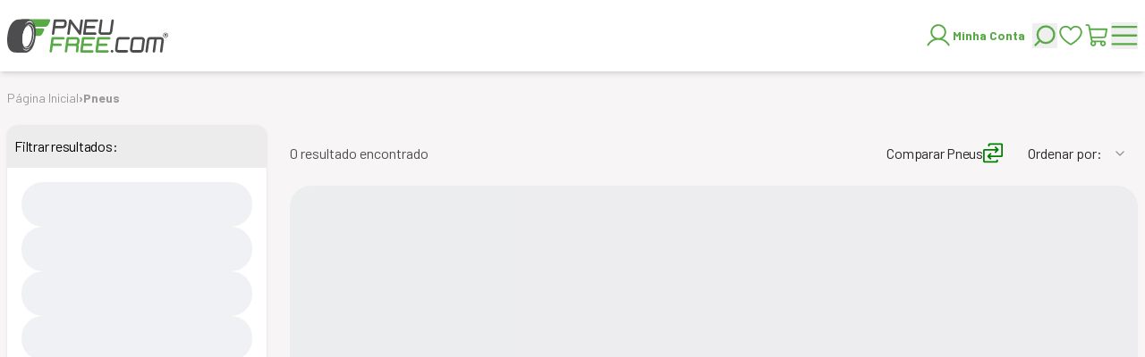

--- FILE ---
content_type: text/html; charset=utf-8
request_url: https://www.pneufree.com.br/pesquisa?busca=PT
body_size: 49412
content:
<!DOCTYPE html><html lang="pt-br"><head><meta charSet="utf-8"/><meta name="viewport" content="width=device-width, initial-scale=1"/><link rel="stylesheet" href="/_next/static/chunks/6e3ae16fb8f0cb1a.css" data-precedence="next"/><link rel="stylesheet" href="/_next/static/chunks/f27cad32b3017274.css" data-precedence="next"/><link rel="preload" as="script" fetchPriority="low" href="/_next/static/chunks/e01dfff2feec6968.js"/><script src="/_next/static/chunks/032b8a14a3c54eee.js" async=""></script><script src="/_next/static/chunks/09a6c3983aa98323.js" async=""></script><script src="/_next/static/chunks/227db02b0559b2e0.js" async=""></script><script src="/_next/static/chunks/turbopack-067acc0f6e50e5f4.js" async=""></script><script src="/_next/static/chunks/a2eab4bd2b75d487.js" async=""></script><script src="/_next/static/chunks/fc3f867da365e0a2.js" async=""></script><script src="/_next/static/chunks/11cb1601e5ff8350.js" async=""></script><script src="/_next/static/chunks/a80203ddab0eef6c.js" async=""></script><script src="/_next/static/chunks/f13f159c82c12131.js" async=""></script><script src="/_next/static/chunks/2282aa71e9a871f3.js" async=""></script><script src="/_next/static/chunks/6c09420493c4e855.js" async=""></script><script src="/_next/static/chunks/5c5b010694e1e6a3.js" async=""></script><script src="/_next/static/chunks/1673f4c832a46a38.js" async=""></script><script src="/_next/static/chunks/950bb28c36230d5b.js" async=""></script><script src="/_next/static/chunks/25f68d7e54192c13.js" async=""></script><script src="/_next/static/chunks/e63781b5e5ad8d3a.js" async=""></script><script src="/_next/static/chunks/0ac2c33f74cfed15.js" async=""></script><script src="/_next/static/chunks/de6083ec33f3d09c.js" async=""></script><script src="/_next/static/chunks/5e6af8951e1312d8.js" async=""></script><script src="/_next/static/chunks/d9f081ee491bb462.js" async=""></script><script src="/_next/static/chunks/ff1a16fafef87110.js" async=""></script><script src="/_next/static/chunks/0144379f11d9a4d5.js" async=""></script><script src="/_next/static/chunks/b63cf1182cf1cffa.js" async=""></script><link rel="preload" href="https://www.googletagmanager.com/gtm.js?id=GTM-KQLGQ3HZ" as="script"/><link rel="preload" href="https://widgets.rr.skeepers.io/generated/4f60db4b-e1b2-bed4-7124-f8fe15c189cd/89750073-d67a-4781-a931-42801113b238.js" as="script"/><meta name="next-size-adjust" content=""/><script type="application/ld+json">{"@context":"https://schema.org","@type":"Organization","name":"Pneufree.com","url":"https://www.pneufree.com.br/","logo":"https://cdn.pneufree.com.br/pneufree.png","contactPoint":{"@type":"ContactPoint","telephone":"+55 41 4042-1212","contactType":"customer service","areaServed":"BR","availableLanguage":"Portuguese"},"address":{"@type":"PostalAddress","streetAddress":" Rua Deputado Heitor Alencar Furtado, 3350","addressLocality":"Curitiba","addressRegion":"PR","postalCode":"81200528","addressCountry":"BR"},"potentialAction":{"@type":"SearchAction","target":"https://www.pneufree.com.br/pesquisa?busca={search_term_string}","query-input":"required name=search_term_string"},"sameAs":["https://www.facebook.com/pneufree","https://www.instagram.com/pneufreecom/","https://www.tiktok.com/@pneufree.oficial","https://www.youtube.com/pneufreecom"]}</script><script src="/_next/static/chunks/a6dad97d9634a72d.js" noModule=""></script></head><body class="barlow_afa2ab3a-module__nVOzfa__className custom-scrollbar bg-pf-white-light"><div hidden=""><!--$?--><template id="B:0"></template><!--/$--></div><noscript><iframe src="https://www.googletagmanager.com/ns.html?id=GTM-KQLGQ3HZ" height="0" width="0" style="display:none;visibility:hidden" title="Google Tag Manager"></iframe></noscript><div><header class="sticky top-0 z-[51] w-full bg-pf-white shadow-md"><nav class="flex h-[70px] items-center justify-center md:h-20"><div class="flex w-[90%] items-center justify-between max-[320px]:w-[95%] xl:w-row-desktop "><a aria-label="Pneufree.com - O site de pneus mais confiável do Brasil l" href="/"><span class="hidden">Pneufree.com - O site de pneus mais confiável do Brasil</span><img alt="Pneufree" loading="lazy" width="0" height="0" decoding="async" data-nimg="1" class="w-[140px] max-[320px]:w-[120px] md:w-auto w-[140px] h-[39px]" style="color:transparent" src="https://pneufree.s3.sa-east-1.amazonaws.com/PNEUFREE/images/SVGs/Logo.svg"/></a><span class="hidden">Pneus em promoção</span><div class="flex items-center gap-3 max-[320px]:gap-2"><a aria-label="Minha conta" title="Minha conta" class="group hidden rounded-md px-2 py-1 text-pf-black duration-100 hover:bg-pf-black-light/20 md:flex md:items-center md:gap-2" href="/minhaconta"><img alt="Usuario" aria-label="Conta" loading="lazy" width="0" height="0" decoding="async" data-nimg="1" class="undefined w-[32px] h-[33px]" style="color:transparent" src="https://pneufree.s3.sa-east-1.amazonaws.com/PNEUFREE/images/SVGs/UserIcon.svg"/><div class="flex flex-col items-start text-sm"><span class="text-ellipsis whitespace-nowrap font-bold text-pf-green group-hover:underline">Minha Conta</span></div></a><button type="button" aria-label="Nova pesquisa" aria-haspopup="dialog" aria-expanded="false" aria-controls="radix-_R_9tiunb_" data-state="closed" class="block"><svg xmlns="http://www.w3.org/2000/svg" width="28" height="28" viewBox="0 0 24 24" fill="none" stroke="currentColor" stroke-width="2" stroke-linecap="round" stroke-linejoin="round" class="lucide lucide-search -scale-x-100 cursor-pointer text-pf-green"><circle cx="11" cy="11" r="8"></circle><path d="m21 21-4.3-4.3"></path></svg></button><a aria-label="Favoritos" title="Favoritos" class="font-medium max-md:hidden" href="/minhaconta/favoritos"><img alt="Favoritos" aria-label="Favoritos" loading="lazy" width="0" height="0" decoding="async" data-nimg="1" class="max-[320px]:max-w-[25px] w-[30px] h-[30px]" style="color:transparent" src="https://pneufree.s3.sa-east-1.amazonaws.com/PNEUFREE/images/SVGs/FavoriteIcon1.svg"/></a><a title="Carrinho" class="relative" aria-label="Carrinho" href="/carrinho"><img alt="Carrinho" aria-label="Carrinho" loading="lazy" width="0" height="0" decoding="async" data-nimg="1" class="max-[320px]:max-w-[28px] w-[30px] h-[32px]" style="color:transparent" src="https://pneufree.s3.sa-east-1.amazonaws.com/PNEUFREE/images/SVGs/CartIcon.svg"/></a><style>
  .no-scrollbar {
    -ms-overflow-style: none; /* IE e Edge */
    scrollbar-width: none; /* Firefox */
  }
  .no-scrollbar::-webkit-scrollbar {
    display: none; /* Chrome, Safari, Opera */
  }
</style><button type="button" aria-haspopup="dialog" aria-expanded="false" aria-controls="radix-_R_bdiunb_" data-state="closed" aria-label="Menu"><img alt="Menu" loading="lazy" width="0" height="0" decoding="async" data-nimg="1" class="cursor-pointer max-[320px]:max-w-[25px] w-[30px] h-[30px]" style="color:transparent" src="https://pneufree.s3.sa-east-1.amazonaws.com/PNEUFREE/images/SVGs/MenuHamburguerIcon.svg"/></button></div></div></nav></header><!--$?--><template id="B:1"></template><main class="flex w-full flex-col items-center justify-center py-5"><div class="w-row-desktop flex-col max-xl:w-[90%] max-md:w-[90%]"><div class="flex h-screen w-full flex-col space-y-4"><div class="animate-pulse dark:bg-slate-800 h-10 w-4/5 self-center bg-gray-200 md:w-full rounded-3xl"></div><div class="flex h-full w-full md:space-x-5"><div class="animate-pulse dark:bg-slate-800 hidden h-3/4 w-1/5 bg-gray-200 md:block rounded-3xl"></div><div class="animate-pulse dark:bg-slate-800 h-full w-full bg-gray-200 md:w-4/5 rounded-3xl"></div></div></div></div></main><!--/$--><footer class="flex h-auto flex-col items-center"><section class="flex w-full justify-center bg-pf-white-dark py-6"><div class="flex min-h-[140px] w-row-desktop items-center text-center max-xl:w-[90%] max-lg:w-4/5 max-lg:flex-col max-md:w-[90%] max-[320px]:w-[95%]"><div class="flex h-full w-1/3 flex-col items-center justify-center rounded-s-xl bg-pf-green text-white max-lg:w-full max-lg:rounded-b-none max-lg:rounded-t-xl max-md:h-28 max-md:px-3"><p class="subtitle bold mb-1.5">Atendimento ao cliente.</p><p class="body text-center !tracking-normal max-[320px]:text-[12px] sm:text-[14px]">Atendimento de segunda a sexta-feira <br/><span class="max-[320px]:font-bold">das 8h às 18h. </span> (dias úteis)</p></div><div class="flex h-full w-1/3 flex-col items-center justify-center bg-pf-white text-pf-black-dark max-lg:w-full max-md:h-28 max-md:px-3"><div class="items-justify flex gap-3"><svg width="44" height="40" viewBox="0 0 37 40" fill="none" xmlns="http://www.w3.org/2000/svg"><g clip-path="url(#clip0_10461_38179)"><path d="M6.60227 25.4161H3.32955C1.97955 25.4161 0.875 24.2298 0.875 22.7816V18.2325C0.875 16.7761 1.97955 15.598 3.32955 15.598H4.96591V13.4134C4.96591 7.10522 11.0859 0.0524902 19.2841 0.0524902C22.9986 0.0524902 26.5905 1.55794 29.3968 4.29885C32.0641 6.90067 33.6023 10.2307 33.6023 13.4134V19.6889H31.9659V13.4134C31.9659 10.7052 30.5832 7.73522 28.2595 5.46885C25.7559 3.03067 22.565 1.68885 19.2841 1.68885C12.1414 1.68885 6.60227 7.99704 6.60227 13.4134V25.4161ZM3.32955 17.2343C2.87955 17.2343 2.51136 17.6843 2.51136 18.2325V22.7816C2.51136 23.3298 2.87955 23.7798 3.32955 23.7798H4.96591V17.2343H3.32955Z" fill="#58AA47"></path><path d="M34.4206 25.4161H32.7842V23.7797H34.4206C34.8706 23.7797 35.2388 23.3297 35.2388 22.7815V18.2325C35.2388 17.6843 34.8706 17.2343 34.4206 17.2343H32.7842V15.5979H34.4206C35.7706 15.5979 36.8751 16.7843 36.8751 18.2325V22.7815C36.8751 24.2297 35.7706 25.4161 34.4206 25.4161Z" fill="#58AA47"></path><path d="M25.9116 33.1235L24.9297 31.8144C27.3761 29.9817 28.677 26.3817 28.6934 23.7717V19.689H30.3297V23.7799C30.3052 26.7908 28.7834 30.9635 25.9116 33.1235Z" fill="#58AA47"></path><path d="M31.1475 20.507C25.0439 20.507 13.1475 12.9961 13.1475 6.5979H14.7839C14.7839 11.5315 25.5102 18.8706 31.1475 18.8706V20.507Z" fill="#58AA47"></path><path d="M15.3329 34.3342C10.6774 32.2315 8.23926 27.4287 8.23926 23.7715V18.8624C8.23926 15.0742 11.7247 10.2551 14.4738 9.10962L15.1038 10.6233C12.9193 11.5315 9.88381 15.8597 9.88381 18.8706V23.7797C9.88381 26.8397 12.0356 31.0533 16.012 32.8451L15.3329 34.3342Z" fill="#58AA47"></path><path d="M21.33 38.507H18.8754C17.5254 38.507 16.4209 37.4025 16.4209 36.0525C16.4209 34.7025 17.5254 33.5979 18.8754 33.5979H21.33C22.68 33.5979 23.7845 34.7025 23.7845 36.0525C23.7845 37.4025 22.68 38.507 21.33 38.507ZM18.8754 35.2343C18.4254 35.2343 18.0572 35.6025 18.0572 36.0525C18.0572 36.5025 18.4254 36.8706 18.8754 36.8706H21.33C21.78 36.8706 22.1481 36.5025 22.1481 36.0525C22.1481 35.6025 21.78 35.2343 21.33 35.2343H18.8754Z" fill="#58AA47"></path><path d="M23.113 36.8706H22.1475V35.2343H23.113C27.9893 35.2343 31.9657 31.2661 31.9657 26.3815V22.1433H33.6021V26.3815C33.6021 32.1661 28.8975 36.8706 23.113 36.8706Z" fill="#58AA47"></path></g><defs><clipPath id="clip0_10461_38179"><rect width="36" height="39" fill="white" transform="translate(0.875 0.0524902)"></rect></clipPath></defs></svg><div class="flex-box  items-center"><p class="subtitle bold">Vendas:<!-- --> <a class="tracking-[-0.75px]" href="tel:(41) 4042-1100">(41) 4042-1100</a></p><p class="body-small text-justify !tracking-normal sm:items-center sm:text-center">vendas@pneufree.com.br</p></div></div></div><div class="flex h-full w-1/3 flex-col items-center justify-center rounded-e-xl bg-pf-white-light text-pf-black-dark max-lg:w-full max-lg:rounded-b-xl max-lg:rounded-t-none max-md:h-28 max-md:px-3"><div class="flex items-center gap-3"><svg width="44" height="40" viewBox="0 0 37 29" fill="none" xmlns="http://www.w3.org/2000/svg"><g clip-path="url(#clip0_10461_38191)"><path d="M5.54218 10.5663H19.3353C19.5836 10.5663 19.8043 10.4835 19.9698 10.318C20.1353 10.1525 20.2457 9.93181 20.2457 9.68354C20.2457 9.43526 20.1629 9.21457 19.9698 9.04906C19.8043 8.88354 19.5836 8.77319 19.3353 8.77319H5.54218C5.29391 8.77319 5.07322 8.85595 4.9077 9.04906C4.74218 9.24216 4.63184 9.43526 4.63184 9.68354C4.63184 9.93181 4.7146 10.1525 4.9077 10.318C5.07322 10.4835 5.29391 10.5663 5.54218 10.5663Z" fill="#58AA47"></path><path d="M15.5843 16.1663H5.54292C5.29464 16.1663 5.07395 16.249 4.90844 16.4421C4.74292 16.6076 4.66016 16.8283 4.66016 17.0766C4.66016 17.3249 4.74292 17.5456 4.90844 17.7111C5.07395 17.8766 5.29464 17.987 5.54292 17.987H15.6119C15.8602 17.987 16.0809 17.9042 16.2464 17.7387C16.4119 17.5732 16.5223 17.3525 16.5223 17.1042C16.5223 16.8559 16.4395 16.6352 16.2464 16.4697C16.0533 16.3042 15.8326 16.1663 15.5843 16.1663Z" fill="#58AA47"></path><path d="M21.156 12.3594H5.54218C5.29391 12.3594 5.07322 12.4421 4.9077 12.6077C4.74218 12.7732 4.63184 12.9939 4.63184 13.2421C4.63184 13.4904 4.7146 13.7111 4.9077 13.8766C5.07322 14.0421 5.29391 14.1525 5.54218 14.1525H21.156C21.4043 14.1525 21.625 14.0697 21.7905 13.8766C21.956 13.7111 22.0388 13.4904 22.0388 13.2421C22.0388 12.9939 21.956 12.7732 21.7905 12.6077C21.625 12.4697 21.4043 12.3594 21.156 12.3594Z" fill="#58AA47"></path><path d="M36.4944 2.18008C36.3565 1.84904 36.1634 1.57318 35.9151 1.3249C35.6668 1.07663 35.3909 0.883524 35.0599 0.745593C34.7289 0.607662 34.3978 0.55249 34.0668 0.55249H14.0392C13.6806 0.55249 13.3496 0.607662 13.0185 0.745593C12.6875 0.883524 12.4116 1.07663 12.1634 1.3249C11.9151 1.57318 11.722 1.84904 11.5841 2.18008C11.4461 2.51111 11.3909 2.84215 11.3909 3.20077L11.4185 4.00077H3.33578C2.97716 4.00077 2.64612 4.05594 2.31509 4.19387C1.98405 4.3318 1.70819 4.5249 1.45991 4.77318C1.21164 5.02146 1.01854 5.29732 0.880604 5.62835C0.742673 5.95939 0.6875 6.29042 0.6875 6.62145V20.718C0.6875 21.0491 0.742673 21.4077 0.880604 21.7111C1.01854 22.0422 1.21164 22.318 1.45991 22.5663C1.62543 22.7318 1.81853 22.8973 2.03922 22.9801C2.25991 23.0904 2.4806 23.1456 2.70129 23.1456C2.75647 23.1456 2.78405 23.1456 2.83922 23.1456L2.03922 27.5042L2.0944 28.0008L2.23233 28.1939L2.70129 28.5249H2.97715L3.44612 28.3594L9.98405 23.3111H23.3634C23.722 23.3111 24.053 23.2559 24.3841 23.118C24.7151 22.9801 24.9909 22.787 25.2392 22.5387C25.4875 22.2904 25.6806 22.0146 25.8185 21.6835C25.9565 21.3525 26.0116 21.0215 26.0116 20.6628L25.9841 19.8628L27.2806 19.8077L34.3978 25.0491H34.4806C34.6185 25.0491 34.7565 25.0215 34.8668 24.9663C34.9772 24.9111 35.0875 24.8284 35.1703 24.718L35.1978 24.6904L35.3909 24.1939L34.3978 19.8353C34.6185 19.8077 34.8392 19.7525 35.0599 19.6697C35.3909 19.5318 35.6668 19.3387 35.9151 19.0904C36.1634 18.8422 36.3565 18.5663 36.4944 18.2353C36.6323 17.9042 36.6875 17.5732 36.6875 17.2422V3.20077C36.6875 2.84215 36.6047 2.51111 36.4944 2.18008ZM34.6461 17.8766C34.5634 17.9594 34.5082 17.987 34.3978 18.0422C34.2875 18.0697 34.1496 18.1249 34.0116 18.1525L32.4392 18.4008L32.6323 19.2008L33.1841 22.1525L27.722 18.1249L26.0116 18.2353V14.6766L31.7772 14.6491C32.0254 14.6491 32.2461 14.5663 32.4116 14.3732C32.5772 14.2077 32.6875 13.987 32.6875 13.7387C32.6875 13.4904 32.6047 13.2697 32.4116 13.1042C32.2461 12.9387 32.0254 12.8559 31.7772 12.8559L26.0392 12.9663L26.0668 10.8146H30.6185C30.8668 10.8146 31.0875 10.7318 31.253 10.5387C31.4185 10.3732 31.5013 10.1525 31.5013 9.90421C31.5013 9.65594 31.4185 9.43525 31.253 9.26973C31.0875 9.10421 30.8668 8.99387 30.6185 8.99387L26.0392 9.07663V7.20077H31.8047C32.053 7.20077 32.2737 7.11801 32.4392 6.9249C32.6047 6.75939 32.7151 6.5387 32.7151 6.29042C32.7151 6.04215 32.6323 5.82145 32.4392 5.65594C32.2737 5.49042 32.053 5.38008 31.8047 5.38008L25.7909 5.46284L25.6254 5.29732L25.2116 4.77318C24.9634 4.5249 24.6875 4.3318 24.3565 4.19387C24.0254 4.05594 23.6944 4.00077 23.3634 4.00077L13.1841 4.02835V3.20077C13.1841 3.09042 13.2116 2.98008 13.2392 2.86973C13.2944 2.75939 13.3496 2.67663 13.4323 2.59387C13.5151 2.51111 13.5978 2.45594 13.7082 2.40077C13.8185 2.34559 13.9289 2.34559 14.0392 2.34559H34.0668C34.1772 2.34559 34.2875 2.37318 34.3978 2.40077C34.5082 2.45594 34.591 2.51111 34.6737 2.59387C34.7565 2.67663 34.8116 2.75939 34.8668 2.86973C34.922 2.98008 34.922 3.09042 34.922 3.20077V17.2973C34.922 17.4077 34.8944 17.518 34.8668 17.6284C34.7841 17.7111 34.7289 17.7939 34.6461 17.8766ZM23.9427 21.3249C23.8599 21.4077 23.7772 21.4628 23.6668 21.518C23.5565 21.5732 23.4461 21.5732 23.3358 21.5732L9.23922 21.7111L4.19095 25.5456L4.74267 22.6215C4.79784 22.3732 4.71509 22.1249 4.57716 21.9318C4.41164 21.7387 4.19095 21.6008 3.91509 21.5732H3.8875H3.30819C3.19784 21.5732 3.0875 21.5456 2.97715 21.518C2.86681 21.4628 2.78405 21.4077 2.70129 21.3249C2.61853 21.2422 2.56336 21.1594 2.50819 21.0491C2.45302 20.9387 2.45302 20.8284 2.45302 20.718V6.62145C2.45302 6.51111 2.4806 6.40077 2.50819 6.29042C2.56336 6.18008 2.61853 6.09732 2.70129 6.01456C2.78405 5.9318 2.86681 5.87663 2.97715 5.82146C3.0875 5.76628 3.19784 5.76628 3.30819 5.76628H23.3358C23.4461 5.76628 23.5565 5.79387 23.6668 5.82146C23.7772 5.87663 23.8599 5.9318 23.9427 6.01456C24.0254 6.09732 24.0806 6.18008 24.1358 6.29042C24.1909 6.40077 24.191 6.51111 24.191 6.62145V20.718C24.191 20.8284 24.1634 20.9387 24.1358 21.0491C24.0806 21.1594 24.0254 21.2422 23.9427 21.3249Z" fill="#58AA47"></path></g><defs><clipPath id="clip0_10461_38191"><rect width="36" height="28" fill="white" transform="translate(0.6875 0.55249)"></rect></clipPath></defs></svg><div class="flex-box items-center gap-3"><p class="subtitle bold">Pós-vendas:<!-- --> <a class="tracking-[-0.75px] " href="tel:(41) 4042-1212">(41) 4042-1212</a></p><p class="body-small text-justify !tracking-normal sm:items-center sm:text-center">sac@pneufree.com.br</p></div></div></div></div></section><section class="flex w-full justify-center bg-pf-white-dark py-6"><div class="flex w-row-desktop flex-wrap justify-between max-xl:w-[90%] max-md:w-[90%]"><div class="flex flex-col gap-2"><p class="subtitle !font-bold !tracking-[-0.75px] text-pf-black-dark">Pneufree.com</p><div class="flex flex-col gap-1 text-pf-black"><a aria-label="Blog" class="body font-[400px]" href="https://pneufree.com.br/blog"><div class="w-40 max-w-40 sm:w-full sm:max-w-full w-40"><span class="whitespace-normal break-all">Blog</span></div></a><a aria-label="Calculadora de Pneus" class="body font-[400px]" href="/calculadora-pneu"><div class="w-40 max-w-40 sm:w-full sm:max-w-full w-40"><span class="whitespace-normal break-all">Calculadora de Pneus</span></div></a><a aria-label="Central de ajuda" class="body font-[400px]" href="/ajuda/formas-de-pagamento"><div class="w-40 max-w-40 sm:w-full sm:max-w-full w-40"><span class="whitespace-normal break-all">Central de ajuda</span></div></a><a aria-label="Centros de montagem" class="body font-[400px]" href="/ajuda/centros-de-montagem"><div class="w-40 max-w-40 sm:w-full sm:max-w-full w-40"><span class="whitespace-normal break-all">Centros de montagem</span></div></a><a aria-label="Credencie seu Centro de Montagem" class="body font-[400px]" href="/ajuda/seja-um-credenciado"><div class="w-40 max-w-40 sm:w-full sm:max-w-full w-[155px]"><span class="whitespace-normal break-all">Credencie seu Centro de Montagem</span></div></a><a aria-label="Nossas Marcas" class="body font-[400px]" href="/ajuda/nossas-marcas"><div class="w-40 max-w-40 sm:w-full sm:max-w-full w-40"><span class="whitespace-normal break-all">Nossas Marcas</span></div></a><a aria-label="Quem Somos" class="body font-[400px]" href="/ajuda/quem-somos"><div class="w-40 max-w-40 sm:w-full sm:max-w-full w-40"><span class="whitespace-normal break-all">Quem Somos</span></div></a></div></div><div class="flex flex-col gap-2 text-pf-black"><p class="subtitle !font-bold !tracking-[-0.75px] text-pf-black-dark ">Políticas</p><div class="flex flex-col gap-1"><a aria-label="Cookies" class="body font-[400px]" href="/ajuda/cookies">Cookies</a><a aria-label="Devolução" class="body font-[400px]" href="/ajuda/devolucao">Devolução</a><a aria-label="Garantia" class="body font-[400px]" href="/ajuda/garantia">Garantia</a><a aria-label="Privacidade" class="body font-[400px]" href="/ajuda/privacidade">Privacidade</a><a aria-label="Segurança" class="body font-[400px]" href="/ajuda/seguranca">Segurança</a><a aria-label="Troca" class="body font-[400px]" href="/ajuda/troca">Troca</a></div></div><div class="flex flex-col gap-2 max-md:hidden"><p class=" subtitle !font-bold  !tracking-[-0.75px] text-pf-black-dark">Segue lá</p><div class="flex w-28 select-none flex-wrap gap-1"><a target="_blank" aria-label="Facebook da Pneufree" href="https://www.facebook.com/pneufree"><img alt="icone do facebook" loading="lazy" width="0" height="0" decoding="async" data-nimg="1" class="undefined w-[41px] h-[41px]" style="color:transparent" src="https://pneufree.s3.sa-east-1.amazonaws.com/PNEUFREE/images/SVGs/facebook-icon.svg"/></a><a aria-label="Instagram da Pneufree" target="_blank" href="https://www.instagram.com/pneufreecom/"><img alt="icone do instagram" loading="lazy" width="0" height="0" decoding="async" data-nimg="1" class="undefined w-[41px] h-[41px]" style="color:transparent" src="https://pneufree.s3.sa-east-1.amazonaws.com/PNEUFREE/images/SVGs/instagram-icon.svg"/>            </a><a aria-label="TikTok da Pneufree" target="_blank" href="https://www.tiktok.com/@pneufree.oficial"><img alt="TikTokRoundedIcon " loading="lazy" width="0" height="0" decoding="async" data-nimg="1" class="undefined w-[41px] h-[41px]" style="color:transparent" src="https://pneufree.s3.sa-east-1.amazonaws.com/PNEUFREE/images/SVGs/TikTokRoundedIcon.svg"/></a><a target="_blank" aria-label="Youtube da Pneufree" href="https://www.youtube.com/pneufreecom"><img alt="icone do youtube" loading="lazy" width="0" height="0" decoding="async" data-nimg="1" class="undefined w-[41px] h-[41px]" style="color:transparent" src="https://pneufree.s3.sa-east-1.amazonaws.com/PNEUFREE/images/SVGs/YoutubeRoundedIcon.svg"/></a></div></div><div class="flex flex-col gap-2 max-md:hidden"><p class="subtitle !font-bold !tracking-[-0.75px] text-pf-black-dark ">Formas de pagamento</p><a aria-label="Formas de pagamento da Pneufree" href="/ajuda/formas-de-pagamento"><div class="flex w-48 select-none flex-wrap gap-1"><div class=" flex flex-wrap gap-1"><img alt="PixIcon " loading="lazy" width="0" height="0" decoding="async" data-nimg="1" class="undefined w-[41px] h-[41px]" style="color:transparent" src="https://pneufree.s3.sa-east-1.amazonaws.com/PNEUFREE/images/SVGs/PixIcon.svg"/><img alt="BoletoIcon " loading="lazy" width="0" height="0" decoding="async" data-nimg="1" class="undefined w-[41px] h-[41px]" style="color:transparent" src="https://pneufree.s3.sa-east-1.amazonaws.com/PNEUFREE/images/SVGs/BoletoIcon.svg"/></div><div class="flex gap-1"><img alt="VisaIcon" loading="lazy" width="0" height="0" decoding="async" data-nimg="1" class="undefined w-[41px] h-[41px]" style="color:transparent" src="https://pneufree.s3.sa-east-1.amazonaws.com/PNEUFREE/images/SVGs/VisaIcon.svg"/><img alt="mastericon" loading="lazy" width="0" height="0" decoding="async" data-nimg="1" class="undefined w-[41px] h-[41px]" style="color:transparent" src="https://pneufree.s3.sa-east-1.amazonaws.com/PNEUFREE/images/SVGs/MasterIcon.svg"/><img alt="AmericanIcon" loading="lazy" width="0" height="0" decoding="async" data-nimg="1" class="undefined w-[41px] h-[41px]" style="color:transparent" src="https://pneufree.s3.sa-east-1.amazonaws.com/PNEUFREE/images/SVGs/AmericanIcon.svg"/><img alt="EloIcon" loading="lazy" width="0" height="0" decoding="async" data-nimg="1" class="undefined w-[41px] h-[41px]" style="color:transparent" src="https://pneufree.s3.sa-east-1.amazonaws.com/PNEUFREE/images/SVGs/EloIcon.svg"/><img alt="HiperIcon " loading="lazy" width="0" height="0" decoding="async" data-nimg="1" class="undefined w-[41px] h-[41px]" style="color:transparent" src="https://pneufree.s3.sa-east-1.amazonaws.com/PNEUFREE/images/SVGs/HiperIcon.svg"/></div></div></a></div><div class="flex flex-col items-center gap-2 max-lg:mt-4 max-md:mt-0 max-md:hidden"><div class="flex flex-col items-center gap-4 max-md:flex-row"><div class="flex max-md:hidden"><section><div id="widget-container"><div id="89750073-d67a-4781-a931-42801113b238"></div></div></section></div><div class="hidden max-md:flex"><img alt="Opniões verificadas" loading="lazy" width="60" height="100" decoding="async" data-nimg="1" class="min-w-[100px] object-contain" style="color:transparent" srcSet="/_next/image?url=https%3A%2F%2Fpneufree.s3.sa-east-1.amazonaws.com%2FPneufreeReact%2FImages%2FRandom%2FSeloOpnioes.jpg&amp;w=64&amp;q=75 1x, /_next/image?url=https%3A%2F%2Fpneufree.s3.sa-east-1.amazonaws.com%2FPneufreeReact%2FImages%2FRandom%2FSeloOpnioes.jpg&amp;w=128&amp;q=75 2x" src="/_next/image?url=https%3A%2F%2Fpneufree.s3.sa-east-1.amazonaws.com%2FPneufreeReact%2FImages%2FRandom%2FSeloOpnioes.jpg&amp;w=128&amp;q=75"/></div><a aria-label="ir a loja segura" target="_blank" href="https://www.google.com/transparencyreport/safebrowsing/diagnostic/?hl=pt-BR#url=pneufree.com.br"><img alt="Loja segura" loading="lazy" width="0" height="0" decoding="async" data-nimg="1" class="undefined w-[150px] h-[58px]" style="color:transparent" src="https://pneufree.s3.sa-east-1.amazonaws.com/PNEUFREE/images/SVGs/LojaSegura.svg"/></a><a target="_blank" aria-label="Empresa Associada ABCOMM." href="https://abcomm.org"><img alt="Empresa Associada ABCOMM." loading="lazy" width="60" height="76" decoding="async" data-nimg="1" style="color:transparent" srcSet="/_next/image?url=https%3A%2F%2Fpneufree.s3.sa-east-1.amazonaws.com%2FPneufreeReact%2FImages%2FRandom%2FABCOMM.png&amp;w=64&amp;q=75 1x, /_next/image?url=https%3A%2F%2Fpneufree.s3.sa-east-1.amazonaws.com%2FPneufreeReact%2FImages%2FRandom%2FABCOMM.png&amp;w=128&amp;q=75 2x" src="/_next/image?url=https%3A%2F%2Fpneufree.s3.sa-east-1.amazonaws.com%2FPneufreeReact%2FImages%2FRandom%2FABCOMM.png&amp;w=128&amp;q=75"/></a></div></div></div></section><section class=" flex w-full justify-center bg-pf-white-light py-6"><div class="flex w-row-desktop flex-col max-xl:w-[90%] max-md:w-[90%]"><div class="flex cursor-pointer  items-center justify-start  gap-3 border-b  border-dashed border-pf-black-light text-pf-black-dark"><h5 class="text-[18px] font-bold  ">Links úteis</h5><svg width="9" height="18" viewBox="0 0 10 18" fill="none" xmlns="http://www.w3.org/2000/svg" class="transition-transform duration-300 rotate-0"><path d="M0.747169 1.52366C0.628996 1.38632 0.564598 1.20453 0.56756 1.01664C0.570522 0.828754 0.640612 0.649462 0.763045 0.516586C0.885478 0.383711 1.05068 0.307642 1.2238 0.304427C1.39692 0.301213 1.56443 0.371104 1.69098 0.499356L9.03462 8.46934L9.0355 8.47029C9.16056 8.60618 9.23081 8.79038 9.23081 8.98244C9.23081 9.1745 9.16056 9.35871 9.0355 9.49459L1.69098 17.4655C1.62981 17.5366 1.55609 17.5936 1.47421 17.6331C1.39232 17.6726 1.30395 17.6939 1.21434 17.6955C1.12474 17.6972 1.03575 17.6793 0.952664 17.6428C0.869581 17.6064 0.794107 17.5521 0.73074 17.4834C0.667372 17.4146 0.617408 17.3327 0.583823 17.2425C0.550238 17.1523 0.533721 17.0558 0.535254 16.9585C0.536787 16.8613 0.556339 16.7654 0.592747 16.6765C0.629154 16.5876 0.681671 16.5076 0.747169 16.4412L7.61935 8.98292L0.747169 1.52366Z" fill="#000000"></path></svg></div><div data-orientation="vertical"><div data-state="closed" data-orientation="vertical" class=""><div data-state="closed" id="radix-_R_6fiunb_" hidden="" role="region" aria-labelledby="radix-_R_2fiunb_" data-orientation="vertical" class="gap-5 overflow-hidden transition-all data-[state=closed]:animate-accordion-up data-[state=open]:animate-accordion-down" style="--radix-accordion-content-height:var(--radix-collapsible-content-height);--radix-accordion-content-width:var(--radix-collapsible-content-width)"></div></div></div><div class="mt-4 hidden w-full flex-col items-center gap-6 max-md:flex"><div class="flex flex-col gap-2"><p class="subtitle bold text-center text-pf-black-dark">Siga nossas redes</p><div class="flex select-none flex-wrap items-center justify-center gap-3"><a target="_blank" aria-label="facebook da pneufree" href="https://www.facebook.com/pneufree"><img alt="icone do facebook" loading="lazy" width="0" height="0" decoding="async" data-nimg="1" class="undefined w-[41px] h-[41px]" style="color:transparent" src="https://pneufree.s3.sa-east-1.amazonaws.com/PNEUFREE/images/SVGs/facebook-icon.svg"/></a><a aria-label="instagram da pneufree" target="_blank" href="https://www.instagram.com/pneufreecom/"><img alt="icone do instagram" loading="lazy" width="0" height="0" decoding="async" data-nimg="1" class="undefined w-[41px] h-[41px]" style="color:transparent" src="https://pneufree.s3.sa-east-1.amazonaws.com/PNEUFREE/images/SVGs/instagram-icon.svg"/> </a><a aria-label="tiktok da pneufree" target="_blank" href="https://www.tiktok.com/@pneufree.oficial"><img alt="TikTokRoundedIcon " loading="lazy" width="0" height="0" decoding="async" data-nimg="1" class="undefined w-[41px] h-[41px]" style="color:transparent" src="https://pneufree.s3.sa-east-1.amazonaws.com/PNEUFREE/images/SVGs/TikTokRoundedIcon.svg"/></a><a target="_blank" aria-label="youtube da pneufree" href="https://www.youtube.com/pneufreecom"><img alt="icone do youtube" loading="lazy" width="0" height="0" decoding="async" data-nimg="1" class="undefined w-[41px] h-[41px]" style="color:transparent" src="https://pneufree.s3.sa-east-1.amazonaws.com/PNEUFREE/images/SVGs/YoutubeRoundedIcon.svg"/></a></div></div><div class="flex flex-col items-center gap-2"><p class="subtitle bold text-pf-black-dark">Formas de pagamento</p><div class="flex select-none flex-wrap items-center justify-center gap-2"><img alt="PixIcon " loading="lazy" width="0" height="0" decoding="async" data-nimg="1" class="undefined w-[41px] h-[41px]" style="color:transparent" src="https://pneufree.s3.sa-east-1.amazonaws.com/PNEUFREE/images/SVGs/PixIcon.svg"/><img alt="BoletoIcon " loading="lazy" width="0" height="0" decoding="async" data-nimg="1" class="undefined w-[41px] h-[41px]" style="color:transparent" src="https://pneufree.s3.sa-east-1.amazonaws.com/PNEUFREE/images/SVGs/BoletoIcon.svg"/><img alt="VisaIcon" loading="lazy" width="0" height="0" decoding="async" data-nimg="1" class="undefined w-[41px] h-[41px]" style="color:transparent" src="https://pneufree.s3.sa-east-1.amazonaws.com/PNEUFREE/images/SVGs/VisaIcon.svg"/><img alt="mastericon" loading="lazy" width="0" height="0" decoding="async" data-nimg="1" class="undefined w-[41px] h-[41px]" style="color:transparent" src="https://pneufree.s3.sa-east-1.amazonaws.com/PNEUFREE/images/SVGs/MasterIcon.svg"/><img alt="AmericanIcon" loading="lazy" width="0" height="0" decoding="async" data-nimg="1" class="undefined w-[41px] h-[41px]" style="color:transparent" src="https://pneufree.s3.sa-east-1.amazonaws.com/PNEUFREE/images/SVGs/AmericanIcon.svg"/><img alt="EloIcon" loading="lazy" width="0" height="0" decoding="async" data-nimg="1" class="undefined w-[41px] h-[41px]" style="color:transparent" src="https://pneufree.s3.sa-east-1.amazonaws.com/PNEUFREE/images/SVGs/EloIcon.svg"/><img alt="HiperIcon " loading="lazy" width="0" height="0" decoding="async" data-nimg="1" class="undefined w-[41px] h-[41px]" style="color:transparent" src="https://pneufree.s3.sa-east-1.amazonaws.com/PNEUFREE/images/SVGs/HiperIcon.svg"/></div></div><div class="flex flex-col items-center gap-2"><p class="subtitle bold text-pf-black-dark">Site seguro</p><div class="flex select-none flex-wrap items-center justify-center gap-4"><div class="flex flex-col items-center gap-4 max-md:flex-row"><div class="flex max-md:hidden"><section><div id="widget-container"><div id="89750073-d67a-4781-a931-42801113b238"></div></div></section></div><div class="hidden max-md:flex"><img alt="Opniões verificadas" loading="lazy" width="60" height="100" decoding="async" data-nimg="1" class="min-w-[100px] object-contain" style="color:transparent" srcSet="/_next/image?url=https%3A%2F%2Fpneufree.s3.sa-east-1.amazonaws.com%2FPneufreeReact%2FImages%2FRandom%2FSeloOpnioes.jpg&amp;w=64&amp;q=75 1x, /_next/image?url=https%3A%2F%2Fpneufree.s3.sa-east-1.amazonaws.com%2FPneufreeReact%2FImages%2FRandom%2FSeloOpnioes.jpg&amp;w=128&amp;q=75 2x" src="/_next/image?url=https%3A%2F%2Fpneufree.s3.sa-east-1.amazonaws.com%2FPneufreeReact%2FImages%2FRandom%2FSeloOpnioes.jpg&amp;w=128&amp;q=75"/></div><a aria-label="ir a loja segura" target="_blank" href="https://www.google.com/transparencyreport/safebrowsing/diagnostic/?hl=pt-BR#url=pneufree.com.br"><img alt="Loja segura" loading="lazy" width="0" height="0" decoding="async" data-nimg="1" class="undefined w-[150px] h-[58px]" style="color:transparent" src="https://pneufree.s3.sa-east-1.amazonaws.com/PNEUFREE/images/SVGs/LojaSegura.svg"/></a><a target="_blank" aria-label="Empresa Associada ABCOMM." href="https://abcomm.org"><img alt="Empresa Associada ABCOMM." loading="lazy" width="60" height="76" decoding="async" data-nimg="1" style="color:transparent" srcSet="/_next/image?url=https%3A%2F%2Fpneufree.s3.sa-east-1.amazonaws.com%2FPneufreeReact%2FImages%2FRandom%2FABCOMM.png&amp;w=64&amp;q=75 1x, /_next/image?url=https%3A%2F%2Fpneufree.s3.sa-east-1.amazonaws.com%2FPneufreeReact%2FImages%2FRandom%2FABCOMM.png&amp;w=128&amp;q=75 2x" src="/_next/image?url=https%3A%2F%2Fpneufree.s3.sa-east-1.amazonaws.com%2FPneufreeReact%2FImages%2FRandom%2FABCOMM.png&amp;w=128&amp;q=75"/></a></div></div></div></div></div></section><section class="caption flex h-10 w-full items-center justify-center bg-pf-green px-4 text-center text-white max-md:h-auto max-md:px-3 max-md:py-4"><p>Pneu Free do Brasil Comércio Eletrônico Ltda. CNPJ: 11.891.896/0001-62 - Rua Dep. Heitor Alencar Furtado, 3350, 6º andar - CEP 81.200-528 - Curitiba - PR</p></section></footer></div><style>#nprogress{pointer-events:none}#nprogress .bar{background:#58AA47;position:fixed;z-index:1600;top: 0;left:0;width:100%;height:3px}#nprogress .peg{display:block;position:absolute;right:0;width:100px;height:100%;box-shadow:0 0 10px #58AA47,0 0 5px #58AA47;opacity:1;-webkit-transform:rotate(3deg) translate(0px,-4px);-ms-transform:rotate(3deg) translate(0px,-4px);transform:rotate(3deg) translate(0px,-4px)}#nprogress .spinner{display:block;position:fixed;z-index:1600;top: 15px;right:15px}#nprogress .spinner-icon{width:18px;height:18px;box-sizing:border-box;border:2px solid transparent;border-top-color:#58AA47;border-left-color:#58AA47;border-radius:50%;-webkit-animation:nprogress-spinner 400ms linear infinite;animation:nprogress-spinner 400ms linear infinite}.nprogress-custom-parent{overflow:hidden;position:relative}.nprogress-custom-parent #nprogress .bar,.nprogress-custom-parent #nprogress .spinner{position:absolute}@-webkit-keyframes nprogress-spinner{0%{-webkit-transform:rotate(0deg)}100%{-webkit-transform:rotate(360deg)}}@keyframes nprogress-spinner{0%{transform:rotate(0deg)}100%{transform:rotate(360deg)}}</style><section aria-label="Notifications alt+T" tabindex="-1" aria-live="polite" aria-relevant="additions text" aria-atomic="false"></section><script>requestAnimationFrame(function(){$RT=performance.now()});</script><script src="/_next/static/chunks/e01dfff2feec6968.js" id="_R_" async=""></script><div hidden id="S:1"><template id="P:2"></template><!--$?--><template id="B:3"></template><!--/$--></div><title>Resultados da pesquisa para PT | Pneufree.com</title><meta name="description" content="Veja os resultados da sua pesquisa para PT no melhor site do Brasil → Menor Custo de Frete e Entrega Rápida → Compra Segura em até 12x → Maior mix de ofertas."/><link rel="canonical" href="https://www.pneufree.com.br/pesquisa?busca=PT"/><meta name="google-site-verification" content="5f4VXnX6i3MmvZdryTiHSdz4NKXwHfkY2xvh01yU0Lw"/><meta name="facebook" content="mrf4qcevmwb9cy1i769fa6nf3rrska"/><meta property="og:title" content="Resultados da pesquisa para PT | Pneufree.com"/><meta property="og:description" content="Veja os resultados da sua pesquisa para PT no melhor site do Brasil → Menor Custo de Frete e Entrega Rápida → Compra Segura em até 12x → Maior mix de ofertas."/><meta property="og:url" content="https://www.pneufree.com.br"/><meta property="og:locale" content="pt_BR"/><meta property="og:image" content="https://cdn.pneufree.com.br/Site/images/INSTITUCIONAL-1200X628.jpg"/><meta property="og:image:width" content="1200"/><meta property="og:image:height" content="628"/><meta property="og:image:alt" content="Pneufree"/><meta property="og:image:type" content="image/jpeg"/><meta property="og:type" content="website"/><meta name="twitter:card" content="summary_large_image"/><meta name="twitter:site" content="@pneufree"/><meta name="twitter:title" content="Resultados da pesquisa para PT | Pneufree.com"/><meta name="twitter:description" content="Pneus nacionais e importados. Compre online e pague em at&amp;#xE9; 12x. Centros de Montagem Credenciados. Entrega r&amp;#xE1;pida. Ofertas imbat&amp;#xED;veis. O melhor mix de pneus."/><meta name="twitter:image" content="https://cdn.pneufree.com.br/Site/images/INSTITUCIONAL-1200X628.jpg"/><meta name="twitter:image:width" content="1200"/><meta name="twitter:image:height" content="628"/><meta name="twitter:image:alt" content="Pneufree"/><meta name="twitter:image:type" content="image/jpeg"/><div hidden id="S:0"></div><script>$RB=[];$RV=function(a){$RT=performance.now();for(var b=0;b<a.length;b+=2){var c=a[b],e=a[b+1];null!==e.parentNode&&e.parentNode.removeChild(e);var f=c.parentNode;if(f){var g=c.previousSibling,h=0;do{if(c&&8===c.nodeType){var d=c.data;if("/$"===d||"/&"===d)if(0===h)break;else h--;else"$"!==d&&"$?"!==d&&"$~"!==d&&"$!"!==d&&"&"!==d||h++}d=c.nextSibling;f.removeChild(c);c=d}while(c);for(;e.firstChild;)f.insertBefore(e.firstChild,c);g.data="$";g._reactRetry&&requestAnimationFrame(g._reactRetry)}}a.length=0};
$RC=function(a,b){if(b=document.getElementById(b))(a=document.getElementById(a))?(a.previousSibling.data="$~",$RB.push(a,b),2===$RB.length&&("number"!==typeof $RT?requestAnimationFrame($RV.bind(null,$RB)):(a=performance.now(),setTimeout($RV.bind(null,$RB),2300>a&&2E3<a?2300-a:$RT+300-a)))):b.parentNode.removeChild(b)};$RC("B:0","S:0")</script><div hidden id="S:3"></div><script>$RC("B:3","S:3")</script><script>(self.__next_f=self.__next_f||[]).push([0])</script><script>self.__next_f.push([1,"1:\"$Sreact.fragment\"\n2:I[19598,[\"/_next/static/chunks/a2eab4bd2b75d487.js\",\"/_next/static/chunks/fc3f867da365e0a2.js\",\"/_next/static/chunks/11cb1601e5ff8350.js\",\"/_next/static/chunks/a80203ddab0eef6c.js\",\"/_next/static/chunks/f13f159c82c12131.js\",\"/_next/static/chunks/2282aa71e9a871f3.js\",\"/_next/static/chunks/6c09420493c4e855.js\",\"/_next/static/chunks/5c5b010694e1e6a3.js\",\"/_next/static/chunks/1673f4c832a46a38.js\",\"/_next/static/chunks/950bb28c36230d5b.js\",\"/_next/static/chunks/25f68d7e54192c13.js\",\"/_next/static/chunks/e63781b5e5ad8d3a.js\",\"/_next/static/chunks/0ac2c33f74cfed15.js\",\"/_next/static/chunks/de6083ec33f3d09c.js\",\"/_next/static/chunks/5e6af8951e1312d8.js\",\"/_next/static/chunks/d9f081ee491bb462.js\"],\"GoogleTagManager\"]\n4:I[39756,[\"/_next/static/chunks/ff1a16fafef87110.js\",\"/_next/static/chunks/0144379f11d9a4d5.js\"],\"default\"]\n5:I[58298,[\"/_next/static/chunks/a2eab4bd2b75d487.js\",\"/_next/static/chunks/fc3f867da365e0a2.js\",\"/_next/static/chunks/11cb1601e5ff8350.js\",\"/_next/static/chunks/b63cf1182cf1cffa.js\",\"/_next/static/chunks/a80203ddab0eef6c.js\",\"/_next/static/chunks/2282aa71e9a871f3.js\",\"/_next/static/chunks/6c09420493c4e855.js\",\"/_next/static/chunks/f13f159c82c12131.js\",\"/_next/static/chunks/25f68d7e54192c13.js\",\"/_next/static/chunks/950bb28c36230d5b.js\",\"/_next/static/chunks/0ac2c33f74cfed15.js\",\"/_next/static/chunks/e63781b5e5ad8d3a.js\",\"/_next/static/chunks/1673f4c832a46a38.js\",\"/_next/static/chunks/5c5b010694e1e6a3.js\"],\"default\"]\n6:I[37457,[\"/_next/static/chunks/ff1a16fafef87110.js\",\"/_next/static/chunks/0144379f11d9a4d5.js\"],\"default\"]\n8:I[5500,[\"/_next/static/chunks/a2eab4bd2b75d487.js\",\"/_next/static/chunks/fc3f867da365e0a2.js\",\"/_next/static/chunks/11cb1601e5ff8350.js\",\"/_next/static/chunks/a80203ddab0eef6c.js\",\"/_next/static/chunks/f13f159c82c12131.js\",\"/_next/static/chunks/2282aa71e9a871f3.js\",\"/_next/static/chunks/6c09420493c4e855.js\",\"/_next/static/chunks/5c5b010694e1e6a3.js\",\"/_next/static/chunks/1673f4c832a46a38.js\",\"/_next/static/chunks/950bb28c36230d5b.js\",\"/_next/static/chunks/25f68d7e54192c13.js\",\"/_next/static/chunks/e63781b5e5ad8d3a.js\",\"/_next/static/chunks/0ac2c33f74cfed15.js\"],\"Image\"]\n9:I[22016,[\"/_next/static/chunks/a2eab4bd2b75d487.js\",\"/_next/static/chunks/fc3f867da365e0a2.js\",\"/_next/static/chunks/11cb1601e5ff8350.js\",\"/_next/static/chunks/a80203ddab0eef6c.js\",\"/_next/static/chunks/f13f159c82c12131.js\",\"/_next/static/chunks/2282aa71e9a871f3.js\",\"/_next/static/chunks/6c09420493c4e855.js\",\"/_next/static/chunks/5c5b010694e1e6a3.js\",\"/_next/static/chunks/1673f4c832a46a38.js\",\"/_next/static/chunks/950bb28c36230d5b.js\",\"/_next/static/chunks/25f68d7e54192c13.js\",\"/_next/static/chunks/e63781b5e5ad8d3a.js\",\"/_next/static/chunks/0ac2c33f74cfed15.js\",\"/_next/static/chunks/de6083ec33f3d09c.js\",\"/_next/static/chunks/5e6af8951e1312d8.js\",\"/_next/static/chunks/d9f081ee491bb462.js\"],\"\"]\n15:I[68027,[\"/_next/static/chunks/ff1a16fafef87110.js\",\"/_next/static/chunks/0144379f11d9a4d5.js\"],\"default\"]\n1c:I[18421,[\"/_next/static/chunks/a2eab4bd2b75d487.js\",\"/_next/static/chunks/fc3f867da365e0a2.js\",\"/_next/static/chunks/11cb1601e5ff8350.js\"],\"default\"]\n1d:I[46696,[\"/_next/static/chunks/a2eab4bd2b75d487.js\",\"/_next/static/chunks/fc3f867da365e0a2.js\",\"/_next/static/chunks/11cb1601e5ff8350.js\",\"/_next/static/chunks/a80203ddab0eef6c.js\",\"/_next/static/chunks/f13f159c82c12131.js\",\"/_next/static/chunks/2282aa71e9a871f3.js\",\"/_next/static/chunks/6c09420493c4e855.js\",\"/_next/static/chunks/5c5b010694e1e6a3.js\",\"/_next/static/chunks/1673f4c832a46a38.js\",\"/_next/static/chunks/950bb28c36230d5b.js\",\"/_next/static/chunks/25f68d7e54192c13.js\",\"/_next/static/chunks/e63781b5e5ad8d3a.js\",\"/_next/static/chunks/0ac2c33f74cfed15.js\",\"/_next/static/chunks/de6083ec33f3d09c.js\",\"/_next/static/chunks/5e6af8951e1312d8.js\",\"/_next/static/chunks/d9f081ee491bb462.js\"],\"Toaster\"]\n1e:I[75493,[\"/_next/static/chunks/a2eab4bd2b75d487.js\",\"/_next/static/chunks/fc3f867da365e0a2.js\",\"/_next/static/chunks/11cb1601e5ff8350.js\"],\"default\"]\n2f:I[97367,[\"/_next/static/chunks/ff1a16fafef87110.js\",\"/_next/static/chunks/0144379f11d9a4d5.js\"],\"O"])</script><script>self.__next_f.push([1,"utletBoundary\"]\n30:\"$Sreact.suspense\"\n32:I[97367,[\"/_next/static/chunks/ff1a16fafef87110.js\",\"/_next/static/chunks/0144379f11d9a4d5.js\"],\"ViewportBoundary\"]\n34:I[97367,[\"/_next/static/chunks/ff1a16fafef87110.js\",\"/_next/static/chunks/0144379f11d9a4d5.js\"],\"MetadataBoundary\"]\n3f:I[79038,[\"/_next/static/chunks/a2eab4bd2b75d487.js\",\"/_next/static/chunks/fc3f867da365e0a2.js\",\"/_next/static/chunks/11cb1601e5ff8350.js\",\"/_next/static/chunks/a80203ddab0eef6c.js\",\"/_next/static/chunks/f13f159c82c12131.js\",\"/_next/static/chunks/2282aa71e9a871f3.js\",\"/_next/static/chunks/6c09420493c4e855.js\",\"/_next/static/chunks/5c5b010694e1e6a3.js\",\"/_next/static/chunks/1673f4c832a46a38.js\",\"/_next/static/chunks/950bb28c36230d5b.js\",\"/_next/static/chunks/25f68d7e54192c13.js\",\"/_next/static/chunks/e63781b5e5ad8d3a.js\",\"/_next/static/chunks/0ac2c33f74cfed15.js\"],\"default\"]\n4f:I[79520,[\"/_next/static/chunks/a2eab4bd2b75d487.js\",\"/_next/static/chunks/fc3f867da365e0a2.js\",\"/_next/static/chunks/11cb1601e5ff8350.js\",\"/_next/static/chunks/a80203ddab0eef6c.js\",\"/_next/static/chunks/f13f159c82c12131.js\",\"/_next/static/chunks/2282aa71e9a871f3.js\",\"/_next/static/chunks/6c09420493c4e855.js\",\"/_next/static/chunks/5c5b010694e1e6a3.js\",\"/_next/static/chunks/1673f4c832a46a38.js\",\"/_next/static/chunks/950bb28c36230d5b.js\",\"/_next/static/chunks/25f68d7e54192c13.js\",\"/_next/static/chunks/e63781b5e5ad8d3a.js\",\"/_next/static/chunks/0ac2c33f74cfed15.js\",\"/_next/static/chunks/de6083ec33f3d09c.js\",\"/_next/static/chunks/5e6af8951e1312d8.js\",\"/_next/static/chunks/d9f081ee491bb462.js\"],\"\"]\n59:I[30457,[\"/_next/static/chunks/a2eab4bd2b75d487.js\",\"/_next/static/chunks/fc3f867da365e0a2.js\",\"/_next/static/chunks/11cb1601e5ff8350.js\",\"/_next/static/chunks/a80203ddab0eef6c.js\",\"/_next/static/chunks/f13f159c82c12131.js\",\"/_next/static/chunks/2282aa71e9a871f3.js\",\"/_next/static/chunks/6c09420493c4e855.js\",\"/_next/static/chunks/5c5b010694e1e6a3.js\",\"/_next/static/chunks/1673f4c832a46a38.js\",\"/_next/static/chunks/950bb28c36230d5b.js\",\"/_next/static/chunks/25f68d7e54192c13.js\",\"/_next/static/chunks/e63781b5e5ad8d3a.js\",\"/_next/static/chunks/0ac2c33f74cfed15.js\"],\"default\"]\n5a:I[36827,[\"/_next/static/chunks/a2eab4bd2b75d487.js\",\"/_next/static/chunks/fc3f867da365e0a2.js\",\"/_next/static/chunks/11cb1601e5ff8350.js\",\"/_next/static/chunks/a80203ddab0eef6c.js\",\"/_next/static/chunks/f13f159c82c12131.js\",\"/_next/static/chunks/2282aa71e9a871f3.js\",\"/_next/static/chunks/6c09420493c4e855.js\",\"/_next/static/chunks/5c5b010694e1e6a3.js\",\"/_next/static/chunks/1673f4c832a46a38.js\",\"/_next/static/chunks/950bb28c36230d5b.js\",\"/_next/static/chunks/25f68d7e54192c13.js\",\"/_next/static/chunks/e63781b5e5ad8d3a.js\",\"/_next/static/chunks/0ac2c33f74cfed15.js\"],\"default\"]\n5b:I[96000,[\"/_next/static/chunks/a2eab4bd2b75d487.js\",\"/_next/static/chunks/fc3f867da365e0a2.js\",\"/_next/static/chunks/11cb1601e5ff8350.js\",\"/_next/static/chunks/a80203ddab0eef6c.js\",\"/_next/static/chunks/f13f159c82c12131.js\",\"/_next/static/chunks/2282aa71e9a871f3.js\",\"/_next/static/chunks/6c09420493c4e855.js\",\"/_next/static/chunks/5c5b010694e1e6a3.js\",\"/_next/static/chunks/1673f4c832a46a38.js\",\"/_next/static/chunks/950bb28c36230d5b.js\",\"/_next/static/chunks/25f68d7e54192c13.js\",\"/_next/static/chunks/e63781b5e5ad8d3a.js\",\"/_next/static/chunks/0ac2c33f74cfed15.js\"],\"default\"]\n5c:I[77953,[\"/_next/static/chunks/a2eab4bd2b75d487.js\",\"/_next/static/chunks/fc3f867da365e0a2.js\",\"/_next/static/chunks/11cb1601e5ff8350.js\",\"/_next/static/chunks/a80203ddab0eef6c.js\",\"/_next/static/chunks/f13f159c82c12131.js\",\"/_next/static/chunks/2282aa71e9a871f3.js\",\"/_next/static/chunks/6c09420493c4e855.js\",\"/_next/static/chunks/5c5b010694e1e6a3.js\",\"/_next/static/chunks/1673f4c832a46a38.js\",\"/_next/static/chunks/950bb28c36230d5b.js\",\"/_next/static/chunks/25f68d7e54192c13.js\",\"/_next/static/chunks/e63781b5e5ad8d3a.js\",\"/_next/static/chunks/0ac2c33f74cfed15.js\"],\"HeaderDrawer\"]\n:HL[\"/_next/static/chunks/6e3ae16fb8f0cb1a.css\",\"style\"]\n:HL[\"/_next/static/chunks/f27cad32b3017274.css\",\"style\"]\n:HL[\"/_next/static/media/0595f7052377a1a2-s.p.0de08f1e.woff2\",\"font\",{\"crossOrigi"])</script><script>self.__next_f.push([1,"n\":\"\",\"type\":\"font/woff2\"}]\n:HL[\"/_next/static/media/235a0ef330592118-s.p.b3cd1641.woff2\",\"font\",{\"crossOrigin\":\"\",\"type\":\"font/woff2\"}]\n:HL[\"/_next/static/media/2b0d5eb7fa2250c2-s.p.be0a91c8.woff2\",\"font\",{\"crossOrigin\":\"\",\"type\":\"font/woff2\"}]\n:HL[\"/_next/static/media/35176374d03c0416-s.p.3a772bf5.woff2\",\"font\",{\"crossOrigin\":\"\",\"type\":\"font/woff2\"}]\n:HL[\"/_next/static/media/6c98c9fb873995d2-s.p.4a6499bc.woff2\",\"font\",{\"crossOrigin\":\"\",\"type\":\"font/woff2\"}]\n:HL[\"/_next/static/media/a083361d37caf3d1-s.p.5c0d0b0d.woff2\",\"font\",{\"crossOrigin\":\"\",\"type\":\"font/woff2\"}]\n:HL[\"/_next/static/media/c6e2684784a55443-s.p.ea91da97.woff2\",\"font\",{\"crossOrigin\":\"\",\"type\":\"font/woff2\"}]\n:HL[\"/_next/static/media/efe66f9dab7e6ce7-s.p.a25a39ba.woff2\",\"font\",{\"crossOrigin\":\"\",\"type\":\"font/woff2\"}]\n3:[\"$\",\"iframe\",null,{\"src\":\"https://www.googletagmanager.com/ns.html?id=GTM-KQLGQ3HZ\",\"height\":\"0\",\"width\":\"0\",\"style\":{\"display\":\"none\",\"visibility\":\"hidden\"},\"title\":\"Google Tag Manager\"}]\n"])</script><script>self.__next_f.push([1,"0:{\"P\":null,\"b\":\"zaYvFuRgB_QnAMM4ID1AB\",\"c\":[\"\",\"pesquisa?busca=PT\"],\"q\":\"?busca=PT\",\"i\":false,\"f\":[[[\"\",{\"children\":[\"(dashboard)\",{\"children\":[\"pesquisa\",{\"children\":[\"__PAGE__?{\\\"busca\\\":\\\"PT\\\"}\",{}]}]}]},\"$undefined\",\"$undefined\",true],[[\"$\",\"$1\",\"c\",{\"children\":[[[\"$\",\"link\",\"0\",{\"rel\":\"stylesheet\",\"href\":\"/_next/static/chunks/6e3ae16fb8f0cb1a.css\",\"precedence\":\"next\",\"crossOrigin\":\"$undefined\",\"nonce\":\"$undefined\"}],[\"$\",\"link\",\"1\",{\"rel\":\"stylesheet\",\"href\":\"/_next/static/chunks/f27cad32b3017274.css\",\"precedence\":\"next\",\"crossOrigin\":\"$undefined\",\"nonce\":\"$undefined\"}],[\"$\",\"script\",\"script-0\",{\"src\":\"/_next/static/chunks/a2eab4bd2b75d487.js\",\"async\":true,\"nonce\":\"$undefined\"}],[\"$\",\"script\",\"script-1\",{\"src\":\"/_next/static/chunks/fc3f867da365e0a2.js\",\"async\":true,\"nonce\":\"$undefined\"}],[\"$\",\"script\",\"script-2\",{\"src\":\"/_next/static/chunks/11cb1601e5ff8350.js\",\"async\":true,\"nonce\":\"$undefined\"}]],[\"$\",\"html\",null,{\"lang\":\"pt-br\",\"children\":[[\"$\",\"head\",null,{\"children\":[[\"$\",\"script\",null,{\"type\":\"application/ld+json\",\"dangerouslySetInnerHTML\":{\"__html\":\"{\\\"@context\\\":\\\"https://schema.org\\\",\\\"@type\\\":\\\"Organization\\\",\\\"name\\\":\\\"Pneufree.com\\\",\\\"url\\\":\\\"https://www.pneufree.com.br/\\\",\\\"logo\\\":\\\"https://cdn.pneufree.com.br/pneufree.png\\\",\\\"contactPoint\\\":{\\\"@type\\\":\\\"ContactPoint\\\",\\\"telephone\\\":\\\"+55 41 4042-1212\\\",\\\"contactType\\\":\\\"customer service\\\",\\\"areaServed\\\":\\\"BR\\\",\\\"availableLanguage\\\":\\\"Portuguese\\\"},\\\"address\\\":{\\\"@type\\\":\\\"PostalAddress\\\",\\\"streetAddress\\\":\\\" Rua Deputado Heitor Alencar Furtado, 3350\\\",\\\"addressLocality\\\":\\\"Curitiba\\\",\\\"addressRegion\\\":\\\"PR\\\",\\\"postalCode\\\":\\\"81200528\\\",\\\"addressCountry\\\":\\\"BR\\\"},\\\"potentialAction\\\":{\\\"@type\\\":\\\"SearchAction\\\",\\\"target\\\":\\\"https://www.pneufree.com.br/pesquisa?busca={search_term_string}\\\",\\\"query-input\\\":\\\"required name=search_term_string\\\"},\\\"sameAs\\\":[\\\"https://www.facebook.com/pneufree\\\",\\\"https://www.instagram.com/pneufreecom/\\\",\\\"https://www.tiktok.com/@pneufree.oficial\\\",\\\"https://www.youtube.com/pneufreecom\\\"]}\"}}],false]}],[\"$\",\"$L2\",null,{\"gtmId\":\"GTM-KQLGQ3HZ\"}],[\"$\",\"body\",null,{\"className\":\"barlow_afa2ab3a-module__nVOzfa__className custom-scrollbar bg-pf-white-light\",\"children\":[[\"$\",\"noscript\",null,{\"children\":\"$3\"}],[\"$\",\"$L4\",null,{\"parallelRouterKey\":\"children\",\"error\":\"$5\",\"errorStyles\":[],\"errorScripts\":[[\"$\",\"script\",\"script-0\",{\"src\":\"/_next/static/chunks/b63cf1182cf1cffa.js\",\"async\":true}],[\"$\",\"script\",\"script-1\",{\"src\":\"/_next/static/chunks/a80203ddab0eef6c.js\",\"async\":true}],[\"$\",\"script\",\"script-2\",{\"src\":\"/_next/static/chunks/2282aa71e9a871f3.js\",\"async\":true}],[\"$\",\"script\",\"script-3\",{\"src\":\"/_next/static/chunks/6c09420493c4e855.js\",\"async\":true}],[\"$\",\"script\",\"script-4\",{\"src\":\"/_next/static/chunks/f13f159c82c12131.js\",\"async\":true}],[\"$\",\"script\",\"script-5\",{\"src\":\"/_next/static/chunks/25f68d7e54192c13.js\",\"async\":true}],[\"$\",\"script\",\"script-6\",{\"src\":\"/_next/static/chunks/950bb28c36230d5b.js\",\"async\":true}],[\"$\",\"script\",\"script-7\",{\"src\":\"/_next/static/chunks/0ac2c33f74cfed15.js\",\"async\":true}],[\"$\",\"script\",\"script-8\",{\"src\":\"/_next/static/chunks/e63781b5e5ad8d3a.js\",\"async\":true}],[\"$\",\"script\",\"script-9\",{\"src\":\"/_next/static/chunks/1673f4c832a46a38.js\",\"async\":true}],[\"$\",\"script\",\"script-10\",{\"src\":\"/_next/static/chunks/5c5b010694e1e6a3.js\",\"async\":true}]],\"template\":[\"$\",\"$L6\",null,{}],\"templateStyles\":\"$undefined\",\"templateScripts\":\"$undefined\",\"notFound\":[[\"$L7\",[\"$\",\"div\",null,{\"className\":\"m-10 flex h-screen flex-col items-center justify-center gap-10\",\"children\":[[\"$\",\"div\",null,{\"className\":\"flex flex-col items-center  justify-center sm:flex-row\",\"children\":[[\"$\",\"$L8\",null,{\"src\":\"https://cdn.pneufree.com.br/PneufreeReact/Images/ErrorImages/ERRO-404-PNEUFREE.png\",\"alt\":\"404 Image\",\"width\":800,\"height\":800}],[\"$\",\"div\",null,{\"children\":[[\"$\",\"h1\",null,{\"className\":\"text-[5rem] font-bold text-pf-green sm:text-[10rem]\",\"children\":\"Ops!\"}],[\"$\",\"p\",null,{\"className\":\" flex w-[280px]  text-[2rem] text-pf-light-gray\",\"children\":\"A página que você está procurando não foi encontrada.\"}],[\"$\",\"p\",null,{\"className\":\"text-[2rem] font-bold text-pf-black-light\",\"children\":\"Erro 404\"}]]}]]}],[\"$\",\"div\",null,{\"children\":[\"$\",\"$L9\",null,{\"title\":\"PNEUFREE.COM\",\"href\":\"/\",\"aria-label\":\"Voltar para Home\",\"children\":[\"$\",\"button\",null,{\"name\":\"Voltar para Home\",\"aria-label\":\"Voltar para Home\",\"ref\":\"$undefined\",\"className\":\"disabled:scale-100 disabled:hover:opacity-100 btn-primary w-pf-button-base mb-10 h-[50px] w-[150px] self-center text-[1.5rem] font-light\",\"disabled\":\"$undefined\",\"title\":\"$undefined\",\"children\":[\"$La\",\"VOLTAR PARA HOME\",\"$Lb\"]}]}]}]]}],\"$Lc\"],[]],\"forbidden\":\"$undefined\",\"unauthorized\":\"$undefined\"}],\"$Ld\",\"$Le\",\"$Lf\"]}]]}]]}],{\"children\":[\"$L10\",{\"children\":[\"$L11\",{\"children\":[\"$L12\",{},null,false,false]},[\"$L13\",[],[]],false,false]},null,false,false]},null,false,false],\"$L14\",false]],\"m\":\"$undefined\",\"G\":[\"$15\",[]],\"S\":false}\n"])</script><script>self.__next_f.push([1,"a:[\"$\",\"div\",null,{\"className\":\"h-7 w-7\",\"children\":\"$undefined\"}]\nb:[\"$\",\"div\",null,{\"className\":\"h-7 w-7\"}]\n"])</script><script>self.__next_f.push([1,"c:[\"$\",\"footer\",null,{\"className\":\"flex h-auto flex-col items-center\",\"children\":[[\"$\",\"section\",null,{\"className\":\"flex w-full justify-center bg-pf-white-dark py-6\",\"children\":[\"$\",\"div\",null,{\"className\":\"flex min-h-[140px] w-row-desktop items-center text-center max-xl:w-[90%] max-lg:w-4/5 max-lg:flex-col max-md:w-[90%] max-[320px]:w-[95%]\",\"children\":[[\"$\",\"div\",null,{\"className\":\"flex h-full w-1/3 flex-col items-center justify-center rounded-s-xl bg-pf-green text-white max-lg:w-full max-lg:rounded-b-none max-lg:rounded-t-xl max-md:h-28 max-md:px-3\",\"children\":[[\"$\",\"p\",null,{\"className\":\"subtitle bold mb-1.5\",\"children\":\"Atendimento ao cliente.\"}],[\"$\",\"p\",null,{\"className\":\"body text-center !tracking-normal max-[320px]:text-[12px] sm:text-[14px]\",\"children\":[\"Atendimento de segunda a sexta-feira \",[\"$\",\"br\",null,{}],[\"$\",\"span\",null,{\"className\":\"max-[320px]:font-bold\",\"children\":\"das 8h às 18h. \"}],\" (dias úteis)\"]}]]}],[\"$\",\"div\",null,{\"className\":\"flex h-full w-1/3 flex-col items-center justify-center bg-pf-white text-pf-black-dark max-lg:w-full max-md:h-28 max-md:px-3\",\"children\":[\"$\",\"div\",null,{\"className\":\"items-justify flex gap-3\",\"children\":[[\"$\",\"svg\",null,{\"width\":\"44\",\"height\":\"40\",\"viewBox\":\"0 0 37 40\",\"fill\":\"none\",\"xmlns\":\"http://www.w3.org/2000/svg\",\"children\":[[\"$\",\"g\",null,{\"clipPath\":\"url(#clip0_10461_38179)\",\"children\":[[\"$\",\"path\",null,{\"d\":\"M6.60227 25.4161H3.32955C1.97955 25.4161 0.875 24.2298 0.875 22.7816V18.2325C0.875 16.7761 1.97955 15.598 3.32955 15.598H4.96591V13.4134C4.96591 7.10522 11.0859 0.0524902 19.2841 0.0524902C22.9986 0.0524902 26.5905 1.55794 29.3968 4.29885C32.0641 6.90067 33.6023 10.2307 33.6023 13.4134V19.6889H31.9659V13.4134C31.9659 10.7052 30.5832 7.73522 28.2595 5.46885C25.7559 3.03067 22.565 1.68885 19.2841 1.68885C12.1414 1.68885 6.60227 7.99704 6.60227 13.4134V25.4161ZM3.32955 17.2343C2.87955 17.2343 2.51136 17.6843 2.51136 18.2325V22.7816C2.51136 23.3298 2.87955 23.7798 3.32955 23.7798H4.96591V17.2343H3.32955Z\",\"fill\":\"#58AA47\"}],[\"$\",\"path\",null,{\"d\":\"M34.4206 25.4161H32.7842V23.7797H34.4206C34.8706 23.7797 35.2388 23.3297 35.2388 22.7815V18.2325C35.2388 17.6843 34.8706 17.2343 34.4206 17.2343H32.7842V15.5979H34.4206C35.7706 15.5979 36.8751 16.7843 36.8751 18.2325V22.7815C36.8751 24.2297 35.7706 25.4161 34.4206 25.4161Z\",\"fill\":\"#58AA47\"}],[\"$\",\"path\",null,{\"d\":\"M25.9116 33.1235L24.9297 31.8144C27.3761 29.9817 28.677 26.3817 28.6934 23.7717V19.689H30.3297V23.7799C30.3052 26.7908 28.7834 30.9635 25.9116 33.1235Z\",\"fill\":\"#58AA47\"}],[\"$\",\"path\",null,{\"d\":\"M31.1475 20.507C25.0439 20.507 13.1475 12.9961 13.1475 6.5979H14.7839C14.7839 11.5315 25.5102 18.8706 31.1475 18.8706V20.507Z\",\"fill\":\"#58AA47\"}],[\"$\",\"path\",null,{\"d\":\"M15.3329 34.3342C10.6774 32.2315 8.23926 27.4287 8.23926 23.7715V18.8624C8.23926 15.0742 11.7247 10.2551 14.4738 9.10962L15.1038 10.6233C12.9193 11.5315 9.88381 15.8597 9.88381 18.8706V23.7797C9.88381 26.8397 12.0356 31.0533 16.012 32.8451L15.3329 34.3342Z\",\"fill\":\"#58AA47\"}],[\"$\",\"path\",null,{\"d\":\"M21.33 38.507H18.8754C17.5254 38.507 16.4209 37.4025 16.4209 36.0525C16.4209 34.7025 17.5254 33.5979 18.8754 33.5979H21.33C22.68 33.5979 23.7845 34.7025 23.7845 36.0525C23.7845 37.4025 22.68 38.507 21.33 38.507ZM18.8754 35.2343C18.4254 35.2343 18.0572 35.6025 18.0572 36.0525C18.0572 36.5025 18.4254 36.8706 18.8754 36.8706H21.33C21.78 36.8706 22.1481 36.5025 22.1481 36.0525C22.1481 35.6025 21.78 35.2343 21.33 35.2343H18.8754Z\",\"fill\":\"#58AA47\"}],[\"$\",\"path\",null,{\"d\":\"M23.113 36.8706H22.1475V35.2343H23.113C27.9893 35.2343 31.9657 31.2661 31.9657 26.3815V22.1433H33.6021V26.3815C33.6021 32.1661 28.8975 36.8706 23.113 36.8706Z\",\"fill\":\"#58AA47\"}]]}],\"$L16\"]}],\"$L17\"]}]}],\"$L18\"]}]}],\"$L19\",\"$L1a\",\"$L1b\"]}]\n"])</script><script>self.__next_f.push([1,"d:[\"$\",\"$L1c\",null,{\"color\":\"#58AA47\",\"initialPosition\":0.08,\"height\":3,\"showSpinner\":false,\"easing\":\"ease\",\"speed\":200,\"shadow\":\"0 0 10px #58AA47,0 0 5px #58AA47\"}]\ne:[\"$\",\"$L1d\",null,{\"richColors\":true,\"position\":\"top-right\",\"closeButton\":false,\"toastOptions\":{\"style\":{\"marginTop\":\"4rem\",\"borderRadius\":\"0.5rem\",\"gap\":\"1rem\",\"fontSize\":\"14px\"},\"duration\":3000,\"classNames\":{\"toast\":\"p-4 hover:p-4\",\"icon\":\"text-gray-500\",\"loading\":\"p-4 hover:p-4\",\"description\":\"text-gray-500\",\"closeButton\":\"absolute top-2 left-auto right-2 border-none text-gray-400 scale-125 hover:bg-transparent hover:text-gray-600 hover:scale-150 !important\"}}}]\nf:[\"$\",\"$L1e\",null,{}]\n"])</script><script>self.__next_f.push([1,"10:[\"$\",\"$1\",\"c\",{\"children\":[[[\"$\",\"script\",\"script-0\",{\"src\":\"/_next/static/chunks/a80203ddab0eef6c.js\",\"async\":true,\"nonce\":\"$undefined\"}],[\"$\",\"script\",\"script-1\",{\"src\":\"/_next/static/chunks/f13f159c82c12131.js\",\"async\":true,\"nonce\":\"$undefined\"}],[\"$\",\"script\",\"script-2\",{\"src\":\"/_next/static/chunks/2282aa71e9a871f3.js\",\"async\":true,\"nonce\":\"$undefined\"}],[\"$\",\"script\",\"script-3\",{\"src\":\"/_next/static/chunks/6c09420493c4e855.js\",\"async\":true,\"nonce\":\"$undefined\"}],[\"$\",\"script\",\"script-4\",{\"src\":\"/_next/static/chunks/5c5b010694e1e6a3.js\",\"async\":true,\"nonce\":\"$undefined\"}],[\"$\",\"script\",\"script-5\",{\"src\":\"/_next/static/chunks/1673f4c832a46a38.js\",\"async\":true,\"nonce\":\"$undefined\"}],[\"$\",\"script\",\"script-6\",{\"src\":\"/_next/static/chunks/950bb28c36230d5b.js\",\"async\":true,\"nonce\":\"$undefined\"}],[\"$\",\"script\",\"script-7\",{\"src\":\"/_next/static/chunks/25f68d7e54192c13.js\",\"async\":true,\"nonce\":\"$undefined\"}],[\"$\",\"script\",\"script-8\",{\"src\":\"/_next/static/chunks/e63781b5e5ad8d3a.js\",\"async\":true,\"nonce\":\"$undefined\"}],[\"$\",\"script\",\"script-9\",{\"src\":\"/_next/static/chunks/0ac2c33f74cfed15.js\",\"async\":true,\"nonce\":\"$undefined\"}]],[\"$\",\"div\",null,{\"children\":[\"$L1f\",[\"$\",\"$L4\",null,{\"parallelRouterKey\":\"children\",\"error\":\"$undefined\",\"errorStyles\":\"$undefined\",\"errorScripts\":\"$undefined\",\"template\":[\"$\",\"$L6\",null,{}],\"templateStyles\":\"$undefined\",\"templateScripts\":\"$undefined\",\"notFound\":[[\"$L20\",[\"$\",\"div\",null,{\"className\":\"m-10 flex h-screen flex-col items-center justify-center gap-10\",\"children\":[[\"$\",\"div\",null,{\"className\":\"flex flex-col items-center  justify-center sm:flex-row\",\"children\":[[\"$\",\"$L8\",null,{\"src\":\"https://cdn.pneufree.com.br/PneufreeReact/Images/ErrorImages/ERRO-404-PNEUFREE.png\",\"alt\":\"404 Image\",\"width\":800,\"height\":800}],[\"$\",\"div\",null,{\"children\":[[\"$\",\"h1\",null,{\"className\":\"text-[5rem] font-bold text-pf-green sm:text-[10rem]\",\"children\":\"Ops!\"}],[\"$\",\"p\",null,{\"className\":\" flex w-[280px]  text-[2rem] text-pf-light-gray\",\"children\":\"A página que você está procurando não foi encontrada.\"}],[\"$\",\"p\",null,{\"className\":\"text-[2rem] font-bold text-pf-black-light\",\"children\":\"Erro 404\"}]]}]]}],[\"$\",\"div\",null,{\"children\":[\"$\",\"$L9\",null,{\"title\":\"PNEUFREE.COM\",\"href\":\"/\",\"aria-label\":\"Voltar para Home\",\"children\":[\"$\",\"button\",null,{\"name\":\"Voltar para Home\",\"aria-label\":\"Voltar para Home\",\"ref\":\"$undefined\",\"className\":\"disabled:scale-100 disabled:hover:opacity-100 btn-primary w-pf-button-base mb-10 h-[50px] w-[150px] self-center text-[1.5rem] font-light\",\"disabled\":\"$undefined\",\"title\":\"$undefined\",\"children\":[[\"$\",\"div\",null,{\"className\":\"h-7 w-7\",\"children\":\"$undefined\"}],\"VOLTAR PARA HOME\",[\"$\",\"div\",null,{\"className\":\"h-7 w-7\"}]]}]}]}]]}],[\"$\",\"footer\",null,{\"className\":\"flex h-auto flex-col items-center\",\"children\":[[\"$\",\"section\",null,{\"className\":\"flex w-full justify-center bg-pf-white-dark py-6\",\"children\":[\"$\",\"div\",null,{\"className\":\"flex min-h-[140px] w-row-desktop items-center text-center max-xl:w-[90%] max-lg:w-4/5 max-lg:flex-col max-md:w-[90%] max-[320px]:w-[95%]\",\"children\":[[\"$\",\"div\",null,{\"className\":\"flex h-full w-1/3 flex-col items-center justify-center rounded-s-xl bg-pf-green text-white max-lg:w-full max-lg:rounded-b-none max-lg:rounded-t-xl max-md:h-28 max-md:px-3\",\"children\":[[\"$\",\"p\",null,{\"className\":\"subtitle bold mb-1.5\",\"children\":\"Atendimento ao cliente.\"}],[\"$\",\"p\",null,{\"className\":\"body text-center !tracking-normal max-[320px]:text-[12px] sm:text-[14px]\",\"children\":[\"Atendimento de segunda a sexta-feira \",[\"$\",\"br\",null,{}],[\"$\",\"span\",null,{\"className\":\"max-[320px]:font-bold\",\"children\":\"das 8h às 18h. \"}],\" (dias úteis)\"]}]]}],[\"$\",\"div\",null,{\"className\":\"flex h-full w-1/3 flex-col items-center justify-center bg-pf-white text-pf-black-dark max-lg:w-full max-md:h-28 max-md:px-3\",\"children\":[\"$\",\"div\",null,{\"className\":\"items-justify flex gap-3\",\"children\":[[\"$\",\"svg\",null,{\"width\":\"44\",\"height\":\"40\",\"viewBox\":\"0 0 37 40\",\"fill\":\"none\",\"xmlns\":\"http://www.w3.org/2000/svg\",\"children\":[[\"$\",\"g\",null,{\"clipPath\":\"url(#clip0_10461_38179)\",\"children\":[[\"$\",\"path\",null,{\"d\":\"M6.60227 25.4161H3.32955C1.97955 25.4161 0.875 24.2298 0.875 22.7816V18.2325C0.875 16.7761 1.97955 15.598 3.32955 15.598H4.96591V13.4134C4.96591 7.10522 11.0859 0.0524902 19.2841 0.0524902C22.9986 0.0524902 26.5905 1.55794 29.3968 4.29885C32.0641 6.90067 33.6023 10.2307 33.6023 13.4134V19.6889H31.9659V13.4134C31.9659 10.7052 30.5832 7.73522 28.2595 5.46885C25.7559 3.03067 22.565 1.68885 19.2841 1.68885C12.1414 1.68885 6.60227 7.99704 6.60227 13.4134V25.4161ZM3.32955 17.2343C2.87955 17.2343 2.51136 17.6843 2.51136 18.2325V22.7816C2.51136 23.3298 2.87955 23.7798 3.32955 23.7798H4.96591V17.2343H3.32955Z\",\"fill\":\"#58AA47\"}],\"$L21\",\"$L22\",\"$L23\",\"$L24\",\"$L25\",\"$L26\"]}],\"$L27\"]}],\"$L28\"]}]}],\"$L29\"]}]}],\"$L2a\",\"$L2b\",\"$L2c\"]}]],[]],\"forbidden\":\"$undefined\",\"unauthorized\":\"$undefined\"}],\"$L2d\"]}]]}]\n"])</script><script>self.__next_f.push([1,"11:[\"$\",\"$1\",\"c\",{\"children\":[null,[\"$\",\"$L4\",null,{\"parallelRouterKey\":\"children\",\"error\":\"$undefined\",\"errorStyles\":\"$undefined\",\"errorScripts\":\"$undefined\",\"template\":[\"$\",\"$L6\",null,{}],\"templateStyles\":\"$undefined\",\"templateScripts\":\"$undefined\",\"notFound\":\"$undefined\",\"forbidden\":\"$undefined\",\"unauthorized\":\"$undefined\"}]]}]\n12:[\"$\",\"$1\",\"c\",{\"children\":[\"$L2e\",[[\"$\",\"script\",\"script-0\",{\"src\":\"/_next/static/chunks/de6083ec33f3d09c.js\",\"async\":true,\"nonce\":\"$undefined\"}],[\"$\",\"script\",\"script-1\",{\"src\":\"/_next/static/chunks/5e6af8951e1312d8.js\",\"async\":true,\"nonce\":\"$undefined\"}],[\"$\",\"script\",\"script-2\",{\"src\":\"/_next/static/chunks/d9f081ee491bb462.js\",\"async\":true,\"nonce\":\"$undefined\"}]],[\"$\",\"$L2f\",null,{\"children\":[\"$\",\"$30\",null,{\"name\":\"Next.MetadataOutlet\",\"children\":\"$@31\"}]}]]}]\n13:[\"$\",\"main\",\"l\",{\"className\":\"flex w-full flex-col items-center justify-center py-5\",\"children\":[\"$\",\"div\",null,{\"className\":\"w-row-desktop flex-col max-xl:w-[90%] max-md:w-[90%]\",\"children\":[\"$\",\"div\",null,{\"className\":\"flex h-screen w-full flex-col space-y-4\",\"children\":[[\"$\",\"div\",null,{\"className\":\"animate-pulse dark:bg-slate-800 h-10 w-4/5 self-center bg-gray-200 md:w-full rounded-3xl\"}],[\"$\",\"div\",null,{\"className\":\"flex h-full w-full md:space-x-5\",\"children\":[[\"$\",\"div\",null,{\"className\":\"animate-pulse dark:bg-slate-800 hidden h-3/4 w-1/5 bg-gray-200 md:block rounded-3xl\"}],[\"$\",\"div\",null,{\"className\":\"animate-pulse dark:bg-slate-800 h-full w-full bg-gray-200 md:w-4/5 rounded-3xl\"}]]}]]}]}]}]\n14:[\"$\",\"$1\",\"h\",{\"children\":[null,[\"$\",\"$L32\",null,{\"children\":\"$@33\"}],[\"$\",\"div\",null,{\"hidden\":true,\"children\":[\"$\",\"$L34\",null,{\"children\":[\"$\",\"$30\",null,{\"name\":\"Next.Metadata\",\"children\":\"$@35\"}]}]}],[\"$\",\"meta\",null,{\"name\":\"next-size-adjust\",\"content\":\"\"}]]}]\n16:[\"$\",\"defs\",null,{\"children\":[\"$\",\"clipPath\",null,{\"id\":\"clip0_10461_38179\",\"children\":[\"$\",\"rect\",null,{\"width\":\"36\",\"height\":\"39\",\"fill\":\"white\",\"transform\":\"translate(0.875 0.0524902)\"}]}]}]\n17:[\"$\",\"div\",null,{\"className\":\"flex-box  items-center\",\"children\":[[\"$\",\"p\",null,{\"className\":\"subtitle bold\",\"children\":[\"Vendas:\",\" \",[\"$\",\"a\",null,{\"className\":\"tracking-[-0.75px]\",\"href\":\"tel:(41) 4042-1100\",\"children\":\"(41) 4042-1100\"}]]}],[\"$\",\"p\",null,{\"className\":\"body-small text-justify !tracking-normal sm:items-center sm:text-center\",\"children\":\"vendas@pneufree.com.br\"}]]}]\n36:Tfc6,"])</script><script>self.__next_f.push([1,"M36.4944 2.18008C36.3565 1.84904 36.1634 1.57318 35.9151 1.3249C35.6668 1.07663 35.3909 0.883524 35.0599 0.745593C34.7289 0.607662 34.3978 0.55249 34.0668 0.55249H14.0392C13.6806 0.55249 13.3496 0.607662 13.0185 0.745593C12.6875 0.883524 12.4116 1.07663 12.1634 1.3249C11.9151 1.57318 11.722 1.84904 11.5841 2.18008C11.4461 2.51111 11.3909 2.84215 11.3909 3.20077L11.4185 4.00077H3.33578C2.97716 4.00077 2.64612 4.05594 2.31509 4.19387C1.98405 4.3318 1.70819 4.5249 1.45991 4.77318C1.21164 5.02146 1.01854 5.29732 0.880604 5.62835C0.742673 5.95939 0.6875 6.29042 0.6875 6.62145V20.718C0.6875 21.0491 0.742673 21.4077 0.880604 21.7111C1.01854 22.0422 1.21164 22.318 1.45991 22.5663C1.62543 22.7318 1.81853 22.8973 2.03922 22.9801C2.25991 23.0904 2.4806 23.1456 2.70129 23.1456C2.75647 23.1456 2.78405 23.1456 2.83922 23.1456L2.03922 27.5042L2.0944 28.0008L2.23233 28.1939L2.70129 28.5249H2.97715L3.44612 28.3594L9.98405 23.3111H23.3634C23.722 23.3111 24.053 23.2559 24.3841 23.118C24.7151 22.9801 24.9909 22.787 25.2392 22.5387C25.4875 22.2904 25.6806 22.0146 25.8185 21.6835C25.9565 21.3525 26.0116 21.0215 26.0116 20.6628L25.9841 19.8628L27.2806 19.8077L34.3978 25.0491H34.4806C34.6185 25.0491 34.7565 25.0215 34.8668 24.9663C34.9772 24.9111 35.0875 24.8284 35.1703 24.718L35.1978 24.6904L35.3909 24.1939L34.3978 19.8353C34.6185 19.8077 34.8392 19.7525 35.0599 19.6697C35.3909 19.5318 35.6668 19.3387 35.9151 19.0904C36.1634 18.8422 36.3565 18.5663 36.4944 18.2353C36.6323 17.9042 36.6875 17.5732 36.6875 17.2422V3.20077C36.6875 2.84215 36.6047 2.51111 36.4944 2.18008ZM34.6461 17.8766C34.5634 17.9594 34.5082 17.987 34.3978 18.0422C34.2875 18.0697 34.1496 18.1249 34.0116 18.1525L32.4392 18.4008L32.6323 19.2008L33.1841 22.1525L27.722 18.1249L26.0116 18.2353V14.6766L31.7772 14.6491C32.0254 14.6491 32.2461 14.5663 32.4116 14.3732C32.5772 14.2077 32.6875 13.987 32.6875 13.7387C32.6875 13.4904 32.6047 13.2697 32.4116 13.1042C32.2461 12.9387 32.0254 12.8559 31.7772 12.8559L26.0392 12.9663L26.0668 10.8146H30.6185C30.8668 10.8146 31.0875 10.7318 31.253 10.5387C31.4185 10.3732 31.5013 10.1525 31.5013 9.90421C31.5013 9.65594 31.4185 9.43525 31.253 9.26973C31.0875 9.10421 30.8668 8.99387 30.6185 8.99387L26.0392 9.07663V7.20077H31.8047C32.053 7.20077 32.2737 7.11801 32.4392 6.9249C32.6047 6.75939 32.7151 6.5387 32.7151 6.29042C32.7151 6.04215 32.6323 5.82145 32.4392 5.65594C32.2737 5.49042 32.053 5.38008 31.8047 5.38008L25.7909 5.46284L25.6254 5.29732L25.2116 4.77318C24.9634 4.5249 24.6875 4.3318 24.3565 4.19387C24.0254 4.05594 23.6944 4.00077 23.3634 4.00077L13.1841 4.02835V3.20077C13.1841 3.09042 13.2116 2.98008 13.2392 2.86973C13.2944 2.75939 13.3496 2.67663 13.4323 2.59387C13.5151 2.51111 13.5978 2.45594 13.7082 2.40077C13.8185 2.34559 13.9289 2.34559 14.0392 2.34559H34.0668C34.1772 2.34559 34.2875 2.37318 34.3978 2.40077C34.5082 2.45594 34.591 2.51111 34.6737 2.59387C34.7565 2.67663 34.8116 2.75939 34.8668 2.86973C34.922 2.98008 34.922 3.09042 34.922 3.20077V17.2973C34.922 17.4077 34.8944 17.518 34.8668 17.6284C34.7841 17.7111 34.7289 17.7939 34.6461 17.8766ZM23.9427 21.3249C23.8599 21.4077 23.7772 21.4628 23.6668 21.518C23.5565 21.5732 23.4461 21.5732 23.3358 21.5732L9.23922 21.7111L4.19095 25.5456L4.74267 22.6215C4.79784 22.3732 4.71509 22.1249 4.57716 21.9318C4.41164 21.7387 4.19095 21.6008 3.91509 21.5732H3.8875H3.30819C3.19784 21.5732 3.0875 21.5456 2.97715 21.518C2.86681 21.4628 2.78405 21.4077 2.70129 21.3249C2.61853 21.2422 2.56336 21.1594 2.50819 21.0491C2.45302 20.9387 2.45302 20.8284 2.45302 20.718V6.62145C2.45302 6.51111 2.4806 6.40077 2.50819 6.29042C2.56336 6.18008 2.61853 6.09732 2.70129 6.01456C2.78405 5.9318 2.86681 5.87663 2.97715 5.82146C3.0875 5.76628 3.19784 5.76628 3.30819 5.76628H23.3358C23.4461 5.76628 23.5565 5.79387 23.6668 5.82146C23.7772 5.87663 23.8599 5.9318 23.9427 6.01456C24.0254 6.09732 24.0806 6.18008 24.1358 6.29042C24.1909 6.40077 24.191 6.51111 24.191 6.62145V20.718C24.191 20.8284 24.1634 20.9387 24.1358 21.0491C24.0806 21.1594 24.0254 21.2422 23.9427 21.3249Z"])</script><script>self.__next_f.push([1,"18:[\"$\",\"div\",null,{\"className\":\"flex h-full w-1/3 flex-col items-center justify-center rounded-e-xl bg-pf-white-light text-pf-black-dark max-lg:w-full max-lg:rounded-b-xl max-lg:rounded-t-none max-md:h-28 max-md:px-3\",\"children\":[\"$\",\"div\",null,{\"className\":\"flex items-center gap-3\",\"children\":[[\"$\",\"svg\",null,{\"width\":\"44\",\"height\":\"40\",\"viewBox\":\"0 0 37 29\",\"fill\":\"none\",\"xmlns\":\"http://www.w3.org/2000/svg\",\"children\":[[\"$\",\"g\",null,{\"clipPath\":\"url(#clip0_10461_38191)\",\"children\":[[\"$\",\"path\",null,{\"d\":\"M5.54218 10.5663H19.3353C19.5836 10.5663 19.8043 10.4835 19.9698 10.318C20.1353 10.1525 20.2457 9.93181 20.2457 9.68354C20.2457 9.43526 20.1629 9.21457 19.9698 9.04906C19.8043 8.88354 19.5836 8.77319 19.3353 8.77319H5.54218C5.29391 8.77319 5.07322 8.85595 4.9077 9.04906C4.74218 9.24216 4.63184 9.43526 4.63184 9.68354C4.63184 9.93181 4.7146 10.1525 4.9077 10.318C5.07322 10.4835 5.29391 10.5663 5.54218 10.5663Z\",\"fill\":\"#58AA47\"}],[\"$\",\"path\",null,{\"d\":\"M15.5843 16.1663H5.54292C5.29464 16.1663 5.07395 16.249 4.90844 16.4421C4.74292 16.6076 4.66016 16.8283 4.66016 17.0766C4.66016 17.3249 4.74292 17.5456 4.90844 17.7111C5.07395 17.8766 5.29464 17.987 5.54292 17.987H15.6119C15.8602 17.987 16.0809 17.9042 16.2464 17.7387C16.4119 17.5732 16.5223 17.3525 16.5223 17.1042C16.5223 16.8559 16.4395 16.6352 16.2464 16.4697C16.0533 16.3042 15.8326 16.1663 15.5843 16.1663Z\",\"fill\":\"#58AA47\"}],[\"$\",\"path\",null,{\"d\":\"M21.156 12.3594H5.54218C5.29391 12.3594 5.07322 12.4421 4.9077 12.6077C4.74218 12.7732 4.63184 12.9939 4.63184 13.2421C4.63184 13.4904 4.7146 13.7111 4.9077 13.8766C5.07322 14.0421 5.29391 14.1525 5.54218 14.1525H21.156C21.4043 14.1525 21.625 14.0697 21.7905 13.8766C21.956 13.7111 22.0388 13.4904 22.0388 13.2421C22.0388 12.9939 21.956 12.7732 21.7905 12.6077C21.625 12.4697 21.4043 12.3594 21.156 12.3594Z\",\"fill\":\"#58AA47\"}],[\"$\",\"path\",null,{\"d\":\"$36\",\"fill\":\"#58AA47\"}]]}],\"$L37\"]}],\"$L38\"]}]}]\n"])</script><script>self.__next_f.push([1,"19:[\"$\",\"section\",null,{\"className\":\"flex w-full justify-center bg-pf-white-dark py-6\",\"children\":[\"$\",\"div\",null,{\"className\":\"flex w-row-desktop flex-wrap justify-between max-xl:w-[90%] max-md:w-[90%]\",\"children\":[[\"$\",\"div\",null,{\"className\":\"flex flex-col gap-2\",\"children\":[[\"$\",\"p\",null,{\"className\":\"subtitle !font-bold !tracking-[-0.75px] text-pf-black-dark\",\"children\":\"Pneufree.com\"}],[\"$\",\"div\",null,{\"className\":\"flex flex-col gap-1 text-pf-black\",\"children\":[[\"$\",\"$L9\",\"https://pneufree.com.br/blog\",{\"aria-label\":\"Blog\",\"href\":\"https://pneufree.com.br/blog\",\"className\":\"body font-[400px]\",\"children\":[\"$\",\"div\",null,{\"className\":\"w-40 max-w-40 sm:w-full sm:max-w-full w-40\",\"children\":[\"$\",\"span\",null,{\"className\":\"whitespace-normal break-all\",\"children\":\"Blog\"}]}]}],[\"$\",\"$L9\",\"/calculadora-pneu\",{\"aria-label\":\"Calculadora de Pneus\",\"href\":\"/calculadora-pneu\",\"className\":\"body font-[400px]\",\"children\":[\"$\",\"div\",null,{\"className\":\"w-40 max-w-40 sm:w-full sm:max-w-full w-40\",\"children\":[\"$\",\"span\",null,{\"className\":\"whitespace-normal break-all\",\"children\":\"Calculadora de Pneus\"}]}]}],[\"$\",\"$L9\",\"/ajuda/formas-de-pagamento\",{\"aria-label\":\"Central de ajuda\",\"href\":\"/ajuda/formas-de-pagamento\",\"className\":\"body font-[400px]\",\"children\":[\"$\",\"div\",null,{\"className\":\"w-40 max-w-40 sm:w-full sm:max-w-full w-40\",\"children\":[\"$\",\"span\",null,{\"className\":\"whitespace-normal break-all\",\"children\":\"Central de ajuda\"}]}]}],[\"$\",\"$L9\",\"/ajuda/centros-de-montagem\",{\"aria-label\":\"Centros de montagem\",\"href\":\"/ajuda/centros-de-montagem\",\"className\":\"body font-[400px]\",\"children\":[\"$\",\"div\",null,{\"className\":\"w-40 max-w-40 sm:w-full sm:max-w-full w-40\",\"children\":[\"$\",\"span\",null,{\"className\":\"whitespace-normal break-all\",\"children\":\"Centros de montagem\"}]}]}],[\"$\",\"$L9\",\"/ajuda/seja-um-credenciado\",{\"aria-label\":\"Credencie seu Centro de Montagem\",\"href\":\"/ajuda/seja-um-credenciado\",\"className\":\"body font-[400px]\",\"children\":[\"$\",\"div\",null,{\"className\":\"w-40 max-w-40 sm:w-full sm:max-w-full w-[155px]\",\"children\":[\"$\",\"span\",null,{\"className\":\"whitespace-normal break-all\",\"children\":\"Credencie seu Centro de Montagem\"}]}]}],[\"$\",\"$L9\",\"/ajuda/nossas-marcas\",{\"aria-label\":\"Nossas Marcas\",\"href\":\"/ajuda/nossas-marcas\",\"className\":\"body font-[400px]\",\"children\":[\"$\",\"div\",null,{\"className\":\"w-40 max-w-40 sm:w-full sm:max-w-full w-40\",\"children\":[\"$\",\"span\",null,{\"className\":\"whitespace-normal break-all\",\"children\":\"Nossas Marcas\"}]}]}],[\"$\",\"$L9\",\"/ajuda/quem-somos\",{\"aria-label\":\"Quem Somos\",\"href\":\"/ajuda/quem-somos\",\"className\":\"body font-[400px]\",\"children\":[\"$\",\"div\",null,{\"className\":\"w-40 max-w-40 sm:w-full sm:max-w-full w-40\",\"children\":[\"$\",\"span\",null,{\"className\":\"whitespace-normal break-all\",\"children\":\"Quem Somos\"}]}]}]]}]]}],[\"$\",\"div\",null,{\"className\":\"flex flex-col gap-2 text-pf-black\",\"children\":[[\"$\",\"p\",null,{\"className\":\"subtitle !font-bold !tracking-[-0.75px] text-pf-black-dark \",\"children\":\"Políticas\"}],[\"$\",\"div\",null,{\"className\":\"flex flex-col gap-1\",\"children\":[[\"$\",\"$L9\",\"/ajuda/cookies\",{\"aria-label\":\"Cookies\",\"href\":\"/ajuda/cookies\",\"className\":\"body font-[400px]\",\"children\":\"Cookies\"}],[\"$\",\"$L9\",\"/ajuda/devolucao\",{\"aria-label\":\"Devolução\",\"href\":\"/ajuda/devolucao\",\"className\":\"body font-[400px]\",\"children\":\"Devolução\"}],[\"$\",\"$L9\",\"/ajuda/garantia\",{\"aria-label\":\"Garantia\",\"href\":\"/ajuda/garantia\",\"className\":\"body font-[400px]\",\"children\":\"Garantia\"}],[\"$\",\"$L9\",\"/ajuda/privacidade\",{\"aria-label\":\"Privacidade\",\"href\":\"/ajuda/privacidade\",\"className\":\"body font-[400px]\",\"children\":\"Privacidade\"}],[\"$\",\"$L9\",\"/ajuda/seguranca\",{\"aria-label\":\"Segurança\",\"href\":\"/ajuda/seguranca\",\"className\":\"body font-[400px]\",\"children\":\"Segurança\"}],[\"$\",\"$L9\",\"/ajuda/troca\",{\"aria-label\":\"Troca\",\"href\":\"/ajuda/troca\",\"className\":\"body font-[400px]\",\"children\":\"Troca\"}]]}]]}],[\"$\",\"div\",null,{\"className\":\"flex flex-col gap-2 max-md:hidden\",\"children\":[[\"$\",\"p\",null,{\"className\":\" subtitle !font-bold  !tracking-[-0.75px] text-pf-black-dark\",\"children\":\"Segue lá\"}],[\"$\",\"div\",null,{\"className\":\"flex w-28 select-none flex-wrap gap-1\",\"children\":[[\"$\",\"$L9\",null,{\"href\":\"https://www.facebook.com/pneufree\",\"target\":\"_blank\",\"aria-label\":\"Facebook da Pneufree\",\"children\":\"$L39\"}],\"$L3a\",\"$L3b\",\"$L3c\"]}]]}],\"$L3d\",\"$L3e\"]}]}]\n"])</script><script>self.__next_f.push([1,"1a:[\"$\",\"$L3f\",null,{}]\n1b:[\"$\",\"section\",null,{\"className\":\"caption flex h-10 w-full items-center justify-center bg-pf-green px-4 text-center text-white max-md:h-auto max-md:px-3 max-md:py-4\",\"children\":[\"$\",\"p\",null,{\"children\":\"Pneu Free do Brasil Comércio Eletrônico Ltda. CNPJ: 11.891.896/0001-62 - Rua Dep. Heitor Alencar Furtado, 3350, 6º andar - CEP 81.200-528 - Curitiba - PR\"}]}]\n21:[\"$\",\"path\",null,{\"d\":\"M34.4206 25.4161H32.7842V23.7797H34.4206C34.8706 23.7797 35.2388 23.3297 35.2388 22.7815V18.2325C35.2388 17.6843 34.8706 17.2343 34.4206 17.2343H32.7842V15.5979H34.4206C35.7706 15.5979 36.8751 16.7843 36.8751 18.2325V22.7815C36.8751 24.2297 35.7706 25.4161 34.4206 25.4161Z\",\"fill\":\"#58AA47\"}]\n22:[\"$\",\"path\",null,{\"d\":\"M25.9116 33.1235L24.9297 31.8144C27.3761 29.9817 28.677 26.3817 28.6934 23.7717V19.689H30.3297V23.7799C30.3052 26.7908 28.7834 30.9635 25.9116 33.1235Z\",\"fill\":\"#58AA47\"}]\n23:[\"$\",\"path\",null,{\"d\":\"M31.1475 20.507C25.0439 20.507 13.1475 12.9961 13.1475 6.5979H14.7839C14.7839 11.5315 25.5102 18.8706 31.1475 18.8706V20.507Z\",\"fill\":\"#58AA47\"}]\n24:[\"$\",\"path\",null,{\"d\":\"M15.3329 34.3342C10.6774 32.2315 8.23926 27.4287 8.23926 23.7715V18.8624C8.23926 15.0742 11.7247 10.2551 14.4738 9.10962L15.1038 10.6233C12.9193 11.5315 9.88381 15.8597 9.88381 18.8706V23.7797C9.88381 26.8397 12.0356 31.0533 16.012 32.8451L15.3329 34.3342Z\",\"fill\":\"#58AA47\"}]\n25:[\"$\",\"path\",null,{\"d\":\"M21.33 38.507H18.8754C17.5254 38.507 16.4209 37.4025 16.4209 36.0525C16.4209 34.7025 17.5254 33.5979 18.8754 33.5979H21.33C22.68 33.5979 23.7845 34.7025 23.7845 36.0525C23.7845 37.4025 22.68 38.507 21.33 38.507ZM18.8754 35.2343C18.4254 35.2343 18.0572 35.6025 18.0572 36.0525C18.0572 36.5025 18.4254 36.8706 18.8754 36.8706H21.33C21.78 36.8706 22.1481 36.5025 22.1481 36.0525C22.1481 35.6025 21.78 35.2343 21.33 35.2343H18.8754Z\",\"fill\":\"#58AA47\"}]\n26:[\"$\",\"path\",null,{\"d\":\"M23.113 36.8706H22.1475V35.2343H23.113C27.9893 35.2343 31.9657 31.2661 31.9657 26.3815V22.1433H33.6021V26.3815C33.6021 32.1661 28.8975 36.8706 23.113 36.8706Z\",\"fill\":\"#58AA47\"}]\n27:[\"$\",\"defs\",null,{\"children\":[\"$\",\"clipPath\",null,{\"id\":\"clip0_10461_38179\",\"children\":[\"$\",\"rect\",null,{\"width\":\"36\",\"height\":\"39\",\"fill\":\"white\",\"transform\":\"translate(0.875 0.0524902)\"}]}]}]\n28:[\"$\",\"div\",null,{\"className\":\"flex-box  items-center\",\"children\":[[\"$\",\"p\",null,{\"className\":\"subtitle bold\",\"children\":[\"Vendas:\",\" \",[\"$\",\"a\",null,{\"className\":\"tracking-[-0.75px]\",\"href\":\"tel:(41) 4042-1100\",\"children\":\"(41) 4042-1100\"}]]}],[\"$\",\"p\",null,{\"className\":\"body-small text-justify !tracking-normal sm:items-center sm:text-center\",\"children\":\"vendas@pneufree.com.br\"}]]}]\n40:Tfc6,"])</script><script>self.__next_f.push([1,"M36.4944 2.18008C36.3565 1.84904 36.1634 1.57318 35.9151 1.3249C35.6668 1.07663 35.3909 0.883524 35.0599 0.745593C34.7289 0.607662 34.3978 0.55249 34.0668 0.55249H14.0392C13.6806 0.55249 13.3496 0.607662 13.0185 0.745593C12.6875 0.883524 12.4116 1.07663 12.1634 1.3249C11.9151 1.57318 11.722 1.84904 11.5841 2.18008C11.4461 2.51111 11.3909 2.84215 11.3909 3.20077L11.4185 4.00077H3.33578C2.97716 4.00077 2.64612 4.05594 2.31509 4.19387C1.98405 4.3318 1.70819 4.5249 1.45991 4.77318C1.21164 5.02146 1.01854 5.29732 0.880604 5.62835C0.742673 5.95939 0.6875 6.29042 0.6875 6.62145V20.718C0.6875 21.0491 0.742673 21.4077 0.880604 21.7111C1.01854 22.0422 1.21164 22.318 1.45991 22.5663C1.62543 22.7318 1.81853 22.8973 2.03922 22.9801C2.25991 23.0904 2.4806 23.1456 2.70129 23.1456C2.75647 23.1456 2.78405 23.1456 2.83922 23.1456L2.03922 27.5042L2.0944 28.0008L2.23233 28.1939L2.70129 28.5249H2.97715L3.44612 28.3594L9.98405 23.3111H23.3634C23.722 23.3111 24.053 23.2559 24.3841 23.118C24.7151 22.9801 24.9909 22.787 25.2392 22.5387C25.4875 22.2904 25.6806 22.0146 25.8185 21.6835C25.9565 21.3525 26.0116 21.0215 26.0116 20.6628L25.9841 19.8628L27.2806 19.8077L34.3978 25.0491H34.4806C34.6185 25.0491 34.7565 25.0215 34.8668 24.9663C34.9772 24.9111 35.0875 24.8284 35.1703 24.718L35.1978 24.6904L35.3909 24.1939L34.3978 19.8353C34.6185 19.8077 34.8392 19.7525 35.0599 19.6697C35.3909 19.5318 35.6668 19.3387 35.9151 19.0904C36.1634 18.8422 36.3565 18.5663 36.4944 18.2353C36.6323 17.9042 36.6875 17.5732 36.6875 17.2422V3.20077C36.6875 2.84215 36.6047 2.51111 36.4944 2.18008ZM34.6461 17.8766C34.5634 17.9594 34.5082 17.987 34.3978 18.0422C34.2875 18.0697 34.1496 18.1249 34.0116 18.1525L32.4392 18.4008L32.6323 19.2008L33.1841 22.1525L27.722 18.1249L26.0116 18.2353V14.6766L31.7772 14.6491C32.0254 14.6491 32.2461 14.5663 32.4116 14.3732C32.5772 14.2077 32.6875 13.987 32.6875 13.7387C32.6875 13.4904 32.6047 13.2697 32.4116 13.1042C32.2461 12.9387 32.0254 12.8559 31.7772 12.8559L26.0392 12.9663L26.0668 10.8146H30.6185C30.8668 10.8146 31.0875 10.7318 31.253 10.5387C31.4185 10.3732 31.5013 10.1525 31.5013 9.90421C31.5013 9.65594 31.4185 9.43525 31.253 9.26973C31.0875 9.10421 30.8668 8.99387 30.6185 8.99387L26.0392 9.07663V7.20077H31.8047C32.053 7.20077 32.2737 7.11801 32.4392 6.9249C32.6047 6.75939 32.7151 6.5387 32.7151 6.29042C32.7151 6.04215 32.6323 5.82145 32.4392 5.65594C32.2737 5.49042 32.053 5.38008 31.8047 5.38008L25.7909 5.46284L25.6254 5.29732L25.2116 4.77318C24.9634 4.5249 24.6875 4.3318 24.3565 4.19387C24.0254 4.05594 23.6944 4.00077 23.3634 4.00077L13.1841 4.02835V3.20077C13.1841 3.09042 13.2116 2.98008 13.2392 2.86973C13.2944 2.75939 13.3496 2.67663 13.4323 2.59387C13.5151 2.51111 13.5978 2.45594 13.7082 2.40077C13.8185 2.34559 13.9289 2.34559 14.0392 2.34559H34.0668C34.1772 2.34559 34.2875 2.37318 34.3978 2.40077C34.5082 2.45594 34.591 2.51111 34.6737 2.59387C34.7565 2.67663 34.8116 2.75939 34.8668 2.86973C34.922 2.98008 34.922 3.09042 34.922 3.20077V17.2973C34.922 17.4077 34.8944 17.518 34.8668 17.6284C34.7841 17.7111 34.7289 17.7939 34.6461 17.8766ZM23.9427 21.3249C23.8599 21.4077 23.7772 21.4628 23.6668 21.518C23.5565 21.5732 23.4461 21.5732 23.3358 21.5732L9.23922 21.7111L4.19095 25.5456L4.74267 22.6215C4.79784 22.3732 4.71509 22.1249 4.57716 21.9318C4.41164 21.7387 4.19095 21.6008 3.91509 21.5732H3.8875H3.30819C3.19784 21.5732 3.0875 21.5456 2.97715 21.518C2.86681 21.4628 2.78405 21.4077 2.70129 21.3249C2.61853 21.2422 2.56336 21.1594 2.50819 21.0491C2.45302 20.9387 2.45302 20.8284 2.45302 20.718V6.62145C2.45302 6.51111 2.4806 6.40077 2.50819 6.29042C2.56336 6.18008 2.61853 6.09732 2.70129 6.01456C2.78405 5.9318 2.86681 5.87663 2.97715 5.82146C3.0875 5.76628 3.19784 5.76628 3.30819 5.76628H23.3358C23.4461 5.76628 23.5565 5.79387 23.6668 5.82146C23.7772 5.87663 23.8599 5.9318 23.9427 6.01456C24.0254 6.09732 24.0806 6.18008 24.1358 6.29042C24.1909 6.40077 24.191 6.51111 24.191 6.62145V20.718C24.191 20.8284 24.1634 20.9387 24.1358 21.0491C24.0806 21.1594 24.0254 21.2422 23.9427 21.3249Z"])</script><script>self.__next_f.push([1,"29:[\"$\",\"div\",null,{\"className\":\"flex h-full w-1/3 flex-col items-center justify-center rounded-e-xl bg-pf-white-light text-pf-black-dark max-lg:w-full max-lg:rounded-b-xl max-lg:rounded-t-none max-md:h-28 max-md:px-3\",\"children\":[\"$\",\"div\",null,{\"className\":\"flex items-center gap-3\",\"children\":[[\"$\",\"svg\",null,{\"width\":\"44\",\"height\":\"40\",\"viewBox\":\"0 0 37 29\",\"fill\":\"none\",\"xmlns\":\"http://www.w3.org/2000/svg\",\"children\":[[\"$\",\"g\",null,{\"clipPath\":\"url(#clip0_10461_38191)\",\"children\":[[\"$\",\"path\",null,{\"d\":\"M5.54218 10.5663H19.3353C19.5836 10.5663 19.8043 10.4835 19.9698 10.318C20.1353 10.1525 20.2457 9.93181 20.2457 9.68354C20.2457 9.43526 20.1629 9.21457 19.9698 9.04906C19.8043 8.88354 19.5836 8.77319 19.3353 8.77319H5.54218C5.29391 8.77319 5.07322 8.85595 4.9077 9.04906C4.74218 9.24216 4.63184 9.43526 4.63184 9.68354C4.63184 9.93181 4.7146 10.1525 4.9077 10.318C5.07322 10.4835 5.29391 10.5663 5.54218 10.5663Z\",\"fill\":\"#58AA47\"}],[\"$\",\"path\",null,{\"d\":\"M15.5843 16.1663H5.54292C5.29464 16.1663 5.07395 16.249 4.90844 16.4421C4.74292 16.6076 4.66016 16.8283 4.66016 17.0766C4.66016 17.3249 4.74292 17.5456 4.90844 17.7111C5.07395 17.8766 5.29464 17.987 5.54292 17.987H15.6119C15.8602 17.987 16.0809 17.9042 16.2464 17.7387C16.4119 17.5732 16.5223 17.3525 16.5223 17.1042C16.5223 16.8559 16.4395 16.6352 16.2464 16.4697C16.0533 16.3042 15.8326 16.1663 15.5843 16.1663Z\",\"fill\":\"#58AA47\"}],[\"$\",\"path\",null,{\"d\":\"M21.156 12.3594H5.54218C5.29391 12.3594 5.07322 12.4421 4.9077 12.6077C4.74218 12.7732 4.63184 12.9939 4.63184 13.2421C4.63184 13.4904 4.7146 13.7111 4.9077 13.8766C5.07322 14.0421 5.29391 14.1525 5.54218 14.1525H21.156C21.4043 14.1525 21.625 14.0697 21.7905 13.8766C21.956 13.7111 22.0388 13.4904 22.0388 13.2421C22.0388 12.9939 21.956 12.7732 21.7905 12.6077C21.625 12.4697 21.4043 12.3594 21.156 12.3594Z\",\"fill\":\"#58AA47\"}],[\"$\",\"path\",null,{\"d\":\"$40\",\"fill\":\"#58AA47\"}]]}],\"$L41\"]}],\"$L42\"]}]}]\n"])</script><script>self.__next_f.push([1,"2a:[\"$\",\"section\",null,{\"className\":\"flex w-full justify-center bg-pf-white-dark py-6\",\"children\":[\"$\",\"div\",null,{\"className\":\"flex w-row-desktop flex-wrap justify-between max-xl:w-[90%] max-md:w-[90%]\",\"children\":[[\"$\",\"div\",null,{\"className\":\"flex flex-col gap-2\",\"children\":[[\"$\",\"p\",null,{\"className\":\"subtitle !font-bold !tracking-[-0.75px] text-pf-black-dark\",\"children\":\"Pneufree.com\"}],[\"$\",\"div\",null,{\"className\":\"flex flex-col gap-1 text-pf-black\",\"children\":[[\"$\",\"$L9\",\"https://pneufree.com.br/blog\",{\"aria-label\":\"Blog\",\"href\":\"https://pneufree.com.br/blog\",\"className\":\"body font-[400px]\",\"children\":[\"$\",\"div\",null,{\"className\":\"w-40 max-w-40 sm:w-full sm:max-w-full w-40\",\"children\":[\"$\",\"span\",null,{\"className\":\"whitespace-normal break-all\",\"children\":\"Blog\"}]}]}],[\"$\",\"$L9\",\"/calculadora-pneu\",{\"aria-label\":\"Calculadora de Pneus\",\"href\":\"/calculadora-pneu\",\"className\":\"body font-[400px]\",\"children\":[\"$\",\"div\",null,{\"className\":\"w-40 max-w-40 sm:w-full sm:max-w-full w-40\",\"children\":[\"$\",\"span\",null,{\"className\":\"whitespace-normal break-all\",\"children\":\"Calculadora de Pneus\"}]}]}],[\"$\",\"$L9\",\"/ajuda/formas-de-pagamento\",{\"aria-label\":\"Central de ajuda\",\"href\":\"/ajuda/formas-de-pagamento\",\"className\":\"body font-[400px]\",\"children\":[\"$\",\"div\",null,{\"className\":\"w-40 max-w-40 sm:w-full sm:max-w-full w-40\",\"children\":[\"$\",\"span\",null,{\"className\":\"whitespace-normal break-all\",\"children\":\"Central de ajuda\"}]}]}],[\"$\",\"$L9\",\"/ajuda/centros-de-montagem\",{\"aria-label\":\"Centros de montagem\",\"href\":\"/ajuda/centros-de-montagem\",\"className\":\"body font-[400px]\",\"children\":[\"$\",\"div\",null,{\"className\":\"w-40 max-w-40 sm:w-full sm:max-w-full w-40\",\"children\":[\"$\",\"span\",null,{\"className\":\"whitespace-normal break-all\",\"children\":\"Centros de montagem\"}]}]}],[\"$\",\"$L9\",\"/ajuda/seja-um-credenciado\",{\"aria-label\":\"Credencie seu Centro de Montagem\",\"href\":\"/ajuda/seja-um-credenciado\",\"className\":\"body font-[400px]\",\"children\":[\"$\",\"div\",null,{\"className\":\"w-40 max-w-40 sm:w-full sm:max-w-full w-[155px]\",\"children\":[\"$\",\"span\",null,{\"className\":\"whitespace-normal break-all\",\"children\":\"Credencie seu Centro de Montagem\"}]}]}],[\"$\",\"$L9\",\"/ajuda/nossas-marcas\",{\"aria-label\":\"Nossas Marcas\",\"href\":\"/ajuda/nossas-marcas\",\"className\":\"body font-[400px]\",\"children\":[\"$\",\"div\",null,{\"className\":\"w-40 max-w-40 sm:w-full sm:max-w-full w-40\",\"children\":[\"$\",\"span\",null,{\"className\":\"whitespace-normal break-all\",\"children\":\"Nossas Marcas\"}]}]}],[\"$\",\"$L9\",\"/ajuda/quem-somos\",{\"aria-label\":\"Quem Somos\",\"href\":\"/ajuda/quem-somos\",\"className\":\"body font-[400px]\",\"children\":[\"$\",\"div\",null,{\"className\":\"w-40 max-w-40 sm:w-full sm:max-w-full w-40\",\"children\":[\"$\",\"span\",null,{\"className\":\"whitespace-normal break-all\",\"children\":\"Quem Somos\"}]}]}]]}]]}],[\"$\",\"div\",null,{\"className\":\"flex flex-col gap-2 text-pf-black\",\"children\":[[\"$\",\"p\",null,{\"className\":\"subtitle !font-bold !tracking-[-0.75px] text-pf-black-dark \",\"children\":\"Políticas\"}],[\"$\",\"div\",null,{\"className\":\"flex flex-col gap-1\",\"children\":[[\"$\",\"$L9\",\"/ajuda/cookies\",{\"aria-label\":\"Cookies\",\"href\":\"/ajuda/cookies\",\"className\":\"body font-[400px]\",\"children\":\"Cookies\"}],[\"$\",\"$L9\",\"/ajuda/devolucao\",{\"aria-label\":\"Devolução\",\"href\":\"/ajuda/devolucao\",\"className\":\"body font-[400px]\",\"children\":\"Devolução\"}],[\"$\",\"$L9\",\"/ajuda/garantia\",{\"aria-label\":\"Garantia\",\"href\":\"/ajuda/garantia\",\"className\":\"body font-[400px]\",\"children\":\"Garantia\"}],[\"$\",\"$L9\",\"/ajuda/privacidade\",{\"aria-label\":\"Privacidade\",\"href\":\"/ajuda/privacidade\",\"className\":\"body font-[400px]\",\"children\":\"Privacidade\"}],[\"$\",\"$L9\",\"/ajuda/seguranca\",{\"aria-label\":\"Segurança\",\"href\":\"/ajuda/seguranca\",\"className\":\"body font-[400px]\",\"children\":\"Segurança\"}],[\"$\",\"$L9\",\"/ajuda/troca\",{\"aria-label\":\"Troca\",\"href\":\"/ajuda/troca\",\"className\":\"body font-[400px]\",\"children\":\"Troca\"}]]}]]}],[\"$\",\"div\",null,{\"className\":\"flex flex-col gap-2 max-md:hidden\",\"children\":[[\"$\",\"p\",null,{\"className\":\" subtitle !font-bold  !tracking-[-0.75px] text-pf-black-dark\",\"children\":\"Segue lá\"}],[\"$\",\"div\",null,{\"className\":\"flex w-28 select-none flex-wrap gap-1\",\"children\":[[\"$\",\"$L9\",null,{\"href\":\"https://www.facebook.com/pneufree\",\"target\":\"_blank\",\"aria-label\":\"Facebook da Pneufree\",\"children\":\"$L43\"}],\"$L44\",\"$L45\",\"$L46\"]}]]}],\"$L47\",\"$L48\"]}]}]\n"])</script><script>self.__next_f.push([1,"2b:[\"$\",\"$L3f\",null,{}]\n2c:[\"$\",\"section\",null,{\"className\":\"caption flex h-10 w-full items-center justify-center bg-pf-green px-4 text-center text-white max-md:h-auto max-md:px-3 max-md:py-4\",\"children\":[\"$\",\"p\",null,{\"children\":\"Pneu Free do Brasil Comércio Eletrônico Ltda. CNPJ: 11.891.896/0001-62 - Rua Dep. Heitor Alencar Furtado, 3350, 6º andar - CEP 81.200-528 - Curitiba - PR\"}]}]\n"])</script><script>self.__next_f.push([1,"2d:[\"$\",\"footer\",null,{\"className\":\"flex h-auto flex-col items-center\",\"children\":[[\"$\",\"section\",null,{\"className\":\"flex w-full justify-center bg-pf-white-dark py-6\",\"children\":[\"$\",\"div\",null,{\"className\":\"flex min-h-[140px] w-row-desktop items-center text-center max-xl:w-[90%] max-lg:w-4/5 max-lg:flex-col max-md:w-[90%] max-[320px]:w-[95%]\",\"children\":[[\"$\",\"div\",null,{\"className\":\"flex h-full w-1/3 flex-col items-center justify-center rounded-s-xl bg-pf-green text-white max-lg:w-full max-lg:rounded-b-none max-lg:rounded-t-xl max-md:h-28 max-md:px-3\",\"children\":[[\"$\",\"p\",null,{\"className\":\"subtitle bold mb-1.5\",\"children\":\"Atendimento ao cliente.\"}],[\"$\",\"p\",null,{\"className\":\"body text-center !tracking-normal max-[320px]:text-[12px] sm:text-[14px]\",\"children\":[\"Atendimento de segunda a sexta-feira \",[\"$\",\"br\",null,{}],[\"$\",\"span\",null,{\"className\":\"max-[320px]:font-bold\",\"children\":\"das 8h às 18h. \"}],\" (dias úteis)\"]}]]}],[\"$\",\"div\",null,{\"className\":\"flex h-full w-1/3 flex-col items-center justify-center bg-pf-white text-pf-black-dark max-lg:w-full max-md:h-28 max-md:px-3\",\"children\":[\"$\",\"div\",null,{\"className\":\"items-justify flex gap-3\",\"children\":[[\"$\",\"svg\",null,{\"width\":\"44\",\"height\":\"40\",\"viewBox\":\"0 0 37 40\",\"fill\":\"none\",\"xmlns\":\"http://www.w3.org/2000/svg\",\"children\":[[\"$\",\"g\",null,{\"clipPath\":\"url(#clip0_10461_38179)\",\"children\":[[\"$\",\"path\",null,{\"d\":\"M6.60227 25.4161H3.32955C1.97955 25.4161 0.875 24.2298 0.875 22.7816V18.2325C0.875 16.7761 1.97955 15.598 3.32955 15.598H4.96591V13.4134C4.96591 7.10522 11.0859 0.0524902 19.2841 0.0524902C22.9986 0.0524902 26.5905 1.55794 29.3968 4.29885C32.0641 6.90067 33.6023 10.2307 33.6023 13.4134V19.6889H31.9659V13.4134C31.9659 10.7052 30.5832 7.73522 28.2595 5.46885C25.7559 3.03067 22.565 1.68885 19.2841 1.68885C12.1414 1.68885 6.60227 7.99704 6.60227 13.4134V25.4161ZM3.32955 17.2343C2.87955 17.2343 2.51136 17.6843 2.51136 18.2325V22.7816C2.51136 23.3298 2.87955 23.7798 3.32955 23.7798H4.96591V17.2343H3.32955Z\",\"fill\":\"#58AA47\"}],[\"$\",\"path\",null,{\"d\":\"M34.4206 25.4161H32.7842V23.7797H34.4206C34.8706 23.7797 35.2388 23.3297 35.2388 22.7815V18.2325C35.2388 17.6843 34.8706 17.2343 34.4206 17.2343H32.7842V15.5979H34.4206C35.7706 15.5979 36.8751 16.7843 36.8751 18.2325V22.7815C36.8751 24.2297 35.7706 25.4161 34.4206 25.4161Z\",\"fill\":\"#58AA47\"}],[\"$\",\"path\",null,{\"d\":\"M25.9116 33.1235L24.9297 31.8144C27.3761 29.9817 28.677 26.3817 28.6934 23.7717V19.689H30.3297V23.7799C30.3052 26.7908 28.7834 30.9635 25.9116 33.1235Z\",\"fill\":\"#58AA47\"}],[\"$\",\"path\",null,{\"d\":\"M31.1475 20.507C25.0439 20.507 13.1475 12.9961 13.1475 6.5979H14.7839C14.7839 11.5315 25.5102 18.8706 31.1475 18.8706V20.507Z\",\"fill\":\"#58AA47\"}],[\"$\",\"path\",null,{\"d\":\"M15.3329 34.3342C10.6774 32.2315 8.23926 27.4287 8.23926 23.7715V18.8624C8.23926 15.0742 11.7247 10.2551 14.4738 9.10962L15.1038 10.6233C12.9193 11.5315 9.88381 15.8597 9.88381 18.8706V23.7797C9.88381 26.8397 12.0356 31.0533 16.012 32.8451L15.3329 34.3342Z\",\"fill\":\"#58AA47\"}],[\"$\",\"path\",null,{\"d\":\"M21.33 38.507H18.8754C17.5254 38.507 16.4209 37.4025 16.4209 36.0525C16.4209 34.7025 17.5254 33.5979 18.8754 33.5979H21.33C22.68 33.5979 23.7845 34.7025 23.7845 36.0525C23.7845 37.4025 22.68 38.507 21.33 38.507ZM18.8754 35.2343C18.4254 35.2343 18.0572 35.6025 18.0572 36.0525C18.0572 36.5025 18.4254 36.8706 18.8754 36.8706H21.33C21.78 36.8706 22.1481 36.5025 22.1481 36.0525C22.1481 35.6025 21.78 35.2343 21.33 35.2343H18.8754Z\",\"fill\":\"#58AA47\"}],[\"$\",\"path\",null,{\"d\":\"M23.113 36.8706H22.1475V35.2343H23.113C27.9893 35.2343 31.9657 31.2661 31.9657 26.3815V22.1433H33.6021V26.3815C33.6021 32.1661 28.8975 36.8706 23.113 36.8706Z\",\"fill\":\"#58AA47\"}]]}],\"$L49\"]}],\"$L4a\"]}]}],\"$L4b\"]}]}],\"$L4c\",\"$L4d\",\"$L4e\"]}]\n"])</script><script>self.__next_f.push([1,"37:[\"$\",\"defs\",null,{\"children\":[\"$\",\"clipPath\",null,{\"id\":\"clip0_10461_38191\",\"children\":[\"$\",\"rect\",null,{\"width\":\"36\",\"height\":\"28\",\"fill\":\"white\",\"transform\":\"translate(0.6875 0.55249)\"}]}]}]\n38:[\"$\",\"div\",null,{\"className\":\"flex-box items-center gap-3\",\"children\":[[\"$\",\"p\",null,{\"className\":\"subtitle bold\",\"children\":[\"Pós-vendas:\",\" \",[\"$\",\"a\",null,{\"className\":\"tracking-[-0.75px] \",\"href\":\"tel:(41) 4042-1212\",\"children\":\"(41) 4042-1212\"}]]}],[\"$\",\"p\",null,{\"className\":\"body-small text-justify !tracking-normal sm:items-center sm:text-center\",\"children\":\"sac@pneufree.com.br\"}]]}]\n39:[\"$\",\"$L8\",null,{\"quality\":100,\"src\":\"https://pneufree.s3.sa-east-1.amazonaws.com/PNEUFREE/images/SVGs/facebook-icon.svg\",\"alt\":\"icone do facebook\",\"width\":0,\"height\":0,\"className\":\"undefined w-[41px] h-[41px]\"}]\n3a:[\"$\",\"$L9\",null,{\"aria-label\":\"Instagram da Pneufree\",\"href\":\"https://www.instagram.com/pneufreecom/\",\"target\":\"_blank\",\"children\":[[\"$\",\"$L8\",null,{\"quality\":100,\"src\":\"https://pneufree.s3.sa-east-1.amazonaws.com/PNEUFREE/images/SVGs/instagram-icon.svg\",\"alt\":\"icone do instagram\",\"width\":0,\"height\":0,\"className\":\"undefined w-[41px] h-[41px]\"}],\"            \"]}]\n3b:[\"$\",\"$L9\",null,{\"aria-label\":\"TikTok da Pneufree\",\"href\":\"https://www.tiktok.com/@pneufree.oficial\",\"target\":\"_blank\",\"children\":[\"$\",\"$L8\",null,{\"quality\":100,\"src\":\"https://pneufree.s3.sa-east-1.amazonaws.com/PNEUFREE/images/SVGs/TikTokRoundedIcon.svg\",\"alt\":\"TikTokRoundedIcon \",\"width\":0,\"height\":0,\"className\":\"undefined w-[41px] h-[41px]\"}]}]\n3c:[\"$\",\"$L9\",null,{\"href\":\"https://www.youtube.com/pneufreecom\",\"target\":\"_blank\",\"aria-label\":\"Youtube da Pneufree\",\"children\":[\"$\",\"$L8\",null,{\"quality\":100,\"src\":\"https://pneufree.s3.sa-east-1.amazonaws.com/PNEUFREE/images/SVGs/YoutubeRoundedIcon.svg\",\"alt\":\"icone do youtube\",\"width\":0,\"height\":0,\"className\":\"undefined w-[41px] h-[41px]\"}]}]\n"])</script><script>self.__next_f.push([1,"3d:[\"$\",\"div\",null,{\"className\":\"flex flex-col gap-2 max-md:hidden\",\"children\":[[\"$\",\"p\",null,{\"className\":\"subtitle !font-bold !tracking-[-0.75px] text-pf-black-dark \",\"children\":\"Formas de pagamento\"}],[\"$\",\"$L9\",null,{\"href\":\"/ajuda/formas-de-pagamento\",\"aria-label\":\"Formas de pagamento da Pneufree\",\"children\":[\"$\",\"div\",null,{\"className\":\"flex w-48 select-none flex-wrap gap-1\",\"children\":[[\"$\",\"div\",null,{\"className\":\" flex flex-wrap gap-1\",\"children\":[[\"$\",\"$L8\",null,{\"quality\":100,\"src\":\"https://pneufree.s3.sa-east-1.amazonaws.com/PNEUFREE/images/SVGs/PixIcon.svg\",\"alt\":\"PixIcon \",\"width\":0,\"height\":0,\"className\":\"undefined w-[41px] h-[41px]\"}],[\"$\",\"$L8\",null,{\"quality\":100,\"src\":\"https://pneufree.s3.sa-east-1.amazonaws.com/PNEUFREE/images/SVGs/BoletoIcon.svg\",\"alt\":\"BoletoIcon \",\"width\":0,\"height\":0,\"className\":\"undefined w-[41px] h-[41px]\"}]]}],[\"$\",\"div\",null,{\"className\":\"flex gap-1\",\"children\":[[\"$\",\"$L8\",null,{\"quality\":100,\"src\":\"https://pneufree.s3.sa-east-1.amazonaws.com/PNEUFREE/images/SVGs/VisaIcon.svg\",\"alt\":\"VisaIcon\",\"width\":0,\"height\":0,\"className\":\"undefined w-[41px] h-[41px]\"}],[\"$\",\"$L8\",null,{\"quality\":100,\"src\":\"https://pneufree.s3.sa-east-1.amazonaws.com/PNEUFREE/images/SVGs/MasterIcon.svg\",\"alt\":\"mastericon\",\"width\":0,\"height\":0,\"className\":\"undefined w-[41px] h-[41px]\"}],[\"$\",\"$L8\",null,{\"quality\":100,\"src\":\"https://pneufree.s3.sa-east-1.amazonaws.com/PNEUFREE/images/SVGs/AmericanIcon.svg\",\"alt\":\"AmericanIcon\",\"width\":0,\"height\":0,\"className\":\"undefined w-[41px] h-[41px]\"}],[\"$\",\"$L8\",null,{\"quality\":100,\"src\":\"https://pneufree.s3.sa-east-1.amazonaws.com/PNEUFREE/images/SVGs/EloIcon.svg\",\"alt\":\"EloIcon\",\"width\":0,\"height\":0,\"className\":\"undefined w-[41px] h-[41px]\"}],[\"$\",\"$L8\",null,{\"quality\":100,\"src\":\"https://pneufree.s3.sa-east-1.amazonaws.com/PNEUFREE/images/SVGs/HiperIcon.svg\",\"alt\":\"HiperIcon \",\"width\":0,\"height\":0,\"className\":\"undefined w-[41px] h-[41px]\"}]]}]]}]}]]}]\n"])</script><script>self.__next_f.push([1,"3e:[\"$\",\"div\",null,{\"className\":\"flex flex-col items-center gap-2 max-lg:mt-4 max-md:mt-0 max-md:hidden\",\"children\":[\"$\",\"div\",null,{\"className\":\"flex flex-col items-center gap-4 max-md:flex-row\",\"children\":[[\"$\",\"div\",null,{\"className\":\"flex max-md:hidden\",\"children\":[\"$\",\"section\",null,{\"children\":[[\"$\",\"div\",null,{\"id\":\"widget-container\",\"children\":[\"$\",\"div\",null,{\"id\":\"89750073-d67a-4781-a931-42801113b238\"}]}],[\"$\",\"$L4f\",null,{\"src\":\"https://widgets.rr.skeepers.io/generated/4f60db4b-e1b2-bed4-7124-f8fe15c189cd/89750073-d67a-4781-a931-42801113b238.js\",\"strategy\":\"afterInteractive\",\"charSet\":\"utf-8\"}]]}]}],[\"$\",\"div\",null,{\"className\":\"hidden max-md:flex\",\"children\":[\"$\",\"$L8\",null,{\"alt\":\"Opniões verificadas\",\"quality\":100,\"width\":\"60\",\"height\":\"100\",\"className\":\"min-w-[100px] object-contain\",\"src\":\"https://pneufree.s3.sa-east-1.amazonaws.com/PneufreeReact/Images/Random/SeloOpnioes.jpg\"}]}],[\"$\",\"$L9\",\"https://www.google.com/transparencyreport/safebrowsing/diagnostic/?hl=pt-BR#url=pneufree.com.br\",{\"aria-label\":\"ir a loja segura\",\"href\":\"https://www.google.com/transparencyreport/safebrowsing/diagnostic/?hl=pt-BR#url=pneufree.com.br\",\"target\":\"_blank\",\"children\":[\"$\",\"$L8\",null,{\"quality\":100,\"src\":\"https://pneufree.s3.sa-east-1.amazonaws.com/PNEUFREE/images/SVGs/LojaSegura.svg\",\"alt\":\"Loja segura\",\"width\":0,\"height\":0,\"className\":\"undefined w-[150px] h-[58px]\"}]}],[\"$\",\"$L9\",\"https://abcomm.org\",{\"href\":\"https://abcomm.org\",\"target\":\"_blank\",\"aria-label\":\"Empresa Associada ABCOMM.\",\"children\":[\"$\",\"$L8\",null,{\"alt\":\"Empresa Associada ABCOMM.\",\"width\":\"60\",\"height\":\"76\",\"src\":\"https://pneufree.s3.sa-east-1.amazonaws.com/PneufreeReact/Images/Random/ABCOMM.png\"}]}]]}]}]\n"])</script><script>self.__next_f.push([1,"41:[\"$\",\"defs\",null,{\"children\":[\"$\",\"clipPath\",null,{\"id\":\"clip0_10461_38191\",\"children\":[\"$\",\"rect\",null,{\"width\":\"36\",\"height\":\"28\",\"fill\":\"white\",\"transform\":\"translate(0.6875 0.55249)\"}]}]}]\n42:[\"$\",\"div\",null,{\"className\":\"flex-box items-center gap-3\",\"children\":[[\"$\",\"p\",null,{\"className\":\"subtitle bold\",\"children\":[\"Pós-vendas:\",\" \",[\"$\",\"a\",null,{\"className\":\"tracking-[-0.75px] \",\"href\":\"tel:(41) 4042-1212\",\"children\":\"(41) 4042-1212\"}]]}],[\"$\",\"p\",null,{\"className\":\"body-small text-justify !tracking-normal sm:items-center sm:text-center\",\"children\":\"sac@pneufree.com.br\"}]]}]\n43:[\"$\",\"$L8\",null,{\"quality\":100,\"src\":\"https://pneufree.s3.sa-east-1.amazonaws.com/PNEUFREE/images/SVGs/facebook-icon.svg\",\"alt\":\"icone do facebook\",\"width\":0,\"height\":0,\"className\":\"undefined w-[41px] h-[41px]\"}]\n44:[\"$\",\"$L9\",null,{\"aria-label\":\"Instagram da Pneufree\",\"href\":\"https://www.instagram.com/pneufreecom/\",\"target\":\"_blank\",\"children\":[[\"$\",\"$L8\",null,{\"quality\":100,\"src\":\"https://pneufree.s3.sa-east-1.amazonaws.com/PNEUFREE/images/SVGs/instagram-icon.svg\",\"alt\":\"icone do instagram\",\"width\":0,\"height\":0,\"className\":\"undefined w-[41px] h-[41px]\"}],\"            \"]}]\n45:[\"$\",\"$L9\",null,{\"aria-label\":\"TikTok da Pneufree\",\"href\":\"https://www.tiktok.com/@pneufree.oficial\",\"target\":\"_blank\",\"children\":[\"$\",\"$L8\",null,{\"quality\":100,\"src\":\"https://pneufree.s3.sa-east-1.amazonaws.com/PNEUFREE/images/SVGs/TikTokRoundedIcon.svg\",\"alt\":\"TikTokRoundedIcon \",\"width\":0,\"height\":0,\"className\":\"undefined w-[41px] h-[41px]\"}]}]\n46:[\"$\",\"$L9\",null,{\"href\":\"https://www.youtube.com/pneufreecom\",\"target\":\"_blank\",\"aria-label\":\"Youtube da Pneufree\",\"children\":[\"$\",\"$L8\",null,{\"quality\":100,\"src\":\"https://pneufree.s3.sa-east-1.amazonaws.com/PNEUFREE/images/SVGs/YoutubeRoundedIcon.svg\",\"alt\":\"icone do youtube\",\"width\":0,\"height\":0,\"className\":\"undefined w-[41px] h-[41px]\"}]}]\n"])</script><script>self.__next_f.push([1,"47:[\"$\",\"div\",null,{\"className\":\"flex flex-col gap-2 max-md:hidden\",\"children\":[[\"$\",\"p\",null,{\"className\":\"subtitle !font-bold !tracking-[-0.75px] text-pf-black-dark \",\"children\":\"Formas de pagamento\"}],[\"$\",\"$L9\",null,{\"href\":\"/ajuda/formas-de-pagamento\",\"aria-label\":\"Formas de pagamento da Pneufree\",\"children\":[\"$\",\"div\",null,{\"className\":\"flex w-48 select-none flex-wrap gap-1\",\"children\":[[\"$\",\"div\",null,{\"className\":\" flex flex-wrap gap-1\",\"children\":[[\"$\",\"$L8\",null,{\"quality\":100,\"src\":\"https://pneufree.s3.sa-east-1.amazonaws.com/PNEUFREE/images/SVGs/PixIcon.svg\",\"alt\":\"PixIcon \",\"width\":0,\"height\":0,\"className\":\"undefined w-[41px] h-[41px]\"}],[\"$\",\"$L8\",null,{\"quality\":100,\"src\":\"https://pneufree.s3.sa-east-1.amazonaws.com/PNEUFREE/images/SVGs/BoletoIcon.svg\",\"alt\":\"BoletoIcon \",\"width\":0,\"height\":0,\"className\":\"undefined w-[41px] h-[41px]\"}]]}],[\"$\",\"div\",null,{\"className\":\"flex gap-1\",\"children\":[[\"$\",\"$L8\",null,{\"quality\":100,\"src\":\"https://pneufree.s3.sa-east-1.amazonaws.com/PNEUFREE/images/SVGs/VisaIcon.svg\",\"alt\":\"VisaIcon\",\"width\":0,\"height\":0,\"className\":\"undefined w-[41px] h-[41px]\"}],[\"$\",\"$L8\",null,{\"quality\":100,\"src\":\"https://pneufree.s3.sa-east-1.amazonaws.com/PNEUFREE/images/SVGs/MasterIcon.svg\",\"alt\":\"mastericon\",\"width\":0,\"height\":0,\"className\":\"undefined w-[41px] h-[41px]\"}],[\"$\",\"$L8\",null,{\"quality\":100,\"src\":\"https://pneufree.s3.sa-east-1.amazonaws.com/PNEUFREE/images/SVGs/AmericanIcon.svg\",\"alt\":\"AmericanIcon\",\"width\":0,\"height\":0,\"className\":\"undefined w-[41px] h-[41px]\"}],[\"$\",\"$L8\",null,{\"quality\":100,\"src\":\"https://pneufree.s3.sa-east-1.amazonaws.com/PNEUFREE/images/SVGs/EloIcon.svg\",\"alt\":\"EloIcon\",\"width\":0,\"height\":0,\"className\":\"undefined w-[41px] h-[41px]\"}],[\"$\",\"$L8\",null,{\"quality\":100,\"src\":\"https://pneufree.s3.sa-east-1.amazonaws.com/PNEUFREE/images/SVGs/HiperIcon.svg\",\"alt\":\"HiperIcon \",\"width\":0,\"height\":0,\"className\":\"undefined w-[41px] h-[41px]\"}]]}]]}]}]]}]\n"])</script><script>self.__next_f.push([1,"48:[\"$\",\"div\",null,{\"className\":\"flex flex-col items-center gap-2 max-lg:mt-4 max-md:mt-0 max-md:hidden\",\"children\":[\"$\",\"div\",null,{\"className\":\"flex flex-col items-center gap-4 max-md:flex-row\",\"children\":[[\"$\",\"div\",null,{\"className\":\"flex max-md:hidden\",\"children\":[\"$\",\"section\",null,{\"children\":[[\"$\",\"div\",null,{\"id\":\"widget-container\",\"children\":[\"$\",\"div\",null,{\"id\":\"89750073-d67a-4781-a931-42801113b238\"}]}],[\"$\",\"$L4f\",null,{\"src\":\"https://widgets.rr.skeepers.io/generated/4f60db4b-e1b2-bed4-7124-f8fe15c189cd/89750073-d67a-4781-a931-42801113b238.js\",\"strategy\":\"afterInteractive\",\"charSet\":\"utf-8\"}]]}]}],[\"$\",\"div\",null,{\"className\":\"hidden max-md:flex\",\"children\":[\"$\",\"$L8\",null,{\"alt\":\"Opniões verificadas\",\"quality\":100,\"width\":\"60\",\"height\":\"100\",\"className\":\"min-w-[100px] object-contain\",\"src\":\"https://pneufree.s3.sa-east-1.amazonaws.com/PneufreeReact/Images/Random/SeloOpnioes.jpg\"}]}],[\"$\",\"$L9\",\"https://www.google.com/transparencyreport/safebrowsing/diagnostic/?hl=pt-BR#url=pneufree.com.br\",{\"aria-label\":\"ir a loja segura\",\"href\":\"https://www.google.com/transparencyreport/safebrowsing/diagnostic/?hl=pt-BR#url=pneufree.com.br\",\"target\":\"_blank\",\"children\":[\"$\",\"$L8\",null,{\"quality\":100,\"src\":\"https://pneufree.s3.sa-east-1.amazonaws.com/PNEUFREE/images/SVGs/LojaSegura.svg\",\"alt\":\"Loja segura\",\"width\":0,\"height\":0,\"className\":\"undefined w-[150px] h-[58px]\"}]}],[\"$\",\"$L9\",\"https://abcomm.org\",{\"href\":\"https://abcomm.org\",\"target\":\"_blank\",\"aria-label\":\"Empresa Associada ABCOMM.\",\"children\":[\"$\",\"$L8\",null,{\"alt\":\"Empresa Associada ABCOMM.\",\"width\":\"60\",\"height\":\"76\",\"src\":\"https://pneufree.s3.sa-east-1.amazonaws.com/PneufreeReact/Images/Random/ABCOMM.png\"}]}]]}]}]\n"])</script><script>self.__next_f.push([1,"49:[\"$\",\"defs\",null,{\"children\":[\"$\",\"clipPath\",null,{\"id\":\"clip0_10461_38179\",\"children\":[\"$\",\"rect\",null,{\"width\":\"36\",\"height\":\"39\",\"fill\":\"white\",\"transform\":\"translate(0.875 0.0524902)\"}]}]}]\n4a:[\"$\",\"div\",null,{\"className\":\"flex-box  items-center\",\"children\":[[\"$\",\"p\",null,{\"className\":\"subtitle bold\",\"children\":[\"Vendas:\",\" \",[\"$\",\"a\",null,{\"className\":\"tracking-[-0.75px]\",\"href\":\"tel:(41) 4042-1100\",\"children\":\"(41) 4042-1100\"}]]}],[\"$\",\"p\",null,{\"className\":\"body-small text-justify !tracking-normal sm:items-center sm:text-center\",\"children\":\"vendas@pneufree.com.br\"}]]}]\n50:Tfc6,"])</script><script>self.__next_f.push([1,"M36.4944 2.18008C36.3565 1.84904 36.1634 1.57318 35.9151 1.3249C35.6668 1.07663 35.3909 0.883524 35.0599 0.745593C34.7289 0.607662 34.3978 0.55249 34.0668 0.55249H14.0392C13.6806 0.55249 13.3496 0.607662 13.0185 0.745593C12.6875 0.883524 12.4116 1.07663 12.1634 1.3249C11.9151 1.57318 11.722 1.84904 11.5841 2.18008C11.4461 2.51111 11.3909 2.84215 11.3909 3.20077L11.4185 4.00077H3.33578C2.97716 4.00077 2.64612 4.05594 2.31509 4.19387C1.98405 4.3318 1.70819 4.5249 1.45991 4.77318C1.21164 5.02146 1.01854 5.29732 0.880604 5.62835C0.742673 5.95939 0.6875 6.29042 0.6875 6.62145V20.718C0.6875 21.0491 0.742673 21.4077 0.880604 21.7111C1.01854 22.0422 1.21164 22.318 1.45991 22.5663C1.62543 22.7318 1.81853 22.8973 2.03922 22.9801C2.25991 23.0904 2.4806 23.1456 2.70129 23.1456C2.75647 23.1456 2.78405 23.1456 2.83922 23.1456L2.03922 27.5042L2.0944 28.0008L2.23233 28.1939L2.70129 28.5249H2.97715L3.44612 28.3594L9.98405 23.3111H23.3634C23.722 23.3111 24.053 23.2559 24.3841 23.118C24.7151 22.9801 24.9909 22.787 25.2392 22.5387C25.4875 22.2904 25.6806 22.0146 25.8185 21.6835C25.9565 21.3525 26.0116 21.0215 26.0116 20.6628L25.9841 19.8628L27.2806 19.8077L34.3978 25.0491H34.4806C34.6185 25.0491 34.7565 25.0215 34.8668 24.9663C34.9772 24.9111 35.0875 24.8284 35.1703 24.718L35.1978 24.6904L35.3909 24.1939L34.3978 19.8353C34.6185 19.8077 34.8392 19.7525 35.0599 19.6697C35.3909 19.5318 35.6668 19.3387 35.9151 19.0904C36.1634 18.8422 36.3565 18.5663 36.4944 18.2353C36.6323 17.9042 36.6875 17.5732 36.6875 17.2422V3.20077C36.6875 2.84215 36.6047 2.51111 36.4944 2.18008ZM34.6461 17.8766C34.5634 17.9594 34.5082 17.987 34.3978 18.0422C34.2875 18.0697 34.1496 18.1249 34.0116 18.1525L32.4392 18.4008L32.6323 19.2008L33.1841 22.1525L27.722 18.1249L26.0116 18.2353V14.6766L31.7772 14.6491C32.0254 14.6491 32.2461 14.5663 32.4116 14.3732C32.5772 14.2077 32.6875 13.987 32.6875 13.7387C32.6875 13.4904 32.6047 13.2697 32.4116 13.1042C32.2461 12.9387 32.0254 12.8559 31.7772 12.8559L26.0392 12.9663L26.0668 10.8146H30.6185C30.8668 10.8146 31.0875 10.7318 31.253 10.5387C31.4185 10.3732 31.5013 10.1525 31.5013 9.90421C31.5013 9.65594 31.4185 9.43525 31.253 9.26973C31.0875 9.10421 30.8668 8.99387 30.6185 8.99387L26.0392 9.07663V7.20077H31.8047C32.053 7.20077 32.2737 7.11801 32.4392 6.9249C32.6047 6.75939 32.7151 6.5387 32.7151 6.29042C32.7151 6.04215 32.6323 5.82145 32.4392 5.65594C32.2737 5.49042 32.053 5.38008 31.8047 5.38008L25.7909 5.46284L25.6254 5.29732L25.2116 4.77318C24.9634 4.5249 24.6875 4.3318 24.3565 4.19387C24.0254 4.05594 23.6944 4.00077 23.3634 4.00077L13.1841 4.02835V3.20077C13.1841 3.09042 13.2116 2.98008 13.2392 2.86973C13.2944 2.75939 13.3496 2.67663 13.4323 2.59387C13.5151 2.51111 13.5978 2.45594 13.7082 2.40077C13.8185 2.34559 13.9289 2.34559 14.0392 2.34559H34.0668C34.1772 2.34559 34.2875 2.37318 34.3978 2.40077C34.5082 2.45594 34.591 2.51111 34.6737 2.59387C34.7565 2.67663 34.8116 2.75939 34.8668 2.86973C34.922 2.98008 34.922 3.09042 34.922 3.20077V17.2973C34.922 17.4077 34.8944 17.518 34.8668 17.6284C34.7841 17.7111 34.7289 17.7939 34.6461 17.8766ZM23.9427 21.3249C23.8599 21.4077 23.7772 21.4628 23.6668 21.518C23.5565 21.5732 23.4461 21.5732 23.3358 21.5732L9.23922 21.7111L4.19095 25.5456L4.74267 22.6215C4.79784 22.3732 4.71509 22.1249 4.57716 21.9318C4.41164 21.7387 4.19095 21.6008 3.91509 21.5732H3.8875H3.30819C3.19784 21.5732 3.0875 21.5456 2.97715 21.518C2.86681 21.4628 2.78405 21.4077 2.70129 21.3249C2.61853 21.2422 2.56336 21.1594 2.50819 21.0491C2.45302 20.9387 2.45302 20.8284 2.45302 20.718V6.62145C2.45302 6.51111 2.4806 6.40077 2.50819 6.29042C2.56336 6.18008 2.61853 6.09732 2.70129 6.01456C2.78405 5.9318 2.86681 5.87663 2.97715 5.82146C3.0875 5.76628 3.19784 5.76628 3.30819 5.76628H23.3358C23.4461 5.76628 23.5565 5.79387 23.6668 5.82146C23.7772 5.87663 23.8599 5.9318 23.9427 6.01456C24.0254 6.09732 24.0806 6.18008 24.1358 6.29042C24.1909 6.40077 24.191 6.51111 24.191 6.62145V20.718C24.191 20.8284 24.1634 20.9387 24.1358 21.0491C24.0806 21.1594 24.0254 21.2422 23.9427 21.3249Z"])</script><script>self.__next_f.push([1,"4b:[\"$\",\"div\",null,{\"className\":\"flex h-full w-1/3 flex-col items-center justify-center rounded-e-xl bg-pf-white-light text-pf-black-dark max-lg:w-full max-lg:rounded-b-xl max-lg:rounded-t-none max-md:h-28 max-md:px-3\",\"children\":[\"$\",\"div\",null,{\"className\":\"flex items-center gap-3\",\"children\":[[\"$\",\"svg\",null,{\"width\":\"44\",\"height\":\"40\",\"viewBox\":\"0 0 37 29\",\"fill\":\"none\",\"xmlns\":\"http://www.w3.org/2000/svg\",\"children\":[[\"$\",\"g\",null,{\"clipPath\":\"url(#clip0_10461_38191)\",\"children\":[[\"$\",\"path\",null,{\"d\":\"M5.54218 10.5663H19.3353C19.5836 10.5663 19.8043 10.4835 19.9698 10.318C20.1353 10.1525 20.2457 9.93181 20.2457 9.68354C20.2457 9.43526 20.1629 9.21457 19.9698 9.04906C19.8043 8.88354 19.5836 8.77319 19.3353 8.77319H5.54218C5.29391 8.77319 5.07322 8.85595 4.9077 9.04906C4.74218 9.24216 4.63184 9.43526 4.63184 9.68354C4.63184 9.93181 4.7146 10.1525 4.9077 10.318C5.07322 10.4835 5.29391 10.5663 5.54218 10.5663Z\",\"fill\":\"#58AA47\"}],[\"$\",\"path\",null,{\"d\":\"M15.5843 16.1663H5.54292C5.29464 16.1663 5.07395 16.249 4.90844 16.4421C4.74292 16.6076 4.66016 16.8283 4.66016 17.0766C4.66016 17.3249 4.74292 17.5456 4.90844 17.7111C5.07395 17.8766 5.29464 17.987 5.54292 17.987H15.6119C15.8602 17.987 16.0809 17.9042 16.2464 17.7387C16.4119 17.5732 16.5223 17.3525 16.5223 17.1042C16.5223 16.8559 16.4395 16.6352 16.2464 16.4697C16.0533 16.3042 15.8326 16.1663 15.5843 16.1663Z\",\"fill\":\"#58AA47\"}],[\"$\",\"path\",null,{\"d\":\"M21.156 12.3594H5.54218C5.29391 12.3594 5.07322 12.4421 4.9077 12.6077C4.74218 12.7732 4.63184 12.9939 4.63184 13.2421C4.63184 13.4904 4.7146 13.7111 4.9077 13.8766C5.07322 14.0421 5.29391 14.1525 5.54218 14.1525H21.156C21.4043 14.1525 21.625 14.0697 21.7905 13.8766C21.956 13.7111 22.0388 13.4904 22.0388 13.2421C22.0388 12.9939 21.956 12.7732 21.7905 12.6077C21.625 12.4697 21.4043 12.3594 21.156 12.3594Z\",\"fill\":\"#58AA47\"}],[\"$\",\"path\",null,{\"d\":\"$50\",\"fill\":\"#58AA47\"}]]}],\"$L51\"]}],\"$L52\"]}]}]\n"])</script><script>self.__next_f.push([1,"4c:[\"$\",\"section\",null,{\"className\":\"flex w-full justify-center bg-pf-white-dark py-6\",\"children\":[\"$\",\"div\",null,{\"className\":\"flex w-row-desktop flex-wrap justify-between max-xl:w-[90%] max-md:w-[90%]\",\"children\":[[\"$\",\"div\",null,{\"className\":\"flex flex-col gap-2\",\"children\":[[\"$\",\"p\",null,{\"className\":\"subtitle !font-bold !tracking-[-0.75px] text-pf-black-dark\",\"children\":\"Pneufree.com\"}],[\"$\",\"div\",null,{\"className\":\"flex flex-col gap-1 text-pf-black\",\"children\":[[\"$\",\"$L9\",\"https://pneufree.com.br/blog\",{\"aria-label\":\"Blog\",\"href\":\"https://pneufree.com.br/blog\",\"className\":\"body font-[400px]\",\"children\":[\"$\",\"div\",null,{\"className\":\"w-40 max-w-40 sm:w-full sm:max-w-full w-40\",\"children\":[\"$\",\"span\",null,{\"className\":\"whitespace-normal break-all\",\"children\":\"Blog\"}]}]}],[\"$\",\"$L9\",\"/calculadora-pneu\",{\"aria-label\":\"Calculadora de Pneus\",\"href\":\"/calculadora-pneu\",\"className\":\"body font-[400px]\",\"children\":[\"$\",\"div\",null,{\"className\":\"w-40 max-w-40 sm:w-full sm:max-w-full w-40\",\"children\":[\"$\",\"span\",null,{\"className\":\"whitespace-normal break-all\",\"children\":\"Calculadora de Pneus\"}]}]}],[\"$\",\"$L9\",\"/ajuda/formas-de-pagamento\",{\"aria-label\":\"Central de ajuda\",\"href\":\"/ajuda/formas-de-pagamento\",\"className\":\"body font-[400px]\",\"children\":[\"$\",\"div\",null,{\"className\":\"w-40 max-w-40 sm:w-full sm:max-w-full w-40\",\"children\":[\"$\",\"span\",null,{\"className\":\"whitespace-normal break-all\",\"children\":\"Central de ajuda\"}]}]}],[\"$\",\"$L9\",\"/ajuda/centros-de-montagem\",{\"aria-label\":\"Centros de montagem\",\"href\":\"/ajuda/centros-de-montagem\",\"className\":\"body font-[400px]\",\"children\":[\"$\",\"div\",null,{\"className\":\"w-40 max-w-40 sm:w-full sm:max-w-full w-40\",\"children\":[\"$\",\"span\",null,{\"className\":\"whitespace-normal break-all\",\"children\":\"Centros de montagem\"}]}]}],[\"$\",\"$L9\",\"/ajuda/seja-um-credenciado\",{\"aria-label\":\"Credencie seu Centro de Montagem\",\"href\":\"/ajuda/seja-um-credenciado\",\"className\":\"body font-[400px]\",\"children\":[\"$\",\"div\",null,{\"className\":\"w-40 max-w-40 sm:w-full sm:max-w-full w-[155px]\",\"children\":[\"$\",\"span\",null,{\"className\":\"whitespace-normal break-all\",\"children\":\"Credencie seu Centro de Montagem\"}]}]}],[\"$\",\"$L9\",\"/ajuda/nossas-marcas\",{\"aria-label\":\"Nossas Marcas\",\"href\":\"/ajuda/nossas-marcas\",\"className\":\"body font-[400px]\",\"children\":[\"$\",\"div\",null,{\"className\":\"w-40 max-w-40 sm:w-full sm:max-w-full w-40\",\"children\":[\"$\",\"span\",null,{\"className\":\"whitespace-normal break-all\",\"children\":\"Nossas Marcas\"}]}]}],[\"$\",\"$L9\",\"/ajuda/quem-somos\",{\"aria-label\":\"Quem Somos\",\"href\":\"/ajuda/quem-somos\",\"className\":\"body font-[400px]\",\"children\":[\"$\",\"div\",null,{\"className\":\"w-40 max-w-40 sm:w-full sm:max-w-full w-40\",\"children\":[\"$\",\"span\",null,{\"className\":\"whitespace-normal break-all\",\"children\":\"Quem Somos\"}]}]}]]}]]}],[\"$\",\"div\",null,{\"className\":\"flex flex-col gap-2 text-pf-black\",\"children\":[[\"$\",\"p\",null,{\"className\":\"subtitle !font-bold !tracking-[-0.75px] text-pf-black-dark \",\"children\":\"Políticas\"}],[\"$\",\"div\",null,{\"className\":\"flex flex-col gap-1\",\"children\":[[\"$\",\"$L9\",\"/ajuda/cookies\",{\"aria-label\":\"Cookies\",\"href\":\"/ajuda/cookies\",\"className\":\"body font-[400px]\",\"children\":\"Cookies\"}],[\"$\",\"$L9\",\"/ajuda/devolucao\",{\"aria-label\":\"Devolução\",\"href\":\"/ajuda/devolucao\",\"className\":\"body font-[400px]\",\"children\":\"Devolução\"}],[\"$\",\"$L9\",\"/ajuda/garantia\",{\"aria-label\":\"Garantia\",\"href\":\"/ajuda/garantia\",\"className\":\"body font-[400px]\",\"children\":\"Garantia\"}],[\"$\",\"$L9\",\"/ajuda/privacidade\",{\"aria-label\":\"Privacidade\",\"href\":\"/ajuda/privacidade\",\"className\":\"body font-[400px]\",\"children\":\"Privacidade\"}],[\"$\",\"$L9\",\"/ajuda/seguranca\",{\"aria-label\":\"Segurança\",\"href\":\"/ajuda/seguranca\",\"className\":\"body font-[400px]\",\"children\":\"Segurança\"}],[\"$\",\"$L9\",\"/ajuda/troca\",{\"aria-label\":\"Troca\",\"href\":\"/ajuda/troca\",\"className\":\"body font-[400px]\",\"children\":\"Troca\"}]]}]]}],[\"$\",\"div\",null,{\"className\":\"flex flex-col gap-2 max-md:hidden\",\"children\":[[\"$\",\"p\",null,{\"className\":\" subtitle !font-bold  !tracking-[-0.75px] text-pf-black-dark\",\"children\":\"Segue lá\"}],[\"$\",\"div\",null,{\"className\":\"flex w-28 select-none flex-wrap gap-1\",\"children\":[[\"$\",\"$L9\",null,{\"href\":\"https://www.facebook.com/pneufree\",\"target\":\"_blank\",\"aria-label\":\"Facebook da Pneufree\",\"children\":\"$L53\"}],\"$L54\",\"$L55\",\"$L56\"]}]]}],\"$L57\",\"$L58\"]}]}]\n"])</script><script>self.__next_f.push([1,"4d:[\"$\",\"$L3f\",null,{}]\n4e:[\"$\",\"section\",null,{\"className\":\"caption flex h-10 w-full items-center justify-center bg-pf-green px-4 text-center text-white max-md:h-auto max-md:px-3 max-md:py-4\",\"children\":[\"$\",\"p\",null,{\"children\":\"Pneu Free do Brasil Comércio Eletrônico Ltda. CNPJ: 11.891.896/0001-62 - Rua Dep. Heitor Alencar Furtado, 3350, 6º andar - CEP 81.200-528 - Curitiba - PR\"}]}]\n51:[\"$\",\"defs\",null,{\"children\":[\"$\",\"clipPath\",null,{\"id\":\"clip0_10461_38191\",\"children\":[\"$\",\"rect\",null,{\"width\":\"36\",\"height\":\"28\",\"fill\":\"white\",\"transform\":\"translate(0.6875 0.55249)\"}]}]}]\n52:[\"$\",\"div\",null,{\"className\":\"flex-box items-center gap-3\",\"children\":[[\"$\",\"p\",null,{\"className\":\"subtitle bold\",\"children\":[\"Pós-vendas:\",\" \",[\"$\",\"a\",null,{\"className\":\"tracking-[-0.75px] \",\"href\":\"tel:(41) 4042-1212\",\"children\":\"(41) 4042-1212\"}]]}],[\"$\",\"p\",null,{\"className\":\"body-small text-justify !tracking-normal sm:items-center sm:text-center\",\"children\":\"sac@pneufree.com.br\"}]]}]\n53:[\"$\",\"$L8\",null,{\"quality\":100,\"src\":\"https://pneufree.s3.sa-east-1.amazonaws.com/PNEUFREE/images/SVGs/facebook-icon.svg\",\"alt\":\"icone do facebook\",\"width\":0,\"height\":0,\"className\":\"undefined w-[41px] h-[41px]\"}]\n54:[\"$\",\"$L9\",null,{\"aria-label\":\"Instagram da Pneufree\",\"href\":\"https://www.instagram.com/pneufreecom/\",\"target\":\"_blank\",\"children\":[[\"$\",\"$L8\",null,{\"quality\":100,\"src\":\"https://pneufree.s3.sa-east-1.amazonaws.com/PNEUFREE/images/SVGs/instagram-icon.svg\",\"alt\":\"icone do instagram\",\"width\":0,\"height\":0,\"className\":\"undefined w-[41px] h-[41px]\"}],\"            \"]}]\n55:[\"$\",\"$L9\",null,{\"aria-label\":\"TikTok da Pneufree\",\"href\":\"https://www.tiktok.com/@pneufree.oficial\",\"target\":\"_blank\",\"children\":[\"$\",\"$L8\",null,{\"quality\":100,\"src\":\"https://pneufree.s3.sa-east-1.amazonaws.com/PNEUFREE/images/SVGs/TikTokRoundedIcon.svg\",\"alt\":\"TikTokRoundedIcon \",\"width\":0,\"height\":0,\"className\":\"undefined w-[41px] h-[41px]\"}]}]\n56:[\"$\",\"$L9\",null,{\"href\":\"https://www.youtube.com/pneufreecom\",\"target\":\"_blank\",\"aria-label\":\"Youtube da Pneufree\",\"children\":[\"$\",\"$L8\",null,{\"quality\":100,\"src\":\"https://pneufree.s3.sa-east-1.amazonaws.com/PNEUFREE/images/SVGs/YoutubeRoundedIcon.svg\",\"alt\":\"icone do youtube\",\"width\":0,\"height\":0,\"className\":\"undefined w-[41px] h-[41px]\"}]}]\n"])</script><script>self.__next_f.push([1,"57:[\"$\",\"div\",null,{\"className\":\"flex flex-col gap-2 max-md:hidden\",\"children\":[[\"$\",\"p\",null,{\"className\":\"subtitle !font-bold !tracking-[-0.75px] text-pf-black-dark \",\"children\":\"Formas de pagamento\"}],[\"$\",\"$L9\",null,{\"href\":\"/ajuda/formas-de-pagamento\",\"aria-label\":\"Formas de pagamento da Pneufree\",\"children\":[\"$\",\"div\",null,{\"className\":\"flex w-48 select-none flex-wrap gap-1\",\"children\":[[\"$\",\"div\",null,{\"className\":\" flex flex-wrap gap-1\",\"children\":[[\"$\",\"$L8\",null,{\"quality\":100,\"src\":\"https://pneufree.s3.sa-east-1.amazonaws.com/PNEUFREE/images/SVGs/PixIcon.svg\",\"alt\":\"PixIcon \",\"width\":0,\"height\":0,\"className\":\"undefined w-[41px] h-[41px]\"}],[\"$\",\"$L8\",null,{\"quality\":100,\"src\":\"https://pneufree.s3.sa-east-1.amazonaws.com/PNEUFREE/images/SVGs/BoletoIcon.svg\",\"alt\":\"BoletoIcon \",\"width\":0,\"height\":0,\"className\":\"undefined w-[41px] h-[41px]\"}]]}],[\"$\",\"div\",null,{\"className\":\"flex gap-1\",\"children\":[[\"$\",\"$L8\",null,{\"quality\":100,\"src\":\"https://pneufree.s3.sa-east-1.amazonaws.com/PNEUFREE/images/SVGs/VisaIcon.svg\",\"alt\":\"VisaIcon\",\"width\":0,\"height\":0,\"className\":\"undefined w-[41px] h-[41px]\"}],[\"$\",\"$L8\",null,{\"quality\":100,\"src\":\"https://pneufree.s3.sa-east-1.amazonaws.com/PNEUFREE/images/SVGs/MasterIcon.svg\",\"alt\":\"mastericon\",\"width\":0,\"height\":0,\"className\":\"undefined w-[41px] h-[41px]\"}],[\"$\",\"$L8\",null,{\"quality\":100,\"src\":\"https://pneufree.s3.sa-east-1.amazonaws.com/PNEUFREE/images/SVGs/AmericanIcon.svg\",\"alt\":\"AmericanIcon\",\"width\":0,\"height\":0,\"className\":\"undefined w-[41px] h-[41px]\"}],[\"$\",\"$L8\",null,{\"quality\":100,\"src\":\"https://pneufree.s3.sa-east-1.amazonaws.com/PNEUFREE/images/SVGs/EloIcon.svg\",\"alt\":\"EloIcon\",\"width\":0,\"height\":0,\"className\":\"undefined w-[41px] h-[41px]\"}],[\"$\",\"$L8\",null,{\"quality\":100,\"src\":\"https://pneufree.s3.sa-east-1.amazonaws.com/PNEUFREE/images/SVGs/HiperIcon.svg\",\"alt\":\"HiperIcon \",\"width\":0,\"height\":0,\"className\":\"undefined w-[41px] h-[41px]\"}]]}]]}]}]]}]\n"])</script><script>self.__next_f.push([1,"58:[\"$\",\"div\",null,{\"className\":\"flex flex-col items-center gap-2 max-lg:mt-4 max-md:mt-0 max-md:hidden\",\"children\":[\"$\",\"div\",null,{\"className\":\"flex flex-col items-center gap-4 max-md:flex-row\",\"children\":[[\"$\",\"div\",null,{\"className\":\"flex max-md:hidden\",\"children\":[\"$\",\"section\",null,{\"children\":[[\"$\",\"div\",null,{\"id\":\"widget-container\",\"children\":[\"$\",\"div\",null,{\"id\":\"89750073-d67a-4781-a931-42801113b238\"}]}],[\"$\",\"$L4f\",null,{\"src\":\"https://widgets.rr.skeepers.io/generated/4f60db4b-e1b2-bed4-7124-f8fe15c189cd/89750073-d67a-4781-a931-42801113b238.js\",\"strategy\":\"afterInteractive\",\"charSet\":\"utf-8\"}]]}]}],[\"$\",\"div\",null,{\"className\":\"hidden max-md:flex\",\"children\":[\"$\",\"$L8\",null,{\"alt\":\"Opniões verificadas\",\"quality\":100,\"width\":\"60\",\"height\":\"100\",\"className\":\"min-w-[100px] object-contain\",\"src\":\"https://pneufree.s3.sa-east-1.amazonaws.com/PneufreeReact/Images/Random/SeloOpnioes.jpg\"}]}],[\"$\",\"$L9\",\"https://www.google.com/transparencyreport/safebrowsing/diagnostic/?hl=pt-BR#url=pneufree.com.br\",{\"aria-label\":\"ir a loja segura\",\"href\":\"https://www.google.com/transparencyreport/safebrowsing/diagnostic/?hl=pt-BR#url=pneufree.com.br\",\"target\":\"_blank\",\"children\":[\"$\",\"$L8\",null,{\"quality\":100,\"src\":\"https://pneufree.s3.sa-east-1.amazonaws.com/PNEUFREE/images/SVGs/LojaSegura.svg\",\"alt\":\"Loja segura\",\"width\":0,\"height\":0,\"className\":\"undefined w-[150px] h-[58px]\"}]}],[\"$\",\"$L9\",\"https://abcomm.org\",{\"href\":\"https://abcomm.org\",\"target\":\"_blank\",\"aria-label\":\"Empresa Associada ABCOMM.\",\"children\":[\"$\",\"$L8\",null,{\"alt\":\"Empresa Associada ABCOMM.\",\"width\":\"60\",\"height\":\"76\",\"src\":\"https://pneufree.s3.sa-east-1.amazonaws.com/PneufreeReact/Images/Random/ABCOMM.png\"}]}]]}]}]\n"])</script><script>self.__next_f.push([1,"7:[\"$\",\"header\",null,{\"className\":\"sticky top-0 z-[51] w-full bg-pf-white shadow-md\",\"children\":[\"$\",\"nav\",null,{\"className\":\"flex h-[70px] items-center justify-center md:h-20\",\"children\":[\"$\",\"div\",null,{\"className\":\"flex w-[90%] items-center justify-between max-[320px]:w-[95%] xl:w-row-desktop \",\"children\":[[\"$\",\"$L9\",null,{\"href\":\"/\",\"aria-label\":\"Pneufree.com - O site de pneus mais confiável do Brasil l\",\"children\":[[\"$\",\"span\",null,{\"className\":\"hidden\",\"children\":\"Pneufree.com - O site de pneus mais confiável do Brasil\"}],[\"$\",\"$L8\",null,{\"quality\":100,\"src\":\"https://pneufree.s3.sa-east-1.amazonaws.com/PNEUFREE/images/SVGs/Logo.svg\",\"alt\":\"Pneufree\",\"width\":0,\"height\":0,\"className\":\"w-[140px] max-[320px]:w-[120px] md:w-auto w-[140px] h-[39px]\"}]]}],[\"$\",\"span\",null,{\"className\":\"hidden\",\"children\":\"Pneus em promoção\"}],[\"$\",\"div\",null,{\"className\":\"flex items-center gap-3 max-[320px]:gap-2\",\"children\":[[\"$\",\"$L9\",null,{\"aria-label\":\"Minha conta\",\"title\":\"Minha conta\",\"href\":\"/minhaconta\",\"className\":\"group hidden rounded-md px-2 py-1 text-pf-black duration-100 hover:bg-pf-black-light/20 md:flex md:items-center md:gap-2\",\"children\":[[\"$\",\"$L8\",null,{\"quality\":100,\"src\":\"https://pneufree.s3.sa-east-1.amazonaws.com/PNEUFREE/images/SVGs/UserIcon.svg\",\"alt\":\"Usuario\",\"width\":0,\"height\":0,\"className\":\"undefined w-[32px] h-[33px]\",\"aria-label\":\"Conta\"}],[\"$\",\"div\",null,{\"className\":\"flex flex-col items-start text-sm\",\"children\":[\"$\",\"span\",null,{\"className\":\"text-ellipsis whitespace-nowrap font-bold text-pf-green group-hover:underline\",\"children\":\"Minha Conta\"}]}]]}],[\"$\",\"$L59\",null,{}],[\"$\",\"$L5a\",null,{}],[\"$\",\"$L9\",null,{\"aria-label\":\"Favoritos\",\"title\":\"Favoritos\",\"href\":\"/minhaconta/favoritos\",\"className\":\"font-medium max-md:hidden\",\"children\":[\"$\",\"$L8\",null,{\"quality\":100,\"src\":\"https://pneufree.s3.sa-east-1.amazonaws.com/PNEUFREE/images/SVGs/FavoriteIcon1.svg\",\"alt\":\"Favoritos\",\"width\":0,\"height\":0,\"className\":\"max-[320px]:max-w-[25px] w-[30px] h-[30px]\",\"aria-label\":\"Favoritos\"}]}],[\"$\",\"$L5b\",null,{}],[\"$\",\"$L5c\",null,{}]]}]]}]}]}]\n"])</script><script>self.__next_f.push([1,"1f:[\"$\",\"header\",null,{\"className\":\"sticky top-0 z-[51] w-full bg-pf-white shadow-md\",\"children\":[\"$\",\"nav\",null,{\"className\":\"flex h-[70px] items-center justify-center md:h-20\",\"children\":[\"$\",\"div\",null,{\"className\":\"flex w-[90%] items-center justify-between max-[320px]:w-[95%] xl:w-row-desktop \",\"children\":[[\"$\",\"$L9\",null,{\"href\":\"/\",\"aria-label\":\"Pneufree.com - O site de pneus mais confiável do Brasil l\",\"children\":[[\"$\",\"span\",null,{\"className\":\"hidden\",\"children\":\"Pneufree.com - O site de pneus mais confiável do Brasil\"}],[\"$\",\"$L8\",null,{\"quality\":100,\"src\":\"https://pneufree.s3.sa-east-1.amazonaws.com/PNEUFREE/images/SVGs/Logo.svg\",\"alt\":\"Pneufree\",\"width\":0,\"height\":0,\"className\":\"w-[140px] max-[320px]:w-[120px] md:w-auto w-[140px] h-[39px]\"}]]}],[\"$\",\"span\",null,{\"className\":\"hidden\",\"children\":\"Pneus em promoção\"}],[\"$\",\"div\",null,{\"className\":\"flex items-center gap-3 max-[320px]:gap-2\",\"children\":[[\"$\",\"$L9\",null,{\"aria-label\":\"Minha conta\",\"title\":\"Minha conta\",\"href\":\"/minhaconta\",\"className\":\"group hidden rounded-md px-2 py-1 text-pf-black duration-100 hover:bg-pf-black-light/20 md:flex md:items-center md:gap-2\",\"children\":[[\"$\",\"$L8\",null,{\"quality\":100,\"src\":\"https://pneufree.s3.sa-east-1.amazonaws.com/PNEUFREE/images/SVGs/UserIcon.svg\",\"alt\":\"Usuario\",\"width\":0,\"height\":0,\"className\":\"undefined w-[32px] h-[33px]\",\"aria-label\":\"Conta\"}],[\"$\",\"div\",null,{\"className\":\"flex flex-col items-start text-sm\",\"children\":[\"$\",\"span\",null,{\"className\":\"text-ellipsis whitespace-nowrap font-bold text-pf-green group-hover:underline\",\"children\":\"Minha Conta\"}]}]]}],[\"$\",\"$L59\",null,{}],[\"$\",\"$L5a\",null,{}],[\"$\",\"$L9\",null,{\"aria-label\":\"Favoritos\",\"title\":\"Favoritos\",\"href\":\"/minhaconta/favoritos\",\"className\":\"font-medium max-md:hidden\",\"children\":[\"$\",\"$L8\",null,{\"quality\":100,\"src\":\"https://pneufree.s3.sa-east-1.amazonaws.com/PNEUFREE/images/SVGs/FavoriteIcon1.svg\",\"alt\":\"Favoritos\",\"width\":0,\"height\":0,\"className\":\"max-[320px]:max-w-[25px] w-[30px] h-[30px]\",\"aria-label\":\"Favoritos\"}]}],[\"$\",\"$L5b\",null,{}],[\"$\",\"$L5c\",null,{}]]}]]}]}]}]\n"])</script><script>self.__next_f.push([1,"20:[\"$\",\"header\",null,{\"className\":\"sticky top-0 z-[51] w-full bg-pf-white shadow-md\",\"children\":[\"$\",\"nav\",null,{\"className\":\"flex h-[70px] items-center justify-center md:h-20\",\"children\":[\"$\",\"div\",null,{\"className\":\"flex w-[90%] items-center justify-between max-[320px]:w-[95%] xl:w-row-desktop \",\"children\":[[\"$\",\"$L9\",null,{\"href\":\"/\",\"aria-label\":\"Pneufree.com - O site de pneus mais confiável do Brasil l\",\"children\":[[\"$\",\"span\",null,{\"className\":\"hidden\",\"children\":\"Pneufree.com - O site de pneus mais confiável do Brasil\"}],[\"$\",\"$L8\",null,{\"quality\":100,\"src\":\"https://pneufree.s3.sa-east-1.amazonaws.com/PNEUFREE/images/SVGs/Logo.svg\",\"alt\":\"Pneufree\",\"width\":0,\"height\":0,\"className\":\"w-[140px] max-[320px]:w-[120px] md:w-auto w-[140px] h-[39px]\"}]]}],[\"$\",\"span\",null,{\"className\":\"hidden\",\"children\":\"Pneus em promoção\"}],[\"$\",\"div\",null,{\"className\":\"flex items-center gap-3 max-[320px]:gap-2\",\"children\":[[\"$\",\"$L9\",null,{\"aria-label\":\"Minha conta\",\"title\":\"Minha conta\",\"href\":\"/minhaconta\",\"className\":\"group hidden rounded-md px-2 py-1 text-pf-black duration-100 hover:bg-pf-black-light/20 md:flex md:items-center md:gap-2\",\"children\":[[\"$\",\"$L8\",null,{\"quality\":100,\"src\":\"https://pneufree.s3.sa-east-1.amazonaws.com/PNEUFREE/images/SVGs/UserIcon.svg\",\"alt\":\"Usuario\",\"width\":0,\"height\":0,\"className\":\"undefined w-[32px] h-[33px]\",\"aria-label\":\"Conta\"}],[\"$\",\"div\",null,{\"className\":\"flex flex-col items-start text-sm\",\"children\":[\"$\",\"span\",null,{\"className\":\"text-ellipsis whitespace-nowrap font-bold text-pf-green group-hover:underline\",\"children\":\"Minha Conta\"}]}]]}],[\"$\",\"$L59\",null,{}],[\"$\",\"$L5a\",null,{}],[\"$\",\"$L9\",null,{\"aria-label\":\"Favoritos\",\"title\":\"Favoritos\",\"href\":\"/minhaconta/favoritos\",\"className\":\"font-medium max-md:hidden\",\"children\":[\"$\",\"$L8\",null,{\"quality\":100,\"src\":\"https://pneufree.s3.sa-east-1.amazonaws.com/PNEUFREE/images/SVGs/FavoriteIcon1.svg\",\"alt\":\"Favoritos\",\"width\":0,\"height\":0,\"className\":\"max-[320px]:max-w-[25px] w-[30px] h-[30px]\",\"aria-label\":\"Favoritos\"}]}],[\"$\",\"$L5b\",null,{}],[\"$\",\"$L5c\",null,{}]]}]]}]}]}]\n"])</script><script>self.__next_f.push([1,"33:[[\"$\",\"meta\",\"0\",{\"charSet\":\"utf-8\"}],[\"$\",\"meta\",\"1\",{\"name\":\"viewport\",\"content\":\"width=device-width, initial-scale=1\"}]]\n"])</script><script>self.__next_f.push([1,"35:[[\"$\",\"title\",\"0\",{\"children\":\"Resultados da pesquisa para PT | Pneufree.com\"}],[\"$\",\"meta\",\"1\",{\"name\":\"description\",\"content\":\"Veja os resultados da sua pesquisa para PT no melhor site do Brasil → Menor Custo de Frete e Entrega Rápida → Compra Segura em até 12x → Maior mix de ofertas.\"}],[\"$\",\"link\",\"2\",{\"rel\":\"canonical\",\"href\":\"https://www.pneufree.com.br/pesquisa?busca=PT\"}],[\"$\",\"meta\",\"3\",{\"name\":\"google-site-verification\",\"content\":\"5f4VXnX6i3MmvZdryTiHSdz4NKXwHfkY2xvh01yU0Lw\"}],[\"$\",\"meta\",\"4\",{\"name\":\"facebook\",\"content\":\"mrf4qcevmwb9cy1i769fa6nf3rrska\"}],[\"$\",\"meta\",\"5\",{\"property\":\"og:title\",\"content\":\"Resultados da pesquisa para PT | Pneufree.com\"}],[\"$\",\"meta\",\"6\",{\"property\":\"og:description\",\"content\":\"Veja os resultados da sua pesquisa para PT no melhor site do Brasil → Menor Custo de Frete e Entrega Rápida → Compra Segura em até 12x → Maior mix de ofertas.\"}],[\"$\",\"meta\",\"7\",{\"property\":\"og:url\",\"content\":\"https://www.pneufree.com.br\"}],[\"$\",\"meta\",\"8\",{\"property\":\"og:locale\",\"content\":\"pt_BR\"}],[\"$\",\"meta\",\"9\",{\"property\":\"og:image\",\"content\":\"https://cdn.pneufree.com.br/Site/images/INSTITUCIONAL-1200X628.jpg\"}],[\"$\",\"meta\",\"10\",{\"property\":\"og:image:width\",\"content\":\"1200\"}],[\"$\",\"meta\",\"11\",{\"property\":\"og:image:height\",\"content\":\"628\"}],[\"$\",\"meta\",\"12\",{\"property\":\"og:image:alt\",\"content\":\"Pneufree\"}],[\"$\",\"meta\",\"13\",{\"property\":\"og:image:type\",\"content\":\"image/jpeg\"}],[\"$\",\"meta\",\"14\",{\"property\":\"og:type\",\"content\":\"website\"}],[\"$\",\"meta\",\"15\",{\"name\":\"twitter:card\",\"content\":\"summary_large_image\"}],[\"$\",\"meta\",\"16\",{\"name\":\"twitter:site\",\"content\":\"@pneufree\"}],[\"$\",\"meta\",\"17\",{\"name\":\"twitter:title\",\"content\":\"Resultados da pesquisa para PT | Pneufree.com\"}],[\"$\",\"meta\",\"18\",{\"name\":\"twitter:description\",\"content\":\"Pneus nacionais e importados. Compre online e pague em at\u0026#xE9; 12x. Centros de Montagem Credenciados. Entrega r\u0026#xE1;pida. Ofertas imbat\u0026#xED;veis. O melhor mix de pneus.\"}],[\"$\",\"meta\",\"19\",{\"name\":\"twitter:image\",\"content\":\"https://cdn.pneufree.com.br/Site/images/INSTITUCIONAL-1200X628.jpg\"}],[\"$\",\"meta\",\"20\",{\"name\":\"twitter:image:width\",\"content\":\"1200\"}],[\"$\",\"meta\",\"21\",{\"name\":\"twitter:image:height\",\"content\":\"628\"}],[\"$\",\"meta\",\"22\",{\"name\":\"twitter:image:alt\",\"content\":\"Pneufree\"}],[\"$\",\"meta\",\"23\",{\"name\":\"twitter:image:type\",\"content\":\"image/jpeg\"}]]\n"])</script><script>self.__next_f.push([1,"31:null\n"])</script><script>self.__next_f.push([1,"5d:I[78446,[\"/_next/static/chunks/a2eab4bd2b75d487.js\",\"/_next/static/chunks/fc3f867da365e0a2.js\",\"/_next/static/chunks/11cb1601e5ff8350.js\",\"/_next/static/chunks/a80203ddab0eef6c.js\",\"/_next/static/chunks/f13f159c82c12131.js\",\"/_next/static/chunks/2282aa71e9a871f3.js\",\"/_next/static/chunks/6c09420493c4e855.js\",\"/_next/static/chunks/5c5b010694e1e6a3.js\",\"/_next/static/chunks/1673f4c832a46a38.js\",\"/_next/static/chunks/950bb28c36230d5b.js\",\"/_next/static/chunks/25f68d7e54192c13.js\",\"/_next/static/chunks/e63781b5e5ad8d3a.js\",\"/_next/static/chunks/0ac2c33f74cfed15.js\",\"/_next/static/chunks/de6083ec33f3d09c.js\",\"/_next/static/chunks/5e6af8951e1312d8.js\",\"/_next/static/chunks/d9f081ee491bb462.js\"],\"default\"]\n5e:T587c,"])</script><script>self.__next_f.push([1,"{\"@context\":\"https://schema.org\",\"@type\":\"ItemList\",\"itemListElement\":[{\"@type\":\"ListItem\",\"position\":1,\"url\":\"https://www.pneufree.com.br/pneu/pneu-175-55r16-80h-green-max-ep100-linglong\",\"item\":{\"@type\":\"Product\",\"name\":\"PNEU 175/55R16 80H GREEN MAX EP100 LINGLONG\",\"image\":\"https://pneufree.s3.sa-east-1.amazonaws.com/CMS/images/ModelosPneu/LINGLONG-GREEN-MAX-EP100/shopping.jpg\",\"sku\":\"PN000009932\",\"brand\":{\"@type\":\"Brand\",\"name\":\"LINGLONG\",\"logo\":\"https://pneufree.s3.sa-east-1.amazonaws.com/CMS/marcas/linglong.png\"},\"itemCondition\":\"https://schema.org/NewCondition\",\"aggregateRating\":{\"@type\":\"AggregateRating\",\"ratingValue\":5,\"reviewCount\":1},\"offers\":{\"@type\":\"Offer\",\"price\":449,\"priceCurrency\":\"BRL\",\"url\":\"https://www.pneufree.com.br/pneu/pneu-175-55r16-80h-green-max-ep100-linglong\",\"availability\":\"https://schema.org/InStock\",\"seller\":{\"@type\":\"Organization\",\"name\":\"Pneufree.com\",\"alternateName\":\"Pneufree.com\"}}}},{\"@type\":\"ListItem\",\"position\":2,\"url\":\"https://www.pneufree.com.br/pneu/pneu-185-65r15-88h-contipremiumcontact-5-continental\",\"item\":{\"@type\":\"Product\",\"name\":\"PNEU 185/65R15 88H CONTIPREMIUMCONTACT 5 CONTINENTAL\",\"image\":\"https://pneufree.s3.sa-east-1.amazonaws.com/CMS/images/ModelosPneu/CONTINENTAL-CONTIPREMIUMCONTACT5/shopping.jpg\",\"sku\":\"PN000008162\",\"brand\":{\"@type\":\"Brand\",\"name\":\"CONTINENTAL\",\"logo\":\"https://pneufree.s3.sa-east-1.amazonaws.com/CMS/marcas/continental.png\"},\"itemCondition\":\"https://schema.org/NewCondition\",\"aggregateRating\":{\"@type\":\"AggregateRating\",\"ratingValue\":4.8,\"reviewCount\":6},\"offers\":{\"@type\":\"Offer\",\"price\":499.9,\"priceCurrency\":\"BRL\",\"url\":\"https://www.pneufree.com.br/pneu/pneu-185-65r15-88h-contipremiumcontact-5-continental\",\"availability\":\"https://schema.org/InStock\",\"seller\":{\"@type\":\"Organization\",\"name\":\"Pneufree.com\",\"alternateName\":\"Pneufree.com\"}}}},{\"@type\":\"ListItem\",\"position\":3,\"url\":\"https://www.pneufree.com.br/pneu/pneu-215-45r18-93v-xl-eagle-f1-asymmetric-6-goodyear\",\"item\":{\"@type\":\"Product\",\"name\":\"PNEU 215/45R18 93V XL EAGLE F1 ASYMMETRIC 6 GOODYEAR\",\"image\":\"https://pneufree.s3.sa-east-1.amazonaws.com/CMS/images/ModelosPneu/GOODYEAR-EAGLE-F1-ASYMMETRIC-6-TEMP/shopping.jpg\",\"sku\":\"PN000010726\",\"brand\":{\"@type\":\"Brand\",\"name\":\"GOODYEAR\",\"logo\":\"https://pneufree.s3.sa-east-1.amazonaws.com/CMS/marcas/goodyear.png\"},\"itemCondition\":\"https://schema.org/NewCondition\",\"aggregateRating\":{\"@type\":\"AggregateRating\",\"ratingValue\":5,\"reviewCount\":1},\"offers\":{\"@type\":\"Offer\",\"price\":739,\"priceCurrency\":\"BRL\",\"url\":\"https://www.pneufree.com.br/pneu/pneu-215-45r18-93v-xl-eagle-f1-asymmetric-6-goodyear\",\"availability\":\"https://schema.org/InStock\",\"seller\":{\"@type\":\"Organization\",\"name\":\"Pneufree.com\",\"alternateName\":\"Pneufree.com\"}}}},{\"@type\":\"ListItem\",\"position\":4,\"url\":\"https://www.pneufree.com.br/pneu/pneu-235-55r17-99v-contipremiumcontact-5-ao-continental\",\"item\":{\"@type\":\"Product\",\"name\":\"PNEU 235/55R17 99V CONTIPREMIUMCONTACT 5 AO CONTINENTAL\",\"image\":\"https://pneufree.s3.sa-east-1.amazonaws.com/CMS/images/ModelosPneu/CONTINENTAL-CONTIPREMIUMCONTACT5/shopping.jpg\",\"sku\":\"PN000004796\",\"brand\":{\"@type\":\"Brand\",\"name\":\"CONTINENTAL\",\"logo\":\"https://pneufree.s3.sa-east-1.amazonaws.com/CMS/marcas/continental.png\"},\"itemCondition\":\"https://schema.org/NewCondition\",\"aggregateRating\":{\"@type\":\"AggregateRating\",\"ratingValue\":5,\"reviewCount\":4},\"offers\":{\"@type\":\"Offer\",\"price\":1149.9,\"priceCurrency\":\"BRL\",\"url\":\"https://www.pneufree.com.br/pneu/pneu-235-55r17-99v-contipremiumcontact-5-ao-continental\",\"availability\":\"https://schema.org/InStock\",\"seller\":{\"@type\":\"Organization\",\"name\":\"Pneufree.com\",\"alternateName\":\"Pneufree.com\"}}}},{\"@type\":\"ListItem\",\"position\":5,\"url\":\"https://www.pneufree.com.br/pneu/pneu-215-40r18-89y-xl-contisportcontact-7-bmw-continental\",\"item\":{\"@type\":\"Product\",\"name\":\"PNEU 215/40R18 89Y XL CONTISPORTCONTACT 7 * CONTINENTAL\",\"image\":\"https://pneufree.s3.sa-east-1.amazonaws.com/CMS/images/ModelosPneu/CONTINENTAL-CONTISPORTCONTACT7/shopping.jpg\",\"sku\":\"PN000010787\",\"brand\":{\"@type\":\"Brand\",\"name\":\"CONTINENTAL\",\"logo\":\"https://pneufree.s3.sa-east-1.amazonaws.com/CMS/marcas/continental.png\"},\"itemCondition\":\"https://schema.org/NewCondition\",\"aggregateRating\":{\"@type\":\"AggregateRating\",\"ratingValue\":5,\"reviewCount\":1},\"offers\":{\"@type\":\"Offer\",\"price\":1459.9,\"priceCurrency\":\"BRL\",\"url\":\"https://www.pneufree.com.br/pneu/pneu-215-40r18-89y-xl-contisportcontact-7-bmw-continental\",\"availability\":\"https://schema.org/InStock\",\"seller\":{\"@type\":\"Organization\",\"name\":\"Pneufree.com\",\"alternateName\":\"Pneufree.com\"}}}},{\"@type\":\"ListItem\",\"position\":6,\"url\":\"https://www.pneufree.com.br/pneu/pneu-235-40r18-95-y-contisportcontact-7-continental\",\"item\":{\"@type\":\"Product\",\"name\":\"PNEU 235/40R18 95(Y) XL CONTISPORTCONTACT 7 CONTINENTAL\",\"image\":\"https://pneufree.s3.sa-east-1.amazonaws.com/CMS/images/ModelosPneu/CONTINENTAL-CONTISPORTCONTACT7/shopping.jpg\",\"sku\":\"PN000010454\",\"brand\":{\"@type\":\"Brand\",\"name\":\"CONTINENTAL\",\"logo\":\"https://pneufree.s3.sa-east-1.amazonaws.com/CMS/marcas/continental.png\"},\"itemCondition\":\"https://schema.org/NewCondition\",\"aggregateRating\":{\"@type\":\"AggregateRating\",\"ratingValue\":5,\"reviewCount\":1},\"offers\":{\"@type\":\"Offer\",\"price\":1459.9,\"priceCurrency\":\"BRL\",\"url\":\"https://www.pneufree.com.br/pneu/pneu-235-40r18-95-y-contisportcontact-7-continental\",\"availability\":\"https://schema.org/InStock\",\"seller\":{\"@type\":\"Organization\",\"name\":\"Pneufree.com\",\"alternateName\":\"Pneufree.com\"}}}},{\"@type\":\"ListItem\",\"position\":7,\"url\":\"https://www.pneufree.com.br/pneu/pneu-235-40r18-95y-pilot-sport-ps2-n4-michelin\",\"item\":{\"@type\":\"Product\",\"name\":\"PNEU 235/40R18 95Y XL PILOT SPORT PS2 N4 MICHELIN\",\"image\":\"https://pneufree.s3.sa-east-1.amazonaws.com/CMS/images/ModelosPneu/MICHELIN-PILOT-SPORT-2/shopping.jpg\",\"sku\":\"PN000010218\",\"brand\":{\"@type\":\"Brand\",\"name\":\"MICHELIN\",\"logo\":\"https://pneufree.s3.sa-east-1.amazonaws.com/CMS/marcas/michelin.png\"},\"itemCondition\":\"https://schema.org/NewCondition\",\"aggregateRating\":{\"@type\":\"AggregateRating\",\"ratingValue\":5,\"reviewCount\":1},\"offers\":{\"@type\":\"Offer\",\"price\":1650,\"priceCurrency\":\"BRL\",\"url\":\"https://www.pneufree.com.br/pneu/pneu-235-40r18-95y-pilot-sport-ps2-n4-michelin\",\"availability\":\"https://schema.org/InStock\",\"seller\":{\"@type\":\"Organization\",\"name\":\"Pneufree.com\",\"alternateName\":\"Pneufree.com\"}}}},{\"@type\":\"ListItem\",\"position\":8,\"url\":\"https://www.pneufree.com.br/pneu/pneu-245-45r18-100y-contisportcontact-7-mo1-continental\",\"item\":{\"@type\":\"Product\",\"name\":\"PNEU 245/45R18 100Y XL CONTISPORTCONTACT 7 MO1 CONTINENTAL\",\"image\":\"https://pneufree.s3.sa-east-1.amazonaws.com/CMS/images/ModelosPneu/CONTINENTAL-CONTISPORTCONTACT7/shopping.jpg\",\"sku\":\"PN000009450\",\"brand\":{\"@type\":\"Brand\",\"name\":\"CONTINENTAL\",\"logo\":\"https://pneufree.s3.sa-east-1.amazonaws.com/CMS/marcas/continental.png\"},\"itemCondition\":\"https://schema.org/NewCondition\",\"aggregateRating\":{\"@type\":\"AggregateRating\",\"ratingValue\":5,\"reviewCount\":1},\"offers\":{\"@type\":\"Offer\",\"price\":1749.9,\"priceCurrency\":\"BRL\",\"url\":\"https://www.pneufree.com.br/pneu/pneu-245-45r18-100y-contisportcontact-7-mo1-continental\",\"availability\":\"https://schema.org/InStock\",\"seller\":{\"@type\":\"Organization\",\"name\":\"Pneufree.com\",\"alternateName\":\"Pneufree.com\"}}}},{\"@type\":\"ListItem\",\"position\":9,\"url\":\"https://www.pneufree.com.br/pneu/pneu-lt225-75r16-10-lonas-115-112q-mud-terrain-ta-km3-bfgoodrich\",\"item\":{\"@type\":\"Product\",\"name\":\"PNEU LT225/75R16 10 Lonas 115/112Q MUD TERRAIN TA KM3 BFGOODRICH\",\"image\":\"https://pneufree.s3.sa-east-1.amazonaws.com/CMS/images/ModelosPneu/BFGOODRICH-KM3/shopping.jpg\",\"sku\":\"PN000006920\",\"brand\":{\"@type\":\"Brand\",\"name\":\"BFGOODRICH\",\"logo\":\"https://pneufree.s3.sa-east-1.amazonaws.com/CMS/marcas/bfgoodrich.png\"},\"itemCondition\":\"https://schema.org/NewCondition\",\"aggregateRating\":{\"@type\":\"AggregateRating\",\"ratingValue\":4.6,\"reviewCount\":1},\"offers\":{\"@type\":\"Offer\",\"price\":1750,\"priceCurrency\":\"BRL\",\"url\":\"https://www.pneufree.com.br/pneu/pneu-lt225-75r16-10-lonas-115-112q-mud-terrain-ta-km3-bfgoodrich\",\"availability\":\"https://schema.org/InStock\",\"seller\":{\"@type\":\"Organization\",\"name\":\"Pneufree.com\",\"alternateName\":\"Pneufree.com\"}}}},{\"@type\":\"ListItem\",\"position\":10,\"url\":\"https://www.pneufree.com.br/pneu/pneu-225-40r19-93y-contisportcontact-7-continental\",\"item\":{\"@type\":\"Product\",\"name\":\"PNEU 225/40R19 93(Y) XL CONTISPORTCONTACT 7 CONTINENTAL\",\"image\":\"https://pneufree.s3.sa-east-1.amazonaws.com/CMS/images/ModelosPneu/CONTINENTAL-CONTISPORTCONTACT7/shopping.jpg\",\"sku\":\"PN000009349\",\"brand\":{\"@type\":\"Brand\",\"name\":\"CONTINENTAL\",\"logo\":\"https://pneufree.s3.sa-east-1.amazonaws.com/CMS/marcas/continental.png\"},\"itemCondition\":\"https://schema.org/NewCondition\",\"aggregateRating\":{\"@type\":\"AggregateRating\",\"ratingValue\":5,\"reviewCount\":1},\"offers\":{\"@type\":\"Offer\",\"price\":1879.9,\"priceCurrency\":\"BRL\",\"url\":\"https://www.pneufree.com.br/pneu/pneu-225-40r19-93y-contisportcontact-7-continental\",\"availability\":\"https://schema.org/InStock\",\"seller\":{\"@type\":\"Organization\",\"name\":\"Pneufree.com\",\"alternateName\":\"Pneufree.com\"}}}},{\"@type\":\"ListItem\",\"position\":11,\"url\":\"https://www.pneufree.com.br/pneu/pneu-225-40r18-92-y-pilot-sport-ps2-n3-michelin\",\"item\":{\"@type\":\"Product\",\"name\":\"PNEU 225/40R18 92(Y) XL PILOT SPORT PS2 N3 MICHELIN\",\"image\":\"https://pneufree.s3.sa-east-1.amazonaws.com/CMS/images/ModelosPneu/MICHELIN-PILOT-SPORT-2/shopping.jpg\",\"sku\":\"PN000010230\",\"brand\":{\"@type\":\"Brand\",\"name\":\"MICHELIN\",\"logo\":\"https://pneufree.s3.sa-east-1.amazonaws.com/CMS/marcas/michelin.png\"},\"itemCondition\":\"https://schema.org/NewCondition\",\"aggregateRating\":{\"@type\":\"AggregateRating\",\"ratingValue\":5,\"reviewCount\":1},\"offers\":{\"@type\":\"Offer\",\"price\":1880,\"priceCurrency\":\"BRL\",\"url\":\"https://www.pneufree.com.br/pneu/pneu-225-40r18-92-y-pilot-sport-ps2-n3-michelin\",\"availability\":\"https://schema.org/InStock\",\"seller\":{\"@type\":\"Organization\",\"name\":\"Pneufree.com\",\"alternateName\":\"Pneufree.com\"}}}},{\"@type\":\"ListItem\",\"position\":12,\"url\":\"https://www.pneufree.com.br/pneu/pneu-lt235-70r16-110-107q-mud-terrain-ta-km3-bfgoodrich\",\"item\":{\"@type\":\"Product\",\"name\":\"PNEU LT235/70R16 8 LONAS 110/107Q MUD TERRAIN TA KM3 BFGOODRICH\",\"image\":\"https://pneufree.s3.sa-east-1.amazonaws.com/CMS/images/ModelosPneu/BFGOODRICH-KM3/shopping.jpg\",\"sku\":\"PN000007358\",\"brand\":{\"@type\":\"Brand\",\"name\":\"BFGOODRICH\",\"logo\":\"https://pneufree.s3.sa-east-1.amazonaws.com/CMS/marcas/bfgoodrich.png\"},\"itemCondition\":\"https://schema.org/NewCondition\",\"aggregateRating\":{\"@type\":\"AggregateRating\",\"ratingValue\":4.6,\"reviewCount\":1},\"offers\":{\"@type\":\"Offer\",\"price\":1890,\"priceCurrency\":\"BRL\",\"url\":\"https://www.pneufree.com.br/pneu/pneu-lt235-70r16-110-107q-mud-terrain-ta-km3-bfgoodrich\",\"availability\":\"https://schema.org/InStock\",\"seller\":{\"@type\":\"Organization\",\"name\":\"Pneufree.com\",\"alternateName\":\"Pneufree.com\"}}}},{\"@type\":\"ListItem\",\"position\":13,\"url\":\"https://www.pneufree.com.br/pneu/pneu-235-35r19-91y-contisportcontact-7-continental\",\"item\":{\"@type\":\"Product\",\"name\":\"PNEU 235/35R19 91(Y) XL CONTISPORTCONTACT 7 CONTINENTAL\",\"image\":\"https://pneufree.s3.sa-east-1.amazonaws.com/CMS/images/ModelosPneu/CONTINENTAL-CONTISPORTCONTACT7/shopping.jpg\",\"sku\":\"PN000009374\",\"brand\":{\"@type\":\"Brand\",\"name\":\"CONTINENTAL\",\"logo\":\"https://pneufree.s3.sa-east-1.amazonaws.com/CMS/marcas/continental.png\"},\"itemCondition\":\"https://schema.org/NewCondition\",\"aggregateRating\":{\"@type\":\"AggregateRating\",\"ratingValue\":5,\"reviewCount\":1},\"offers\":{\"@type\":\"Offer\",\"price\":1899.9,\"priceCurrency\":\"BRL\",\"url\":\"https://www.pneufree.com.br/pneu/pneu-235-35r19-91y-contisportcontact-7-continental\",\"availability\":\"https://schema.org/InStock\",\"seller\":{\"@type\":\"Organization\",\"name\":\"Pneufree.com\",\"alternateName\":\"Pneufree.com\"}}}},{\"@type\":\"ListItem\",\"position\":14,\"url\":\"https://www.pneufree.com.br/pneu/pneu-245-45r20-103-y-contisportcontact-7-continental\",\"item\":{\"@type\":\"Product\",\"name\":\"PNEU 245/45R20 103(Y) XL CONTISPORTCONTACT 7 CONTINENTAL\",\"image\":\"https://pneufree.s3.sa-east-1.amazonaws.com/CMS/images/ModelosPneu/CONTINENTAL-CONTISPORTCONTACT7/shopping.jpg\",\"sku\":\"PN000010481\",\"brand\":{\"@type\":\"Brand\",\"name\":\"CONTINENTAL\",\"logo\":\"https://pneufree.s3.sa-east-1.amazonaws.com/CMS/marcas/continental.png\"},\"itemCondition\":\"https://schema.org/NewCondition\",\"aggregateRating\":{\"@type\":\"AggregateRating\",\"ratingValue\":5,\"reviewCount\":1},\"offers\":{\"@type\":\"Offer\",\"price\":1929.9,\"priceCurrency\":\"BRL\",\"url\":\"https://www.pneufree.com.br/pneu/pneu-245-45r20-103-y-contisportcontact-7-continental\",\"availability\":\"https://schema.org/InStock\",\"seller\":{\"@type\":\"Organization\",\"name\":\"Pneufree.com\",\"alternateName\":\"Pneufree.com\"}}}},{\"@type\":\"ListItem\",\"position\":15,\"url\":\"https://www.pneufree.com.br/pneu/pneu-lt265-65r17-10-lonas-120-117q-mud-terrain-ta-km3-bfgoodrich\",\"item\":{\"@type\":\"Product\",\"name\":\"PNEU LT265/65R17 10 LONAS 120/117Q MUD TERRAIN TA KM3 BFGOODRICH\",\"image\":\"https://pneufree.s3.sa-east-1.amazonaws.com/CMS/images/ModelosPneu/BFGOODRICH-KM3/shopping.jpg\",\"sku\":\"PN000008647\",\"brand\":{\"@type\":\"Brand\",\"name\":\"BFGOODRICH\",\"logo\":\"https://pneufree.s3.sa-east-1.amazonaws.com/CMS/marcas/bfgoodrich.png\"},\"itemCondition\":\"https://schema.org/NewCondition\",\"aggregateRating\":{\"@type\":\"AggregateRating\",\"ratingValue\":4.6,\"reviewCount\":1},\"offers\":{\"@type\":\"Offer\",\"price\":1940,\"priceCurrency\":\"BRL\",\"url\":\"https://www.pneufree.com.br/pneu/pneu-lt265-65r17-10-lonas-120-117q-mud-terrain-ta-km3-bfgoodrich\",\"availability\":\"https://schema.org/InStock\",\"seller\":{\"@type\":\"Organization\",\"name\":\"Pneufree.com\",\"alternateName\":\"Pneufree.com\"}}}},{\"@type\":\"ListItem\",\"position\":16,\"url\":\"https://www.pneufree.com.br/pneu/pneu-31x10-50r15lt-6-lonas-109q-mud-terrain-ta-km3-bfgoodrich\",\"item\":{\"@type\":\"Product\",\"name\":\"PNEU 31x10.50R15LT 6 Lonas 109Q MUD TERRAIN TA KM3 BFGOODRICH\",\"image\":\"https://pneufree.s3.sa-east-1.amazonaws.com/CMS/images/ModelosPneu/BFGOODRICH-KM3/shopping.jpg\",\"sku\":\"PN000006478\",\"brand\":{\"@type\":\"Brand\",\"name\":\"BFGOODRICH\",\"logo\":\"https://pneufree.s3.sa-east-1.amazonaws.com/CMS/marcas/bfgoodrich.png\"},\"itemCondition\":\"https://schema.org/NewCondition\",\"aggregateRating\":{\"@type\":\"AggregateRating\",\"ratingValue\":4.6,\"reviewCount\":1},\"offers\":{\"@type\":\"Offer\",\"price\":1990,\"priceCurrency\":\"BRL\",\"url\":\"https://www.pneufree.com.br/pneu/pneu-31x10-50r15lt-6-lonas-109q-mud-terrain-ta-km3-bfgoodrich\",\"availability\":\"https://schema.org/InStock\",\"seller\":{\"@type\":\"Organization\",\"name\":\"Pneufree.com\",\"alternateName\":\"Pneufree.com\"}}}},{\"@type\":\"ListItem\",\"position\":17,\"url\":\"https://www.pneufree.com.br/pneu/pneu-245-45r19-102y-contisportcontact-7-continental\",\"item\":{\"@type\":\"Product\",\"name\":\"PNEU 245/45R19 102Y XL CONTISPORTCONTACT 7 CONTINENTAL\",\"image\":\"https://pneufree.s3.sa-east-1.amazonaws.com/CMS/images/ModelosPneu/CONTINENTAL-CONTISPORTCONTACT7/shopping.jpg\",\"sku\":\"PN000010483\",\"brand\":{\"@type\":\"Brand\",\"name\":\"CONTINENTAL\",\"logo\":\"https://pneufree.s3.sa-east-1.amazonaws.com/CMS/marcas/continental.png\"},\"itemCondition\":\"https://schema.org/NewCondition\",\"aggregateRating\":{\"@type\":\"AggregateRating\",\"ratingValue\":5,\"reviewCount\":1},\"offers\":{\"@type\":\"Offer\",\"price\":2099.9,\"priceCurrency\":\"BRL\",\"url\":\"https://www.pneufree.com.br/pneu/pneu-245-45r19-102y-contisportcontact-7-continental\",\"availability\":\"https://schema.org/InStock\",\"seller\":{\"@type\":\"Organization\",\"name\":\"Pneufree.com\",\"alternateName\":\"Pneufree.com\"}}}},{\"@type\":\"ListItem\",\"position\":18,\"url\":\"https://www.pneufree.com.br/pneu/pneu-245-35r20-95y-sportcontact-6-ssr-run-flat-continental\",\"item\":{\"@type\":\"Product\",\"name\":\"PNEU 245/35R20 95(Y) XL SPORTCONTACT 6 SSR RUN FLAT CONTINENTAL\",\"image\":\"https://pneufree.s3.sa-east-1.amazonaws.com/CMS/images/ModelosPneu/CONTINENTAL-SPORTCONTACT-255-40ZR21-XL/shopping.jpg\",\"sku\":\"PN000007752\",\"brand\":{\"@type\":\"Brand\",\"name\":\"CONTINENTAL\",\"logo\":\"https://pneufree.s3.sa-east-1.amazonaws.com/CMS/marcas/continental.png\"},\"itemCondition\":\"https://schema.org/NewCondition\",\"aggregateRating\":{\"@type\":\"AggregateRating\",\"ratingValue\":5,\"reviewCount\":1},\"offers\":{\"@type\":\"Offer\",\"price\":2120,\"priceCurrency\":\"BRL\",\"url\":\"https://www.pneufree.com.br/pneu/pneu-245-35r20-95y-sportcontact-6-ssr-run-flat-continental\",\"availability\":\"https://schema.org/InStock\",\"seller\":{\"@type\":\"Organization\",\"name\":\"Pneufree.com\",\"alternateName\":\"Pneufree.com\"}}}},{\"@type\":\"ListItem\",\"position\":19,\"url\":\"https://www.pneufree.com.br/pneu/pneu-255-35r19-96-y-contisportcontact-7-continental\",\"item\":{\"@type\":\"Product\",\"name\":\"PNEU 255/35R19 96(Y) XL CONTISPORTCONTACT 7 CONTINENTAL\",\"image\":\"https://pneufree.s3.sa-east-1.amazonaws.com/CMS/images/ModelosPneu/CONTINENTAL-CONTISPORTCONTACT7/shopping.jpg\",\"sku\":\"PN000009944\",\"brand\":{\"@type\":\"Brand\",\"name\":\"CONTINENTAL\",\"logo\":\"https://pneufree.s3.sa-east-1.amazonaws.com/CMS/marcas/continental.png\"},\"itemCondition\":\"https://schema.org/NewCondition\",\"aggregateRating\":{\"@type\":\"AggregateRating\",\"ratingValue\":5,\"reviewCount\":1},\"offers\":{\"@type\":\"Offer\",\"price\":2309.9,\"priceCurrency\":\"BRL\",\"url\":\"https://www.pneufree.com.br/pneu/pneu-255-35r19-96-y-contisportcontact-7-continental\",\"availability\":\"https://schema.org/InStock\",\"seller\":{\"@type\":\"Organization\",\"name\":\"Pneufree.com\",\"alternateName\":\"Pneufree.com\"}}}},{\"@type\":\"ListItem\",\"position\":20,\"url\":\"https://www.pneufree.com.br/pneu/pneu-245-35r19-93-y-contisportcontact-7-continental\",\"item\":{\"@type\":\"Product\",\"name\":\"PNEU 245/35R19 93(Y) XL CONTISPORTCONTACT 7 CONTINENTAL\",\"image\":\"https://pneufree.s3.sa-east-1.amazonaws.com/CMS/images/ModelosPneu/CONTINENTAL-CONTISPORTCONTACT7/shopping.jpg\",\"sku\":\"PN000010492\",\"brand\":{\"@type\":\"Brand\",\"name\":\"CONTINENTAL\",\"logo\":\"https://pneufree.s3.sa-east-1.amazonaws.com/CMS/marcas/continental.png\"},\"itemCondition\":\"https://schema.org/NewCondition\",\"aggregateRating\":{\"@type\":\"AggregateRating\",\"ratingValue\":5,\"reviewCount\":1},\"offers\":{\"@type\":\"Offer\",\"price\":2379.9,\"priceCurrency\":\"BRL\",\"url\":\"https://www.pneufree.com.br/pneu/pneu-245-35r19-93-y-contisportcontact-7-continental\",\"availability\":\"https://schema.org/InStock\",\"seller\":{\"@type\":\"Organization\",\"name\":\"Pneufree.com\",\"alternateName\":\"Pneufree.com\"}}}},{\"@type\":\"ListItem\",\"position\":21,\"url\":\"https://www.pneufree.com.br/pneu/pneu-275-40r20-106y-contisportcontact-7-continental\",\"item\":{\"@type\":\"Product\",\"name\":\"PNEU 275/40R20 106(Y) XL CONTISPORTCONTACT 7 CONTINENTAL\",\"image\":\"https://pneufree.s3.sa-east-1.amazonaws.com/CMS/images/ModelosPneu/CONTINENTAL-CONTISPORTCONTACT7/shopping.jpg\",\"sku\":\"PN000009488\",\"brand\":{\"@type\":\"Brand\",\"name\":\"CONTINENTAL\",\"logo\":\"https://pneufree.s3.sa-east-1.amazonaws.com/CMS/marcas/continental.png\"},\"itemCondition\":\"https://schema.org/NewCondition\",\"aggregateRating\":{\"@type\":\"AggregateRating\",\"ratingValue\":5,\"reviewCount\":1},\"offers\":{\"@type\":\"Offer\",\"price\":2459.9,\"priceCurrency\":\"BRL\",\"url\":\"https://www.pneufree.com.br/pneu/pneu-275-40r20-106y-contisportcontact-7-continental\",\"availability\":\"https://schema.org/InStock\",\"seller\":{\"@type\":\"Organization\",\"name\":\"Pneufree.com\",\"alternateName\":\"Pneufree.com\"}}}},{\"@type\":\"ListItem\",\"position\":22,\"url\":\"https://www.pneufree.com.br/pneu/pneu-255-40r19-100y-contisportcontact-7-continental\",\"item\":{\"@type\":\"Product\",\"name\":\"PNEU 255/40R19 100(Y) XL CONTISPORTCONTACT 7 CONTINENTAL\",\"image\":\"https://pneufree.s3.sa-east-1.amazonaws.com/CMS/images/ModelosPneu/CONTINENTAL-CONTISPORTCONTACT7/shopping.jpg\",\"sku\":\"PN000009567\",\"brand\":{\"@type\":\"Brand\",\"name\":\"CONTINENTAL\",\"logo\":\"https://pneufree.s3.sa-east-1.amazonaws.com/CMS/marcas/continental.png\"},\"itemCondition\":\"https://schema.org/NewCondition\",\"aggregateRating\":{\"@type\":\"AggregateRating\",\"ratingValue\":5,\"reviewCount\":1},\"offers\":{\"@type\":\"Offer\",\"price\":2469.9,\"priceCurrency\":\"BRL\",\"url\":\"https://www.pneufree.com.br/pneu/pneu-255-40r19-100y-contisportcontact-7-continental\",\"availability\":\"https://schema.org/InStock\",\"seller\":{\"@type\":\"Organization\",\"name\":\"Pneufree.com\",\"alternateName\":\"Pneufree.com\"}}}},{\"@type\":\"ListItem\",\"position\":23,\"url\":\"https://www.pneufree.com.br/pneu/pneu-lt245-70r17-10-lonas-119-116q-mud-terrain-bfgoodrich\",\"item\":{\"@type\":\"Product\",\"name\":\"PNEU LT245/70R17 10 Lonas 119/116Q MUD TERRAIN TA KM3 BFGOODRICH\",\"image\":\"https://pneufree.s3.sa-east-1.amazonaws.com/CMS/images/ModelosPneu/BFGOODRICH-KM3/shopping.jpg\",\"sku\":\"PN000000922\",\"brand\":{\"@type\":\"Brand\",\"name\":\"BFGOODRICH\",\"logo\":\"https://pneufree.s3.sa-east-1.amazonaws.com/CMS/marcas/bfgoodrich.png\"},\"itemCondition\":\"https://schema.org/NewCondition\",\"aggregateRating\":{\"@type\":\"AggregateRating\",\"ratingValue\":4.6,\"reviewCount\":1},\"offers\":{\"@type\":\"Offer\",\"price\":2520,\"priceCurrency\":\"BRL\",\"url\":\"https://www.pneufree.com.br/pneu/pneu-lt245-70r17-10-lonas-119-116q-mud-terrain-bfgoodrich\",\"availability\":\"https://schema.org/InStock\",\"seller\":{\"@type\":\"Organization\",\"name\":\"Pneufree.com\",\"alternateName\":\"Pneufree.com\"}}}},{\"@type\":\"ListItem\",\"position\":24,\"url\":\"https://www.pneufree.com.br/pneu/pneu-lt265-70r17-121-118q-mud-terrain-ta-km3-bfgoodrich\",\"item\":{\"@type\":\"Product\",\"name\":\"PNEU LT265/70R17 10 LONAS 121/118Q MUD TERRAIN TA KM3 BFGOODRICH\",\"image\":\"https://pneufree.s3.sa-east-1.amazonaws.com/CMS/images/ModelosPneu/BFGOODRICH-KM3/shopping.jpg\",\"sku\":\"PN000007775\",\"brand\":{\"@type\":\"Brand\",\"name\":\"BFGOODRICH\",\"logo\":\"https://pneufree.s3.sa-east-1.amazonaws.com/CMS/marcas/bfgoodrich.png\"},\"itemCondition\":\"https://schema.org/NewCondition\",\"aggregateRating\":{\"@type\":\"AggregateRating\",\"ratingValue\":4.6,\"reviewCount\":1},\"offers\":{\"@type\":\"Offer\",\"price\":2540,\"priceCurrency\":\"BRL\",\"url\":\"https://www.pneufree.com.br/pneu/pneu-lt265-70r17-121-118q-mud-terrain-ta-km3-bfgoodrich\",\"availability\":\"https://schema.org/InStock\",\"seller\":{\"@type\":\"Organization\",\"name\":\"Pneufree.com\",\"alternateName\":\"Pneufree.com\"}}}},{\"@type\":\"ListItem\",\"position\":25,\"url\":\"https://www.pneufree.com.br/pneu/pneu-32x11-50r15lt-113q-mud-terrain-ta-km3-bfgoodrich\",\"item\":{\"@type\":\"Product\",\"name\":\"PNEU 32X11.50R15LT 6 LONAS 113Q MUD TERRAIN TA KM3 BFGOODRICH\",\"image\":\"https://pneufree.s3.sa-east-1.amazonaws.com/CMS/images/ModelosPneu/BFGOODRICH-KM3/shopping.jpg\",\"sku\":\"PN000000905\",\"brand\":{\"@type\":\"Brand\",\"name\":\"BFGOODRICH\",\"logo\":\"https://pneufree.s3.sa-east-1.amazonaws.com/CMS/marcas/bfgoodrich.png\"},\"itemCondition\":\"https://schema.org/NewCondition\",\"aggregateRating\":{\"@type\":\"AggregateRating\",\"ratingValue\":4.6,\"reviewCount\":1},\"offers\":{\"@type\":\"Offer\",\"price\":2550,\"priceCurrency\":\"BRL\",\"url\":\"https://www.pneufree.com.br/pneu/pneu-32x11-50r15lt-113q-mud-terrain-ta-km3-bfgoodrich\",\"availability\":\"https://schema.org/InStock\",\"seller\":{\"@type\":\"Organization\",\"name\":\"Pneufree.com\",\"alternateName\":\"Pneufree.com\"}}}}]}"])</script><script>self.__next_f.push([1,"2e:[[\"$\",\"div\",null,{\"className\":\"flex w-full flex-col items-center py-5\",\"children\":[\"$\",\"div\",null,{\"className\":\"w-row-desktop flex-col max-xl:w-[90%] max-md:w-[90%] max-[320px]:w-[95%]\",\"children\":[\"$\",\"nav\",null,{\"className\":\"flex flex-wrap items-center gap-2 text-xs text-pf-black-light md:text-sm\",\"aria-label\":\"Breadcrumb\",\"children\":[[\"$\",\"$1\",\"0\",{\"children\":[[\"$\",\"$L9\",null,{\"href\":\"/\",\"className\":\"\\n                hover:underline\\n                font-normal\\n                // Aplica truncamento e largura máxima no mobile (max-md)\\n                max-md:max-w-[100px] max-md:truncate\\n              \",\"title\":\"Página Inicial\",\"children\":\"Página Inicial\"}],[\"$\",\"span\",null,{\"className\":\"font-bold text-pf-black-light\",\"children\":\"›\"}]]}],[\"$\",\"$1\",\"1\",{\"children\":[[\"$\",\"$L9\",null,{\"href\":\"\",\"className\":\"\\n                hover:underline\\n                font-bold\\n                // Aplica truncamento e largura máxima no mobile (max-md)\\n                max-md:max-w-[100px] max-md:truncate\\n              \",\"title\":\"Pneus\",\"children\":\"Pneus\"}],false]}]]}]}]}],[\"$\",\"$L5d\",null,{\"searchParams\":{\"busca\":\"PT\"},\"titleH1\":\"Resultados da pesquisa para PT\"}],[\"$\",\"script\",null,{\"type\":\"application/ld+json\",\"dangerouslySetInnerHTML\":{\"__html\":\"$5e\"}}]]\n"])</script><div hidden id="S:2"><div class="flex w-full flex-col items-center py-5"><div class="w-row-desktop flex-col max-xl:w-[90%] max-md:w-[90%] max-[320px]:w-[95%]"><nav class="flex flex-wrap items-center gap-2 text-xs text-pf-black-light md:text-sm" aria-label="Breadcrumb"><a class="
                hover:underline
                font-normal
                // Aplica truncamento e largura máxima no mobile (max-md)
                max-md:max-w-[100px] max-md:truncate
              " title="Página Inicial" href="/">Página Inicial</a><span class="font-bold text-pf-black-light">›</span><a class="
                hover:underline
                font-bold
                // Aplica truncamento e largura máxima no mobile (max-md)
                max-md:max-w-[100px] max-md:truncate
              " title="Pneus" href="">Pneus</a></nav></div></div><main class="flex w-full flex-col items-center pb-5"><section class="w-row-desktop flex-col max-xl:w-[90%] max-md:w-[90%] max-[320px]:w-[95%]"><div class="flex w-full flex-col px-4 max-xl:gap-5 max-sm:px-0 sm:flex-row xl:px-0"><div class="max-lg:w-[270px] max-md:hidden lg:w-1/4"><section class=" sticky top-24 w-full overflow-x-hidden rounded-xl shadow-[0px_1px_3px_0px_rgba(0,0,0,0.1)] max-md:absolute max-md:top-0 max-md:flex max-md:h-full max-md:flex-col  max-md:rounded-none xl:w-[290px] "><div class="flex items-center bg-pf-white-dark px-2 py-3 text-[16px] font-normal text-black max-md:w-screen md:rounded-none"><div class="flex gap-2"><p class="font-[16px] tracking-[-0.25px]">Filtrar resultados:</p><div class="flex md:hidden"><span class="font-semibold md:hidden">0 item encontrado</span></div></div></div><div class=" no-scrollbar max-h-[calc(100vh-180px)] flex-grow overflow-y-auto bg-white px-4  pt-4 max-md:max-h-full max-md:pb-4 max-md:pt-4 md:rounded-b-xl "><div class="flex w-full flex-col gap-2 "><div class="animate-pulse dark:bg-slate-800 h-[50px] w-full bg-gray-200 rounded-3xl"></div><div class="animate-pulse dark:bg-slate-800 h-[50px] w-full bg-gray-200 rounded-3xl"></div><div class="animate-pulse dark:bg-slate-800 h-[50px] w-full bg-gray-200 rounded-3xl"></div><div class="animate-pulse dark:bg-slate-800 h-[50px] w-full bg-gray-200 rounded-3xl"></div><div class="animate-pulse dark:bg-slate-800 h-[50px] w-full bg-gray-200 rounded-3xl"></div><div class="animate-pulse dark:bg-slate-800 h-[50px] w-full bg-gray-200 rounded-3xl"></div><div class="animate-pulse dark:bg-slate-800 h-[50px] w-full bg-gray-200 rounded-3xl"></div><div class="animate-pulse dark:bg-slate-800 h-[50px] w-full bg-gray-200 rounded-3xl"></div><div class="animate-pulse dark:bg-slate-800 h-[50px] w-full bg-gray-200 rounded-3xl"></div><div class="animate-pulse dark:bg-slate-800 h-[50px] w-full bg-gray-200 rounded-3xl"></div><div class="animate-pulse dark:bg-slate-800 h-[50px] w-full bg-gray-200 rounded-3xl"></div><div class="animate-pulse dark:bg-slate-800 h-[50px] w-full bg-gray-200 rounded-3xl"></div><div class="animate-pulse dark:bg-slate-800 h-[50px] w-full bg-gray-200 rounded-3xl"></div></div><div class="select-none space-y-3" data-orientation="vertical"></div><div class="mt-2 flex w-full flex-col justify-between gap-4 py-2"><button aria-label="Limpar filtro" disabled="" class="disabled:scale-100 disabled:hover:opacity-100 btn bg-pf-black-light text-pf-white cursor-not-allowed disabled:opacity-50 md:hidden" name="limpar filtro"><div class="h-7 w-7"></div>Ver 0 Resultado<div class="h-7 w-7"></div></button><button aria-label="Limpar filtro" class="disabled:scale-100 disabled:hover:opacity-100 btn-secondary" name="limpar filtro"><div class="h-7 w-7"></div>Limpar filtro<div class="h-7 w-7"></div></button></div></div></section></div><div class="flex w-full flex-col md:w-3/4"><section class="mb-4 flex h-fit w-full flex-col"><section class="flex w-full flex-col"><div><div class="flex flex-col items-start space-x-1 pt-3 max-lg:items-center"></div><div class="text-center md:text-left"></div></div><div class="flex w-full items-center justify-between"><span class="text-pf-black max-lg:mt-1 max-lg:hidden max-lg:text-[16px] max-lg:tracking-[-0.25px]">0<!-- --> <!-- -->resultado encontrado</span><div class="flex items-center max-lg:mt-2 max-lg:w-full max-lg:gap-0"><button aria-label="Comparar pneus" class="ring-offset-background placeholder:text-muted-foreground focus:ring-ring  min-h-10 hidden min-w-10 items-center justify-center rounded-full border border-pf-black-dark bg-transparent text-base font-bold text-pf-black focus:outline-none focus:ring-2 focus:ring-offset-2 disabled:cursor-not-allowed disabled:opacity-50 max-md:flex [&amp;&gt;span]:line-clamp-1" name="comprar pneus"><svg width="21" height="20" viewBox="0 0 20 18" fill="none" xmlns="http://www.w3.org/2000/svg" class="h-4 w-4"><path d="M3.75588 6.84375V0.75C3.75588 0.551088 3.67686 0.360322 3.53621 0.21967C3.39556 0.0790178 3.20479 0 3.00588 0C2.80697 0 2.6162 0.0790178 2.47555 0.21967C2.3349 0.360322 2.25588 0.551088 2.25588 0.75V6.84375C1.61057 7.00898 1.0386 7.38428 0.630153 7.91048C0.221701 8.43669 0 9.08387 0 9.75C0 10.4161 0.221701 11.0633 0.630153 11.5895C1.0386 12.1157 1.61057 12.491 2.25588 12.6562V17.25C2.25588 17.4489 2.3349 17.6397 2.47555 17.7803C2.6162 17.921 2.80697 18 3.00588 18C3.20479 18 3.39556 17.921 3.53621 17.7803C3.67686 17.6397 3.75588 17.4489 3.75588 17.25V12.6562C4.40119 12.491 4.97316 12.1157 5.38161 11.5895C5.79006 11.0633 6.01176 10.4161 6.01176 9.75C6.01176 9.08387 5.79006 8.43669 5.38161 7.91048C4.97316 7.38428 4.40119 7.00898 3.75588 6.84375ZM3.00588 11.25C2.70921 11.25 2.4192 11.162 2.17253 10.9972C1.92585 10.8324 1.73359 10.5981 1.62006 10.324C1.50653 10.0499 1.47683 9.74834 1.5347 9.45736C1.59258 9.16639 1.73544 8.89912 1.94522 8.68934C2.155 8.47956 2.42228 8.3367 2.71325 8.27882C3.00422 8.22094 3.30582 8.25065 3.57991 8.36418C3.854 8.47771 4.08826 8.66997 4.25309 8.91664C4.41791 9.16332 4.50588 9.45333 4.50588 9.75C4.50588 10.1478 4.34785 10.5294 4.06654 10.8107C3.78524 11.092 3.40371 11.25 3.00588 11.25ZM10.5059 2.34375V0.75C10.5059 0.551088 10.4269 0.360322 10.2862 0.21967C10.1456 0.0790178 9.95479 0 9.75588 0C9.55697 0 9.3662 0.0790178 9.22555 0.21967C9.0849 0.360322 9.00588 0.551088 9.00588 0.75V2.34375C8.36057 2.50898 7.7886 2.88428 7.38015 3.41048C6.9717 3.93669 6.75 4.58387 6.75 5.25C6.75 5.91613 6.9717 6.56331 7.38015 7.08952C7.7886 7.61572 8.36057 7.99102 9.00588 8.15625V17.25C9.00588 17.4489 9.0849 17.6397 9.22555 17.7803C9.3662 17.921 9.55697 18 9.75588 18C9.95479 18 10.1456 17.921 10.2862 17.7803C10.4269 17.6397 10.5059 17.4489 10.5059 17.25V8.15625C11.1512 7.99102 11.7232 7.61572 12.1316 7.08952C12.5401 6.56331 12.7618 5.91613 12.7618 5.25C12.7618 4.58387 12.5401 3.93669 12.1316 3.41048C11.7232 2.88428 11.1512 2.50898 10.5059 2.34375ZM9.75588 6.75C9.45921 6.75 9.1692 6.66203 8.92253 6.4972C8.67585 6.33238 8.48359 6.09811 8.37006 5.82402C8.25653 5.54994 8.22683 5.24834 8.2847 4.95736C8.34258 4.66639 8.48544 4.39912 8.69522 4.18934C8.905 3.97956 9.17228 3.8367 9.46325 3.77882C9.75422 3.72094 10.0558 3.75065 10.3299 3.86418C10.604 3.97771 10.8383 4.16997 11.0031 4.41664C11.1679 4.66332 11.2559 4.95333 11.2559 5.25C11.2559 5.64782 11.0978 6.02936 10.8165 6.31066C10.5352 6.59196 10.1537 6.75 9.75588 6.75ZM19.5059 12.75C19.5053 12.0849 19.284 11.4388 18.8769 10.9129C18.4697 10.387 17.8996 10.011 17.2559 9.84375V0.75C17.2559 0.551088 17.1769 0.360322 17.0362 0.21967C16.8956 0.0790178 16.7048 0 16.5059 0C16.307 0 16.1162 0.0790178 15.9756 0.21967C15.8349 0.360322 15.7559 0.551088 15.7559 0.75V9.84375C15.1106 10.009 14.5386 10.3843 14.1302 10.9105C13.7217 11.4367 13.5 12.0839 13.5 12.75C13.5 13.4161 13.7217 14.0633 14.1302 14.5895C14.5386 15.1157 15.1106 15.491 15.7559 15.6562V17.25C15.7559 17.4489 15.8349 17.6397 15.9756 17.7803C16.1162 17.921 16.307 18 16.5059 18C16.7048 18 16.8956 17.921 17.0362 17.7803C17.1769 17.6397 17.2559 17.4489 17.2559 17.25V15.6562C17.8996 15.489 18.4697 15.113 18.8769 14.5871C19.284 14.0612 19.5053 13.4151 19.5059 12.75ZM16.5059 14.25C16.2092 14.25 15.9192 14.162 15.6725 13.9972C15.4259 13.8324 15.2336 13.5981 15.1201 13.324C15.0065 13.0499 14.9768 12.7483 15.0347 12.4574C15.0926 12.1664 15.2354 11.8991 15.4452 11.6893C15.655 11.4796 15.9223 11.3367 16.2132 11.2788C16.5042 11.2209 16.8058 11.2506 17.0799 11.3642C17.354 11.4777 17.5883 11.67 17.7531 11.9166C17.9179 12.1633 18.0059 12.4533 18.0059 12.75C18.0059 13.1478 17.8478 13.5294 17.5665 13.8107C17.2852 14.092 16.9037 14.25 16.5059 14.25Z" fill="#4D4D4F"></path></svg></button><div class=" max-lg:justify-end flex w-full items-center gap-4 max-lg:gap-2"><button aria-label="Comparar pneus" class="disabled:scale-100 disabled:hover:opacity-100 btn-secondary w-[182px] border-none bg-transparent capitalize max-lg:w-[150px] max-[375px]:w-[130px] max-[320px]:w-[120px]" name="comprar pneus"><div class="h-7 w-7"></div><p class="text-[16px] font-normal tracking-[-0.25px] text-pf-black-dark max-lg:text-[14px] max-[320px]:text-[12px]">Comparar pneus</p><div class="mr-1"><img alt="Comparar pneus" loading="lazy" width="0" height="0" decoding="async" data-nimg="1" class="undefined w-[30px] h-[30px]" style="color:transparent" src="https://pneufree.s3.sa-east-1.amazonaws.com/PNEUFREE/images/SVGs/CompareIcon.svg"/></div><div class="h-7 w-7"></div></button><div class="flex w-fit items-center"><p class="text-[16px] font-[400] text-pf-black-dark max-lg:hidden">Ordenar por:</p><button type="button" role="combobox" aria-controls="radix-_R_labaav5uiunb_" aria-expanded="false" aria-autocomplete="none" dir="ltr" data-state="closed" class="ring-offset-background placeholder:text-muted-foreground flex h-10 items-center justify-between rounded-full border px-3 py-2 focus:outline-none disabled:cursor-not-allowed disabled:opacity-50 [&amp;&gt;span]:line-clamp-1 w-auto max-w-[150px] border-none border-pf-black bg-transparent text-[16px] font-bold tracking-[-0.25px] text-pf-black-dark max-lg:w-[150px] max-lg:text-[14px] max-[375px]:w-[130px] max-[320px]:w-[120px] max-[320px]:text-[12px]"><span style="pointer-events:none"></span><svg xmlns="http://www.w3.org/2000/svg" width="24" height="24" viewBox="0 0 24 24" fill="none" stroke="currentColor" stroke-width="2" stroke-linecap="round" stroke-linejoin="round" class="lucide lucide-chevron-down h-4 w-4 opacity-50" aria-hidden="true"><path d="m6 9 6 6 6-6"></path></svg></button><select aria-hidden="true" tabindex="-1" style="position:absolute;border:0;width:1px;height:1px;padding:0;margin:-1px;overflow:hidden;clip:rect(0, 0, 0, 0);white-space:nowrap;word-wrap:normal"></select></div></div></div></div></section><div class="flex select-none flex-wrap gap-2 whitespace-nowrap max-md:mt-3 max-md:flex-nowrap max-md:overflow-auto hidden"></div></section><div class="col-span-3 flex h-full min-h-[900px] w-full flex-col gap-5"><div class="animate-pulse dark:bg-slate-800 h-full w-full bg-gray-200 rounded-3xl"></div></div></div></div></section></main><script type="application/ld+json">{"@context":"https://schema.org","@type":"ItemList","itemListElement":[{"@type":"ListItem","position":1,"url":"https://www.pneufree.com.br/pneu/pneu-175-55r16-80h-green-max-ep100-linglong","item":{"@type":"Product","name":"PNEU 175/55R16 80H GREEN MAX EP100 LINGLONG","image":"https://pneufree.s3.sa-east-1.amazonaws.com/CMS/images/ModelosPneu/LINGLONG-GREEN-MAX-EP100/shopping.jpg","sku":"PN000009932","brand":{"@type":"Brand","name":"LINGLONG","logo":"https://pneufree.s3.sa-east-1.amazonaws.com/CMS/marcas/linglong.png"},"itemCondition":"https://schema.org/NewCondition","aggregateRating":{"@type":"AggregateRating","ratingValue":5,"reviewCount":1},"offers":{"@type":"Offer","price":449,"priceCurrency":"BRL","url":"https://www.pneufree.com.br/pneu/pneu-175-55r16-80h-green-max-ep100-linglong","availability":"https://schema.org/InStock","seller":{"@type":"Organization","name":"Pneufree.com","alternateName":"Pneufree.com"}}}},{"@type":"ListItem","position":2,"url":"https://www.pneufree.com.br/pneu/pneu-185-65r15-88h-contipremiumcontact-5-continental","item":{"@type":"Product","name":"PNEU 185/65R15 88H CONTIPREMIUMCONTACT 5 CONTINENTAL","image":"https://pneufree.s3.sa-east-1.amazonaws.com/CMS/images/ModelosPneu/CONTINENTAL-CONTIPREMIUMCONTACT5/shopping.jpg","sku":"PN000008162","brand":{"@type":"Brand","name":"CONTINENTAL","logo":"https://pneufree.s3.sa-east-1.amazonaws.com/CMS/marcas/continental.png"},"itemCondition":"https://schema.org/NewCondition","aggregateRating":{"@type":"AggregateRating","ratingValue":4.8,"reviewCount":6},"offers":{"@type":"Offer","price":499.9,"priceCurrency":"BRL","url":"https://www.pneufree.com.br/pneu/pneu-185-65r15-88h-contipremiumcontact-5-continental","availability":"https://schema.org/InStock","seller":{"@type":"Organization","name":"Pneufree.com","alternateName":"Pneufree.com"}}}},{"@type":"ListItem","position":3,"url":"https://www.pneufree.com.br/pneu/pneu-215-45r18-93v-xl-eagle-f1-asymmetric-6-goodyear","item":{"@type":"Product","name":"PNEU 215/45R18 93V XL EAGLE F1 ASYMMETRIC 6 GOODYEAR","image":"https://pneufree.s3.sa-east-1.amazonaws.com/CMS/images/ModelosPneu/GOODYEAR-EAGLE-F1-ASYMMETRIC-6-TEMP/shopping.jpg","sku":"PN000010726","brand":{"@type":"Brand","name":"GOODYEAR","logo":"https://pneufree.s3.sa-east-1.amazonaws.com/CMS/marcas/goodyear.png"},"itemCondition":"https://schema.org/NewCondition","aggregateRating":{"@type":"AggregateRating","ratingValue":5,"reviewCount":1},"offers":{"@type":"Offer","price":739,"priceCurrency":"BRL","url":"https://www.pneufree.com.br/pneu/pneu-215-45r18-93v-xl-eagle-f1-asymmetric-6-goodyear","availability":"https://schema.org/InStock","seller":{"@type":"Organization","name":"Pneufree.com","alternateName":"Pneufree.com"}}}},{"@type":"ListItem","position":4,"url":"https://www.pneufree.com.br/pneu/pneu-235-55r17-99v-contipremiumcontact-5-ao-continental","item":{"@type":"Product","name":"PNEU 235/55R17 99V CONTIPREMIUMCONTACT 5 AO CONTINENTAL","image":"https://pneufree.s3.sa-east-1.amazonaws.com/CMS/images/ModelosPneu/CONTINENTAL-CONTIPREMIUMCONTACT5/shopping.jpg","sku":"PN000004796","brand":{"@type":"Brand","name":"CONTINENTAL","logo":"https://pneufree.s3.sa-east-1.amazonaws.com/CMS/marcas/continental.png"},"itemCondition":"https://schema.org/NewCondition","aggregateRating":{"@type":"AggregateRating","ratingValue":5,"reviewCount":4},"offers":{"@type":"Offer","price":1149.9,"priceCurrency":"BRL","url":"https://www.pneufree.com.br/pneu/pneu-235-55r17-99v-contipremiumcontact-5-ao-continental","availability":"https://schema.org/InStock","seller":{"@type":"Organization","name":"Pneufree.com","alternateName":"Pneufree.com"}}}},{"@type":"ListItem","position":5,"url":"https://www.pneufree.com.br/pneu/pneu-215-40r18-89y-xl-contisportcontact-7-bmw-continental","item":{"@type":"Product","name":"PNEU 215/40R18 89Y XL CONTISPORTCONTACT 7 * CONTINENTAL","image":"https://pneufree.s3.sa-east-1.amazonaws.com/CMS/images/ModelosPneu/CONTINENTAL-CONTISPORTCONTACT7/shopping.jpg","sku":"PN000010787","brand":{"@type":"Brand","name":"CONTINENTAL","logo":"https://pneufree.s3.sa-east-1.amazonaws.com/CMS/marcas/continental.png"},"itemCondition":"https://schema.org/NewCondition","aggregateRating":{"@type":"AggregateRating","ratingValue":5,"reviewCount":1},"offers":{"@type":"Offer","price":1459.9,"priceCurrency":"BRL","url":"https://www.pneufree.com.br/pneu/pneu-215-40r18-89y-xl-contisportcontact-7-bmw-continental","availability":"https://schema.org/InStock","seller":{"@type":"Organization","name":"Pneufree.com","alternateName":"Pneufree.com"}}}},{"@type":"ListItem","position":6,"url":"https://www.pneufree.com.br/pneu/pneu-235-40r18-95-y-contisportcontact-7-continental","item":{"@type":"Product","name":"PNEU 235/40R18 95(Y) XL CONTISPORTCONTACT 7 CONTINENTAL","image":"https://pneufree.s3.sa-east-1.amazonaws.com/CMS/images/ModelosPneu/CONTINENTAL-CONTISPORTCONTACT7/shopping.jpg","sku":"PN000010454","brand":{"@type":"Brand","name":"CONTINENTAL","logo":"https://pneufree.s3.sa-east-1.amazonaws.com/CMS/marcas/continental.png"},"itemCondition":"https://schema.org/NewCondition","aggregateRating":{"@type":"AggregateRating","ratingValue":5,"reviewCount":1},"offers":{"@type":"Offer","price":1459.9,"priceCurrency":"BRL","url":"https://www.pneufree.com.br/pneu/pneu-235-40r18-95-y-contisportcontact-7-continental","availability":"https://schema.org/InStock","seller":{"@type":"Organization","name":"Pneufree.com","alternateName":"Pneufree.com"}}}},{"@type":"ListItem","position":7,"url":"https://www.pneufree.com.br/pneu/pneu-235-40r18-95y-pilot-sport-ps2-n4-michelin","item":{"@type":"Product","name":"PNEU 235/40R18 95Y XL PILOT SPORT PS2 N4 MICHELIN","image":"https://pneufree.s3.sa-east-1.amazonaws.com/CMS/images/ModelosPneu/MICHELIN-PILOT-SPORT-2/shopping.jpg","sku":"PN000010218","brand":{"@type":"Brand","name":"MICHELIN","logo":"https://pneufree.s3.sa-east-1.amazonaws.com/CMS/marcas/michelin.png"},"itemCondition":"https://schema.org/NewCondition","aggregateRating":{"@type":"AggregateRating","ratingValue":5,"reviewCount":1},"offers":{"@type":"Offer","price":1650,"priceCurrency":"BRL","url":"https://www.pneufree.com.br/pneu/pneu-235-40r18-95y-pilot-sport-ps2-n4-michelin","availability":"https://schema.org/InStock","seller":{"@type":"Organization","name":"Pneufree.com","alternateName":"Pneufree.com"}}}},{"@type":"ListItem","position":8,"url":"https://www.pneufree.com.br/pneu/pneu-245-45r18-100y-contisportcontact-7-mo1-continental","item":{"@type":"Product","name":"PNEU 245/45R18 100Y XL CONTISPORTCONTACT 7 MO1 CONTINENTAL","image":"https://pneufree.s3.sa-east-1.amazonaws.com/CMS/images/ModelosPneu/CONTINENTAL-CONTISPORTCONTACT7/shopping.jpg","sku":"PN000009450","brand":{"@type":"Brand","name":"CONTINENTAL","logo":"https://pneufree.s3.sa-east-1.amazonaws.com/CMS/marcas/continental.png"},"itemCondition":"https://schema.org/NewCondition","aggregateRating":{"@type":"AggregateRating","ratingValue":5,"reviewCount":1},"offers":{"@type":"Offer","price":1749.9,"priceCurrency":"BRL","url":"https://www.pneufree.com.br/pneu/pneu-245-45r18-100y-contisportcontact-7-mo1-continental","availability":"https://schema.org/InStock","seller":{"@type":"Organization","name":"Pneufree.com","alternateName":"Pneufree.com"}}}},{"@type":"ListItem","position":9,"url":"https://www.pneufree.com.br/pneu/pneu-lt225-75r16-10-lonas-115-112q-mud-terrain-ta-km3-bfgoodrich","item":{"@type":"Product","name":"PNEU LT225/75R16 10 Lonas 115/112Q MUD TERRAIN TA KM3 BFGOODRICH","image":"https://pneufree.s3.sa-east-1.amazonaws.com/CMS/images/ModelosPneu/BFGOODRICH-KM3/shopping.jpg","sku":"PN000006920","brand":{"@type":"Brand","name":"BFGOODRICH","logo":"https://pneufree.s3.sa-east-1.amazonaws.com/CMS/marcas/bfgoodrich.png"},"itemCondition":"https://schema.org/NewCondition","aggregateRating":{"@type":"AggregateRating","ratingValue":4.6,"reviewCount":1},"offers":{"@type":"Offer","price":1750,"priceCurrency":"BRL","url":"https://www.pneufree.com.br/pneu/pneu-lt225-75r16-10-lonas-115-112q-mud-terrain-ta-km3-bfgoodrich","availability":"https://schema.org/InStock","seller":{"@type":"Organization","name":"Pneufree.com","alternateName":"Pneufree.com"}}}},{"@type":"ListItem","position":10,"url":"https://www.pneufree.com.br/pneu/pneu-225-40r19-93y-contisportcontact-7-continental","item":{"@type":"Product","name":"PNEU 225/40R19 93(Y) XL CONTISPORTCONTACT 7 CONTINENTAL","image":"https://pneufree.s3.sa-east-1.amazonaws.com/CMS/images/ModelosPneu/CONTINENTAL-CONTISPORTCONTACT7/shopping.jpg","sku":"PN000009349","brand":{"@type":"Brand","name":"CONTINENTAL","logo":"https://pneufree.s3.sa-east-1.amazonaws.com/CMS/marcas/continental.png"},"itemCondition":"https://schema.org/NewCondition","aggregateRating":{"@type":"AggregateRating","ratingValue":5,"reviewCount":1},"offers":{"@type":"Offer","price":1879.9,"priceCurrency":"BRL","url":"https://www.pneufree.com.br/pneu/pneu-225-40r19-93y-contisportcontact-7-continental","availability":"https://schema.org/InStock","seller":{"@type":"Organization","name":"Pneufree.com","alternateName":"Pneufree.com"}}}},{"@type":"ListItem","position":11,"url":"https://www.pneufree.com.br/pneu/pneu-225-40r18-92-y-pilot-sport-ps2-n3-michelin","item":{"@type":"Product","name":"PNEU 225/40R18 92(Y) XL PILOT SPORT PS2 N3 MICHELIN","image":"https://pneufree.s3.sa-east-1.amazonaws.com/CMS/images/ModelosPneu/MICHELIN-PILOT-SPORT-2/shopping.jpg","sku":"PN000010230","brand":{"@type":"Brand","name":"MICHELIN","logo":"https://pneufree.s3.sa-east-1.amazonaws.com/CMS/marcas/michelin.png"},"itemCondition":"https://schema.org/NewCondition","aggregateRating":{"@type":"AggregateRating","ratingValue":5,"reviewCount":1},"offers":{"@type":"Offer","price":1880,"priceCurrency":"BRL","url":"https://www.pneufree.com.br/pneu/pneu-225-40r18-92-y-pilot-sport-ps2-n3-michelin","availability":"https://schema.org/InStock","seller":{"@type":"Organization","name":"Pneufree.com","alternateName":"Pneufree.com"}}}},{"@type":"ListItem","position":12,"url":"https://www.pneufree.com.br/pneu/pneu-lt235-70r16-110-107q-mud-terrain-ta-km3-bfgoodrich","item":{"@type":"Product","name":"PNEU LT235/70R16 8 LONAS 110/107Q MUD TERRAIN TA KM3 BFGOODRICH","image":"https://pneufree.s3.sa-east-1.amazonaws.com/CMS/images/ModelosPneu/BFGOODRICH-KM3/shopping.jpg","sku":"PN000007358","brand":{"@type":"Brand","name":"BFGOODRICH","logo":"https://pneufree.s3.sa-east-1.amazonaws.com/CMS/marcas/bfgoodrich.png"},"itemCondition":"https://schema.org/NewCondition","aggregateRating":{"@type":"AggregateRating","ratingValue":4.6,"reviewCount":1},"offers":{"@type":"Offer","price":1890,"priceCurrency":"BRL","url":"https://www.pneufree.com.br/pneu/pneu-lt235-70r16-110-107q-mud-terrain-ta-km3-bfgoodrich","availability":"https://schema.org/InStock","seller":{"@type":"Organization","name":"Pneufree.com","alternateName":"Pneufree.com"}}}},{"@type":"ListItem","position":13,"url":"https://www.pneufree.com.br/pneu/pneu-235-35r19-91y-contisportcontact-7-continental","item":{"@type":"Product","name":"PNEU 235/35R19 91(Y) XL CONTISPORTCONTACT 7 CONTINENTAL","image":"https://pneufree.s3.sa-east-1.amazonaws.com/CMS/images/ModelosPneu/CONTINENTAL-CONTISPORTCONTACT7/shopping.jpg","sku":"PN000009374","brand":{"@type":"Brand","name":"CONTINENTAL","logo":"https://pneufree.s3.sa-east-1.amazonaws.com/CMS/marcas/continental.png"},"itemCondition":"https://schema.org/NewCondition","aggregateRating":{"@type":"AggregateRating","ratingValue":5,"reviewCount":1},"offers":{"@type":"Offer","price":1899.9,"priceCurrency":"BRL","url":"https://www.pneufree.com.br/pneu/pneu-235-35r19-91y-contisportcontact-7-continental","availability":"https://schema.org/InStock","seller":{"@type":"Organization","name":"Pneufree.com","alternateName":"Pneufree.com"}}}},{"@type":"ListItem","position":14,"url":"https://www.pneufree.com.br/pneu/pneu-245-45r20-103-y-contisportcontact-7-continental","item":{"@type":"Product","name":"PNEU 245/45R20 103(Y) XL CONTISPORTCONTACT 7 CONTINENTAL","image":"https://pneufree.s3.sa-east-1.amazonaws.com/CMS/images/ModelosPneu/CONTINENTAL-CONTISPORTCONTACT7/shopping.jpg","sku":"PN000010481","brand":{"@type":"Brand","name":"CONTINENTAL","logo":"https://pneufree.s3.sa-east-1.amazonaws.com/CMS/marcas/continental.png"},"itemCondition":"https://schema.org/NewCondition","aggregateRating":{"@type":"AggregateRating","ratingValue":5,"reviewCount":1},"offers":{"@type":"Offer","price":1929.9,"priceCurrency":"BRL","url":"https://www.pneufree.com.br/pneu/pneu-245-45r20-103-y-contisportcontact-7-continental","availability":"https://schema.org/InStock","seller":{"@type":"Organization","name":"Pneufree.com","alternateName":"Pneufree.com"}}}},{"@type":"ListItem","position":15,"url":"https://www.pneufree.com.br/pneu/pneu-lt265-65r17-10-lonas-120-117q-mud-terrain-ta-km3-bfgoodrich","item":{"@type":"Product","name":"PNEU LT265/65R17 10 LONAS 120/117Q MUD TERRAIN TA KM3 BFGOODRICH","image":"https://pneufree.s3.sa-east-1.amazonaws.com/CMS/images/ModelosPneu/BFGOODRICH-KM3/shopping.jpg","sku":"PN000008647","brand":{"@type":"Brand","name":"BFGOODRICH","logo":"https://pneufree.s3.sa-east-1.amazonaws.com/CMS/marcas/bfgoodrich.png"},"itemCondition":"https://schema.org/NewCondition","aggregateRating":{"@type":"AggregateRating","ratingValue":4.6,"reviewCount":1},"offers":{"@type":"Offer","price":1940,"priceCurrency":"BRL","url":"https://www.pneufree.com.br/pneu/pneu-lt265-65r17-10-lonas-120-117q-mud-terrain-ta-km3-bfgoodrich","availability":"https://schema.org/InStock","seller":{"@type":"Organization","name":"Pneufree.com","alternateName":"Pneufree.com"}}}},{"@type":"ListItem","position":16,"url":"https://www.pneufree.com.br/pneu/pneu-31x10-50r15lt-6-lonas-109q-mud-terrain-ta-km3-bfgoodrich","item":{"@type":"Product","name":"PNEU 31x10.50R15LT 6 Lonas 109Q MUD TERRAIN TA KM3 BFGOODRICH","image":"https://pneufree.s3.sa-east-1.amazonaws.com/CMS/images/ModelosPneu/BFGOODRICH-KM3/shopping.jpg","sku":"PN000006478","brand":{"@type":"Brand","name":"BFGOODRICH","logo":"https://pneufree.s3.sa-east-1.amazonaws.com/CMS/marcas/bfgoodrich.png"},"itemCondition":"https://schema.org/NewCondition","aggregateRating":{"@type":"AggregateRating","ratingValue":4.6,"reviewCount":1},"offers":{"@type":"Offer","price":1990,"priceCurrency":"BRL","url":"https://www.pneufree.com.br/pneu/pneu-31x10-50r15lt-6-lonas-109q-mud-terrain-ta-km3-bfgoodrich","availability":"https://schema.org/InStock","seller":{"@type":"Organization","name":"Pneufree.com","alternateName":"Pneufree.com"}}}},{"@type":"ListItem","position":17,"url":"https://www.pneufree.com.br/pneu/pneu-245-45r19-102y-contisportcontact-7-continental","item":{"@type":"Product","name":"PNEU 245/45R19 102Y XL CONTISPORTCONTACT 7 CONTINENTAL","image":"https://pneufree.s3.sa-east-1.amazonaws.com/CMS/images/ModelosPneu/CONTINENTAL-CONTISPORTCONTACT7/shopping.jpg","sku":"PN000010483","brand":{"@type":"Brand","name":"CONTINENTAL","logo":"https://pneufree.s3.sa-east-1.amazonaws.com/CMS/marcas/continental.png"},"itemCondition":"https://schema.org/NewCondition","aggregateRating":{"@type":"AggregateRating","ratingValue":5,"reviewCount":1},"offers":{"@type":"Offer","price":2099.9,"priceCurrency":"BRL","url":"https://www.pneufree.com.br/pneu/pneu-245-45r19-102y-contisportcontact-7-continental","availability":"https://schema.org/InStock","seller":{"@type":"Organization","name":"Pneufree.com","alternateName":"Pneufree.com"}}}},{"@type":"ListItem","position":18,"url":"https://www.pneufree.com.br/pneu/pneu-245-35r20-95y-sportcontact-6-ssr-run-flat-continental","item":{"@type":"Product","name":"PNEU 245/35R20 95(Y) XL SPORTCONTACT 6 SSR RUN FLAT CONTINENTAL","image":"https://pneufree.s3.sa-east-1.amazonaws.com/CMS/images/ModelosPneu/CONTINENTAL-SPORTCONTACT-255-40ZR21-XL/shopping.jpg","sku":"PN000007752","brand":{"@type":"Brand","name":"CONTINENTAL","logo":"https://pneufree.s3.sa-east-1.amazonaws.com/CMS/marcas/continental.png"},"itemCondition":"https://schema.org/NewCondition","aggregateRating":{"@type":"AggregateRating","ratingValue":5,"reviewCount":1},"offers":{"@type":"Offer","price":2120,"priceCurrency":"BRL","url":"https://www.pneufree.com.br/pneu/pneu-245-35r20-95y-sportcontact-6-ssr-run-flat-continental","availability":"https://schema.org/InStock","seller":{"@type":"Organization","name":"Pneufree.com","alternateName":"Pneufree.com"}}}},{"@type":"ListItem","position":19,"url":"https://www.pneufree.com.br/pneu/pneu-255-35r19-96-y-contisportcontact-7-continental","item":{"@type":"Product","name":"PNEU 255/35R19 96(Y) XL CONTISPORTCONTACT 7 CONTINENTAL","image":"https://pneufree.s3.sa-east-1.amazonaws.com/CMS/images/ModelosPneu/CONTINENTAL-CONTISPORTCONTACT7/shopping.jpg","sku":"PN000009944","brand":{"@type":"Brand","name":"CONTINENTAL","logo":"https://pneufree.s3.sa-east-1.amazonaws.com/CMS/marcas/continental.png"},"itemCondition":"https://schema.org/NewCondition","aggregateRating":{"@type":"AggregateRating","ratingValue":5,"reviewCount":1},"offers":{"@type":"Offer","price":2309.9,"priceCurrency":"BRL","url":"https://www.pneufree.com.br/pneu/pneu-255-35r19-96-y-contisportcontact-7-continental","availability":"https://schema.org/InStock","seller":{"@type":"Organization","name":"Pneufree.com","alternateName":"Pneufree.com"}}}},{"@type":"ListItem","position":20,"url":"https://www.pneufree.com.br/pneu/pneu-245-35r19-93-y-contisportcontact-7-continental","item":{"@type":"Product","name":"PNEU 245/35R19 93(Y) XL CONTISPORTCONTACT 7 CONTINENTAL","image":"https://pneufree.s3.sa-east-1.amazonaws.com/CMS/images/ModelosPneu/CONTINENTAL-CONTISPORTCONTACT7/shopping.jpg","sku":"PN000010492","brand":{"@type":"Brand","name":"CONTINENTAL","logo":"https://pneufree.s3.sa-east-1.amazonaws.com/CMS/marcas/continental.png"},"itemCondition":"https://schema.org/NewCondition","aggregateRating":{"@type":"AggregateRating","ratingValue":5,"reviewCount":1},"offers":{"@type":"Offer","price":2379.9,"priceCurrency":"BRL","url":"https://www.pneufree.com.br/pneu/pneu-245-35r19-93-y-contisportcontact-7-continental","availability":"https://schema.org/InStock","seller":{"@type":"Organization","name":"Pneufree.com","alternateName":"Pneufree.com"}}}},{"@type":"ListItem","position":21,"url":"https://www.pneufree.com.br/pneu/pneu-275-40r20-106y-contisportcontact-7-continental","item":{"@type":"Product","name":"PNEU 275/40R20 106(Y) XL CONTISPORTCONTACT 7 CONTINENTAL","image":"https://pneufree.s3.sa-east-1.amazonaws.com/CMS/images/ModelosPneu/CONTINENTAL-CONTISPORTCONTACT7/shopping.jpg","sku":"PN000009488","brand":{"@type":"Brand","name":"CONTINENTAL","logo":"https://pneufree.s3.sa-east-1.amazonaws.com/CMS/marcas/continental.png"},"itemCondition":"https://schema.org/NewCondition","aggregateRating":{"@type":"AggregateRating","ratingValue":5,"reviewCount":1},"offers":{"@type":"Offer","price":2459.9,"priceCurrency":"BRL","url":"https://www.pneufree.com.br/pneu/pneu-275-40r20-106y-contisportcontact-7-continental","availability":"https://schema.org/InStock","seller":{"@type":"Organization","name":"Pneufree.com","alternateName":"Pneufree.com"}}}},{"@type":"ListItem","position":22,"url":"https://www.pneufree.com.br/pneu/pneu-255-40r19-100y-contisportcontact-7-continental","item":{"@type":"Product","name":"PNEU 255/40R19 100(Y) XL CONTISPORTCONTACT 7 CONTINENTAL","image":"https://pneufree.s3.sa-east-1.amazonaws.com/CMS/images/ModelosPneu/CONTINENTAL-CONTISPORTCONTACT7/shopping.jpg","sku":"PN000009567","brand":{"@type":"Brand","name":"CONTINENTAL","logo":"https://pneufree.s3.sa-east-1.amazonaws.com/CMS/marcas/continental.png"},"itemCondition":"https://schema.org/NewCondition","aggregateRating":{"@type":"AggregateRating","ratingValue":5,"reviewCount":1},"offers":{"@type":"Offer","price":2469.9,"priceCurrency":"BRL","url":"https://www.pneufree.com.br/pneu/pneu-255-40r19-100y-contisportcontact-7-continental","availability":"https://schema.org/InStock","seller":{"@type":"Organization","name":"Pneufree.com","alternateName":"Pneufree.com"}}}},{"@type":"ListItem","position":23,"url":"https://www.pneufree.com.br/pneu/pneu-lt245-70r17-10-lonas-119-116q-mud-terrain-bfgoodrich","item":{"@type":"Product","name":"PNEU LT245/70R17 10 Lonas 119/116Q MUD TERRAIN TA KM3 BFGOODRICH","image":"https://pneufree.s3.sa-east-1.amazonaws.com/CMS/images/ModelosPneu/BFGOODRICH-KM3/shopping.jpg","sku":"PN000000922","brand":{"@type":"Brand","name":"BFGOODRICH","logo":"https://pneufree.s3.sa-east-1.amazonaws.com/CMS/marcas/bfgoodrich.png"},"itemCondition":"https://schema.org/NewCondition","aggregateRating":{"@type":"AggregateRating","ratingValue":4.6,"reviewCount":1},"offers":{"@type":"Offer","price":2520,"priceCurrency":"BRL","url":"https://www.pneufree.com.br/pneu/pneu-lt245-70r17-10-lonas-119-116q-mud-terrain-bfgoodrich","availability":"https://schema.org/InStock","seller":{"@type":"Organization","name":"Pneufree.com","alternateName":"Pneufree.com"}}}},{"@type":"ListItem","position":24,"url":"https://www.pneufree.com.br/pneu/pneu-lt265-70r17-121-118q-mud-terrain-ta-km3-bfgoodrich","item":{"@type":"Product","name":"PNEU LT265/70R17 10 LONAS 121/118Q MUD TERRAIN TA KM3 BFGOODRICH","image":"https://pneufree.s3.sa-east-1.amazonaws.com/CMS/images/ModelosPneu/BFGOODRICH-KM3/shopping.jpg","sku":"PN000007775","brand":{"@type":"Brand","name":"BFGOODRICH","logo":"https://pneufree.s3.sa-east-1.amazonaws.com/CMS/marcas/bfgoodrich.png"},"itemCondition":"https://schema.org/NewCondition","aggregateRating":{"@type":"AggregateRating","ratingValue":4.6,"reviewCount":1},"offers":{"@type":"Offer","price":2540,"priceCurrency":"BRL","url":"https://www.pneufree.com.br/pneu/pneu-lt265-70r17-121-118q-mud-terrain-ta-km3-bfgoodrich","availability":"https://schema.org/InStock","seller":{"@type":"Organization","name":"Pneufree.com","alternateName":"Pneufree.com"}}}},{"@type":"ListItem","position":25,"url":"https://www.pneufree.com.br/pneu/pneu-32x11-50r15lt-113q-mud-terrain-ta-km3-bfgoodrich","item":{"@type":"Product","name":"PNEU 32X11.50R15LT 6 LONAS 113Q MUD TERRAIN TA KM3 BFGOODRICH","image":"https://pneufree.s3.sa-east-1.amazonaws.com/CMS/images/ModelosPneu/BFGOODRICH-KM3/shopping.jpg","sku":"PN000000905","brand":{"@type":"Brand","name":"BFGOODRICH","logo":"https://pneufree.s3.sa-east-1.amazonaws.com/CMS/marcas/bfgoodrich.png"},"itemCondition":"https://schema.org/NewCondition","aggregateRating":{"@type":"AggregateRating","ratingValue":4.6,"reviewCount":1},"offers":{"@type":"Offer","price":2550,"priceCurrency":"BRL","url":"https://www.pneufree.com.br/pneu/pneu-32x11-50r15lt-113q-mud-terrain-ta-km3-bfgoodrich","availability":"https://schema.org/InStock","seller":{"@type":"Organization","name":"Pneufree.com","alternateName":"Pneufree.com"}}}}]}</script></div><script>$RS=function(a,b){a=document.getElementById(a);b=document.getElementById(b);for(a.parentNode.removeChild(a);a.firstChild;)b.parentNode.insertBefore(a.firstChild,b);b.parentNode.removeChild(b)};$RS("S:2","P:2")</script><script>$RC("B:1","S:1")</script></body></html>

--- FILE ---
content_type: application/javascript; charset=UTF-8
request_url: https://www.pneufree.com.br/_next/static/chunks/a2eab4bd2b75d487.js
body_size: 6890
content:
(globalThis.TURBOPACK||(globalThis.TURBOPACK=[])).push(["object"==typeof document?document.currentScript:void 0,61316,(e,t,r)=>{"use strict";Object.defineProperty(r,"__esModule",{value:!0}),r.default=function({html:e,height:t=null,width:r=null,children:o,dataNtpc:a=""}){return(0,i.useEffect)(()=>{a&&performance.mark("mark_feature_usage",{detail:{feature:`next-third-parties-${a}`}})},[a]),(0,n.jsxs)(n.Fragment,{children:[o,e?(0,n.jsx)("div",{style:{height:null!=t?`${t}px`:"auto",width:null!=r?`${r}px`:"auto"},"data-ntpc":a,dangerouslySetInnerHTML:{__html:e}}):null]})};let n=e.r(43476),i=e.r(71645)},8341,(e,t,r)=>{"use strict";Object.defineProperty(r,"__esModule",{value:!0});var n={cancelIdleCallback:function(){return a},requestIdleCallback:function(){return o}};for(var i in n)Object.defineProperty(r,i,{enumerable:!0,get:n[i]});let o="undefined"!=typeof self&&self.requestIdleCallback&&self.requestIdleCallback.bind(window)||function(e){let t=Date.now();return self.setTimeout(function(){e({didTimeout:!1,timeRemaining:function(){return Math.max(0,50-(Date.now()-t))}})},1)},a="undefined"!=typeof self&&self.cancelIdleCallback&&self.cancelIdleCallback.bind(window)||function(e){return clearTimeout(e)};("function"==typeof r.default||"object"==typeof r.default&&null!==r.default)&&void 0===r.default.__esModule&&(Object.defineProperty(r.default,"__esModule",{value:!0}),Object.assign(r.default,r),t.exports=r.default)},79520,(e,t,r)=>{"use strict";Object.defineProperty(r,"__esModule",{value:!0});var n={default:function(){return v},handleClientScriptLoad:function(){return h},initScriptLoader:function(){return w}};for(var i in n)Object.defineProperty(r,i,{enumerable:!0,get:n[i]});let o=e.r(55682),a=e.r(90809),s=e.r(43476),l=o._(e.r(74080)),u=a._(e.r(71645)),c=e.r(42732),d=e.r(22737),f=e.r(8341),p=new Map,m=new Set,g=e=>{let{src:t,id:r,onLoad:n=()=>{},onReady:i=null,dangerouslySetInnerHTML:o,children:a="",strategy:s="afterInteractive",onError:u,stylesheets:c}=e,f=r||t;if(f&&m.has(f))return;if(p.has(t)){m.add(f),p.get(t).then(n,u);return}let g=()=>{i&&i(),m.add(f)},h=document.createElement("script"),w=new Promise((e,t)=>{h.addEventListener("load",function(t){e(),n&&n.call(this,t),g()}),h.addEventListener("error",function(e){t(e)})}).catch(function(e){u&&u(e)});o?(h.innerHTML=o.__html||"",g()):a?(h.textContent="string"==typeof a?a:Array.isArray(a)?a.join(""):"",g()):t&&(h.src=t,p.set(t,w)),(0,d.setAttributesFromProps)(h,e),"worker"===s&&h.setAttribute("type","text/partytown"),h.setAttribute("data-nscript",s),c&&(e=>{if(l.default.preinit)return e.forEach(e=>{l.default.preinit(e,{as:"style"})});if("undefined"!=typeof window){let t=document.head;e.forEach(e=>{let r=document.createElement("link");r.type="text/css",r.rel="stylesheet",r.href=e,t.appendChild(r)})}})(c),document.body.appendChild(h)};function h(e){let{strategy:t="afterInteractive"}=e;"lazyOnload"===t?window.addEventListener("load",()=>{(0,f.requestIdleCallback)(()=>g(e))}):g(e)}function w(e){e.forEach(h),[...document.querySelectorAll('[data-nscript="beforeInteractive"]'),...document.querySelectorAll('[data-nscript="beforePageRender"]')].forEach(e=>{let t=e.id||e.getAttribute("src");m.add(t)})}function y(e){let{id:t,src:r="",onLoad:n=()=>{},onReady:i=null,strategy:o="afterInteractive",onError:a,stylesheets:d,...p}=e,{updateScripts:h,scripts:w,getIsSsr:y,appDir:v,nonce:b}=(0,u.useContext)(c.HeadManagerContext);b=p.nonce||b;let _=(0,u.useRef)(!1);(0,u.useEffect)(()=>{let e=t||r;_.current||(i&&e&&m.has(e)&&i(),_.current=!0)},[i,t,r]);let x=(0,u.useRef)(!1);if((0,u.useEffect)(()=>{if(!x.current){if("afterInteractive"===o)g(e);else"lazyOnload"===o&&("complete"===document.readyState?(0,f.requestIdleCallback)(()=>g(e)):window.addEventListener("load",()=>{(0,f.requestIdleCallback)(()=>g(e))}));x.current=!0}},[e,o]),("beforeInteractive"===o||"worker"===o)&&(h?(w[o]=(w[o]||[]).concat([{id:t,src:r,onLoad:n,onReady:i,onError:a,...p,nonce:b}]),h(w)):y&&y()?m.add(t||r):y&&!y()&&g({...e,nonce:b})),v){if(d&&d.forEach(e=>{l.default.preinit(e,{as:"style"})}),"beforeInteractive"===o)if(!r)return p.dangerouslySetInnerHTML&&(p.children=p.dangerouslySetInnerHTML.__html,delete p.dangerouslySetInnerHTML),(0,s.jsx)("script",{nonce:b,dangerouslySetInnerHTML:{__html:`(self.__next_s=self.__next_s||[]).push(${JSON.stringify([0,{...p,id:t}])})`}});else return l.default.preload(r,p.integrity?{as:"script",integrity:p.integrity,nonce:b,crossOrigin:p.crossOrigin}:{as:"script",nonce:b,crossOrigin:p.crossOrigin}),(0,s.jsx)("script",{nonce:b,dangerouslySetInnerHTML:{__html:`(self.__next_s=self.__next_s||[]).push(${JSON.stringify([r,{...p,id:t}])})`}});"afterInteractive"===o&&r&&l.default.preload(r,p.integrity?{as:"script",integrity:p.integrity,nonce:b,crossOrigin:p.crossOrigin}:{as:"script",nonce:b,crossOrigin:p.crossOrigin})}return null}Object.defineProperty(y,"__nextScript",{value:!0});let v=y;("function"==typeof r.default||"object"==typeof r.default&&null!==r.default)&&void 0===r.default.__esModule&&(Object.defineProperty(r.default,"__esModule",{value:!0}),Object.assign(r.default,r),t.exports=r.default)},3303,(e,t,r)=>{t.exports=e.r(79520)},19598,(e,t,r)=>{"use strict";var n=e.e&&e.e.__importDefault||function(e){return e&&e.__esModule?e:{default:e}};Object.defineProperty(r,"__esModule",{value:!0}),r.sendGTMEvent=void 0,r.GoogleTagManager=function(e){let{gtmId:t,gtmScriptUrl:r,dataLayerName:n="dataLayer",auth:l,preview:u,dataLayer:c,nonce:d}=e;s=n;let f=new URL(r||"https://www.googletagmanager.com/gtm.js");return t&&f.searchParams.set("id",t),"dataLayer"!==n&&f.searchParams.set("l",n),l&&f.searchParams.set("gtm_auth",l),u&&(f.searchParams.set("gtm_preview",u),f.searchParams.set("gtm_cookies_win","x")),(0,o.useEffect)(()=>{performance.mark("mark_feature_usage",{detail:{feature:"next-third-parties-gtm"}})},[]),(0,i.jsxs)(i.Fragment,{children:[(0,i.jsx)(a.default,{id:"_next-gtm-init",dangerouslySetInnerHTML:{__html:`
      (function(w,l){
        w[l]=w[l]||[];
        w[l].push({'gtm.start': new Date().getTime(),event:'gtm.js'});
        ${c?`w[l].push(${JSON.stringify(c)})`:""}
      })(window,'${n}');`},nonce:d}),(0,i.jsx)(a.default,{id:"_next-gtm","data-ntpc":"GTM",src:f.href,nonce:d})]})};let i=e.r(43476),o=e.r(71645),a=n(e.r(3303)),s="dataLayer";r.sendGTMEvent=(e,t)=>{let r=t||s;window[r]=window[r]||[],window[r].push(e)}},54576,(e,t,r)=>{"use strict";let n;var i=e.e&&e.e.__importDefault||function(e){return e&&e.__esModule?e:{default:e}};Object.defineProperty(r,"__esModule",{value:!0}),r.GoogleAnalytics=function(e){let{gaId:t,debugMode:r,dataLayerName:i="dataLayer",nonce:l}=e;return void 0===n&&(n=i),(0,a.useEffect)(()=>{performance.mark("mark_feature_usage",{detail:{feature:"next-third-parties-ga"}})},[]),(0,o.jsxs)(o.Fragment,{children:[(0,o.jsx)(s.default,{id:"_next-ga-init",dangerouslySetInnerHTML:{__html:`
          window['${i}'] = window['${i}'] || [];
          function gtag(){window['${i}'].push(arguments);}
          gtag('js', new Date());

          gtag('config', '${t}' ${r?",{ 'debug_mode': true }":""});`},nonce:l}),(0,o.jsx)(s.default,{id:"_next-ga",src:`https://www.googletagmanager.com/gtag/js?id=${t}`,nonce:l})]})},r.sendGAEvent=function(){void 0===n?console.warn("@next/third-parties: GA has not been initialized"):window[n]?window[n].push(arguments):console.warn(`@next/third-parties: GA dataLayer ${n} does not exist`)};let o=e.r(43476),a=e.r(71645),s=i(e.r(3303))},67228,e=>{"use strict";var t=e.i(71645);function r(e,n,{getInitialValueInEffect:i}={getInitialValueInEffect:!0}){let[o,a]=(0,t.useState)(i?n:!!("undefined"!=typeof window&&"matchMedia"in window)&&window.matchMedia(e).matches),s=(0,t.useRef)(null);return(0,t.useEffect)(()=>{if("matchMedia"in window){s.current=window.matchMedia(e),a(s.current.matches);var t=s.current,r=e=>a(e.matches);try{return t.addEventListener("change",r),()=>t.removeEventListener("change",r)}catch(e){return t.addListener(r),()=>t.removeListener(r)}}},[e]),o}e.s(["useMediaQuery",()=>r])},32189,(e,t,r)=>{"use strict";t.exports="SECRET_DO_NOT_PASS_THIS_OR_YOU_WILL_BE_FIRED"},65156,(e,t,r)=>{"use strict";var n=e.r(32189);function i(){}function o(){}o.resetWarningCache=i,t.exports=function(){function e(e,t,r,i,o,a){if(a!==n){var s=Error("Calling PropTypes validators directly is not supported by the `prop-types` package. Use PropTypes.checkPropTypes() to call them. Read more at http://fb.me/use-check-prop-types");throw s.name="Invariant Violation",s}}function t(){return e}e.isRequired=e;var r={array:e,bigint:e,bool:e,func:e,number:e,object:e,string:e,symbol:e,any:e,arrayOf:t,element:e,elementType:e,instanceOf:t,node:e,objectOf:t,oneOf:t,oneOfType:t,shape:t,exact:t,checkPropTypes:o,resetWarningCache:i};return r.PropTypes=r,r}},45009,(e,t,r)=>{t.exports=e.r(65156)()},16915,(e,t,r)=>{!function(n,i){if("function"==typeof define&&define.amd){let n;void 0!==(n=i(e.r,r,t))&&e.v(n)}else t.exports=i()}(e.e,function(){var e,t,r,n={};n.version="0.2.0";var i=n.settings={minimum:.08,easing:"ease",positionUsing:"",speed:200,trickle:!0,trickleRate:.02,trickleSpeed:800,showSpinner:!0,barSelector:'[role="bar"]',spinnerSelector:'[role="spinner"]',parent:"body",template:'<div class="bar" role="bar"><div class="peg"></div></div><div class="spinner" role="spinner"><div class="spinner-icon"></div></div>'};function o(e,t,r){return e<t?t:e>r?r:e}n.configure=function(e){var t,r;for(t in e)void 0!==(r=e[t])&&e.hasOwnProperty(t)&&(i[t]=r);return this},n.status=null,n.set=function(e){var t=n.isStarted();n.status=1===(e=o(e,i.minimum,1))?null:e;var r=n.render(!t),l=r.querySelector(i.barSelector),u=i.speed,c=i.easing;return r.offsetWidth,a(function(t){var o,a,d,f;""===i.positionUsing&&(i.positionUsing=n.getPositioningCSS()),s(l,(o=e,a=u,d=c,(f="translate3d"===i.positionUsing?{transform:"translate3d("+(-1+o)*100+"%,0,0)"}:"translate"===i.positionUsing?{transform:"translate("+(-1+o)*100+"%,0)"}:{"margin-left":(-1+o)*100+"%"}).transition="all "+a+"ms "+d,f)),1===e?(s(r,{transition:"none",opacity:1}),r.offsetWidth,setTimeout(function(){s(r,{transition:"all "+u+"ms linear",opacity:0}),setTimeout(function(){n.remove(),t()},u)},u)):setTimeout(t,u)}),this},n.isStarted=function(){return"number"==typeof n.status},n.start=function(){n.status||n.set(0);var e=function(){setTimeout(function(){n.status&&(n.trickle(),e())},i.trickleSpeed)};return i.trickle&&e(),this},n.done=function(e){return e||n.status?n.inc(.3+.5*Math.random()).set(1):this},n.inc=function(e){var t=n.status;return t?("number"!=typeof e&&(e=(1-t)*o(Math.random()*t,.1,.95)),t=o(t+e,0,.994),n.set(t)):n.start()},n.trickle=function(){return n.inc(Math.random()*i.trickleRate)},e=0,t=0,n.promise=function(r){return r&&"resolved"!==r.state()&&(0===t&&n.start(),e++,t++,r.always(function(){0==--t?(e=0,n.done()):n.set((e-t)/e)})),this},n.render=function(e){if(n.isRendered())return document.getElementById("nprogress");u(document.documentElement,"nprogress-busy");var t=document.createElement("div");t.id="nprogress",t.innerHTML=i.template;var r,o=t.querySelector(i.barSelector),a=e?"-100":(-1+(n.status||0))*100,l=document.querySelector(i.parent);return s(o,{transition:"all 0 linear",transform:"translate3d("+a+"%,0,0)"}),!i.showSpinner&&(r=t.querySelector(i.spinnerSelector))&&f(r),l!=document.body&&u(l,"nprogress-custom-parent"),l.appendChild(t),t},n.remove=function(){c(document.documentElement,"nprogress-busy"),c(document.querySelector(i.parent),"nprogress-custom-parent");var e=document.getElementById("nprogress");e&&f(e)},n.isRendered=function(){return!!document.getElementById("nprogress")},n.getPositioningCSS=function(){var e=document.body.style,t="WebkitTransform"in e?"Webkit":"MozTransform"in e?"Moz":"msTransform"in e?"ms":"OTransform"in e?"O":"";return t+"Perspective"in e?"translate3d":t+"Transform"in e?"translate":"margin"};var a=(r=[],function(e){r.push(e),1==r.length&&function e(){var t=r.shift();t&&t(e)}()}),s=function(){var e=["Webkit","O","Moz","ms"],t={};function r(r,n,i){var o;n=t[o=(o=n).replace(/^-ms-/,"ms-").replace(/-([\da-z])/gi,function(e,t){return t.toUpperCase()})]||(t[o]=function(t){var r=document.body.style;if(t in r)return t;for(var n,i=e.length,o=t.charAt(0).toUpperCase()+t.slice(1);i--;)if((n=e[i]+o)in r)return n;return t}(o)),r.style[n]=i}return function(e,t){var n,i,o=arguments;if(2==o.length)for(n in t)void 0!==(i=t[n])&&t.hasOwnProperty(n)&&r(e,n,i);else r(e,o[1],o[2])}}();function l(e,t){return("string"==typeof e?e:d(e)).indexOf(" "+t+" ")>=0}function u(e,t){var r=d(e),n=r+t;l(r,t)||(e.className=n.substring(1))}function c(e,t){var r,n=d(e);l(e,t)&&(e.className=(r=n.replace(" "+t+" "," ")).substring(1,r.length-1))}function d(e){return(" "+(e.className||"")+" ").replace(/\s+/gi," ")}function f(e){e&&e.parentNode&&e.parentNode.removeChild(e)}return n})},18421,(e,t,r)=>{var n=Object.create,i=Object.defineProperty,o=Object.getOwnPropertyDescriptor,a=Object.getOwnPropertyNames,s=Object.getPrototypeOf,l=Object.prototype.hasOwnProperty,u=(e,t)=>i(e,"name",{value:t,configurable:!0}),c=(e,t,r,n)=>{if(t&&"object"==typeof t||"function"==typeof t)for(let s of a(t))l.call(e,s)||s===r||i(e,s,{get:()=>t[s],enumerable:!(n=o(t,s))||n.enumerable});return e},d=(e,t,r)=>(r=null!=e?n(s(e)):{},c(!t&&e&&e.__esModule?r:i(r,"default",{value:e,enumerable:!0}),e)),f={},p={default:()=>_,useTopLoader:()=>v};for(var m in p)i(f,m,{get:p[m],enumerable:!0});t.exports=c(i({},"__esModule",{value:!0}),f);var g=d(e.r(45009)),h=d(e.r(71645)),w=d(e.r(16915)),y=d(e.r(16915)),v=u(()=>({start:()=>y.start(),done:e=>y.done(e),remove:()=>y.remove(),setProgress:e=>y.set(e),inc:e=>y.inc(e),trickle:()=>y.trickle(),isStarted:()=>y.isStarted(),isRendered:()=>y.isRendered(),getPositioningCSS:()=>y.getPositioningCSS()}),"useTopLoader"),b=u(({color:e,height:t,showSpinner:r,crawl:n,crawlSpeed:i,initialPosition:o,easing:a,speed:s,shadow:l,template:c,zIndex:d=1600,showAtBottom:f=!1,showForHashAnchor:p=!0,nonce:m})=>{let g=null!=e?e:"#29d",y=l||void 0===l?l?`box-shadow:${l}`:`box-shadow:0 0 10px ${g},0 0 5px ${g}`:"",v=h.createElement("style",{nonce:m},`#nprogress{pointer-events:none}#nprogress .bar{background:${g};position:fixed;z-index:${d};${f?"bottom: 0;":"top: 0;"}left:0;width:100%;height:${null!=t?t:3}px}#nprogress .peg{display:block;position:absolute;right:0;width:100px;height:100%;${y};opacity:1;-webkit-transform:rotate(3deg) translate(0px,-4px);-ms-transform:rotate(3deg) translate(0px,-4px);transform:rotate(3deg) translate(0px,-4px)}#nprogress .spinner{display:block;position:fixed;z-index:${d};${f?"bottom: 15px;":"top: 15px;"}right:15px}#nprogress .spinner-icon{width:18px;height:18px;box-sizing:border-box;border:2px solid transparent;border-top-color:${g};border-left-color:${g};border-radius:50%;-webkit-animation:nprogress-spinner 400ms linear infinite;animation:nprogress-spinner 400ms linear infinite}.nprogress-custom-parent{overflow:hidden;position:relative}.nprogress-custom-parent #nprogress .bar,.nprogress-custom-parent #nprogress .spinner{position:absolute}@-webkit-keyframes nprogress-spinner{0%{-webkit-transform:rotate(0deg)}100%{-webkit-transform:rotate(360deg)}}@keyframes nprogress-spinner{0%{transform:rotate(0deg)}100%{transform:rotate(360deg)}}`),b=u(e=>new URL(e,window.location.href).href,"toAbsoluteURL"),_=u((e,t)=>{let r=new URL(b(e)),n=new URL(b(t));return r.href.split("#")[0]===n.href.split("#")[0]},"isHashAnchor"),x=u((e,t)=>{let r=new URL(b(e)),n=new URL(b(t));return r.hostname.replace(/^www\./,"")===n.hostname.replace(/^www\./,"")},"isSameHostName");return h.useEffect(()=>{let e,t;function l(e,t){let r=new URL(e),n=new URL(t);if(r.hostname===n.hostname&&r.pathname===n.pathname&&r.search===n.search){let e=r.hash,t=n.hash;return e!==t&&r.href.replace(e,"")===n.href.replace(t,"")}return!1}w.configure({showSpinner:null==r||r,trickle:null==n||n,trickleSpeed:null!=i?i:200,minimum:null!=o?o:.08,easing:null!=a?a:"ease",speed:null!=s?s:200,template:null!=c?c:'<div class="bar" role="bar"><div class="peg"></div></div><div class="spinner" role="spinner"><div class="spinner-icon"></div></div>'}),u(l,"isAnchorOfCurrentUrl");var d,f,m=document.querySelectorAll("html");let g=u(()=>m.forEach(e=>e.classList.remove("nprogress-busy")),"removeNProgressClass");function h(e){for(;e&&"a"!==e.tagName.toLowerCase();)e=e.parentElement;return e}function y(e){try{let t=e.target,r=h(t),n=null==r?void 0:r.href;if(n){let t=window.location.href,i=""!==r.target,o=["tel:","mailto:","sms:","blob:","download:"].some(e=>n.startsWith(e));if(!x(window.location.href,r.href))return;let a=l(t,n)||_(window.location.href,r.href);if(!p&&a)return;n===t||i||o||a||e.ctrlKey||e.metaKey||e.shiftKey||e.altKey||!b(r.href).startsWith("http")?(w.start(),w.done(),g()):w.start()}}catch(e){w.start(),w.done()}}function v(){w.done(),g()}function S(){w.done()}return u(h,"findClosestAnchor"),u(y,"handleClick"),e=(d=window.history).pushState,d.pushState=(...t)=>(w.done(),g(),e.apply(d,t)),t=(f=window.history).replaceState,f.replaceState=(...e)=>(w.done(),g(),t.apply(f,e)),u(v,"handlePageHide"),u(S,"handleBackAndForth"),window.addEventListener("popstate",S),document.addEventListener("click",y),window.addEventListener("pagehide",v),()=>{document.removeEventListener("click",y),window.removeEventListener("pagehide",v),window.removeEventListener("popstate",S)}},[]),v},"NextTopLoader"),_=b;b.propTypes={color:g.string,height:g.number,showSpinner:g.bool,crawl:g.bool,crawlSpeed:g.number,initialPosition:g.number,easing:g.string,speed:g.number,template:g.string,shadow:g.oneOfType([g.string,g.bool]),zIndex:g.number,showAtBottom:g.bool}},75493,e=>{"use strict";e.i(47167),e.i(43476),e.i(22016),e.i(30882);var t=e.i(63798),r=e.i(67228);e.s(["default",0,()=>{let e,t,n,i="(41) 4042-1212".replace(/\D/g,"");return(0,r.useMediaQuery)("(min-width: 768px)"),e=new Date().getHours(),t=parseInt("08h".replace("h",""),10),n=parseInt("18h".replace("h",""),10),(!!(e<t)||!!(e>=n))&&null}],75493)}]);

--- FILE ---
content_type: image/svg+xml
request_url: https://pneufree.s3.sa-east-1.amazonaws.com/PNEUFREE/images/SVGs/AmericanIcon.svg
body_size: 6551
content:
 <svg
      width="41"
      height="41"
      viewBox="0 0 48 33"
      fill="none"
      xmlns="http://www.w3.org/2000/svg"
    >
      <g clipPath="url(#clip0_6836_165977)">
        <path
          d="M46.2155 28.8213C46.2155 30.4213 44.8979 31.739 43.2979 31.739H3.95671C2.35671 31.739 1.03906 30.4213 1.03906 28.7272V4.6331C1.03906 2.93898 2.35671 1.62134 3.95671 1.62134H43.2979C44.8979 1.62134 46.2155 2.93898 46.2155 4.6331V28.8213Z"
          fill="white"
        />
        <path
          d="M43.2977 0.680176H3.95648C1.79177 0.680176 0.0976562 2.46841 0.0976562 4.63312V28.8214C0.0976562 30.8919 1.79177 32.6802 3.95648 32.6802H43.2977C45.4624 32.6802 47.1565 30.8919 47.1565 28.7272V4.63312C47.1565 2.46841 45.4624 0.680176 43.2977 0.680176ZM46.2153 28.8214C46.2153 30.4214 44.8977 31.739 43.2977 31.739H3.95648C2.35648 31.739 1.03883 30.4214 1.03883 28.7272V4.63312C1.03883 2.939 2.35648 1.62135 3.95648 1.62135H43.2977C44.8977 1.62135 46.2153 2.939 46.2153 4.63312V28.8214Z"
          fill="#EFEFEF"
        />
        <path
          fillRule="evenodd"
          clipRule="evenodd"
          d="M5.27371 10.1863L3.20312 14.9863H4.52077L4.89724 14.0451H7.15607L7.53254 14.9863H8.9443L6.87371 10.1863H5.27371ZM6.02665 11.2216L6.68548 13.0098H5.36783L6.02665 11.2216Z"
          fill="#016FD0"
        />
        <path
          fillRule="evenodd"
          clipRule="evenodd"
          d="M9.03809 14.9863V10.1863H10.9204L12.0499 13.2922L13.1793 10.1863H15.0616V14.9863H13.8381V11.4098L12.6146 14.9863H11.4851L10.2616 11.4098V14.9863H9.03809Z"
          fill="#016FD0"
        />
        <path
          fillRule="evenodd"
          clipRule="evenodd"
          d="M15.9092 14.9863V10.1863H19.768V11.2216H17.0386V12.0686H19.768V13.1039H17.0386V13.951H19.768V14.9863H15.9092Z"
          fill="#016FD0"
        />
        <path
          fillRule="evenodd"
          clipRule="evenodd"
          d="M20.5205 10.1862V14.9862H21.744V13.292H22.2146L23.6264 14.9862H25.1323L23.5323 13.1979C24.1911 13.1038 24.8499 12.6332 24.8499 11.692C24.8499 10.6567 24.097 10.092 23.1558 10.092L20.5205 10.1862ZM21.6499 11.2215H23.0617C23.344 11.2215 23.6264 11.5038 23.6264 11.692C23.6264 11.9744 23.344 12.1626 23.0617 12.1626H21.6499V11.2215Z"
          fill="#016FD0"
        />
        <path
          fillRule="evenodd"
          clipRule="evenodd"
          d="M26.5438 14.9863H25.3203V10.1863H26.5438V14.9863Z"
          fill="#016FD0"
        />
        <path
          fillRule="evenodd"
          clipRule="evenodd"
          d="M29.4623 14.9863H29.18C27.8623 14.9863 27.1094 13.951 27.1094 12.6333C27.1094 11.2216 27.8623 10.1863 29.4623 10.1863H30.78V11.3157H29.3682C28.7094 11.3157 28.2388 11.7863 28.2388 12.6333C28.2388 13.5745 28.8035 13.951 29.5564 13.951H29.8388L29.4623 14.9863Z"
          fill="#016FD0"
        />
        <path
          fillRule="evenodd"
          clipRule="evenodd"
          d="M32.097 10.1863L30.0264 14.9863H31.344L31.7205 14.0451H33.9793L34.3558 14.9863H35.7675L33.6028 10.1863H32.097ZM32.8499 11.2216L33.5087 12.9157H32.097L32.8499 11.2216Z"
          fill="#016FD0"
        />
        <path
          fillRule="evenodd"
          clipRule="evenodd"
          d="M35.8623 14.9863V10.1863H37.3682L39.2505 13.1039V10.1863H40.4741V14.9863H39.0623L36.9917 11.8804V14.9863H35.8623Z"
          fill="#016FD0"
        />
        <path
          fillRule="evenodd"
          clipRule="evenodd"
          d="M11.9561 23.2685V18.4685H15.909V19.5979H13.1796V20.3509H15.8149V21.3862H13.1796V22.2332H15.909V23.2685H11.9561Z"
          fill="#016FD0"
        />
        <path
          fillRule="evenodd"
          clipRule="evenodd"
          d="M31.1562 23.2685V18.4685H35.0151V19.5979H32.3798V20.3509H35.0151V21.3862H32.3798V22.2332H35.0151V23.2685H31.1562Z"
          fill="#016FD0"
        />
        <path
          fillRule="evenodd"
          clipRule="evenodd"
          d="M16.0029 23.2685L17.8853 20.9156L16.0029 18.4685H17.5088L18.6382 19.9744L19.8618 18.4685H21.2735L19.3912 20.9156L21.2735 23.2685H19.7676L18.6382 21.7626L17.5088 23.2685H16.0029Z"
          fill="#016FD0"
        />
        <path
          fillRule="evenodd"
          clipRule="evenodd"
          d="M21.3682 18.4685V23.2685H22.5917V21.7626H23.8152C24.8505 21.7626 25.6976 21.1979 25.6976 20.0685C25.6976 19.1273 25.0388 18.4685 24.0035 18.4685H21.3682ZM22.5917 19.5979H23.9093C24.2858 19.5979 24.474 19.7862 24.474 20.1626C24.474 20.445 24.1917 20.7273 23.9093 20.7273H22.5917V19.5979Z"
          fill="#016FD0"
        />
        <path
          fillRule="evenodd"
          clipRule="evenodd"
          d="M26.2617 18.4686V23.2686H27.4852V21.5745H27.9558L29.3676 23.2686H30.8735L29.2735 21.4804C29.9323 21.3863 30.5911 20.9157 30.5911 19.9745C30.5911 18.9392 29.8382 18.3745 28.897 18.3745L26.2617 18.4686ZM27.4852 19.598H28.897C29.1794 19.598 29.4617 19.8804 29.4617 20.0686C29.4617 20.351 29.1794 20.5392 28.897 20.5392H27.4852V19.598Z"
          fill="#016FD0"
        />
        <path
          fillRule="evenodd"
          clipRule="evenodd"
          d="M35.5798 23.2686V22.2333H38.0269C38.4034 22.2333 38.4975 22.0451 38.4975 21.8569C38.4975 21.6686 38.3092 21.4804 38.0269 21.4804H36.8975C35.9563 21.4804 35.3916 20.9157 35.3916 20.0686C35.3916 19.3157 35.8622 18.5627 37.274 18.5627H39.6269L39.1563 19.598H37.1798C36.8034 19.598 36.7093 19.7863 36.7093 19.9745C36.7093 20.1627 36.8975 20.351 37.1798 20.351H38.3092C39.3445 20.351 39.8151 20.9157 39.8151 21.7627C39.8151 22.6098 39.3445 23.2686 38.2151 23.2686H35.5798Z"
          fill="#016FD0"
        />
        <path
          fillRule="evenodd"
          clipRule="evenodd"
          d="M40.0027 23.2686V22.2333H42.2615C42.638 22.2333 42.7321 22.0451 42.7321 21.8569C42.7321 21.6686 42.5439 21.4804 42.2615 21.4804H41.3203C40.3792 21.4804 39.8145 20.9157 39.8145 20.0686C39.8145 19.3157 40.285 18.5627 41.6968 18.5627H43.9556L43.485 19.598H41.5086C41.1321 19.598 41.038 19.7863 41.038 19.9745C41.038 20.1627 41.2262 20.351 41.5086 20.351H42.5439C43.5792 20.351 44.0497 20.9157 44.0497 21.7627C44.0497 22.6098 43.5792 23.2686 42.4497 23.2686H40.0027Z"
          fill="#016FD0"
        />
      </g>
      <defs>
        <clipPath id="clip0_6836_165977">
          <rect
            width="47.0588"
            height="32"
            fill="white"
            transform="translate(0.0976562 0.680176)"
          />
        </clipPath>
      </defs>
    </svg>

--- FILE ---
content_type: application/javascript; charset=UTF-8
request_url: https://www.pneufree.com.br/_next/static/chunks/6c09420493c4e855.js
body_size: 9733
content:
(globalThis.TURBOPACK||(globalThis.TURBOPACK=[])).push(["object"==typeof document?document.currentScript:void 0,46349,e=>{"use strict";let t=(0,e.i(75254).default)("ChevronRight",[["path",{d:"m9 18 6-6-6-6",key:"mthhwq"}]]);e.s(["default",()=>t])},81920,e=>{"use strict";var t=e.i(43476),r=e.i(57688);function i({src:e,w:i,h:n,alt:a,className:o,...l}){let s=`https://pneufree.s3.sa-east-1.amazonaws.com/PNEUFREE/images/SVGs/${e}`;return(0,t.jsx)(r.default,{quality:100,src:s,alt:a,width:0,height:0,className:`${o} w-[${i}px] h-[${n}px]`,...l})}e.s(["default",()=>i])},67660,e=>{"use strict";var t=e.i(71645),r=e.i(30030),i=e.i(75830),n=e.i(20783),a=e.i(81140),o=e.i(69340),l=e.i(48425),s=e.i(34620),d=e.i(96626),u=e.i(10772),c=e.i(43476),f="Collapsible",[m,p]=(0,r.createContextScope)(f),[h,y]=m(f),b=t.forwardRef((e,r)=>{let{__scopeCollapsible:i,open:n,defaultOpen:a,disabled:s,onOpenChange:d,...m}=e,[p,y]=(0,o.useControllableState)({prop:n,defaultProp:a??!1,onChange:d,caller:f});return(0,c.jsx)(h,{scope:i,disabled:s,contentId:(0,u.useId)(),open:p,onOpenToggle:t.useCallback(()=>y(e=>!e),[y]),children:(0,c.jsx)(l.Primitive.div,{"data-state":j(p),"data-disabled":s?"":void 0,...m,ref:r})})});b.displayName=f;var g="CollapsibleTrigger",v=t.forwardRef((e,t)=>{let{__scopeCollapsible:r,...i}=e,n=y(g,r);return(0,c.jsx)(l.Primitive.button,{type:"button","aria-controls":n.contentId,"aria-expanded":n.open||!1,"data-state":j(n.open),"data-disabled":n.disabled?"":void 0,disabled:n.disabled,...i,ref:t,onClick:(0,a.composeEventHandlers)(e.onClick,n.onOpenToggle)})});v.displayName=g;var _="CollapsibleContent",w=t.forwardRef((e,t)=>{let{forceMount:r,...i}=e,n=y(_,e.__scopeCollapsible);return(0,c.jsx)(d.Presence,{present:r||n.open,children:({present:e})=>(0,c.jsx)(x,{...i,ref:t,present:e})})});w.displayName=_;var x=t.forwardRef((e,r)=>{let{__scopeCollapsible:i,present:a,children:o,...d}=e,u=y(_,i),[f,m]=t.useState(a),p=t.useRef(null),h=(0,n.useComposedRefs)(r,p),b=t.useRef(0),g=b.current,v=t.useRef(0),w=v.current,x=u.open||f,O=t.useRef(x),R=t.useRef(void 0);return t.useEffect(()=>{let e=requestAnimationFrame(()=>O.current=!1);return()=>cancelAnimationFrame(e)},[]),(0,s.useLayoutEffect)(()=>{let e=p.current;if(e){R.current=R.current||{transitionDuration:e.style.transitionDuration,animationName:e.style.animationName},e.style.transitionDuration="0s",e.style.animationName="none";let t=e.getBoundingClientRect();b.current=t.height,v.current=t.width,O.current||(e.style.transitionDuration=R.current.transitionDuration,e.style.animationName=R.current.animationName),m(a)}},[u.open,a]),(0,c.jsx)(l.Primitive.div,{"data-state":j(u.open),"data-disabled":u.disabled?"":void 0,id:u.contentId,hidden:!x,...d,ref:h,style:{"--radix-collapsible-content-height":g?`${g}px`:void 0,"--radix-collapsible-content-width":w?`${w}px`:void 0,...e.style},children:x&&o})});function j(e){return e?"open":"closed"}var O=e.i(86318),R="Accordion",C=["Home","End","ArrowDown","ArrowUp","ArrowLeft","ArrowRight"],[k,N,A]=(0,i.createCollection)(R),[E,M]=(0,r.createContextScope)(R,[A,p]),P=p(),I=t.default.forwardRef((e,t)=>{let{type:r,...i}=e;return(0,c.jsx)(k.Provider,{scope:e.__scopeAccordion,children:"multiple"===r?(0,c.jsx)($,{...i,ref:t}):(0,c.jsx)(z,{...i,ref:t})})});I.displayName=R;var[S,D]=E(R),[T,G]=E(R,{collapsible:!1}),z=t.default.forwardRef((e,r)=>{let{value:i,defaultValue:n,onValueChange:a=()=>{},collapsible:l=!1,...s}=e,[d,u]=(0,o.useControllableState)({prop:i,defaultProp:n??"",onChange:a,caller:R});return(0,c.jsx)(S,{scope:e.__scopeAccordion,value:t.default.useMemo(()=>d?[d]:[],[d]),onItemOpen:u,onItemClose:t.default.useCallback(()=>l&&u(""),[l,u]),children:(0,c.jsx)(T,{scope:e.__scopeAccordion,collapsible:l,children:(0,c.jsx)(H,{...s,ref:r})})})}),$=t.default.forwardRef((e,r)=>{let{value:i,defaultValue:n,onValueChange:a=()=>{},...l}=e,[s,d]=(0,o.useControllableState)({prop:i,defaultProp:n??[],onChange:a,caller:R}),u=t.default.useCallback(e=>d((t=[])=>[...t,e]),[d]),f=t.default.useCallback(e=>d((t=[])=>t.filter(t=>t!==e)),[d]);return(0,c.jsx)(S,{scope:e.__scopeAccordion,value:s,onItemOpen:u,onItemClose:f,children:(0,c.jsx)(T,{scope:e.__scopeAccordion,collapsible:!0,children:(0,c.jsx)(H,{...l,ref:r})})})}),[L,B]=E(R),H=t.default.forwardRef((e,r)=>{let{__scopeAccordion:i,disabled:o,dir:s,orientation:d="vertical",...u}=e,f=t.default.useRef(null),m=(0,n.useComposedRefs)(f,r),p=N(i),h="ltr"===(0,O.useDirection)(s),y=(0,a.composeEventHandlers)(e.onKeyDown,e=>{if(!C.includes(e.key))return;let t=e.target,r=p().filter(e=>!e.ref.current?.disabled),i=r.findIndex(e=>e.ref.current===t),n=r.length;if(-1===i)return;e.preventDefault();let a=i,o=n-1,l=()=>{(a=i+1)>o&&(a=0)},s=()=>{(a=i-1)<0&&(a=o)};switch(e.key){case"Home":a=0;break;case"End":a=o;break;case"ArrowRight":"horizontal"===d&&(h?l():s());break;case"ArrowDown":"vertical"===d&&l();break;case"ArrowLeft":"horizontal"===d&&(h?s():l());break;case"ArrowUp":"vertical"===d&&s()}let u=a%n;r[u].ref.current?.focus()});return(0,c.jsx)(L,{scope:i,disabled:o,direction:s,orientation:d,children:(0,c.jsx)(k.Slot,{scope:i,children:(0,c.jsx)(l.Primitive.div,{...u,"data-orientation":d,ref:m,onKeyDown:o?void 0:y})})})}),q="AccordionItem",[U,V]=E(q),F=t.default.forwardRef((e,t)=>{let{__scopeAccordion:r,value:i,...n}=e,a=B(q,r),o=D(q,r),l=P(r),s=(0,u.useId)(),d=i&&o.value.includes(i)||!1,f=a.disabled||e.disabled;return(0,c.jsx)(U,{scope:r,open:d,disabled:f,triggerId:s,children:(0,c.jsx)(b,{"data-orientation":a.orientation,"data-state":X(d),...l,...n,ref:t,disabled:f,open:d,onOpenChange:e=>{e?o.onItemOpen(i):o.onItemClose(i)}})})});F.displayName=q;var Y="AccordionHeader",W=t.default.forwardRef((e,t)=>{let{__scopeAccordion:r,...i}=e,n=B(R,r),a=V(Y,r);return(0,c.jsx)(l.Primitive.h3,{"data-orientation":n.orientation,"data-state":X(a.open),"data-disabled":a.disabled?"":void 0,...i,ref:t})});W.displayName=Y;var K="AccordionTrigger",Q=t.default.forwardRef((e,t)=>{let{__scopeAccordion:r,...i}=e,n=B(R,r),a=V(K,r),o=G(K,r),l=P(r);return(0,c.jsx)(k.ItemSlot,{scope:r,children:(0,c.jsx)(v,{"aria-disabled":a.open&&!o.collapsible||void 0,"data-orientation":n.orientation,id:a.triggerId,...l,...i,ref:t})})});Q.displayName=K;var Z="AccordionContent",J=t.default.forwardRef((e,t)=>{let{__scopeAccordion:r,...i}=e,n=B(R,r),a=V(Z,r),o=P(r);return(0,c.jsx)(w,{role:"region","aria-labelledby":a.triggerId,"data-orientation":n.orientation,...o,...i,ref:t,style:{"--radix-accordion-content-height":"var(--radix-collapsible-content-height)","--radix-accordion-content-width":"var(--radix-collapsible-content-width)",...e.style}})});function X(e){return e?"open":"closed"}J.displayName=Z,e.s(["Accordion",()=>I,"AccordionContent",()=>J,"AccordionItem",()=>F,"AccordionTrigger",()=>Q,"Content",()=>J,"Header",()=>W,"Item",()=>F,"Root",()=>I,"Trigger",()=>Q],67660)},46669,e=>{"use strict";var t=e.i(11194),r=(0,t.createServerReference)("7ffecc1e6bba09ec0d4ce457718333ec606cc8db8b",t.callServer,void 0,t.findSourceMapURL,"getClientCookies");e.s(["getClientCookies",()=>r])},47780,e=>{"use strict";var t=e.i(43476),r=e.i(2747);function i({className:e}){return(0,t.jsx)(r.Skeleton,{className:`${e} rounded-3xl`})}e.s(["SkeletonLoading",()=>i])},35804,e=>{"use strict";var t=e.i(71645),r=e.i(34620);function i(e){let[i,n]=t.useState(void 0);return(0,r.useLayoutEffect)(()=>{if(e){n({width:e.offsetWidth,height:e.offsetHeight});let t=new ResizeObserver(t=>{let r,i;if(!Array.isArray(t)||!t.length)return;let a=t[0];if("borderBoxSize"in a){let e=a.borderBoxSize,t=Array.isArray(e)?e[0]:e;r=t.inlineSize,i=t.blockSize}else r=e.offsetWidth,i=e.offsetHeight;n({width:r,height:i})});return t.observe(e,{box:"border-box"}),()=>t.unobserve(e)}n(void 0)},[e]),i}e.s(["useSize",()=>i])},64659,e=>{"use strict";let t=(0,e.i(75254).default)("ChevronDown",[["path",{d:"m6 9 6 6 6-6",key:"qrunsl"}]]);e.s(["ChevronDown",()=>t],64659)},75254,e=>{"use strict";var t=e.i(71645),r={xmlns:"http://www.w3.org/2000/svg",width:24,height:24,viewBox:"0 0 24 24",fill:"none",stroke:"currentColor",strokeWidth:2,strokeLinecap:"round",strokeLinejoin:"round"};let i=(e,i)=>{let n=(0,t.forwardRef)(({color:n="currentColor",size:a=24,strokeWidth:o=2,absoluteStrokeWidth:l,className:s="",children:d,...u},c)=>(0,t.createElement)("svg",{ref:c,...r,width:a,height:a,stroke:n,strokeWidth:l?24*Number(o)/Number(a):o,className:["lucide",`lucide-${e.replace(/([a-z0-9])([A-Z])/g,"$1-$2").toLowerCase().trim()}`,s].join(" "),...u},[...i.map(([e,r])=>(0,t.createElement)(e,r)),...Array.isArray(d)?d:[d]]));return n.displayName=`${e}`,n};e.s(["default",()=>i],75254)},76639,e=>{"use strict";var t=e.i(43476),r=e.i(71645),i=e.i(26999),n=e.i(75157),a=e.i(61761);let o=i.Root,l=i.Trigger,s=i.Portal,d=i.Close,u=r.forwardRef(({className:e,...r},a)=>(0,t.jsx)(i.Overlay,{ref:a,className:(0,n.cn)("fixed inset-0 z-[52] border bg-black/40 py-16 data-[state=open]:animate-in data-[state=closed]:animate-out data-[state=closed]:fade-out-0 data-[state=open]:fade-in-0",e),...r}));u.displayName=i.Overlay.displayName;let c=r.forwardRef(({className:e,children:r,hasCloseButton:o=!0,...l},d)=>(0,t.jsxs)(s,{children:[(0,t.jsx)(u,{}),(0,t.jsxs)(i.Content,{ref:d,className:(0,n.cn)("fixed left-[50%] top-[50%] z-[52] grid w-fit min-w-[320px] translate-x-[-50%] translate-y-[-50%] gap-4 rounded-xl border bg-white p-6 shadow-lg duration-200 data-[state=open]:animate-in data-[state=closed]:animate-out data-[state=closed]:fade-out-0 data-[state=open]:fade-in-0 data-[state=closed]:zoom-out-95 data-[state=open]:zoom-in-95 data-[state=closed]:slide-out-to-left-1/2 data-[state=closed]:slide-out-to-top-[48%] data-[state=open]:slide-in-from-left-1/2 data-[state=open]:slide-in-from-top-[48%]",e),...l,children:[r,o?(0,t.jsxs)(i.Close,{className:"data-[state=open]:bg-accent data-[state=open]:text-muted-foreground absolute right-4 top-4 rounded-sm opacity-70 transition-opacity hover:opacity-100 focus:outline-none disabled:pointer-events-none",children:[(0,t.jsx)(a.default,{w:"28px",className:"-mt-2.5"}),(0,t.jsx)("span",{className:"sr-only",children:"Close"})]}):null]})]}));c.displayName=i.Content.displayName;let f=({className:e,...r})=>(0,t.jsx)("div",{className:(0,n.cn)("flex flex-col space-y-1.5 text-center sm:text-left",e),...r});f.displayName="DialogHeader";let m=({className:e,...r})=>(0,t.jsx)("div",{className:(0,n.cn)("flex flex-col-reverse sm:flex-row sm:justify-end sm:space-x-2",e),...r});m.displayName="DialogFooter";let p=r.forwardRef(({className:e,...r},a)=>(0,t.jsx)(i.Title,{ref:a,className:(0,n.cn)("text-lg font-semibold leading-none tracking-tight",e),...r}));p.displayName=i.Title.displayName;let h=r.forwardRef(({className:e,...r},a)=>(0,t.jsx)(i.Description,{ref:a,className:(0,n.cn)("text-muted-foreground text-sm",e),...r}));h.displayName=i.Description.displayName,e.s(["Dialog",()=>o,"DialogClose",()=>d,"DialogContent",()=>c,"DialogDescription",()=>h,"DialogFooter",()=>m,"DialogHeader",()=>f,"DialogOverlay",()=>u,"DialogPortal",()=>s,"DialogTitle",()=>p,"DialogTrigger",()=>l])},7677,e=>{"use strict";var t=e.i(11194),r=(0,t.createServerReference)("4013549b2cbd1bb6e2f79d7e9757540cc51e302b97",t.callServer,void 0,t.findSourceMapURL,"CustomQuery");e.s(["CustomQuery",()=>r])},63191,e=>{e.v({id:"google-analytics",description:"Install a Google Analytics tag on your website",website:"https://analytics.google.com/analytics/web/",scripts:[{url:"https://www.googletagmanager.com/gtag/js",params:["id"],strategy:"worker",location:"head",action:"append"},{code:"window.dataLayer=window.dataLayer||[];window.gtag=function gtag(){window.dataLayer.push(arguments);};gtag('js',new Date());gtag('config','${args.id}')",strategy:"worker",location:"head",action:"append"}]})},49031,e=>{e.v({id:"google-maps-embed",description:"Embed a Google Maps embed on your webpage",website:"https://developers.google.com/maps/documentation/embed/get-started",html:{element:"iframe",attributes:{loading:"lazy",src:{url:"https://www.google.com/maps/embed/v1/place",slugParam:"mode",params:["key","q","center","zoom","maptype","language","region"]},referrerpolicy:"no-referrer-when-downgrade",frameborder:"0",style:"border:0",allowfullscreen:!0,width:null,height:null}}})},17311,e=>{e.v({id:"youtube-embed",description:"Embed a YouTube embed on your webpage.",website:"https://github.com/paulirish/lite-youtube-embed",html:{element:"lite-youtube",attributes:{videoid:null,playlabel:null}},stylesheets:["https://cdn.jsdelivr.net/gh/paulirish/lite-youtube-embed@master/src/lite-yt-embed.css"],scripts:[{url:"https://cdn.jsdelivr.net/gh/paulirish/lite-youtube-embed@master/src/lite-yt-embed.js",strategy:"idle",location:"head",action:"append"}]})},2747,e=>{"use strict";var t=e.i(43476),r=e.i(75157);function i({className:e,...i}){return(0,t.jsx)("div",{className:(0,r.cn)("animate-pulse rounded-md bg-slate-300 dark:bg-slate-800",e),...i})}e.s(["Skeleton",()=>i])},92135,(e,t,r)=>{"use strict";function i(e,t,r=!1){return t?Object.keys(e).filter(e=>r?!t.includes(e):t.includes(e)).reduce((t,r)=>(t[r]=e[r],t),{}):{}}function n(e,t,r,i){let n=i&&Object.keys(i).length>0?new URL(Object.values(i)[0],e):new URL(e);return t&&r&&t.forEach(e=>{r[e]&&n.searchParams.set(e,r[e])}),n.toString()}function a(e,t,r,i,a){var o;if(!t)return`<${e}></${e}>`;let l=(null==(o=t.src)?void 0:o.url)?Object.assign(Object.assign({},t),{src:n(t.src.url,t.src.params,i,a)}):t,s=Object.keys(Object.assign(Object.assign({},l),r)).reduce((e,t)=>{let i=null==r?void 0:r[t],n=l[t],a=null!=i?i:n,o=!0===a?t:`${t}="${a}"`;return a?e+` ${o}`:e},"");return`<${e}${s}></${e}>`}Object.defineProperty(r,"__esModule",{value:!0}),r.formatData=r.createHtml=r.formatUrl=void 0,r.formatUrl=n,r.createHtml=a,r.formatData=function(e,t){var r,o,l,s,d;let u=i(t,null==(r=e.scripts)?void 0:r.reduce((e,t)=>[...e,...Array.isArray(t.params)?t.params:[]],[])),c=i(t,null==(l=null==(o=e.html)?void 0:o.attributes.src)?void 0:l.params),f=i(t,[null==(d=null==(s=e.html)?void 0:s.attributes.src)?void 0:d.slugParam]),m=i(t,[...Object.keys(u),...Object.keys(c),...Object.keys(f)],!0);return Object.assign(Object.assign({},e),{html:e.html?a(e.html.element,e.html.attributes,m,c,f):null,scripts:e.scripts?e.scripts.map(e=>Object.assign(Object.assign({},e),{url:n(e.url,e.params,u)})):null})}},44602,(e,t,r)=>{"use strict";var i=e.e&&e.e.__rest||function(e,t){var r={};for(var i in e)Object.prototype.hasOwnProperty.call(e,i)&&0>t.indexOf(i)&&(r[i]=e[i]);if(null!=e&&"function"==typeof Object.getOwnPropertySymbols)for(var n=0,i=Object.getOwnPropertySymbols(e);n<i.length;n++)0>t.indexOf(i[n])&&Object.prototype.propertyIsEnumerable.call(e,i[n])&&(r[i[n]]=e[i[n]]);return r},n=e.e&&e.e.__importDefault||function(e){return e&&e.__esModule?e:{default:e}};Object.defineProperty(r,"__esModule",{value:!0}),r.GoogleAnalytics=void 0;let a=n(e.r(63191)),o=e.r(92135);r.GoogleAnalytics=e=>{var t=i(e,[]);return(0,o.formatData)(a.default,t)}},77813,(e,t,r)=>{"use strict";var i=e.e&&e.e.__rest||function(e,t){var r={};for(var i in e)Object.prototype.hasOwnProperty.call(e,i)&&0>t.indexOf(i)&&(r[i]=e[i]);if(null!=e&&"function"==typeof Object.getOwnPropertySymbols)for(var n=0,i=Object.getOwnPropertySymbols(e);n<i.length;n++)0>t.indexOf(i[n])&&Object.prototype.propertyIsEnumerable.call(e,i[n])&&(r[i[n]]=e[i[n]]);return r},n=e.e&&e.e.__importDefault||function(e){return e&&e.__esModule?e:{default:e}};Object.defineProperty(r,"__esModule",{value:!0}),r.GoogleMapsEmbed=void 0;let a=n(e.r(49031)),o=e.r(92135);r.GoogleMapsEmbed=e=>{var t=i(e,[]);return(0,o.formatData)(a.default,t)}},15465,(e,t,r)=>{"use strict";var i=e.e&&e.e.__rest||function(e,t){var r={};for(var i in e)Object.prototype.hasOwnProperty.call(e,i)&&0>t.indexOf(i)&&(r[i]=e[i]);if(null!=e&&"function"==typeof Object.getOwnPropertySymbols)for(var n=0,i=Object.getOwnPropertySymbols(e);n<i.length;n++)0>t.indexOf(i[n])&&Object.prototype.propertyIsEnumerable.call(e,i[n])&&(r[i[n]]=e[i[n]]);return r},n=e.e&&e.e.__importDefault||function(e){return e&&e.__esModule?e:{default:e}};Object.defineProperty(r,"__esModule",{value:!0}),r.YouTubeEmbed=void 0;let a=n(e.r(17311)),o=e.r(92135);r.YouTubeEmbed=e=>{var t=i(e,[]);return(0,o.formatData)(a.default,t)}},81498,(e,t,r)=>{"use strict";Object.defineProperty(r,"__esModule",{value:!0}),r.YouTubeEmbed=r.GoogleMapsEmbed=r.GoogleAnalytics=void 0;var i=e.r(44602);Object.defineProperty(r,"GoogleAnalytics",{enumerable:!0,get:function(){return i.GoogleAnalytics}});var n=e.r(77813);Object.defineProperty(r,"GoogleMapsEmbed",{enumerable:!0,get:function(){return n.GoogleMapsEmbed}});var a=e.r(15465);Object.defineProperty(r,"YouTubeEmbed",{enumerable:!0,get:function(){return a.YouTubeEmbed}})},67345,(e,t,r)=>{"use strict";var i=e.e&&e.e.__importDefault||function(e){return e&&e.__esModule?e:{default:e}};Object.defineProperty(r,"__esModule",{value:!0}),r.default=function(e){let{apiKey:t,...r}=e,i={...r,key:t},{html:l}=(0,a.GoogleMapsEmbed)(i);return(0,n.jsx)(o.default,{height:i.height||null,width:i.width||null,html:l,dataNtpc:"GoogleMapsEmbed"})};let n=e.r(43476),a=e.r(81498),o=i(e.r(61316))},21783,(e,t,r)=>{"use strict";var i=e.e&&e.e.__importDefault||function(e){return e&&e.__esModule?e:{default:e}};Object.defineProperty(r,"__esModule",{value:!0}),r.default=function(e){let{html:t,scripts:r,stylesheets:i}=(0,o.YouTubeEmbed)(e);return(0,n.jsx)(l.default,{height:e.height||null,width:e.width||null,html:t,dataNtpc:"YouTubeEmbed",children:null==r?void 0:r.map(e=>(0,n.jsx)(a.default,{src:e.url,strategy:s[e.strategy],stylesheets:i},e.url))})};let n=e.r(43476),a=i(e.r(3303)),o=e.r(81498),l=i(e.r(61316)),s={server:"beforeInteractive",client:"afterInteractive",idle:"lazyOnload",worker:"worker"}},87644,(e,t,r)=>{"use strict";var i=e.e&&e.e.__importDefault||function(e){return e&&e.__esModule?e:{default:e}};Object.defineProperty(r,"__esModule",{value:!0}),r.sendGAEvent=r.GoogleAnalytics=r.sendGTMEvent=r.GoogleTagManager=r.YouTubeEmbed=r.GoogleMapsEmbed=void 0;var n=e.r(67345);Object.defineProperty(r,"GoogleMapsEmbed",{enumerable:!0,get:function(){return i(n).default}});var a=e.r(21783);Object.defineProperty(r,"YouTubeEmbed",{enumerable:!0,get:function(){return i(a).default}});var o=e.r(19598);Object.defineProperty(r,"GoogleTagManager",{enumerable:!0,get:function(){return o.GoogleTagManager}}),Object.defineProperty(r,"sendGTMEvent",{enumerable:!0,get:function(){return o.sendGTMEvent}});var l=e.r(54576);Object.defineProperty(r,"GoogleAnalytics",{enumerable:!0,get:function(){return l.GoogleAnalytics}}),Object.defineProperty(r,"sendGAEvent",{enumerable:!0,get:function(){return l.sendGAEvent}})},98246,e=>{"use strict";let t;var r=e.i(71645);let i=e=>{let t,r=new Set,i=(e,i)=>{let n="function"==typeof e?e(t):e;if(!Object.is(n,t)){let e=t;t=(null!=i?i:"object"!=typeof n||null===n)?n:Object.assign({},t,n),r.forEach(r=>r(t,e))}},n=()=>t,a={setState:i,getState:n,getInitialState:()=>o,subscribe:e=>(r.add(e),()=>r.delete(e))},o=t=e(i,n,a);return a},n=e=>{let t=e?i(e):i,n=e=>(function(e,t=e=>e){let i=r.default.useSyncExternalStore(e.subscribe,r.default.useCallback(()=>t(e.getState()),[e,t]),r.default.useCallback(()=>t(e.getInitialState()),[e,t]));return r.default.useDebugValue(i),i})(t,e);return Object.assign(n,t),n},a=(t=e=>({listId:null,listName:null,setListData:(t,r)=>e({listId:t,listName:r}),clearListData:()=>e({listId:null,listName:null})}))?n(t):n;var o=e.i(87733),l=e.i(87644);let s=()=>{window.dataLayer.push({items:null})};e.s(["ClickedBanner",0,(e,t,r)=>{s(),(0,l.sendGTMEvent)({event:"select_promotion",items:[{item_id:r,item_name:e,index:t,item_category:"Promoção"}],promotion_name:(0,o.normalizePromoName)(e),promotion_id:r,creative_name:(0,o.normalizePromoName)(e)})},"HandleAddToCartInfoGTM",0,(e,t,r,i)=>{window.dataLayer.push({items:null,item_list_id:null,item_list_name:null}),(0,l.sendGTMEvent)({event:"add_to_cart",currency:"BRL",value:e.prices?.[0]?.value,items:[{item_id:e.erP_id,item_name:e.name,quantity:t,price:e.prices?.[0]?.value}],userModel:{phone:`+550${i}`,email:r??"Nenhum"}})},"HandleAddpaymentInfoGTM",0,e=>{(0,l.sendGTMEvent)({event:"add_payment_info",payment_type:e})},"HandleBeginCheckoutInfoGTM",0,(e,t,r,i)=>{let n=t.map((e,t)=>({item_id:e.productID,item_name:e.name,price:e.priceDiscounted.toFixed(2)||e.prices[0].value.toFixed(2),quantity:e.qty,item_brand:e.brand||"Indefinida",item_variant:e.model||"Indefinida",index:t+1,item_category:"Item automotivo"}));s(),(0,l.sendGTMEvent)({event:"begin_checkout",currency:"BRL",coupon:"Nenhum",value:e,items:n,userModel:{phone:`+550${i}`,email:r??"Nenhum"}})},"HandleShippingInfoGTM",0,({totalCart:e,email:t,items:r,phone:i})=>{let n=r.map((e,t)=>({item_id:e.productID,item_name:e.name,price:e.priceDiscounted||e.prices[0].value,quantity:e.qty,item_brand:e.brand||"Indefinida",item_variant:e.model||"Indefinida",index:t+1,item_category:"Item automotivo"}));s(),(0,l.sendGTMEvent)({event:"add_shipping_info",currency:"BRL",coupon:"Nenhum",value:e,items:n,userModel:{phone:`+550${i}`,email:t??"Nenhum"}})},"HandleViewCartInfoGTM",0,(e,t)=>{let r=t.map((e,t)=>({item_id:e.productID,item_name:e.name,price:e.priceDiscounted||e.prices[0].value,quantity:e.qty,item_brand:e.brand||"Indefinida",item_variant:e.model||"Indefinida",index:t+1,item_category:"Item automotivo"}));(0,l.sendGTMEvent)({event:"view_cart",currency:"BRL",value:e,items:r})},"HandleViewItemInfoGTM",0,e=>{(0,l.sendGTMEvent)({event:"view_item",currency:"BRL",value:e.prices?.[0]?.value,items:[{item_id:e.erP_id,item_name:e.name,affiliation:"Pneufree.com",coupon:"Nenhum",discount:0,index:1,item_brand:e.brand,item_category:"Item automotivo",item_category2:e.attributes?.width,item_category3:e.attributes?.series,item_category4:e.attributes?.rim,item_category5:e.attributes?.width+"/"+e.attributes?.series+"R"+e.attributes?.rim,item_list_id:"Nenhum",item_list_name:"Nenhum",item_variant:e.model,location_id:"Nenhum",price:e.prices?.[0]?.value,quantity:1}]})},"HandleViewItemListInfoGTM",0,(e,t)=>{let{setListData:r}=a.getState(),{id:i,name:n}=(0,o.formatListName)(t),d=(e.resultVehicles?e.resultVehicles.front:e.result).map((e,t)=>({item_list_name:n,item_id:e.erP_id,item_name:e.name,price:e.prices[0]?.value||0,affiliation:"PNEUFREE",coupon:"Nenhum",item_brand:e.brand,variant:`${e.attributes?.width}/${e.attributes?.series}R${e.attributes?.rim}`,index:t+1,item_category:"Item automotivo"}));r(i.replace(/\s/g,"_"),n.replace(/\s/g,"_")),s(),(0,l.sendGTMEvent)({event:"view_item_list",item_list_id:i,item_list_name:n,items:d})},"SearchedItem",0,(e,t)=>{s(),(0,l.sendGTMEvent)({event:"search",items:[{search_term:e}],search_term:e,event_category:t||"Busca sem categoria"})},"Selectitem",0,(e,t,r,i,n,o)=>{let{listId:d,listName:u}=a.getState();s(),(0,l.sendGTMEvent)({event:"select_item",items:[{item_id:e,item_name:t,index:o,item_category:r,item_brand:i,price:n}],item_list_id:d||"listId",item_list_name:u||"listName"})},"ViewBanner",0,(e,t,r)=>{s(),(0,l.sendGTMEvent)({event:"view_promotion",items:[{item_id:r,item_name:(0,o.formatBannerName)(e),index:t,item_category:"Promoção"}],promotion_name:(0,o.normalizePromoName)((0,o.formatBannerName)(e)),promotion_id:r,creative_name:(0,o.normalizePromoName)((0,o.formatBannerName)(e)),creative_slot:`Banner_${t+1}`})},"ViewContentFB",0,e=>{s(),(0,l.sendGTMEvent)({event:"view_content",content_ids:[e.erP_id],content_name:e.name,content_category:"Pneu",content_type:"product",contents:[{id:e.erP_id,quantity:1}],currency:"BRL",value:e.prices?.[0]?.value??0})}],98246)},75830,e=>{"use strict";var t=e.i(71645),r=e.i(30030),i=e.i(20783),n=e.i(43476);function a(e){var r;let a,o=(r=e,(a=t.forwardRef((e,r)=>{let{children:n,...a}=e;if(t.isValidElement(n)){var o;let e,l,s=(o=n,(l=(e=Object.getOwnPropertyDescriptor(o.props,"ref")?.get)&&"isReactWarning"in e&&e.isReactWarning)?o.ref:(l=(e=Object.getOwnPropertyDescriptor(o,"ref")?.get)&&"isReactWarning"in e&&e.isReactWarning)?o.props.ref:o.props.ref||o.ref),d=function(e,t){let r={...t};for(let i in t){let n=e[i],a=t[i];/^on[A-Z]/.test(i)?n&&a?r[i]=(...e)=>{let t=a(...e);return n(...e),t}:n&&(r[i]=n):"style"===i?r[i]={...n,...a}:"className"===i&&(r[i]=[n,a].filter(Boolean).join(" "))}return{...e,...r}}(a,n.props);return n.type!==t.Fragment&&(d.ref=r?(0,i.composeRefs)(r,s):s),t.cloneElement(n,d)}return t.Children.count(n)>1?t.Children.only(null):null})).displayName=`${r}.SlotClone`,a),s=t.forwardRef((e,r)=>{let{children:i,...a}=e,s=t.Children.toArray(i),d=s.find(l);if(d){let e=d.props.children,i=s.map(r=>r!==d?r:t.Children.count(e)>1?t.Children.only(null):t.isValidElement(e)?e.props.children:null);return(0,n.jsx)(o,{...a,ref:r,children:t.isValidElement(e)?t.cloneElement(e,void 0,i):null})}return(0,n.jsx)(o,{...a,ref:r,children:i})});return s.displayName=`${e}.Slot`,s}var o=Symbol("radix.slottable");function l(e){return t.isValidElement(e)&&"function"==typeof e.type&&"__radixId"in e.type&&e.type.__radixId===o}function s(e){let o=e+"CollectionProvider",[l,s]=(0,r.createContextScope)(o),[d,u]=l(o,{collectionRef:{current:null},itemMap:new Map}),c=e=>{let{scope:r,children:i}=e,a=t.default.useRef(null),o=t.default.useRef(new Map).current;return(0,n.jsx)(d,{scope:r,itemMap:o,collectionRef:a,children:i})};c.displayName=o;let f=e+"CollectionSlot",m=a(f),p=t.default.forwardRef((e,t)=>{let{scope:r,children:a}=e,o=u(f,r),l=(0,i.useComposedRefs)(t,o.collectionRef);return(0,n.jsx)(m,{ref:l,children:a})});p.displayName=f;let h=e+"CollectionItemSlot",y="data-radix-collection-item",b=a(h),g=t.default.forwardRef((e,r)=>{let{scope:a,children:o,...l}=e,s=t.default.useRef(null),d=(0,i.useComposedRefs)(r,s),c=u(h,a);return t.default.useEffect(()=>(c.itemMap.set(s,{ref:s,...l}),()=>void c.itemMap.delete(s))),(0,n.jsx)(b,{...{[y]:""},ref:d,children:o})});return g.displayName=h,[{Provider:c,Slot:p,ItemSlot:g},function(r){let i=u(e+"CollectionConsumer",r);return t.default.useCallback(()=>{let e=i.collectionRef.current;if(!e)return[];let t=Array.from(e.querySelectorAll(`[${y}]`));return Array.from(i.itemMap.values()).sort((e,r)=>t.indexOf(e.ref.current)-t.indexOf(r.ref.current))},[i.collectionRef,i.itemMap])},s]}var d=new WeakMap;function u(e,t){var r,i;let n,a,o;if("at"in Array.prototype)return Array.prototype.at.call(e,t);let l=(r=e,i=t,n=r.length,(o=(a=c(i))>=0?a:n+a)<0||o>=n?-1:o);return -1===l?void 0:e[l]}function c(e){return e!=e||0===e?0:Math.trunc(e)}(class e extends Map{#e;constructor(e){super(e),this.#e=[...super.keys()],d.set(this,!0)}set(e,t){return d.get(this)&&(this.has(e)?this.#e[this.#e.indexOf(e)]=e:this.#e.push(e)),super.set(e,t),this}insert(e,t,r){let i,n=this.has(t),a=this.#e.length,o=c(e),l=o>=0?o:a+o,s=l<0||l>=a?-1:l;if(s===this.size||n&&s===this.size-1||-1===s)return this.set(t,r),this;let d=this.size+ +!n;o<0&&l++;let u=[...this.#e],f=!1;for(let e=l;e<d;e++)if(l===e){let a=u[e];u[e]===t&&(a=u[e+1]),n&&this.delete(t),i=this.get(a),this.set(t,r)}else{f||u[e-1]!==t||(f=!0);let r=u[f?e:e-1],n=i;i=this.get(r),this.delete(r),this.set(r,n)}return this}with(t,r,i){let n=new e(this);return n.insert(t,r,i),n}before(e){let t=this.#e.indexOf(e)-1;if(!(t<0))return this.entryAt(t)}setBefore(e,t,r){let i=this.#e.indexOf(e);return -1===i?this:this.insert(i,t,r)}after(e){let t=this.#e.indexOf(e);if(-1!==(t=-1===t||t===this.size-1?-1:t+1))return this.entryAt(t)}setAfter(e,t,r){let i=this.#e.indexOf(e);return -1===i?this:this.insert(i+1,t,r)}first(){return this.entryAt(0)}last(){return this.entryAt(-1)}clear(){return this.#e=[],super.clear()}delete(e){let t=super.delete(e);return t&&this.#e.splice(this.#e.indexOf(e),1),t}deleteAt(e){let t=this.keyAt(e);return void 0!==t&&this.delete(t)}at(e){let t=u(this.#e,e);if(void 0!==t)return this.get(t)}entryAt(e){let t=u(this.#e,e);if(void 0!==t)return[t,this.get(t)]}indexOf(e){return this.#e.indexOf(e)}keyAt(e){return u(this.#e,e)}from(e,t){let r=this.indexOf(e);if(-1===r)return;let i=r+t;return i<0&&(i=0),i>=this.size&&(i=this.size-1),this.at(i)}keyFrom(e,t){let r=this.indexOf(e);if(-1===r)return;let i=r+t;return i<0&&(i=0),i>=this.size&&(i=this.size-1),this.keyAt(i)}find(e,t){let r=0;for(let i of this){if(Reflect.apply(e,t,[i,r,this]))return i;r++}}findIndex(e,t){let r=0;for(let i of this){if(Reflect.apply(e,t,[i,r,this]))return r;r++}return -1}filter(t,r){let i=[],n=0;for(let e of this)Reflect.apply(t,r,[e,n,this])&&i.push(e),n++;return new e(i)}map(t,r){let i=[],n=0;for(let e of this)i.push([e[0],Reflect.apply(t,r,[e,n,this])]),n++;return new e(i)}reduce(...e){let[t,r]=e,i=0,n=r??this.at(0);for(let r of this)n=0===i&&1===e.length?r:Reflect.apply(t,this,[n,r,i,this]),i++;return n}reduceRight(...e){let[t,r]=e,i=r??this.at(-1);for(let r=this.size-1;r>=0;r--){let n=this.at(r);i=r===this.size-1&&1===e.length?n:Reflect.apply(t,this,[i,n,r,this])}return i}toSorted(t){return new e([...this.entries()].sort(t))}toReversed(){let t=new e;for(let e=this.size-1;e>=0;e--){let r=this.keyAt(e),i=this.get(r);t.set(r,i)}return t}toSpliced(...t){let r=[...this.entries()];return r.splice(...t),new e(r)}slice(t,r){let i=new e,n=this.size-1;if(void 0===t)return i;t<0&&(t+=this.size),void 0!==r&&r>0&&(n=r-1);for(let e=t;e<=n;e++){let t=this.keyAt(e),r=this.get(t);i.set(t,r)}return i}every(e,t){let r=0;for(let i of this){if(!Reflect.apply(e,t,[i,r,this]))return!1;r++}return!0}some(e,t){let r=0;for(let i of this){if(Reflect.apply(e,t,[i,r,this]))return!0;r++}return!1}}),e.s(["createCollection",()=>s],75830)},86318,e=>{"use strict";var t=e.i(71645);e.i(43476);var r=t.createContext(void 0);function i(e){let i=t.useContext(r);return e||i||"ltr"}e.s(["useDirection",()=>i])},94873,e=>{"use strict";var t=e.i(11194),r=(0,t.createServerReference)("7fef0ae1ae872715081cb9b73e09cf6cfd58999ec9",t.callServer,void 0,t.findSourceMapURL,"getCartCookies");e.s(["getCartCookies",()=>r])}]);

--- FILE ---
content_type: image/svg+xml
request_url: https://pneufree.s3.sa-east-1.amazonaws.com/PNEUFREE/images/SVGs/TikTokRoundedIcon.svg
body_size: 3115
content:

    <svg
      width="41"
      height= "41"
      viewBox="0 0 41 41"
      fill="none"
      xmlns="http://www.w3.org/2000/svg"
    >
      <g clipPath="url(#clip0_9101_24365)">
        <path
          d="M20.8843 40.1812C31.9303 40.1812 40.8849 31.2267 40.8849 20.1807C40.8849 9.13472 31.9303 0.180176 20.8843 0.180176C9.83833 0.180176 0.883789 9.13472 0.883789 20.1807C0.883789 31.2267 9.83833 40.1812 20.8843 40.1812Z"
          fill="black"
        />
        <path
          fillRule="evenodd"
          clipRule="evenodd"
          d="M18.9934 17.7452H18.8488V20.7442C18.5102 20.6477 18.2198 20.5995 17.8813 20.5995C16.0437 20.5995 14.593 22.0502 14.593 23.8395C14.593 25.0481 15.3184 26.1613 16.3341 26.6928C15.9473 26.1603 15.7534 25.4842 15.7534 24.807C15.7534 23.0177 17.2041 21.567 18.9934 21.567C19.332 21.567 19.6706 21.6152 19.9609 21.7117V17.8427C19.6706 17.7945 19.332 17.7463 18.9934 17.7463V17.7452ZM13.8184 29.5942C15.1244 30.9485 16.962 31.8185 18.9934 31.8185C22.9106 31.8185 26.1024 28.6749 26.1024 24.806V16.8741C27.5531 18.1802 29.4399 18.8091 31.3739 18.6634V14.8427C30.9871 14.9391 30.6003 14.9391 30.2617 14.8427V17.6959C28.3267 17.8406 26.3928 17.2127 24.942 15.9066V23.8385C24.942 27.7074 21.7984 30.851 17.8813 30.851C16.3823 30.851 14.9798 30.3678 13.8184 29.5932V29.5942ZM27.5049 13.2473C26.5856 12.2316 26.0542 10.8773 26.1024 9.57227H25.0385C25.2806 11.023 26.247 12.4737 27.5049 13.2473Z"
          fill="#FF2E56"
        />
        <path
          fillRule="evenodd"
          clipRule="evenodd"
          d="M17.8805 16.7778C13.9633 16.7778 10.7715 19.9214 10.7715 23.8385C10.7715 26.2086 11.9801 28.3364 13.8187 29.5932C12.6583 28.3354 11.9329 26.6436 11.9329 24.805C11.9329 20.9842 14.9801 17.8406 18.8491 17.7442V16.8742C18.5105 16.826 18.2201 16.7778 17.8815 16.7778H17.8805ZM30.2609 14.8427V13.8752C29.2934 14.0692 28.3259 13.7788 27.5041 13.2463C28.2777 14.1163 29.197 14.697 30.2609 14.8427ZM25.0377 9.57127C24.9895 9.23269 24.9413 8.94233 24.9413 8.60376H21.1205V23.8375C21.1205 25.6268 19.6698 27.0775 17.8805 27.0775C17.2998 27.0775 16.8165 26.9329 16.3333 26.6907C16.9623 27.5125 17.9298 28.045 18.9937 28.045C20.8312 28.045 22.2819 26.5943 22.2819 24.805V9.57234H25.0388L25.0377 9.57127Z"
          fill="#23F1E7"
        />
        <path
          fillRule="evenodd"
          clipRule="evenodd"
          d="M13.8184 29.5942C14.9788 30.3678 16.3813 30.8521 17.8813 30.8521C21.7985 30.8521 24.9421 27.7085 24.9421 23.8395V15.9077C26.3928 17.2138 28.3279 17.8427 30.2618 17.697V14.8437C29.1979 14.6991 28.2786 14.1184 27.505 13.2473C26.2471 12.4737 25.2807 11.023 25.0385 9.57227H22.2817V24.806C22.2817 26.5953 20.831 28.046 18.9935 28.046C17.9296 28.046 16.962 27.5135 16.3331 26.6917C15.3174 26.1592 14.592 25.047 14.592 23.8385C14.592 22.0492 16.0427 20.5984 17.8803 20.5984C18.2188 20.5984 18.5092 20.6466 18.8478 20.7431V17.7441C14.9788 17.8406 11.9316 20.9842 11.9316 24.8049C11.9316 26.6424 12.657 28.3353 13.8174 29.5932L13.8184 29.5942Z"
          fill="white"
        />
      </g>
      <defs>
      </defs>
    </svg>

--- FILE ---
content_type: application/javascript; charset=UTF-8
request_url: https://www.pneufree.com.br/_next/static/chunks/11cb1601e5ff8350.js
body_size: 12876
content:
(globalThis.TURBOPACK||(globalThis.TURBOPACK=[])).push(["object"==typeof document?document.currentScript:void 0,46696,t=>{"use strict";var e=t.i(71645),a=t.i(74080),r=Array(12).fill(0),n=({visible:t,className:a})=>e.default.createElement("div",{className:["sonner-loading-wrapper",a].filter(Boolean).join(" "),"data-visible":t},e.default.createElement("div",{className:"sonner-spinner"},r.map((t,a)=>e.default.createElement("div",{className:"sonner-loading-bar",key:`spinner-bar-${a}`})))),o=e.default.createElement("svg",{xmlns:"http://www.w3.org/2000/svg",viewBox:"0 0 20 20",fill:"currentColor",height:"20",width:"20"},e.default.createElement("path",{fillRule:"evenodd",d:"M10 18a8 8 0 100-16 8 8 0 000 16zm3.857-9.809a.75.75 0 00-1.214-.882l-3.483 4.79-1.88-1.88a.75.75 0 10-1.06 1.061l2.5 2.5a.75.75 0 001.137-.089l4-5.5z",clipRule:"evenodd"})),s=e.default.createElement("svg",{xmlns:"http://www.w3.org/2000/svg",viewBox:"0 0 24 24",fill:"currentColor",height:"20",width:"20"},e.default.createElement("path",{fillRule:"evenodd",d:"M9.401 3.003c1.155-2 4.043-2 5.197 0l7.355 12.748c1.154 2-.29 4.5-2.599 4.5H4.645c-2.309 0-3.752-2.5-2.598-4.5L9.4 3.003zM12 8.25a.75.75 0 01.75.75v3.75a.75.75 0 01-1.5 0V9a.75.75 0 01.75-.75zm0 8.25a.75.75 0 100-1.5.75.75 0 000 1.5z",clipRule:"evenodd"})),i=e.default.createElement("svg",{xmlns:"http://www.w3.org/2000/svg",viewBox:"0 0 20 20",fill:"currentColor",height:"20",width:"20"},e.default.createElement("path",{fillRule:"evenodd",d:"M18 10a8 8 0 11-16 0 8 8 0 0116 0zm-7-4a1 1 0 11-2 0 1 1 0 012 0zM9 9a.75.75 0 000 1.5h.253a.25.25 0 01.244.304l-.459 2.066A1.75 1.75 0 0010.747 15H11a.75.75 0 000-1.5h-.253a.25.25 0 01-.244-.304l.459-2.066A1.75 1.75 0 009.253 9H9z",clipRule:"evenodd"})),l=e.default.createElement("svg",{xmlns:"http://www.w3.org/2000/svg",viewBox:"0 0 20 20",fill:"currentColor",height:"20",width:"20"},e.default.createElement("path",{fillRule:"evenodd",d:"M18 10a8 8 0 11-16 0 8 8 0 0116 0zm-8-5a.75.75 0 01.75.75v4.5a.75.75 0 01-1.5 0v-4.5A.75.75 0 0110 5zm0 10a1 1 0 100-2 1 1 0 000 2z",clipRule:"evenodd"})),d=e.default.createElement("svg",{xmlns:"http://www.w3.org/2000/svg",width:"12",height:"12",viewBox:"0 0 24 24",fill:"none",stroke:"currentColor",strokeWidth:"1.5",strokeLinecap:"round",strokeLinejoin:"round"},e.default.createElement("line",{x1:"18",y1:"6",x2:"6",y2:"18"}),e.default.createElement("line",{x1:"6",y1:"6",x2:"18",y2:"18"})),u=1,c=new class{constructor(){this.subscribe=t=>(this.subscribers.push(t),()=>{let e=this.subscribers.indexOf(t);this.subscribers.splice(e,1)}),this.publish=t=>{this.subscribers.forEach(e=>e(t))},this.addToast=t=>{this.publish(t),this.toasts=[...this.toasts,t]},this.create=t=>{var e;let{message:a,...r}=t,n="number"==typeof(null==t?void 0:t.id)||(null==(e=t.id)?void 0:e.length)>0?t.id:u++,o=this.toasts.find(t=>t.id===n),s=void 0===t.dismissible||t.dismissible;return this.dismissedToasts.has(n)&&this.dismissedToasts.delete(n),o?this.toasts=this.toasts.map(e=>e.id===n?(this.publish({...e,...t,id:n,title:a}),{...e,...t,id:n,dismissible:s,title:a}):e):this.addToast({title:a,...r,dismissible:s,id:n}),n},this.dismiss=t=>(this.dismissedToasts.add(t),t||this.toasts.forEach(t=>{this.subscribers.forEach(e=>e({id:t.id,dismiss:!0}))}),this.subscribers.forEach(e=>e({id:t,dismiss:!0})),t),this.message=(t,e)=>this.create({...e,message:t}),this.error=(t,e)=>this.create({...e,message:t,type:"error"}),this.success=(t,e)=>this.create({...e,type:"success",message:t}),this.info=(t,e)=>this.create({...e,type:"info",message:t}),this.warning=(t,e)=>this.create({...e,type:"warning",message:t}),this.loading=(t,e)=>this.create({...e,type:"loading",message:t}),this.promise=(t,a)=>{let r;if(!a)return;void 0!==a.loading&&(r=this.create({...a,promise:t,type:"loading",message:a.loading,description:"function"!=typeof a.description?a.description:void 0}));let n=t instanceof Promise?t:t(),o=void 0!==r,s,i=n.then(async t=>{if(s=["resolve",t],e.default.isValidElement(t))o=!1,this.create({id:r,type:"default",message:t});else if(f(t)&&!t.ok){o=!1;let e="function"==typeof a.error?await a.error(`HTTP error! status: ${t.status}`):a.error,n="function"==typeof a.description?await a.description(`HTTP error! status: ${t.status}`):a.description;this.create({id:r,type:"error",message:e,description:n})}else if(void 0!==a.success){o=!1;let e="function"==typeof a.success?await a.success(t):a.success,n="function"==typeof a.description?await a.description(t):a.description;this.create({id:r,type:"success",message:e,description:n})}}).catch(async t=>{if(s=["reject",t],void 0!==a.error){o=!1;let e="function"==typeof a.error?await a.error(t):a.error,n="function"==typeof a.description?await a.description(t):a.description;this.create({id:r,type:"error",message:e,description:n})}}).finally(()=>{var t;o&&(this.dismiss(r),r=void 0),null==(t=a.finally)||t.call(a)}),l=()=>new Promise((t,e)=>i.then(()=>"reject"===s[0]?e(s[1]):t(s[1])).catch(e));return"string"!=typeof r&&"number"!=typeof r?{unwrap:l}:Object.assign(r,{unwrap:l})},this.custom=(t,e)=>{let a=(null==e?void 0:e.id)||u++;return this.create({jsx:t(a),id:a,...e}),a},this.getActiveToasts=()=>this.toasts.filter(t=>!this.dismissedToasts.has(t.id)),this.subscribers=[],this.toasts=[],this.dismissedToasts=new Set}},f=t=>t&&"object"==typeof t&&"ok"in t&&"boolean"==typeof t.ok&&"status"in t&&"number"==typeof t.status,p=Object.assign((t,e)=>{let a=(null==e?void 0:e.id)||u++;return c.addToast({title:t,...e,id:a}),a},{success:c.success,info:c.info,warning:c.warning,error:c.error,custom:c.custom,message:c.message,promise:c.promise,dismiss:c.dismiss,loading:c.loading},{getHistory:()=>c.toasts,getToasts:()=>c.getActiveToasts()});function h(t){return void 0!==t.label}function m(...t){return t.filter(Boolean).join(" ")}!function(t,{insertAt:e}={}){if(!t||"undefined"==typeof document)return;let a=document.head||document.getElementsByTagName("head")[0],r=document.createElement("style");r.type="text/css","top"===e&&a.firstChild?a.insertBefore(r,a.firstChild):a.appendChild(r),r.styleSheet?r.styleSheet.cssText=t:r.appendChild(document.createTextNode(t))}(`:where(html[dir="ltr"]),:where([data-sonner-toaster][dir="ltr"]){--toast-icon-margin-start: -3px;--toast-icon-margin-end: 4px;--toast-svg-margin-start: -1px;--toast-svg-margin-end: 0px;--toast-button-margin-start: auto;--toast-button-margin-end: 0;--toast-close-button-start: 0;--toast-close-button-end: unset;--toast-close-button-transform: translate(-35%, -35%)}:where(html[dir="rtl"]),:where([data-sonner-toaster][dir="rtl"]){--toast-icon-margin-start: 4px;--toast-icon-margin-end: -3px;--toast-svg-margin-start: 0px;--toast-svg-margin-end: -1px;--toast-button-margin-start: 0;--toast-button-margin-end: auto;--toast-close-button-start: unset;--toast-close-button-end: 0;--toast-close-button-transform: translate(35%, -35%)}:where([data-sonner-toaster]){position:fixed;width:var(--width);font-family:ui-sans-serif,system-ui,-apple-system,BlinkMacSystemFont,Segoe UI,Roboto,Helvetica Neue,Arial,Noto Sans,sans-serif,Apple Color Emoji,Segoe UI Emoji,Segoe UI Symbol,Noto Color Emoji;--gray1: hsl(0, 0%, 99%);--gray2: hsl(0, 0%, 97.3%);--gray3: hsl(0, 0%, 95.1%);--gray4: hsl(0, 0%, 93%);--gray5: hsl(0, 0%, 90.9%);--gray6: hsl(0, 0%, 88.7%);--gray7: hsl(0, 0%, 85.8%);--gray8: hsl(0, 0%, 78%);--gray9: hsl(0, 0%, 56.1%);--gray10: hsl(0, 0%, 52.3%);--gray11: hsl(0, 0%, 43.5%);--gray12: hsl(0, 0%, 9%);--border-radius: 8px;box-sizing:border-box;padding:0;margin:0;list-style:none;outline:none;z-index:999999999;transition:transform .4s ease}:where([data-sonner-toaster][data-lifted="true"]){transform:translateY(-10px)}@media (hover: none) and (pointer: coarse){:where([data-sonner-toaster][data-lifted="true"]){transform:none}}:where([data-sonner-toaster][data-x-position="right"]){right:var(--offset-right)}:where([data-sonner-toaster][data-x-position="left"]){left:var(--offset-left)}:where([data-sonner-toaster][data-x-position="center"]){left:50%;transform:translate(-50%)}:where([data-sonner-toaster][data-y-position="top"]){top:var(--offset-top)}:where([data-sonner-toaster][data-y-position="bottom"]){bottom:var(--offset-bottom)}:where([data-sonner-toast]){--y: translateY(100%);--lift-amount: calc(var(--lift) * var(--gap));z-index:var(--z-index);position:absolute;opacity:0;transform:var(--y);filter:blur(0);touch-action:none;transition:transform .4s,opacity .4s,height .4s,box-shadow .2s;box-sizing:border-box;outline:none;overflow-wrap:anywhere}:where([data-sonner-toast][data-styled="true"]){padding:16px;background:var(--normal-bg);border:1px solid var(--normal-border);color:var(--normal-text);border-radius:var(--border-radius);box-shadow:0 4px 12px #0000001a;width:var(--width);font-size:13px;display:flex;align-items:center;gap:6px}:where([data-sonner-toast]:focus-visible){box-shadow:0 4px 12px #0000001a,0 0 0 2px #0003}:where([data-sonner-toast][data-y-position="top"]){top:0;--y: translateY(-100%);--lift: 1;--lift-amount: calc(1 * var(--gap))}:where([data-sonner-toast][data-y-position="bottom"]){bottom:0;--y: translateY(100%);--lift: -1;--lift-amount: calc(var(--lift) * var(--gap))}:where([data-sonner-toast]) :where([data-description]){font-weight:400;line-height:1.4;color:inherit}:where([data-sonner-toast]) :where([data-title]){font-weight:500;line-height:1.5;color:inherit}:where([data-sonner-toast]) :where([data-icon]){display:flex;height:16px;width:16px;position:relative;justify-content:flex-start;align-items:center;flex-shrink:0;margin-left:var(--toast-icon-margin-start);margin-right:var(--toast-icon-margin-end)}:where([data-sonner-toast][data-promise="true"]) :where([data-icon])>svg{opacity:0;transform:scale(.8);transform-origin:center;animation:sonner-fade-in .3s ease forwards}:where([data-sonner-toast]) :where([data-icon])>*{flex-shrink:0}:where([data-sonner-toast]) :where([data-icon]) svg{margin-left:var(--toast-svg-margin-start);margin-right:var(--toast-svg-margin-end)}:where([data-sonner-toast]) :where([data-content]){display:flex;flex-direction:column;gap:2px}[data-sonner-toast][data-styled=true] [data-button]{border-radius:4px;padding-left:8px;padding-right:8px;height:24px;font-size:12px;color:var(--normal-bg);background:var(--normal-text);margin-left:var(--toast-button-margin-start);margin-right:var(--toast-button-margin-end);border:none;cursor:pointer;outline:none;display:flex;align-items:center;flex-shrink:0;transition:opacity .4s,box-shadow .2s}:where([data-sonner-toast]) :where([data-button]):focus-visible{box-shadow:0 0 0 2px #0006}:where([data-sonner-toast]) :where([data-button]):first-of-type{margin-left:var(--toast-button-margin-start);margin-right:var(--toast-button-margin-end)}:where([data-sonner-toast]) :where([data-cancel]){color:var(--normal-text);background:rgba(0,0,0,.08)}:where([data-sonner-toast][data-theme="dark"]) :where([data-cancel]){background:rgba(255,255,255,.3)}:where([data-sonner-toast]) :where([data-close-button]){position:absolute;left:var(--toast-close-button-start);right:var(--toast-close-button-end);top:0;height:20px;width:20px;display:flex;justify-content:center;align-items:center;padding:0;color:var(--gray12);border:1px solid var(--gray4);transform:var(--toast-close-button-transform);border-radius:50%;cursor:pointer;z-index:1;transition:opacity .1s,background .2s,border-color .2s}[data-sonner-toast] [data-close-button]{background:var(--gray1)}:where([data-sonner-toast]) :where([data-close-button]):focus-visible{box-shadow:0 4px 12px #0000001a,0 0 0 2px #0003}:where([data-sonner-toast]) :where([data-disabled="true"]){cursor:not-allowed}:where([data-sonner-toast]):hover :where([data-close-button]):hover{background:var(--gray2);border-color:var(--gray5)}:where([data-sonner-toast][data-swiping="true"]):before{content:"";position:absolute;left:-50%;right:-50%;height:100%;z-index:-1}:where([data-sonner-toast][data-y-position="top"][data-swiping="true"]):before{bottom:50%;transform:scaleY(3) translateY(50%)}:where([data-sonner-toast][data-y-position="bottom"][data-swiping="true"]):before{top:50%;transform:scaleY(3) translateY(-50%)}:where([data-sonner-toast][data-swiping="false"][data-removed="true"]):before{content:"";position:absolute;inset:0;transform:scaleY(2)}:where([data-sonner-toast]):after{content:"";position:absolute;left:0;height:calc(var(--gap) + 1px);bottom:100%;width:100%}:where([data-sonner-toast][data-mounted="true"]){--y: translateY(0);opacity:1}:where([data-sonner-toast][data-expanded="false"][data-front="false"]){--scale: var(--toasts-before) * .05 + 1;--y: translateY(calc(var(--lift-amount) * var(--toasts-before))) scale(calc(-1 * var(--scale)));height:var(--front-toast-height)}:where([data-sonner-toast])>*{transition:opacity .4s}:where([data-sonner-toast][data-expanded="false"][data-front="false"][data-styled="true"])>*{opacity:0}:where([data-sonner-toast][data-visible="false"]){opacity:0;pointer-events:none}:where([data-sonner-toast][data-mounted="true"][data-expanded="true"]){--y: translateY(calc(var(--lift) * var(--offset)));height:var(--initial-height)}:where([data-sonner-toast][data-removed="true"][data-front="true"][data-swipe-out="false"]){--y: translateY(calc(var(--lift) * -100%));opacity:0}:where([data-sonner-toast][data-removed="true"][data-front="false"][data-swipe-out="false"][data-expanded="true"]){--y: translateY(calc(var(--lift) * var(--offset) + var(--lift) * -100%));opacity:0}:where([data-sonner-toast][data-removed="true"][data-front="false"][data-swipe-out="false"][data-expanded="false"]){--y: translateY(40%);opacity:0;transition:transform .5s,opacity .2s}:where([data-sonner-toast][data-removed="true"][data-front="false"]):before{height:calc(var(--initial-height) + 20%)}[data-sonner-toast][data-swiping=true]{transform:var(--y) translateY(var(--swipe-amount-y, 0px)) translate(var(--swipe-amount-x, 0px));transition:none}[data-sonner-toast][data-swiped=true]{user-select:none}[data-sonner-toast][data-swipe-out=true][data-y-position=bottom],[data-sonner-toast][data-swipe-out=true][data-y-position=top]{animation-duration:.2s;animation-timing-function:ease-out;animation-fill-mode:forwards}[data-sonner-toast][data-swipe-out=true][data-swipe-direction=left]{animation-name:swipe-out-left}[data-sonner-toast][data-swipe-out=true][data-swipe-direction=right]{animation-name:swipe-out-right}[data-sonner-toast][data-swipe-out=true][data-swipe-direction=up]{animation-name:swipe-out-up}[data-sonner-toast][data-swipe-out=true][data-swipe-direction=down]{animation-name:swipe-out-down}@keyframes swipe-out-left{0%{transform:var(--y) translate(var(--swipe-amount-x));opacity:1}to{transform:var(--y) translate(calc(var(--swipe-amount-x) - 100%));opacity:0}}@keyframes swipe-out-right{0%{transform:var(--y) translate(var(--swipe-amount-x));opacity:1}to{transform:var(--y) translate(calc(var(--swipe-amount-x) + 100%));opacity:0}}@keyframes swipe-out-up{0%{transform:var(--y) translateY(var(--swipe-amount-y));opacity:1}to{transform:var(--y) translateY(calc(var(--swipe-amount-y) - 100%));opacity:0}}@keyframes swipe-out-down{0%{transform:var(--y) translateY(var(--swipe-amount-y));opacity:1}to{transform:var(--y) translateY(calc(var(--swipe-amount-y) + 100%));opacity:0}}@media (max-width: 600px){[data-sonner-toaster]{position:fixed;right:var(--mobile-offset-right);left:var(--mobile-offset-left);width:100%}[data-sonner-toaster][dir=rtl]{left:calc(var(--mobile-offset-left) * -1)}[data-sonner-toaster] [data-sonner-toast]{left:0;right:0;width:calc(100% - var(--mobile-offset-left) * 2)}[data-sonner-toaster][data-x-position=left]{left:var(--mobile-offset-left)}[data-sonner-toaster][data-y-position=bottom]{bottom:var(--mobile-offset-bottom)}[data-sonner-toaster][data-y-position=top]{top:var(--mobile-offset-top)}[data-sonner-toaster][data-x-position=center]{left:var(--mobile-offset-left);right:var(--mobile-offset-right);transform:none}}[data-sonner-toaster][data-theme=light]{--normal-bg: #fff;--normal-border: var(--gray4);--normal-text: var(--gray12);--success-bg: hsl(143, 85%, 96%);--success-border: hsl(145, 92%, 91%);--success-text: hsl(140, 100%, 27%);--info-bg: hsl(208, 100%, 97%);--info-border: hsl(221, 91%, 91%);--info-text: hsl(210, 92%, 45%);--warning-bg: hsl(49, 100%, 97%);--warning-border: hsl(49, 91%, 91%);--warning-text: hsl(31, 92%, 45%);--error-bg: hsl(359, 100%, 97%);--error-border: hsl(359, 100%, 94%);--error-text: hsl(360, 100%, 45%)}[data-sonner-toaster][data-theme=light] [data-sonner-toast][data-invert=true]{--normal-bg: #000;--normal-border: hsl(0, 0%, 20%);--normal-text: var(--gray1)}[data-sonner-toaster][data-theme=dark] [data-sonner-toast][data-invert=true]{--normal-bg: #fff;--normal-border: var(--gray3);--normal-text: var(--gray12)}[data-sonner-toaster][data-theme=dark]{--normal-bg: #000;--normal-bg-hover: hsl(0, 0%, 12%);--normal-border: hsl(0, 0%, 20%);--normal-border-hover: hsl(0, 0%, 25%);--normal-text: var(--gray1);--success-bg: hsl(150, 100%, 6%);--success-border: hsl(147, 100%, 12%);--success-text: hsl(150, 86%, 65%);--info-bg: hsl(215, 100%, 6%);--info-border: hsl(223, 100%, 12%);--info-text: hsl(216, 87%, 65%);--warning-bg: hsl(64, 100%, 6%);--warning-border: hsl(60, 100%, 12%);--warning-text: hsl(46, 87%, 65%);--error-bg: hsl(358, 76%, 10%);--error-border: hsl(357, 89%, 16%);--error-text: hsl(358, 100%, 81%)}[data-sonner-toaster][data-theme=dark] [data-sonner-toast] [data-close-button]{background:var(--normal-bg);border-color:var(--normal-border);color:var(--normal-text)}[data-sonner-toaster][data-theme=dark] [data-sonner-toast] [data-close-button]:hover{background:var(--normal-bg-hover);border-color:var(--normal-border-hover)}[data-rich-colors=true][data-sonner-toast][data-type=success],[data-rich-colors=true][data-sonner-toast][data-type=success] [data-close-button]{background:var(--success-bg);border-color:var(--success-border);color:var(--success-text)}[data-rich-colors=true][data-sonner-toast][data-type=info],[data-rich-colors=true][data-sonner-toast][data-type=info] [data-close-button]{background:var(--info-bg);border-color:var(--info-border);color:var(--info-text)}[data-rich-colors=true][data-sonner-toast][data-type=warning],[data-rich-colors=true][data-sonner-toast][data-type=warning] [data-close-button]{background:var(--warning-bg);border-color:var(--warning-border);color:var(--warning-text)}[data-rich-colors=true][data-sonner-toast][data-type=error],[data-rich-colors=true][data-sonner-toast][data-type=error] [data-close-button]{background:var(--error-bg);border-color:var(--error-border);color:var(--error-text)}.sonner-loading-wrapper{--size: 16px;height:var(--size);width:var(--size);position:absolute;inset:0;z-index:10}.sonner-loading-wrapper[data-visible=false]{transform-origin:center;animation:sonner-fade-out .2s ease forwards}.sonner-spinner{position:relative;top:50%;left:50%;height:var(--size);width:var(--size)}.sonner-loading-bar{animation:sonner-spin 1.2s linear infinite;background:var(--gray11);border-radius:6px;height:8%;left:-10%;position:absolute;top:-3.9%;width:24%}.sonner-loading-bar:nth-child(1){animation-delay:-1.2s;transform:rotate(.0001deg) translate(146%)}.sonner-loading-bar:nth-child(2){animation-delay:-1.1s;transform:rotate(30deg) translate(146%)}.sonner-loading-bar:nth-child(3){animation-delay:-1s;transform:rotate(60deg) translate(146%)}.sonner-loading-bar:nth-child(4){animation-delay:-.9s;transform:rotate(90deg) translate(146%)}.sonner-loading-bar:nth-child(5){animation-delay:-.8s;transform:rotate(120deg) translate(146%)}.sonner-loading-bar:nth-child(6){animation-delay:-.7s;transform:rotate(150deg) translate(146%)}.sonner-loading-bar:nth-child(7){animation-delay:-.6s;transform:rotate(180deg) translate(146%)}.sonner-loading-bar:nth-child(8){animation-delay:-.5s;transform:rotate(210deg) translate(146%)}.sonner-loading-bar:nth-child(9){animation-delay:-.4s;transform:rotate(240deg) translate(146%)}.sonner-loading-bar:nth-child(10){animation-delay:-.3s;transform:rotate(270deg) translate(146%)}.sonner-loading-bar:nth-child(11){animation-delay:-.2s;transform:rotate(300deg) translate(146%)}.sonner-loading-bar:nth-child(12){animation-delay:-.1s;transform:rotate(330deg) translate(146%)}@keyframes sonner-fade-in{0%{opacity:0;transform:scale(.8)}to{opacity:1;transform:scale(1)}}@keyframes sonner-fade-out{0%{opacity:1;transform:scale(1)}to{opacity:0;transform:scale(.8)}}@keyframes sonner-spin{0%{opacity:1}to{opacity:.15}}@media (prefers-reduced-motion){[data-sonner-toast],[data-sonner-toast]>*,.sonner-loading-bar{transition:none!important;animation:none!important}}.sonner-loader{position:absolute;top:50%;left:50%;transform:translate(-50%,-50%);transform-origin:center;transition:opacity .2s,transform .2s}.sonner-loader[data-visible=false]{opacity:0;transform:scale(.8) translate(-50%,-50%)}
`);var g=t=>{var a,r,u,c,f,p,g,v,y,b,w,x,E,k;let{invert:S,toast:T,unstyled:N,interacting:P,setHeights:C,visibleToasts:j,heights:M,index:R,toasts:B,expanded:O,removeToast:_,defaultRichColors:I,closeButton:$,style:L,cancelButtonStyle:z,actionButtonStyle:A,className:D="",descriptionClassName:U="",duration:Y,position:F,gap:H,loadingIcon:K,expandByDefault:V,classNames:W,icons:X,closeButtonAriaLabel:Q="Close toast",pauseWhenPageIsHidden:q}=t,[J,Z]=e.default.useState(null),[G,tt]=e.default.useState(null),[te,ta]=e.default.useState(!1),[tr,tn]=e.default.useState(!1),[to,ts]=e.default.useState(!1),[ti,tl]=e.default.useState(!1),[td,tu]=e.default.useState(!1),[tc,tf]=e.default.useState(0),[tp,th]=e.default.useState(0),tm=e.default.useRef(T.duration||Y||4e3),tg=e.default.useRef(null),tv=e.default.useRef(null),ty=0===R,tb=R+1<=j,tw=T.type,tx=!1!==T.dismissible,tE=T.className||"",tk=T.descriptionClassName||"",tS=e.default.useMemo(()=>M.findIndex(t=>t.toastId===T.id)||0,[M,T.id]),tT=e.default.useMemo(()=>{var t;return null!=(t=T.closeButton)?t:$},[T.closeButton,$]),tN=e.default.useMemo(()=>T.duration||Y||4e3,[T.duration,Y]),tP=e.default.useRef(0),tC=e.default.useRef(0),tj=e.default.useRef(0),tM=e.default.useRef(null),[tR,tB]=F.split("-"),tO=e.default.useMemo(()=>M.reduce((t,e,a)=>a>=tS?t:t+e.height,0),[M,tS]),t_=(()=>{let[t,a]=e.default.useState(document.hidden);return e.default.useEffect(()=>{let t=()=>{a(document.hidden)};return document.addEventListener("visibilitychange",t),()=>window.removeEventListener("visibilitychange",t)},[]),t})(),tI=T.invert||S,t$="loading"===tw;tC.current=e.default.useMemo(()=>tS*H+tO,[tS,tO]),e.default.useEffect(()=>{tm.current=tN},[tN]),e.default.useEffect(()=>{ta(!0)},[]),e.default.useEffect(()=>{let t=tv.current;if(t){let e=t.getBoundingClientRect().height;return th(e),C(t=>[{toastId:T.id,height:e,position:T.position},...t]),()=>C(t=>t.filter(t=>t.toastId!==T.id))}},[C,T.id]),e.default.useLayoutEffect(()=>{if(!te)return;let t=tv.current,e=t.style.height;t.style.height="auto";let a=t.getBoundingClientRect().height;t.style.height=e,th(a),C(t=>t.find(t=>t.toastId===T.id)?t.map(t=>t.toastId===T.id?{...t,height:a}:t):[{toastId:T.id,height:a,position:T.position},...t])},[te,T.title,T.description,C,T.id]);let tL=e.default.useCallback(()=>{tn(!0),tf(tC.current),C(t=>t.filter(t=>t.toastId!==T.id)),setTimeout(()=>{_(T)},200)},[T,_,C,tC]);return e.default.useEffect(()=>{let t;if((!T.promise||"loading"!==tw)&&T.duration!==1/0&&"loading"!==T.type)return O||P||q&&t_?(()=>{if(tj.current<tP.current){let t=new Date().getTime()-tP.current;tm.current=tm.current-t}tj.current=new Date().getTime()})():tm.current!==1/0&&(tP.current=new Date().getTime(),t=setTimeout(()=>{var t;null==(t=T.onAutoClose)||t.call(T,T),tL()},tm.current)),()=>clearTimeout(t)},[O,P,T,tw,q,t_,tL]),e.default.useEffect(()=>{T.delete&&tL()},[tL,T.delete]),e.default.createElement("li",{tabIndex:0,ref:tv,className:m(D,tE,null==W?void 0:W.toast,null==(a=null==T?void 0:T.classNames)?void 0:a.toast,null==W?void 0:W.default,null==W?void 0:W[tw],null==(r=null==T?void 0:T.classNames)?void 0:r[tw]),"data-sonner-toast":"","data-rich-colors":null!=(u=T.richColors)?u:I,"data-styled":!(T.jsx||T.unstyled||N),"data-mounted":te,"data-promise":!!T.promise,"data-swiped":td,"data-removed":tr,"data-visible":tb,"data-y-position":tR,"data-x-position":tB,"data-index":R,"data-front":ty,"data-swiping":to,"data-dismissible":tx,"data-type":tw,"data-invert":tI,"data-swipe-out":ti,"data-swipe-direction":G,"data-expanded":!!(O||V&&te),style:{"--index":R,"--toasts-before":R,"--z-index":B.length-R,"--offset":`${tr?tc:tC.current}px`,"--initial-height":V?"auto":`${tp}px`,...L,...T.style},onDragEnd:()=>{ts(!1),Z(null),tM.current=null},onPointerDown:t=>{t$||!tx||(tg.current=new Date,tf(tC.current),t.target.setPointerCapture(t.pointerId),"BUTTON"!==t.target.tagName&&(ts(!0),tM.current={x:t.clientX,y:t.clientY}))},onPointerUp:()=>{var t,e,a,r;if(ti||!tx)return;tM.current=null;let n=Number((null==(t=tv.current)?void 0:t.style.getPropertyValue("--swipe-amount-x").replace("px",""))||0),o=Number((null==(e=tv.current)?void 0:e.style.getPropertyValue("--swipe-amount-y").replace("px",""))||0),s=new Date().getTime()-(null==(a=tg.current)?void 0:a.getTime()),i="x"===J?n:o,l=Math.abs(i)/s;if(Math.abs(i)>=20||l>.11){tf(tC.current),null==(r=T.onDismiss)||r.call(T,T),tt("x"===J?n>0?"right":"left":o>0?"down":"up"),tL(),tl(!0),tu(!1);return}ts(!1),Z(null)},onPointerMove:e=>{var a,r,n,o;if(!tM.current||!tx||(null==(a=window.getSelection())?void 0:a.toString().length)>0)return;let s=e.clientY-tM.current.y,i=e.clientX-tM.current.x,l=null!=(r=t.swipeDirections)?r:function(t){let[e,a]=t.split("-"),r=[];return e&&r.push(e),a&&r.push(a),r}(F);!J&&(Math.abs(i)>1||Math.abs(s)>1)&&Z(Math.abs(i)>Math.abs(s)?"x":"y");let d={x:0,y:0};"y"===J?(l.includes("top")||l.includes("bottom"))&&(l.includes("top")&&s<0||l.includes("bottom")&&s>0)&&(d.y=s):"x"===J&&(l.includes("left")||l.includes("right"))&&(l.includes("left")&&i<0||l.includes("right")&&i>0)&&(d.x=i),(Math.abs(d.x)>0||Math.abs(d.y)>0)&&tu(!0),null==(n=tv.current)||n.style.setProperty("--swipe-amount-x",`${d.x}px`),null==(o=tv.current)||o.style.setProperty("--swipe-amount-y",`${d.y}px`)}},tT&&!T.jsx?e.default.createElement("button",{"aria-label":Q,"data-disabled":t$,"data-close-button":!0,onClick:t$||!tx?()=>{}:()=>{var t;tL(),null==(t=T.onDismiss)||t.call(T,T)},className:m(null==W?void 0:W.closeButton,null==(c=null==T?void 0:T.classNames)?void 0:c.closeButton)},null!=(f=null==X?void 0:X.close)?f:d):null,T.jsx||(0,e.isValidElement)(T.title)?T.jsx?T.jsx:"function"==typeof T.title?T.title():T.title:e.default.createElement(e.default.Fragment,null,tw||T.icon||T.promise?e.default.createElement("div",{"data-icon":"",className:m(null==W?void 0:W.icon,null==(p=null==T?void 0:T.classNames)?void 0:p.icon)},T.promise||"loading"===T.type&&!T.icon?T.icon||(null!=X&&X.loading?e.default.createElement("div",{className:m(null==W?void 0:W.loader,null==(x=null==T?void 0:T.classNames)?void 0:x.loader,"sonner-loader"),"data-visible":"loading"===tw},X.loading):K?e.default.createElement("div",{className:m(null==W?void 0:W.loader,null==(E=null==T?void 0:T.classNames)?void 0:E.loader,"sonner-loader"),"data-visible":"loading"===tw},K):e.default.createElement(n,{className:m(null==W?void 0:W.loader,null==(k=null==T?void 0:T.classNames)?void 0:k.loader),visible:"loading"===tw})):null,"loading"!==T.type?T.icon||(null==X?void 0:X[tw])||(t=>{switch(t){case"success":return o;case"info":return i;case"warning":return s;case"error":return l;default:return null}})(tw):null):null,e.default.createElement("div",{"data-content":"",className:m(null==W?void 0:W.content,null==(g=null==T?void 0:T.classNames)?void 0:g.content)},e.default.createElement("div",{"data-title":"",className:m(null==W?void 0:W.title,null==(v=null==T?void 0:T.classNames)?void 0:v.title)},"function"==typeof T.title?T.title():T.title),T.description?e.default.createElement("div",{"data-description":"",className:m(U,tk,null==W?void 0:W.description,null==(y=null==T?void 0:T.classNames)?void 0:y.description)},"function"==typeof T.description?T.description():T.description):null),(0,e.isValidElement)(T.cancel)?T.cancel:T.cancel&&h(T.cancel)?e.default.createElement("button",{"data-button":!0,"data-cancel":!0,style:T.cancelButtonStyle||z,onClick:t=>{var e,a;h(T.cancel)&&tx&&(null==(a=(e=T.cancel).onClick)||a.call(e,t),tL())},className:m(null==W?void 0:W.cancelButton,null==(b=null==T?void 0:T.classNames)?void 0:b.cancelButton)},T.cancel.label):null,(0,e.isValidElement)(T.action)?T.action:T.action&&h(T.action)?e.default.createElement("button",{"data-button":!0,"data-action":!0,style:T.actionButtonStyle||A,onClick:t=>{var e,a;h(T.action)&&(null==(a=(e=T.action).onClick)||a.call(e,t),t.defaultPrevented||tL())},className:m(null==W?void 0:W.actionButton,null==(w=null==T?void 0:T.classNames)?void 0:w.actionButton)},T.action.label):null))};function v(){if("undefined"==typeof window||"undefined"==typeof document)return"ltr";let t=document.documentElement.getAttribute("dir");return"auto"!==t&&t?t:window.getComputedStyle(document.documentElement).direction}function y(){let[t,r]=e.default.useState([]);return e.default.useEffect(()=>c.subscribe(t=>{t.dismiss?setTimeout(()=>{a.default.flushSync(()=>{r(e=>e.filter(e=>e.id!==t.id))})}):setTimeout(()=>{a.default.flushSync(()=>{r(e=>{let a=e.findIndex(e=>e.id===t.id);return -1!==a?[...e.slice(0,a),{...e[a],...t},...e.slice(a+1)]:[t,...e]})})})}),[]),{toasts:t}}var b=(0,e.forwardRef)(function(t,r){let{invert:n,position:o="bottom-right",hotkey:s=["altKey","KeyT"],expand:i,closeButton:l,className:d,offset:u,mobileOffset:f,theme:p="light",richColors:h,duration:m,style:y,visibleToasts:b=3,toastOptions:w,dir:x=v(),gap:E=14,loadingIcon:k,icons:S,containerAriaLabel:T="Notifications",pauseWhenPageIsHidden:N}=t,[P,C]=e.default.useState([]),j=e.default.useMemo(()=>Array.from(new Set([o].concat(P.filter(t=>t.position).map(t=>t.position)))),[P,o]),[M,R]=e.default.useState([]),[B,O]=e.default.useState(!1),[_,I]=e.default.useState(!1),[$,L]=e.default.useState("system"!==p?p:"undefined"!=typeof window&&window.matchMedia&&window.matchMedia("(prefers-color-scheme: dark)").matches?"dark":"light"),z=e.default.useRef(null),A=s.join("+").replace(/Key/g,"").replace(/Digit/g,""),D=e.default.useRef(null),U=e.default.useRef(!1),Y=e.default.useCallback(t=>{C(e=>{var a;return null!=(a=e.find(e=>e.id===t.id))&&a.delete||c.dismiss(t.id),e.filter(({id:e})=>e!==t.id)})},[]);return e.default.useEffect(()=>c.subscribe(t=>{t.dismiss?C(e=>e.map(e=>e.id===t.id?{...e,delete:!0}:e)):setTimeout(()=>{a.default.flushSync(()=>{C(e=>{let a=e.findIndex(e=>e.id===t.id);return -1!==a?[...e.slice(0,a),{...e[a],...t},...e.slice(a+1)]:[t,...e]})})})}),[]),e.default.useEffect(()=>{if("system"!==p)return void L(p);if("system"===p&&(window.matchMedia&&window.matchMedia("(prefers-color-scheme: dark)").matches?L("dark"):L("light")),"undefined"==typeof window)return;let t=window.matchMedia("(prefers-color-scheme: dark)");try{t.addEventListener("change",({matches:t})=>{L(t?"dark":"light")})}catch(e){t.addListener(({matches:t})=>{try{L(t?"dark":"light")}catch(t){console.error(t)}})}},[p]),e.default.useEffect(()=>{P.length<=1&&O(!1)},[P]),e.default.useEffect(()=>{let t=t=>{var e,a;s.every(e=>t[e]||t.code===e)&&(O(!0),null==(e=z.current)||e.focus()),"Escape"===t.code&&(document.activeElement===z.current||null!=(a=z.current)&&a.contains(document.activeElement))&&O(!1)};return document.addEventListener("keydown",t),()=>document.removeEventListener("keydown",t)},[s]),e.default.useEffect(()=>{if(z.current)return()=>{D.current&&(D.current.focus({preventScroll:!0}),D.current=null,U.current=!1)}},[z.current]),e.default.createElement("section",{ref:r,"aria-label":`${T} ${A}`,tabIndex:-1,"aria-live":"polite","aria-relevant":"additions text","aria-atomic":"false",suppressHydrationWarning:!0},j.map((a,r)=>{var o;let s,[c,p]=a.split("-");return P.length?e.default.createElement("ol",{key:a,dir:"auto"===x?v():x,tabIndex:-1,ref:z,className:d,"data-sonner-toaster":!0,"data-theme":$,"data-y-position":c,"data-lifted":B&&P.length>1&&!i,"data-x-position":p,style:{"--front-toast-height":`${(null==(o=M[0])?void 0:o.height)||0}px`,"--width":"356px","--gap":`${E}px`,...y,...(s={},[u,f].forEach((t,e)=>{let a=1===e,r=a?"--mobile-offset":"--offset",n=a?"16px":"32px";function o(t){["top","right","bottom","left"].forEach(e=>{s[`${r}-${e}`]="number"==typeof t?`${t}px`:t})}"number"==typeof t||"string"==typeof t?o(t):"object"==typeof t?["top","right","bottom","left"].forEach(e=>{void 0===t[e]?s[`${r}-${e}`]=n:s[`${r}-${e}`]="number"==typeof t[e]?`${t[e]}px`:t[e]}):o(n)}),s)},onBlur:t=>{U.current&&!t.currentTarget.contains(t.relatedTarget)&&(U.current=!1,D.current&&(D.current.focus({preventScroll:!0}),D.current=null))},onFocus:t=>{t.target instanceof HTMLElement&&"false"===t.target.dataset.dismissible||U.current||(U.current=!0,D.current=t.relatedTarget)},onMouseEnter:()=>O(!0),onMouseMove:()=>O(!0),onMouseLeave:()=>{_||O(!1)},onDragEnd:()=>O(!1),onPointerDown:t=>{t.target instanceof HTMLElement&&"false"===t.target.dataset.dismissible||I(!0)},onPointerUp:()=>I(!1)},P.filter(t=>!t.position&&0===r||t.position===a).map((r,o)=>{var s,d;return e.default.createElement(g,{key:r.id,icons:S,index:o,toast:r,defaultRichColors:h,duration:null!=(s=null==w?void 0:w.duration)?s:m,className:null==w?void 0:w.className,descriptionClassName:null==w?void 0:w.descriptionClassName,invert:n,visibleToasts:b,closeButton:null!=(d=null==w?void 0:w.closeButton)?d:l,interacting:_,position:a,style:null==w?void 0:w.style,unstyled:null==w?void 0:w.unstyled,classNames:null==w?void 0:w.classNames,cancelButtonStyle:null==w?void 0:w.cancelButtonStyle,actionButtonStyle:null==w?void 0:w.actionButtonStyle,removeToast:Y,toasts:P.filter(t=>t.position==r.position),heights:M.filter(t=>t.position==r.position),setHeights:R,expandByDefault:i,gap:E,loadingIcon:k,expanded:B,pauseWhenPageIsHidden:N,swipeDirections:t.swipeDirections})})):null}))});t.s(["Toaster",()=>b,"toast",()=>p,"useSonner",()=>y])},33525,(t,e,a)=>{"use strict";Object.defineProperty(a,"__esModule",{value:!0}),Object.defineProperty(a,"warnOnce",{enumerable:!0,get:function(){return r}});let r=t=>{}},18581,(t,e,a)=>{"use strict";Object.defineProperty(a,"__esModule",{value:!0}),Object.defineProperty(a,"useMergedRef",{enumerable:!0,get:function(){return n}});let r=t.r(71645);function n(t,e){let a=(0,r.useRef)(null),n=(0,r.useRef)(null);return(0,r.useCallback)(r=>{if(null===r){let t=a.current;t&&(a.current=null,t());let e=n.current;e&&(n.current=null,e())}else t&&(a.current=o(t,r)),e&&(n.current=o(e,r))},[t,e])}function o(t,e){if("function"!=typeof t)return t.current=e,()=>{t.current=null};{let a=t(e);return"function"==typeof a?a:()=>t(null)}}("function"==typeof a.default||"object"==typeof a.default&&null!==a.default)&&void 0===a.default.__esModule&&(Object.defineProperty(a.default,"__esModule",{value:!0}),Object.assign(a.default,a),e.exports=a.default)},98183,(t,e,a)=>{"use strict";Object.defineProperty(a,"__esModule",{value:!0});var r={assign:function(){return l},searchParamsToUrlQuery:function(){return o},urlQueryToSearchParams:function(){return i}};for(var n in r)Object.defineProperty(a,n,{enumerable:!0,get:r[n]});function o(t){let e={};for(let[a,r]of t.entries()){let t=e[a];void 0===t?e[a]=r:Array.isArray(t)?t.push(r):e[a]=[t,r]}return e}function s(t){return"string"==typeof t?t:("number"!=typeof t||isNaN(t))&&"boolean"!=typeof t?"":String(t)}function i(t){let e=new URLSearchParams;for(let[a,r]of Object.entries(t))if(Array.isArray(r))for(let t of r)e.append(a,s(t));else e.set(a,s(r));return e}function l(t,...e){for(let a of e){for(let e of a.keys())t.delete(e);for(let[e,r]of a.entries())t.append(e,r)}return t}},95057,(t,e,a)=>{"use strict";Object.defineProperty(a,"__esModule",{value:!0});var r={formatUrl:function(){return i},formatWithValidation:function(){return d},urlObjectKeys:function(){return l}};for(var n in r)Object.defineProperty(a,n,{enumerable:!0,get:r[n]});let o=t.r(90809)._(t.r(98183)),s=/https?|ftp|gopher|file/;function i(t){let{auth:e,hostname:a}=t,r=t.protocol||"",n=t.pathname||"",i=t.hash||"",l=t.query||"",d=!1;e=e?encodeURIComponent(e).replace(/%3A/i,":")+"@":"",t.host?d=e+t.host:a&&(d=e+(~a.indexOf(":")?`[${a}]`:a),t.port&&(d+=":"+t.port)),l&&"object"==typeof l&&(l=String(o.urlQueryToSearchParams(l)));let u=t.search||l&&`?${l}`||"";return r&&!r.endsWith(":")&&(r+=":"),t.slashes||(!r||s.test(r))&&!1!==d?(d="//"+(d||""),n&&"/"!==n[0]&&(n="/"+n)):d||(d=""),i&&"#"!==i[0]&&(i="#"+i),u&&"?"!==u[0]&&(u="?"+u),n=n.replace(/[?#]/g,encodeURIComponent),u=u.replace("#","%23"),`${r}${d}${n}${u}${i}`}let l=["auth","hash","host","hostname","href","path","pathname","port","protocol","query","search","slashes"];function d(t){return i(t)}},18967,(t,e,a)=>{"use strict";Object.defineProperty(a,"__esModule",{value:!0});var r={DecodeError:function(){return v},MiddlewareNotFoundError:function(){return x},MissingStaticPage:function(){return w},NormalizeError:function(){return y},PageNotFoundError:function(){return b},SP:function(){return m},ST:function(){return g},WEB_VITALS:function(){return o},execOnce:function(){return s},getDisplayName:function(){return c},getLocationOrigin:function(){return d},getURL:function(){return u},isAbsoluteUrl:function(){return l},isResSent:function(){return f},loadGetInitialProps:function(){return h},normalizeRepeatedSlashes:function(){return p},stringifyError:function(){return E}};for(var n in r)Object.defineProperty(a,n,{enumerable:!0,get:r[n]});let o=["CLS","FCP","FID","INP","LCP","TTFB"];function s(t){let e,a=!1;return(...r)=>(a||(a=!0,e=t(...r)),e)}let i=/^[a-zA-Z][a-zA-Z\d+\-.]*?:/,l=t=>i.test(t);function d(){let{protocol:t,hostname:e,port:a}=window.location;return`${t}//${e}${a?":"+a:""}`}function u(){let{href:t}=window.location,e=d();return t.substring(e.length)}function c(t){return"string"==typeof t?t:t.displayName||t.name||"Unknown"}function f(t){return t.finished||t.headersSent}function p(t){let e=t.split("?");return e[0].replace(/\\/g,"/").replace(/\/\/+/g,"/")+(e[1]?`?${e.slice(1).join("?")}`:"")}async function h(t,e){let a=e.res||e.ctx&&e.ctx.res;if(!t.getInitialProps)return e.ctx&&e.Component?{pageProps:await h(e.Component,e.ctx)}:{};let r=await t.getInitialProps(e);if(a&&f(a))return r;if(!r)throw Object.defineProperty(Error(`"${c(t)}.getInitialProps()" should resolve to an object. But found "${r}" instead.`),"__NEXT_ERROR_CODE",{value:"E394",enumerable:!1,configurable:!0});return r}let m="undefined"!=typeof performance,g=m&&["mark","measure","getEntriesByName"].every(t=>"function"==typeof performance[t]);class v extends Error{}class y extends Error{}class b extends Error{constructor(t){super(),this.code="ENOENT",this.name="PageNotFoundError",this.message=`Cannot find module for page: ${t}`}}class w extends Error{constructor(t,e){super(),this.message=`Failed to load static file for page: ${t} ${e}`}}class x extends Error{constructor(){super(),this.code="ENOENT",this.message="Cannot find the middleware module"}}function E(t){return JSON.stringify({message:t.message,stack:t.stack})}},73668,(t,e,a)=>{"use strict";Object.defineProperty(a,"__esModule",{value:!0}),Object.defineProperty(a,"isLocalURL",{enumerable:!0,get:function(){return o}});let r=t.r(18967),n=t.r(52817);function o(t){if(!(0,r.isAbsoluteUrl)(t))return!0;try{let e=(0,r.getLocationOrigin)(),a=new URL(t,e);return a.origin===e&&(0,n.hasBasePath)(a.pathname)}catch(t){return!1}}},84508,(t,e,a)=>{"use strict";Object.defineProperty(a,"__esModule",{value:!0}),Object.defineProperty(a,"errorOnce",{enumerable:!0,get:function(){return r}});let r=t=>{}},22016,(t,e,a)=>{"use strict";Object.defineProperty(a,"__esModule",{value:!0});var r={default:function(){return v},useLinkStatus:function(){return b}};for(var n in r)Object.defineProperty(a,n,{enumerable:!0,get:r[n]});let o=t.r(90809),s=t.r(43476),i=o._(t.r(71645)),l=t.r(95057),d=t.r(8372),u=t.r(18581),c=t.r(18967),f=t.r(5550);t.r(33525);let p=t.r(91949),h=t.r(73668),m=t.r(9396);function g(t){return"string"==typeof t?t:(0,l.formatUrl)(t)}function v(e){var a;let r,n,o,[l,v]=(0,i.useOptimistic)(p.IDLE_LINK_STATUS),b=(0,i.useRef)(null),{href:w,as:x,children:E,prefetch:k=null,passHref:S,replace:T,shallow:N,scroll:P,onClick:C,onMouseEnter:j,onTouchStart:M,legacyBehavior:R=!1,onNavigate:B,ref:O,unstable_dynamicOnHover:_,...I}=e;r=E,R&&("string"==typeof r||"number"==typeof r)&&(r=(0,s.jsx)("a",{children:r}));let $=i.default.useContext(d.AppRouterContext),L=!1!==k,z=!1!==k?null===(a=k)||"auto"===a?m.FetchStrategy.PPR:m.FetchStrategy.Full:m.FetchStrategy.PPR,{href:A,as:D}=i.default.useMemo(()=>{let t=g(w);return{href:t,as:x?g(x):t}},[w,x]);if(R){if(r?.$$typeof===Symbol.for("react.lazy"))throw Object.defineProperty(Error("`<Link legacyBehavior>` received a direct child that is either a Server Component, or JSX that was loaded with React.lazy(). This is not supported. Either remove legacyBehavior, or make the direct child a Client Component that renders the Link's `<a>` tag."),"__NEXT_ERROR_CODE",{value:"E863",enumerable:!1,configurable:!0});n=i.default.Children.only(r)}let U=R?n&&"object"==typeof n&&n.ref:O,Y=i.default.useCallback(t=>(null!==$&&(b.current=(0,p.mountLinkInstance)(t,A,$,z,L,v)),()=>{b.current&&((0,p.unmountLinkForCurrentNavigation)(b.current),b.current=null),(0,p.unmountPrefetchableInstance)(t)}),[L,A,$,z,v]),F={ref:(0,u.useMergedRef)(Y,U),onClick(e){R||"function"!=typeof C||C(e),R&&n.props&&"function"==typeof n.props.onClick&&n.props.onClick(e),!$||e.defaultPrevented||function(e,a,r,n,o,s,l){if("undefined"!=typeof window){let d,{nodeName:u}=e.currentTarget;if("A"===u.toUpperCase()&&((d=e.currentTarget.getAttribute("target"))&&"_self"!==d||e.metaKey||e.ctrlKey||e.shiftKey||e.altKey||e.nativeEvent&&2===e.nativeEvent.which)||e.currentTarget.hasAttribute("download"))return;if(!(0,h.isLocalURL)(a)){o&&(e.preventDefault(),location.replace(a));return}if(e.preventDefault(),l){let t=!1;if(l({preventDefault:()=>{t=!0}}),t)return}let{dispatchNavigateAction:c}=t.r(99781);i.default.startTransition(()=>{c(r||a,o?"replace":"push",s??!0,n.current)})}}(e,A,D,b,T,P,B)},onMouseEnter(t){R||"function"!=typeof j||j(t),R&&n.props&&"function"==typeof n.props.onMouseEnter&&n.props.onMouseEnter(t),$&&L&&(0,p.onNavigationIntent)(t.currentTarget,!0===_)},onTouchStart:function(t){R||"function"!=typeof M||M(t),R&&n.props&&"function"==typeof n.props.onTouchStart&&n.props.onTouchStart(t),$&&L&&(0,p.onNavigationIntent)(t.currentTarget,!0===_)}};return(0,c.isAbsoluteUrl)(D)?F.href=D:R&&!S&&("a"!==n.type||"href"in n.props)||(F.href=(0,f.addBasePath)(D)),o=R?i.default.cloneElement(n,F):(0,s.jsx)("a",{...I,...F,children:r}),(0,s.jsx)(y.Provider,{value:l,children:o})}t.r(84508);let y=(0,i.createContext)(p.IDLE_LINK_STATUS),b=()=>(0,i.useContext)(y);("function"==typeof a.default||"object"==typeof a.default&&null!==a.default)&&void 0===a.default.__esModule&&(Object.defineProperty(a.default,"__esModule",{value:!0}),Object.assign(a.default,a),e.exports=a.default)}]);

--- FILE ---
content_type: application/javascript; charset=UTF-8
request_url: https://www.pneufree.com.br/_next/static/chunks/b63cf1182cf1cffa.js
body_size: 3353
content:
(globalThis.TURBOPACK||(globalThis.TURBOPACK=[])).push(["object"==typeof document?document.currentScript:void 0,80756,e=>{e.v({json:[{name:"Garantia",href:"/ajuda/garantia"},{name:"Troca",href:"/ajuda/troca"},{name:"Devolução",href:"/ajuda/devolucao"},{name:"Privacidade",href:"/ajuda/privacidade"},{name:"Segurança",href:"/ajuda/seguranca"},{name:"Cookies",href:"/ajuda/cookies"}]})},58298,e=>{"use strict";var a=e.i(43476);e.i(47167);var s=e.i(22016),l=e.i(36827),t=e.i(77953),r=e.i(96e3),n=e.i(11194),i=(0,n.createServerReference)("00925a7366faeaa56aaa52b56ce4df1cbf496960ac",n.callServer,void 0,n.findSourceMapURL,"validateRefWhatsapp"),c=e.i(30457);e.i(1316);var d=e.i(78033),x=e.i(81920),o=e.i(55187);async function m(){let e=await (0,d.getClientById)(),n=!!e?.vendedor||!!e?.credenciado,m=(e&&(0,o.isClientPF)(e)?e.clientPFData.name:e?.clientPJData.razaoSocial)?.split(" ")[0];return await i(),(0,a.jsx)("header",{className:"sticky top-0 z-[51] w-full bg-pf-white shadow-md",children:(0,a.jsx)("nav",{className:"flex h-[70px] items-center justify-center md:h-20",children:(0,a.jsxs)("div",{className:"flex w-[90%] items-center justify-between max-[320px]:w-[95%] xl:w-row-desktop ",children:[(0,a.jsxs)(s.default,{...n?{href:"/?utm_source=televendas&utm_medium=favorito&utm_campaign=vendas"}:{href:"/"},"aria-label":"Pneufree.com - O site de pneus mais confiável do Brasil l",children:[(0,a.jsx)("span",{className:"hidden",children:"Pneufree.com - O site de pneus mais confiável do Brasil"}),(0,a.jsx)(x.default,{src:"Logo.svg",w:140,h:39,alt:"Pneufree",className:"w-[140px] max-[320px]:w-[120px] md:w-auto"})]}),(0,a.jsx)("span",{className:"hidden",children:"Pneus em promoção"}),(0,a.jsxs)("div",{className:"flex items-center gap-3 max-[320px]:gap-2",children:[e?(0,a.jsxs)(s.default,{title:"Minha conta",href:"/minhaconta",className:"group hidden rounded-md px-2 py-1 text-pf-black duration-100 hover:bg-pf-black-light/20 md:flex md:items-center md:gap-2",children:[(0,a.jsx)(x.default,{"aria-label":"Conta",src:"UserIcon.svg",w:32,h:33,alt:"Usuario"}),(0,a.jsxs)("div",{className:"flex flex-col items-start text-sm",children:[(0,a.jsx)("span",{children:"Seja bem-vindo(a)"}),(0,a.jsx)("span",{className:"max-w-36 overflow-hidden text-ellipsis whitespace-nowrap font-bold text-pf-green group-hover:underline",children:m})]})]}):(0,a.jsxs)(s.default,{"aria-label":"Minha conta",title:"Minha conta",href:"/minhaconta",className:"group hidden rounded-md px-2 py-1 text-pf-black duration-100 hover:bg-pf-black-light/20 md:flex md:items-center md:gap-2",children:[(0,a.jsx)(x.default,{"aria-label":"Conta",src:"UserIcon.svg",w:32,h:33,alt:"Usuario"}),(0,a.jsx)("div",{className:"flex flex-col items-start text-sm",children:(0,a.jsx)("span",{className:"text-ellipsis whitespace-nowrap font-bold text-pf-green group-hover:underline",children:"Minha Conta"})})]}),(0,a.jsx)(c.default,{}),(0,a.jsx)(l.default,{}),(0,a.jsx)(s.default,{"aria-label":"Favoritos",title:"Favoritos",href:"/minhaconta/favoritos",className:"font-medium max-md:hidden",children:(0,a.jsx)(x.default,{src:"FavoriteIcon1.svg",w:30,h:30,"aria-label":"Favoritos",className:"max-[320px]:max-w-[25px]",alt:"Favoritos"})}),(0,a.jsx)(r.default,{}),(0,a.jsx)(t.HeaderDrawer,{})]})]})})})}var f=e.i(57688);function h(){return(0,a.jsx)("section",{className:"caption flex h-10 w-full items-center justify-center bg-pf-green px-4 text-center text-white max-md:h-auto max-md:px-3 max-md:py-4",children:(0,a.jsx)("p",{children:"Pneu Free do Brasil Comércio Eletrônico Ltda. CNPJ: 11.891.896/0001-62 - Rua Dep. Heitor Alencar Furtado, 3350, 6º andar - CEP 81.200-528 - Curitiba - PR"})})}var u=e.i(48835),p=e.i(50479);function j(){let e="(41) 4042-1100",s="(41) 4042-1212";return(0,a.jsx)("section",{className:"flex w-full justify-center bg-pf-white-dark py-6",children:(0,a.jsxs)("div",{className:"flex min-h-[140px] w-row-desktop items-center text-center max-xl:w-[90%] max-lg:w-4/5 max-lg:flex-col max-md:w-[90%] max-[320px]:w-[95%]",children:[(0,a.jsxs)("div",{className:"flex h-full w-1/3 flex-col items-center justify-center rounded-s-xl bg-pf-green text-white max-lg:w-full max-lg:rounded-b-none max-lg:rounded-t-xl max-md:h-28 max-md:px-3",children:[(0,a.jsx)("p",{className:"subtitle bold mb-1.5",children:"Atendimento ao cliente."}),(0,a.jsxs)("p",{className:"body text-center !tracking-normal max-[320px]:text-[12px] sm:text-[14px]",children:["Atendimento de segunda a sexta-feira ",(0,a.jsx)("br",{}),(0,a.jsx)("span",{className:"max-[320px]:font-bold",children:"das 8h às 18h. "})," (dias úteis)"]})]}),(0,a.jsx)("div",{className:"flex h-full w-1/3 flex-col items-center justify-center bg-pf-white text-pf-black-dark max-lg:w-full max-md:h-28 max-md:px-3",children:(0,a.jsxs)("div",{className:"items-justify flex gap-3",children:[(0,a.jsx)(p.default,{w:"44",h:"40"}),(0,a.jsxs)("div",{className:"flex-box  items-center",children:[(0,a.jsxs)("p",{className:"subtitle bold",children:["Vendas:"," ",(0,a.jsx)("a",{className:"tracking-[-0.75px]",href:`tel:${e}`,children:e})]}),(0,a.jsx)("p",{className:"body-small text-justify !tracking-normal sm:items-center sm:text-center",children:"vendas@pneufree.com.br"})]})]})}),(0,a.jsx)("div",{className:"flex h-full w-1/3 flex-col items-center justify-center rounded-e-xl bg-pf-white-light text-pf-black-dark max-lg:w-full max-lg:rounded-b-xl max-lg:rounded-t-none max-md:h-28 max-md:px-3",children:(0,a.jsxs)("div",{className:"flex items-center gap-3",children:[(0,a.jsx)(u.default,{w:"44",h:"40"}),(0,a.jsxs)("div",{className:"flex-box items-center gap-3",children:[(0,a.jsxs)("p",{className:"subtitle bold",children:["Pós-vendas:"," ",(0,a.jsx)("a",{className:"tracking-[-0.75px] ",href:`tel:${s}`,children:s})]}),(0,a.jsx)("p",{className:"body-small text-justify !tracking-normal sm:items-center sm:text-center",children:"sac@pneufree.com.br"})]})]})})]})})}var g=e.i(79038),b=e.i(5869),w=e.i(80756),v=e.i(29669);function N(){let e=e=>e.sort((e,a)=>e.name.localeCompare(a.name)),l=e(b.default.json),t=e(w.default.json);return(0,a.jsx)("section",{className:"flex w-full justify-center bg-pf-white-dark py-6",children:(0,a.jsxs)("div",{className:"flex w-row-desktop flex-wrap justify-between max-xl:w-[90%] max-md:w-[90%]",children:[(0,a.jsxs)("div",{className:"flex flex-col gap-2",children:[(0,a.jsx)("p",{className:"subtitle !font-bold !tracking-[-0.75px] text-pf-black-dark",children:"Pneufree.com"}),(0,a.jsx)("div",{className:"flex flex-col gap-1 text-pf-black",children:l.map(e=>(0,a.jsx)(s.default,{"aria-label":e.name,href:e.href,className:"body font-[400px]",children:(0,a.jsx)("div",{className:`w-40 max-w-40 sm:w-full sm:max-w-full ${"Credencie seu Centro de Montagem"===e.name?"w-[155px]":"w-40"}`,children:(0,a.jsx)("span",{className:"whitespace-normal break-all",children:e.name})})},e.href))})]}),(0,a.jsxs)("div",{className:"flex flex-col gap-2 text-pf-black",children:[(0,a.jsx)("p",{className:"subtitle !font-bold !tracking-[-0.75px] text-pf-black-dark ",children:"Políticas"}),(0,a.jsx)("div",{className:"flex flex-col gap-1",children:t.map(e=>(0,a.jsx)(s.default,{"aria-label":e.name,href:e.href,className:"body font-[400px]",children:e.name},e.href))})]}),(0,a.jsxs)("div",{className:"flex flex-col gap-2 max-md:hidden",children:[(0,a.jsx)("p",{className:" subtitle !font-bold  !tracking-[-0.75px] text-pf-black-dark",children:"Segue lá"}),(0,a.jsxs)("div",{className:"flex w-28 select-none flex-wrap gap-1",children:[(0,a.jsx)(s.default,{href:"https://www.facebook.com/pneufree",target:"_blank","aria-label":"Facebook da Pneufree",children:(0,a.jsx)(x.default,{src:"facebook-icon.svg",w:41,h:41,alt:"icone do facebook"})}),(0,a.jsxs)(s.default,{"aria-label":"Instagram da Pneufree",href:"https://www.instagram.com/pneufreecom/",target:"_blank",children:[(0,a.jsx)(x.default,{src:"instagram-icon.svg",w:41,h:41,alt:"icone do instagram"}),"            "]}),(0,a.jsx)(s.default,{"aria-label":"TikTok da Pneufree",href:"https://www.tiktok.com/@pneufree.oficial",target:"_blank",children:(0,a.jsx)(x.default,{src:"TikTokRoundedIcon.svg",w:41,h:41,alt:"TikTokRoundedIcon "})}),(0,a.jsx)(s.default,{href:"https://www.youtube.com/pneufreecom",target:"_blank","aria-label":"Youtube da Pneufree",children:(0,a.jsx)(x.default,{src:"YoutubeRoundedIcon.svg",w:41,h:41,alt:"icone do youtube"})})]})]}),(0,a.jsxs)("div",{className:"flex flex-col gap-2 max-md:hidden",children:[(0,a.jsx)("p",{className:"subtitle !font-bold !tracking-[-0.75px] text-pf-black-dark ",children:"Formas de pagamento"}),(0,a.jsx)(s.default,{href:"/ajuda/formas-de-pagamento","aria-label":"Formas de pagamento da Pneufree",children:(0,a.jsxs)("div",{className:"flex w-48 select-none flex-wrap gap-1",children:[(0,a.jsxs)("div",{className:" flex flex-wrap gap-1",children:[(0,a.jsx)(x.default,{src:"PixIcon.svg",w:41,h:41,alt:"PixIcon "}),(0,a.jsx)(x.default,{src:"BoletoIcon.svg",w:41,h:41,alt:"BoletoIcon "})]}),(0,a.jsxs)("div",{className:"flex gap-1",children:[(0,a.jsx)(x.default,{src:"VisaIcon.svg",w:41,h:41,alt:"VisaIcon"}),(0,a.jsx)(x.default,{src:"MasterIcon.svg",w:41,h:41,alt:"mastericon"}),(0,a.jsx)(x.default,{src:"AmericanIcon.svg",w:41,h:41,alt:"AmericanIcon"}),(0,a.jsx)(x.default,{src:"EloIcon.svg",w:41,h:41,alt:"EloIcon"}),(0,a.jsx)(x.default,{src:"HiperIcon.svg",w:41,h:41,alt:"HiperIcon "})]})]})})]}),(0,a.jsx)("div",{className:"flex flex-col items-center gap-2 max-lg:mt-4 max-md:mt-0 max-md:hidden",children:(0,a.jsx)(v.default,{})})]})})}function k(){return(0,a.jsxs)("footer",{className:"flex h-auto flex-col items-center",children:[(0,a.jsx)(j,{}),(0,a.jsx)(N,{}),(0,a.jsx)(g.default,{}),(0,a.jsx)(h,{})]})}e.i(32456);var y=e.i(6747);e.s(["default",0,()=>(0,a.jsxs)(a.Fragment,{children:[(0,a.jsx)(m,{}),(0,a.jsxs)("div",{className:"m-10 flex h-screen flex-col items-center justify-center gap-10",children:[(0,a.jsxs)("div",{className:"flex flex-col items-center  justify-center sm:flex-row",children:[(0,a.jsx)(f.default,{src:"https://cdn.pneufree.com.br/PneufreeReact/Images/ErrorImages/SERVIDOR-ERRO-500-PNEUFREE.png",alt:"500 Image",width:800,height:800}),(0,a.jsxs)("div",{children:[(0,a.jsx)("h1",{className:"text-[5rem] font-bold text-pf-green sm:text-[10rem]",children:"Ops!"}),(0,a.jsx)("p",{className:" flex w-[280px]  text-[2rem] text-pf-light-gray",children:"Houve um problema de comunicação interna"}),(0,a.jsx)("p",{className:"text-[2rem] font-bold text-pf-black-light",children:"Erro 500"})]})]}),(0,a.jsx)("div",{children:(0,a.jsx)(s.default,{title:"PNEUFREE.COM",href:"/","aria-label":"Voltar para Home",children:(0,a.jsx)(y.Button,{name:"Voltar para Home","aria-label":"Voltar para Home",variant:"primary",size:"lg",className:"mb-10 h-[50px] w-[150px] self-center text-[1.5rem] font-light",children:"VOLTAR PARA HOME"})})})]}),(0,a.jsx)(k,{})]})],58298)}]);

--- FILE ---
content_type: application/javascript; charset=UTF-8
request_url: https://www.pneufree.com.br/_next/static/chunks/950bb28c36230d5b.js
body_size: 14263
content:
(globalThis.TURBOPACK||(globalThis.TURBOPACK=[])).push(["object"==typeof document?document.currentScript:void 0,42140,e=>{"use strict";var t=e.i(43476),r=e.i(71645),n=e.i(57688);e.i(30882);var l=e.i(27092),a=e.i(64659),o=e.i(33754),i=e.i(61993),s=e.i(37822),d=e.i(67228),u=e.i(75157);let c=e=>e?.urlLogo!==void 0;function f({list:e,onSelect:n,className:o,label:f="",preSelectedItem:h=null,disabled:g}){let v=(0,d.useMediaQuery)("(min-width: 1024px)"),b=(0,r.useRef)(null),[x,y]=(0,r.useState)(!1),[w,C]=(0,r.useState)(h);return((0,r.useEffect)(()=>{C(e?.find(e=>(c(e)?e.brand:e)===(c(h)?h.brand:h))??null)},[e,h]),(0,r.useEffect)(()=>{e?.length===1&&(C(e[0]),b.current?.nextElementSibling?.click(),y(!1))},[e]),v)?(0,t.jsxs)(s.Popover,{open:x,onOpenChange:y,children:[(0,t.jsx)(s.PopoverTrigger,{ref:b,asChild:!0,disabled:g,children:(0,t.jsxs)("button",{name:"Selecionar opção","aria-label":"Selecionar opção",className:(0,u.cn)("relative flex cursor-pointer items-center justify-between gap-1 rounded-full border border-pf-black-light bg-white px-2 py-[7px] text-pf-black-dark duration-300 lg:px-3 ",o),title:"Clique para selecionar",children:[(0,t.jsx)("span",{className:" "+(0,u.cn)("overflow-hidden overflow-ellipsis capitalize duration-300 ",{"absolute -top-[18px] left-2.5 px-1 !text-xs font-medium uppercase":!0,"text-pf-green-light":x,"text-pf-black-light":!x}),children:f}),w&&(0,t.jsx)("span",{className:"overflow-hidden overflow-ellipsis",children:(0,t.jsx)(m,{item:w})}),(0,t.jsx)(a.ChevronDown,{size:22,className:"mt-0.5 block text-pf-green"})]})}),(0,t.jsx)(s.PopoverContent,{className:"w-[200px] p-0",align:"start",children:(0,t.jsx)(p,{open:x,selectRef:b,selectedItem:w,onSelect:n,list:e,labelName:f,setOpen:y,setSelectedItem:C})})]}):(0,t.jsxs)(i.Drawer,{open:x,onOpenChange:y,direction:"right",children:[(0,t.jsx)(i.DrawerTrigger,{ref:b,asChild:!0,children:(0,t.jsxs)("div",{className:(0,u.cn)("relative flex items-center justify-between gap-1 rounded-full border border-pf-black-light bg-white px-2 py-[7px] text-pf-black-dark duration-300 lg:px-3",o),children:[(0,t.jsx)("span",{className:"custom-label left-2.5 -translate-y-1/2 "+(0,u.cn)("overflow-hidden overflow-ellipsis capitalize duration-300",{"absolute -top-px bottom-auto -translate-y-1/2 rounded-b-xl px-1 !text-xs font-semibold uppercase":!!w,"!text-sm sm:text-base":!w,"-translate-y-[0px] !text-pf-black":!1,"text-pf-green-light":x,"text-pf-black-light":!x}),children:f}),w&&(0,t.jsx)("span",{className:"animate-fade-in overflow-hidden overflow-ellipsis",children:(0,t.jsx)(m,{item:w})}),(0,t.jsx)(a.ChevronDown,{size:22,className:"mt-0.5 block text-pf-green"})]})}),(0,t.jsx)(i.DrawerContent,{className:"bottom-10 ml-auto h-[90%] max-w-[85vw]",children:(0,t.jsxs)("div",{className:"mt-4 h-full",children:[(0,t.jsxs)("div",{className:"flex items-center justify-between border-b px-3 pb-2",children:[(0,t.jsx)("span",{className:"block text-xl font-semibold text-pf-black-dark",children:f}),(0,t.jsx)("button",{name:"Fechar pesquisa",onClick:()=>y(!1),className:"cursor-pointer","aria-label":"Fechar pesquisa",children:(0,t.jsx)(l.CloseIcon,{w:"32",h:"32"})})]}),(0,t.jsx)(p,{open:x,selectRef:b,selectedItem:w,onSelect:n,list:e,setOpen:y,setSelectedItem:C})]})})]})}function p({selectRef:e,open:n,setOpen:l,setSelectedItem:a,selectedItem:i,onSelect:s,list:d,labelName:f}){let p=(0,r.useRef)(null),h=i&&c(i)?i.brand:i;return(0,r.useEffect)(()=>{n&&p.current&&setTimeout(()=>{p.current?.scrollIntoView({behavior:"smooth",block:"center"})},100)},[n,i]),(0,t.jsxs)(o.Command,{className:"bg-white lg:border lg:border-pf-green-light",children:[(0,t.jsx)(o.CommandInput,{placeholder:"Digite a opção desejada"}),(0,t.jsxs)(o.CommandList,{className:"custom-scrollbar h-full max-h-none lg:max-h-[300px]",children:[(0,t.jsx)(o.CommandEmpty,{children:f?`Nenhuma op\xe7\xe3o encontrada para ${f}`:"Nenhuma opção encontrada"}),(0,t.jsx)(o.CommandGroup,{className:"pb-5",children:d?.map(r=>{let n=c(r)?r.brand:r,i=!!h&&h.toLowerCase()===n.toLowerCase();return(0,t.jsx)(o.CommandItem,{ref:i?p:null,className:(0,u.cn)("text-lg font-semibold text-pf-black-dark duration-200 hover:cursor-pointer hover:bg-pf-green-light/80 lg:text-base",{"bg-pf-green-light/60":i}),value:n,onSelect:t=>{let r;return s(t),a(d?.find(e=>(c(e)?e.brand:e)===t)??null),l(!1),r=e.current?.nextElementSibling,void r?.click()},children:(0,t.jsx)(m,{item:r})},n)})})]})]})}let m=({item:e})=>{let r=c(e)?e.brand:e;return(0,t.jsxs)("div",{className:"flex items-center gap-2",children:[c(e)&&(0,t.jsx)("div",{className:"rounded-full bg-white p-px",children:(0,t.jsx)(n.default,{src:e.urlLogo,alt:e.brand,width:22,height:22,className:"aspect-square object-contain"})}),(0,t.jsx)("span",{className:"ml-[2px] overflow-hidden overflow-ellipsis whitespace-nowrap font-semibold text-pf-black",children:r})]})};e.s(["SearchSelect",()=>f])},88143,(e,t,r)=>{"use strict";function n({widthInt:e,heightInt:t,blurWidth:r,blurHeight:n,blurDataURL:l,objectFit:a}){let o=r?40*r:e,i=n?40*n:t,s=o&&i?`viewBox='0 0 ${o} ${i}'`:"";return`%3Csvg xmlns='http://www.w3.org/2000/svg' ${s}%3E%3Cfilter id='b' color-interpolation-filters='sRGB'%3E%3CfeGaussianBlur stdDeviation='20'/%3E%3CfeColorMatrix values='1 0 0 0 0 0 1 0 0 0 0 0 1 0 0 0 0 0 100 -1' result='s'/%3E%3CfeFlood x='0' y='0' width='100%25' height='100%25'/%3E%3CfeComposite operator='out' in='s'/%3E%3CfeComposite in2='SourceGraphic'/%3E%3CfeGaussianBlur stdDeviation='20'/%3E%3C/filter%3E%3Cimage width='100%25' height='100%25' x='0' y='0' preserveAspectRatio='${s?"none":"contain"===a?"xMidYMid":"cover"===a?"xMidYMid slice":"none"}' style='filter: url(%23b);' href='${l}'/%3E%3C/svg%3E`}Object.defineProperty(r,"__esModule",{value:!0}),Object.defineProperty(r,"getImageBlurSvg",{enumerable:!0,get:function(){return n}})},87690,(e,t,r)=>{"use strict";Object.defineProperty(r,"__esModule",{value:!0});var n={VALID_LOADERS:function(){return a},imageConfigDefault:function(){return o}};for(var l in n)Object.defineProperty(r,l,{enumerable:!0,get:n[l]});let a=["default","imgix","cloudinary","akamai","custom"],o={deviceSizes:[640,750,828,1080,1200,1920,2048,3840],imageSizes:[32,48,64,96,128,256,384],path:"/_next/image",loader:"default",loaderFile:"",domains:[],disableStaticImages:!1,minimumCacheTTL:14400,formats:["image/webp"],maximumRedirects:3,dangerouslyAllowLocalIP:!1,dangerouslyAllowSVG:!1,contentSecurityPolicy:"script-src 'none'; frame-src 'none'; sandbox;",contentDispositionType:"attachment",localPatterns:void 0,remotePatterns:[],qualities:[75],unoptimized:!1}},8927,(e,t,r)=>{"use strict";Object.defineProperty(r,"__esModule",{value:!0}),Object.defineProperty(r,"getImgProps",{enumerable:!0,get:function(){return s}}),e.r(33525);let n=e.r(88143),l=e.r(87690),a=["-moz-initial","fill","none","scale-down",void 0];function o(e){return void 0!==e.default}function i(e){return void 0===e?e:"number"==typeof e?Number.isFinite(e)?e:NaN:"string"==typeof e&&/^[0-9]+$/.test(e)?parseInt(e,10):NaN}function s({src:e,sizes:t,unoptimized:r=!1,priority:s=!1,preload:d=!1,loading:u,className:c,quality:f,width:p,height:m,fill:h=!1,style:g,overrideSrc:v,onLoad:b,onLoadingComplete:x,placeholder:y="empty",blurDataURL:w,fetchPriority:C,decoding:j="async",layout:E,objectFit:P,objectPosition:S,lazyBoundary:R,lazyRoot:_,...k},I){var O;let N,A,M,{imgConf:D,showAltText:z,blurComplete:F,defaultLoader:$}=I,L=D||l.imageConfigDefault;if("allSizes"in L)N=L;else{let e=[...L.deviceSizes,...L.imageSizes].sort((e,t)=>e-t),t=L.deviceSizes.sort((e,t)=>e-t),r=L.qualities?.sort((e,t)=>e-t);N={...L,allSizes:e,deviceSizes:t,qualities:r}}if(void 0===$)throw Object.defineProperty(Error("images.loaderFile detected but the file is missing default export.\nRead more: https://nextjs.org/docs/messages/invalid-images-config"),"__NEXT_ERROR_CODE",{value:"E163",enumerable:!1,configurable:!0});let T=k.loader||$;delete k.loader,delete k.srcSet;let q="__next_img_default"in T;if(q){if("custom"===N.loader)throw Object.defineProperty(Error(`Image with src "${e}" is missing "loader" prop.
Read more: https://nextjs.org/docs/messages/next-image-missing-loader`),"__NEXT_ERROR_CODE",{value:"E252",enumerable:!1,configurable:!0})}else{let e=T;T=t=>{let{config:r,...n}=t;return e(n)}}if(E){"fill"===E&&(h=!0);let e={intrinsic:{maxWidth:"100%",height:"auto"},responsive:{width:"100%",height:"auto"}}[E];e&&(g={...g,...e});let r={responsive:"100vw",fill:"100vw"}[E];r&&!t&&(t=r)}let V="",U=i(p),G=i(m);if((O=e)&&"object"==typeof O&&(o(O)||void 0!==O.src)){let t=o(e)?e.default:e;if(!t.src)throw Object.defineProperty(Error(`An object should only be passed to the image component src parameter if it comes from a static image import. It must include src. Received ${JSON.stringify(t)}`),"__NEXT_ERROR_CODE",{value:"E460",enumerable:!1,configurable:!0});if(!t.height||!t.width)throw Object.defineProperty(Error(`An object should only be passed to the image component src parameter if it comes from a static image import. It must include height and width. Received ${JSON.stringify(t)}`),"__NEXT_ERROR_CODE",{value:"E48",enumerable:!1,configurable:!0});if(A=t.blurWidth,M=t.blurHeight,w=w||t.blurDataURL,V=t.src,!h)if(U||G){if(U&&!G){let e=U/t.width;G=Math.round(t.height*e)}else if(!U&&G){let e=G/t.height;U=Math.round(t.width*e)}}else U=t.width,G=t.height}let B=!s&&!d&&("lazy"===u||void 0===u);(!(e="string"==typeof e?e:V)||e.startsWith("data:")||e.startsWith("blob:"))&&(r=!0,B=!1),N.unoptimized&&(r=!0),q&&!N.dangerouslyAllowSVG&&e.split("?",1)[0].endsWith(".svg")&&(r=!0);let W=i(f),H=Object.assign(h?{position:"absolute",height:"100%",width:"100%",left:0,top:0,right:0,bottom:0,objectFit:P,objectPosition:S}:{},z?{}:{color:"transparent"},g),K=F||"empty"===y?null:"blur"===y?`url("data:image/svg+xml;charset=utf-8,${(0,n.getImageBlurSvg)({widthInt:U,heightInt:G,blurWidth:A,blurHeight:M,blurDataURL:w||"",objectFit:H.objectFit})}")`:`url("${y}")`,X=a.includes(H.objectFit)?"fill"===H.objectFit?"100% 100%":"cover":H.objectFit,Q=K?{backgroundSize:X,backgroundPosition:H.objectPosition||"50% 50%",backgroundRepeat:"no-repeat",backgroundImage:K}:{},J=function({config:e,src:t,unoptimized:r,width:n,quality:l,sizes:a,loader:o}){if(r)return{src:t,srcSet:void 0,sizes:void 0};let{widths:i,kind:s}=function({deviceSizes:e,allSizes:t},r,n){if(n){let r=/(^|\s)(1?\d?\d)vw/g,l=[];for(let e;e=r.exec(n);)l.push(parseInt(e[2]));if(l.length){let r=.01*Math.min(...l);return{widths:t.filter(t=>t>=e[0]*r),kind:"w"}}return{widths:t,kind:"w"}}return"number"!=typeof r?{widths:e,kind:"w"}:{widths:[...new Set([r,2*r].map(e=>t.find(t=>t>=e)||t[t.length-1]))],kind:"x"}}(e,n,a),d=i.length-1;return{sizes:a||"w"!==s?a:"100vw",srcSet:i.map((r,n)=>`${o({config:e,src:t,quality:l,width:r})} ${"w"===s?r:n+1}${s}`).join(", "),src:o({config:e,src:t,quality:l,width:i[d]})}}({config:N,src:e,unoptimized:r,width:U,quality:W,sizes:t,loader:T}),Y=B?"lazy":u;return{props:{...k,loading:Y,fetchPriority:C,width:U,height:G,decoding:j,className:c,style:{...H,...Q},sizes:J.sizes,srcSet:J.srcSet,src:v||J.src},meta:{unoptimized:r,preload:d||s,placeholder:y,fill:h}}}},98879,(e,t,r)=>{"use strict";Object.defineProperty(r,"__esModule",{value:!0}),Object.defineProperty(r,"default",{enumerable:!0,get:function(){return i}});let n=e.r(71645),l="undefined"==typeof window,a=l?()=>{}:n.useLayoutEffect,o=l?()=>{}:n.useEffect;function i(e){let{headManager:t,reduceComponentsToState:r}=e;function i(){if(t&&t.mountedInstances){let e=n.Children.toArray(Array.from(t.mountedInstances).filter(Boolean));t.updateHead(r(e))}}return l&&(t?.mountedInstances?.add(e.children),i()),a(()=>(t?.mountedInstances?.add(e.children),()=>{t?.mountedInstances?.delete(e.children)})),a(()=>(t&&(t._pendingUpdate=i),()=>{t&&(t._pendingUpdate=i)})),o(()=>(t&&t._pendingUpdate&&(t._pendingUpdate(),t._pendingUpdate=null),()=>{t&&t._pendingUpdate&&(t._pendingUpdate(),t._pendingUpdate=null)})),null}},25633,(e,t,r)=>{"use strict";Object.defineProperty(r,"__esModule",{value:!0});var n={default:function(){return h},defaultHead:function(){return c}};for(var l in n)Object.defineProperty(r,l,{enumerable:!0,get:n[l]});let a=e.r(55682),o=e.r(90809),i=e.r(43476),s=o._(e.r(71645)),d=a._(e.r(98879)),u=e.r(42732);function c(){return[(0,i.jsx)("meta",{charSet:"utf-8"},"charset"),(0,i.jsx)("meta",{name:"viewport",content:"width=device-width"},"viewport")]}function f(e,t){return"string"==typeof t||"number"==typeof t?e:t.type===s.default.Fragment?e.concat(s.default.Children.toArray(t.props.children).reduce((e,t)=>"string"==typeof t||"number"==typeof t?e:e.concat(t),[])):e.concat(t)}e.r(33525);let p=["name","httpEquiv","charSet","itemProp"];function m(e){let t,r,n,l;return e.reduce(f,[]).reverse().concat(c().reverse()).filter((t=new Set,r=new Set,n=new Set,l={},e=>{let a=!0,o=!1;if(e.key&&"number"!=typeof e.key&&e.key.indexOf("$")>0){o=!0;let r=e.key.slice(e.key.indexOf("$")+1);t.has(r)?a=!1:t.add(r)}switch(e.type){case"title":case"base":r.has(e.type)?a=!1:r.add(e.type);break;case"meta":for(let t=0,r=p.length;t<r;t++){let r=p[t];if(e.props.hasOwnProperty(r))if("charSet"===r)n.has(r)?a=!1:n.add(r);else{let t=e.props[r],n=l[r]||new Set;("name"!==r||!o)&&n.has(t)?a=!1:(n.add(t),l[r]=n)}}}return a})).reverse().map((e,t)=>{let r=e.key||t;return s.default.cloneElement(e,{key:r})})}let h=function({children:e}){let t=(0,s.useContext)(u.HeadManagerContext);return(0,i.jsx)(d.default,{reduceComponentsToState:m,headManager:t,children:e})};("function"==typeof r.default||"object"==typeof r.default&&null!==r.default)&&void 0===r.default.__esModule&&(Object.defineProperty(r.default,"__esModule",{value:!0}),Object.assign(r.default,r),t.exports=r.default)},18556,(e,t,r)=>{"use strict";Object.defineProperty(r,"__esModule",{value:!0}),Object.defineProperty(r,"ImageConfigContext",{enumerable:!0,get:function(){return a}});let n=e.r(55682)._(e.r(71645)),l=e.r(87690),a=n.default.createContext(l.imageConfigDefault)},65856,(e,t,r)=>{"use strict";Object.defineProperty(r,"__esModule",{value:!0}),Object.defineProperty(r,"RouterContext",{enumerable:!0,get:function(){return n}});let n=e.r(55682)._(e.r(71645)).default.createContext(null)},70965,(e,t,r)=>{"use strict";function n(e,t){let r=e||75;return t?.qualities?.length?t.qualities.reduce((e,t)=>Math.abs(t-r)<Math.abs(e-r)?t:e,0):r}Object.defineProperty(r,"__esModule",{value:!0}),Object.defineProperty(r,"findClosestQuality",{enumerable:!0,get:function(){return n}})},1948,(e,t,r)=>{"use strict";Object.defineProperty(r,"__esModule",{value:!0}),Object.defineProperty(r,"default",{enumerable:!0,get:function(){return a}});let n=e.r(70965);function l({config:e,src:t,width:r,quality:l}){if(t.startsWith("/")&&t.includes("?")&&e.localPatterns?.length===1&&"**"===e.localPatterns[0].pathname&&""===e.localPatterns[0].search)throw Object.defineProperty(Error(`Image with src "${t}" is using a query string which is not configured in images.localPatterns.
Read more: https://nextjs.org/docs/messages/next-image-unconfigured-localpatterns`),"__NEXT_ERROR_CODE",{value:"E871",enumerable:!1,configurable:!0});let a=(0,n.findClosestQuality)(l,e);return`${e.path}?url=${encodeURIComponent(t)}&w=${r}&q=${a}${t.startsWith("/_next/static/media/"),""}`}l.__next_img_default=!0;let a=l},5500,(e,t,r)=>{"use strict";Object.defineProperty(r,"__esModule",{value:!0}),Object.defineProperty(r,"Image",{enumerable:!0,get:function(){return y}});let n=e.r(55682),l=e.r(90809),a=e.r(43476),o=l._(e.r(71645)),i=n._(e.r(74080)),s=n._(e.r(25633)),d=e.r(8927),u=e.r(87690),c=e.r(18556);e.r(33525);let f=e.r(65856),p=n._(e.r(1948)),m=e.r(18581),h={deviceSizes:[640,750,828,1080,1200,1920,2048,3840],imageSizes:[32,48,64,96,128,256,384],qualities:[75],path:"/_next/image",loader:"default",dangerouslyAllowSVG:!1,unoptimized:!1};function g(e,t,r,n,l,a,o){let i=e?.src;e&&e["data-loaded-src"]!==i&&(e["data-loaded-src"]=i,("decode"in e?e.decode():Promise.resolve()).catch(()=>{}).then(()=>{if(e.parentElement&&e.isConnected){if("empty"!==t&&l(!0),r?.current){let t=new Event("load");Object.defineProperty(t,"target",{writable:!1,value:e});let n=!1,l=!1;r.current({...t,nativeEvent:t,currentTarget:e,target:e,isDefaultPrevented:()=>n,isPropagationStopped:()=>l,persist:()=>{},preventDefault:()=>{n=!0,t.preventDefault()},stopPropagation:()=>{l=!0,t.stopPropagation()}})}n?.current&&n.current(e)}}))}function v(e){return o.use?{fetchPriority:e}:{fetchpriority:e}}"undefined"==typeof window&&(globalThis.__NEXT_IMAGE_IMPORTED=!0);let b=(0,o.forwardRef)(({src:e,srcSet:t,sizes:r,height:n,width:l,decoding:i,className:s,style:d,fetchPriority:u,placeholder:c,loading:f,unoptimized:p,fill:h,onLoadRef:b,onLoadingCompleteRef:x,setBlurComplete:y,setShowAltText:w,sizesInput:C,onLoad:j,onError:E,...P},S)=>{let R=(0,o.useCallback)(e=>{e&&(E&&(e.src=e.src),e.complete&&g(e,c,b,x,y,p,C))},[e,c,b,x,y,E,p,C]),_=(0,m.useMergedRef)(S,R);return(0,a.jsx)("img",{...P,...v(u),loading:f,width:l,height:n,decoding:i,"data-nimg":h?"fill":"1",className:s,style:d,sizes:r,srcSet:t,src:e,ref:_,onLoad:e=>{g(e.currentTarget,c,b,x,y,p,C)},onError:e=>{w(!0),"empty"!==c&&y(!0),E&&E(e)}})});function x({isAppRouter:e,imgAttributes:t}){let r={as:"image",imageSrcSet:t.srcSet,imageSizes:t.sizes,crossOrigin:t.crossOrigin,referrerPolicy:t.referrerPolicy,...v(t.fetchPriority)};return e&&i.default.preload?(i.default.preload(t.src,r),null):(0,a.jsx)(s.default,{children:(0,a.jsx)("link",{rel:"preload",href:t.srcSet?void 0:t.src,...r},"__nimg-"+t.src+t.srcSet+t.sizes)})}let y=(0,o.forwardRef)((e,t)=>{let r=(0,o.useContext)(f.RouterContext),n=(0,o.useContext)(c.ImageConfigContext),l=(0,o.useMemo)(()=>{let e=h||n||u.imageConfigDefault,t=[...e.deviceSizes,...e.imageSizes].sort((e,t)=>e-t),r=e.deviceSizes.sort((e,t)=>e-t),l=e.qualities?.sort((e,t)=>e-t);return{...e,allSizes:t,deviceSizes:r,qualities:l,localPatterns:"undefined"==typeof window?n?.localPatterns:e.localPatterns}},[n]),{onLoad:i,onLoadingComplete:s}=e,m=(0,o.useRef)(i);(0,o.useEffect)(()=>{m.current=i},[i]);let g=(0,o.useRef)(s);(0,o.useEffect)(()=>{g.current=s},[s]);let[v,y]=(0,o.useState)(!1),[w,C]=(0,o.useState)(!1),{props:j,meta:E}=(0,d.getImgProps)(e,{defaultLoader:p.default,imgConf:l,blurComplete:v,showAltText:w});return(0,a.jsxs)(a.Fragment,{children:[(0,a.jsx)(b,{...j,unoptimized:E.unoptimized,placeholder:E.placeholder,fill:E.fill,onLoadRef:m,onLoadingCompleteRef:g,setBlurComplete:y,setShowAltText:C,sizesInput:e.sizes,ref:t}),E.preload?(0,a.jsx)(x,{isAppRouter:!r,imgAttributes:j}):null]})});("function"==typeof r.default||"object"==typeof r.default&&null!==r.default)&&void 0===r.default.__esModule&&(Object.defineProperty(r.default,"__esModule",{value:!0}),Object.assign(r.default,r),t.exports=r.default)},94909,(e,t,r)=>{"use strict";Object.defineProperty(r,"__esModule",{value:!0});var n={default:function(){return u},getImageProps:function(){return d}};for(var l in n)Object.defineProperty(r,l,{enumerable:!0,get:n[l]});let a=e.r(55682),o=e.r(8927),i=e.r(5500),s=a._(e.r(1948));function d(e){let{props:t}=(0,o.getImgProps)(e,{defaultLoader:s.default,imgConf:{deviceSizes:[640,750,828,1080,1200,1920,2048,3840],imageSizes:[32,48,64,96,128,256,384],qualities:[75],path:"/_next/image",loader:"default",dangerouslyAllowSVG:!1,unoptimized:!1}});for(let[e,r]of Object.entries(t))void 0===r&&delete t[e];return{props:t}}let u=i.Image},57688,(e,t,r)=>{t.exports=e.r(94909)},18566,(e,t,r)=>{t.exports=e.r(76562)},27092,e=>{"use strict";var t=e.i(61761);e.s(["CloseIcon",()=>t.default])},37822,e=>{"use strict";let t,r,n;var l=e.i(43476),a=e.i(71645),o=e.i(81140),i=e.i(20783),s=e.i(30030),d=e.i(26330),u=e.i(3536),c=e.i(65491),f=e.i(10772),p=e.i(53660),m=e.i(74606),h=e.i(96626),g=e.i(48425),v=Symbol("radix.slottable");function b(e){return a.isValidElement(e)&&"function"==typeof e.type&&"__radixId"in e.type&&e.type.__radixId===v}var x=e.i(69340),y=e.i(60209),w=e.i(85369),C="Popover",[j,E]=(0,s.createContextScope)(C,[p.createPopperScope]),P=(0,p.createPopperScope)(),[S,R]=j(C),_=e=>{let{__scopePopover:t,children:r,open:n,defaultOpen:o,onOpenChange:i,modal:s=!1}=e,d=P(t),u=a.useRef(null),[c,m]=a.useState(!1),[h,g]=(0,x.useControllableState)({prop:n,defaultProp:o??!1,onChange:i,caller:C});return(0,l.jsx)(p.Root,{...d,children:(0,l.jsx)(S,{scope:t,contentId:(0,f.useId)(),triggerRef:u,open:h,onOpenChange:g,onOpenToggle:a.useCallback(()=>g(e=>!e),[g]),hasCustomAnchor:c,onCustomAnchorAdd:a.useCallback(()=>m(!0),[]),onCustomAnchorRemove:a.useCallback(()=>m(!1),[]),modal:s,children:r})})};_.displayName=C;var k="PopoverAnchor";a.forwardRef((e,t)=>{let{__scopePopover:r,...n}=e,o=R(k,r),i=P(r),{onCustomAnchorAdd:s,onCustomAnchorRemove:d}=o;return a.useEffect(()=>(s(),()=>d()),[s,d]),(0,l.jsx)(p.Anchor,{...i,...n,ref:t})}).displayName=k;var I="PopoverTrigger",O=a.forwardRef((e,t)=>{let{__scopePopover:r,...n}=e,a=R(I,r),s=P(r),d=(0,i.useComposedRefs)(t,a.triggerRef),u=(0,l.jsx)(g.Primitive.button,{type:"button","aria-haspopup":"dialog","aria-expanded":a.open,"aria-controls":a.contentId,"data-state":U(a.open),...n,ref:d,onClick:(0,o.composeEventHandlers)(e.onClick,a.onOpenToggle)});return a.hasCustomAnchor?u:(0,l.jsx)(p.Anchor,{asChild:!0,...s,children:u})});O.displayName=I;var N="PopoverPortal",[A,M]=j(N,{forceMount:void 0}),D=e=>{let{__scopePopover:t,forceMount:r,children:n,container:a}=e,o=R(N,t);return(0,l.jsx)(A,{scope:t,forceMount:r,children:(0,l.jsx)(h.Presence,{present:r||o.open,children:(0,l.jsx)(m.Portal,{asChild:!0,container:a,children:n})})})};D.displayName=N;var z="PopoverContent",F=a.forwardRef((e,t)=>{let r=M(z,e.__scopePopover),{forceMount:n=r.forceMount,...a}=e,o=R(z,e.__scopePopover);return(0,l.jsx)(h.Presence,{present:n||o.open,children:o.modal?(0,l.jsx)(L,{...a,ref:t}):(0,l.jsx)(T,{...a,ref:t})})});F.displayName=z;var $=((n=a.forwardRef((e,t)=>{let{children:r,...n}=e;if(a.isValidElement(r)){var l;let e,o,s=(l=r,(o=(e=Object.getOwnPropertyDescriptor(l.props,"ref")?.get)&&"isReactWarning"in e&&e.isReactWarning)?l.ref:(o=(e=Object.getOwnPropertyDescriptor(l,"ref")?.get)&&"isReactWarning"in e&&e.isReactWarning)?l.props.ref:l.props.ref||l.ref),d=function(e,t){let r={...t};for(let n in t){let l=e[n],a=t[n];/^on[A-Z]/.test(n)?l&&a?r[n]=(...e)=>{let t=a(...e);return l(...e),t}:l&&(r[n]=l):"style"===n?r[n]={...l,...a}:"className"===n&&(r[n]=[l,a].filter(Boolean).join(" "))}return{...e,...r}}(n,r.props);return r.type!==a.Fragment&&(d.ref=t?(0,i.composeRefs)(t,s):s),a.cloneElement(r,d)}return a.Children.count(r)>1?a.Children.only(null):null})).displayName="PopoverContent.RemoveScroll.SlotClone",t=n,(r=a.forwardRef((e,r)=>{let{children:n,...o}=e,i=a.Children.toArray(n),s=i.find(b);if(s){let e=s.props.children,n=i.map(t=>t!==s?t:a.Children.count(e)>1?a.Children.only(null):a.isValidElement(e)?e.props.children:null);return(0,l.jsx)(t,{...o,ref:r,children:a.isValidElement(e)?a.cloneElement(e,void 0,n):null})}return(0,l.jsx)(t,{...o,ref:r,children:n})})).displayName="PopoverContent.RemoveScroll.Slot",r),L=a.forwardRef((e,t)=>{let r=R(z,e.__scopePopover),n=a.useRef(null),s=(0,i.useComposedRefs)(t,n),d=a.useRef(!1);return a.useEffect(()=>{let e=n.current;if(e)return(0,y.hideOthers)(e)},[]),(0,l.jsx)(w.RemoveScroll,{as:$,allowPinchZoom:!0,children:(0,l.jsx)(q,{...e,ref:s,trapFocus:r.open,disableOutsidePointerEvents:!0,onCloseAutoFocus:(0,o.composeEventHandlers)(e.onCloseAutoFocus,e=>{e.preventDefault(),d.current||r.triggerRef.current?.focus()}),onPointerDownOutside:(0,o.composeEventHandlers)(e.onPointerDownOutside,e=>{let t=e.detail.originalEvent,r=0===t.button&&!0===t.ctrlKey;d.current=2===t.button||r},{checkForDefaultPrevented:!1}),onFocusOutside:(0,o.composeEventHandlers)(e.onFocusOutside,e=>e.preventDefault(),{checkForDefaultPrevented:!1})})})}),T=a.forwardRef((e,t)=>{let r=R(z,e.__scopePopover),n=a.useRef(!1),o=a.useRef(!1);return(0,l.jsx)(q,{...e,ref:t,trapFocus:!1,disableOutsidePointerEvents:!1,onCloseAutoFocus:t=>{e.onCloseAutoFocus?.(t),t.defaultPrevented||(n.current||r.triggerRef.current?.focus(),t.preventDefault()),n.current=!1,o.current=!1},onInteractOutside:t=>{e.onInteractOutside?.(t),t.defaultPrevented||(n.current=!0,"pointerdown"===t.detail.originalEvent.type&&(o.current=!0));let l=t.target;r.triggerRef.current?.contains(l)&&t.preventDefault(),"focusin"===t.detail.originalEvent.type&&o.current&&t.preventDefault()}})}),q=a.forwardRef((e,t)=>{let{__scopePopover:r,trapFocus:n,onOpenAutoFocus:a,onCloseAutoFocus:o,disableOutsidePointerEvents:i,onEscapeKeyDown:s,onPointerDownOutside:f,onFocusOutside:m,onInteractOutside:h,...g}=e,v=R(z,r),b=P(r);return(0,u.useFocusGuards)(),(0,l.jsx)(c.FocusScope,{asChild:!0,loop:!0,trapped:n,onMountAutoFocus:a,onUnmountAutoFocus:o,children:(0,l.jsx)(d.DismissableLayer,{asChild:!0,disableOutsidePointerEvents:i,onInteractOutside:h,onEscapeKeyDown:s,onPointerDownOutside:f,onFocusOutside:m,onDismiss:()=>v.onOpenChange(!1),children:(0,l.jsx)(p.Content,{"data-state":U(v.open),role:"dialog",id:v.contentId,...b,...g,ref:t,style:{...g.style,"--radix-popover-content-transform-origin":"var(--radix-popper-transform-origin)","--radix-popover-content-available-width":"var(--radix-popper-available-width)","--radix-popover-content-available-height":"var(--radix-popper-available-height)","--radix-popover-trigger-width":"var(--radix-popper-anchor-width)","--radix-popover-trigger-height":"var(--radix-popper-anchor-height)"}})})})}),V="PopoverClose";function U(e){return e?"open":"closed"}a.forwardRef((e,t)=>{let{__scopePopover:r,...n}=e,a=R(V,r);return(0,l.jsx)(g.Primitive.button,{type:"button",...n,ref:t,onClick:(0,o.composeEventHandlers)(e.onClick,()=>a.onOpenChange(!1))})}).displayName=V,a.forwardRef((e,t)=>{let{__scopePopover:r,...n}=e,a=P(r);return(0,l.jsx)(p.Arrow,{...a,...n,ref:t})}).displayName="PopoverArrow";var G=e.i(75157);let B=a.forwardRef(({className:e,align:t="center",sideOffset:r=4,...n},a)=>(0,l.jsx)(D,{children:(0,l.jsx)(F,{ref:a,align:t,sideOffset:r,className:(0,G.cn)("z-[99999] outline-none data-[state=open]:animate-in data-[state=closed]:animate-out data-[state=closed]:fade-out-0 data-[state=open]:fade-in-0 data-[state=closed]:zoom-out-95 data-[state=open]:zoom-in-95 data-[side=bottom]:slide-in-from-top-2 data-[side=left]:slide-in-from-right-2 data-[side=right]:slide-in-from-left-2 data-[side=top]:slide-in-from-bottom-5",e),...n})}));B.displayName=F.displayName,e.s(["Popover",()=>_,"PopoverContent",()=>B,"PopoverTrigger",()=>O],37822)},54943,e=>{"use strict";let t=(0,e.i(75254).default)("Search",[["circle",{cx:"11",cy:"11",r:"8",key:"4ej97u"}],["path",{d:"m21 21-4.3-4.3",key:"1qie3q"}]]);e.s(["default",()=>t])},70352,e=>{"use strict";var t=/[\\\/_+.#"@\[\(\{&]/,r=/[\\\/_+.#"@\[\(\{&]/g,n=/[\s-]/,l=/[\s-]/g;function a(e){return e.toLowerCase().replace(l," ")}var o=e.i(26999),i=e.i(71645),s=e.i(48425),d=e.i(10772),u=e.i(20783),c='[cmdk-group=""]',f='[cmdk-group-items=""]',p='[cmdk-item=""]',m=`${p}:not([aria-disabled="true"])`,h="cmdk-item-select",g="data-value",v=(e,o,i)=>{var s;return s=e,function e(a,o,i,s,d,u,c){if(u===o.length)return d===a.length?1:.99;var f=`${d},${u}`;if(void 0!==c[f])return c[f];for(var p,m,h,g,v=s.charAt(u),b=i.indexOf(v,d),x=0;b>=0;)(p=e(a,o,i,s,b+1,u+1,c))>x&&(b===d?p*=1:t.test(a.charAt(b-1))?(p*=.8,(h=a.slice(d,b-1).match(r))&&d>0&&(p*=Math.pow(.999,h.length))):n.test(a.charAt(b-1))?(p*=.9,(g=a.slice(d,b-1).match(l))&&d>0&&(p*=Math.pow(.999,g.length))):(p*=.17,d>0&&(p*=Math.pow(.999,b-d))),a.charAt(b)!==o.charAt(u)&&(p*=.9999)),(p<.1&&i.charAt(b-1)===s.charAt(u+1)||s.charAt(u+1)===s.charAt(u)&&i.charAt(b-1)!==s.charAt(u))&&.1*(m=e(a,o,i,s,b+1,u+2,c))>p&&(p=.1*m),p>x&&(x=p),b=i.indexOf(v,b+1);return c[f]=x,x}(s=i&&i.length>0?`${s+" "+i.join(" ")}`:s,o,a(s),a(o),0,0,{})},b=i.createContext(void 0),x=i.createContext(void 0),y=i.createContext(void 0),w=i.forwardRef((e,t)=>{let r=O(()=>{var t,r;return{search:"",value:null!=(r=null!=(t=e.value)?t:e.defaultValue)?r:"",selectedItemId:void 0,filtered:{count:0,items:new Map,groups:new Set}}}),n=O(()=>new Set),l=O(()=>new Map),a=O(()=>new Map),o=O(()=>new Set),u=k(e),{label:y,children:w,value:C,onValueChange:j,filter:E,shouldFilter:P,loop:S,disablePointerSelection:R=!1,vimBindings:_=!0,...N}=e,A=(0,d.useId)(),F=(0,d.useId)(),$=(0,d.useId)(),L=i.useRef(null),T=M();I(()=>{if(void 0!==C){let e=C.trim();r.current.value=e,q.emit()}},[C]),I(()=>{T(6,H)},[]);let q=i.useMemo(()=>({subscribe:e=>(o.current.add(e),()=>o.current.delete(e)),snapshot:()=>r.current,setState:(e,t,n)=>{var l,a,o,i;if(!Object.is(r.current[e],t)){if(r.current[e]=t,"search"===e)W(),G(),T(1,B);else if("value"===e){if(document.activeElement.hasAttribute("cmdk-input")||document.activeElement.hasAttribute("cmdk-root")){let e=document.getElementById($);e?e.focus():null==(l=document.getElementById(A))||l.focus()}if(T(7,()=>{var e;r.current.selectedItemId=null==(e=K())?void 0:e.id,q.emit()}),n||T(5,H),(null==(a=u.current)?void 0:a.value)!==void 0){null==(i=(o=u.current).onValueChange)||i.call(o,null!=t?t:"");return}}q.emit()}},emit:()=>{o.current.forEach(e=>e())}}),[]),V=i.useMemo(()=>({value:(e,t,n)=>{var l;t!==(null==(l=a.current.get(e))?void 0:l.value)&&(a.current.set(e,{value:t,keywords:n}),r.current.filtered.items.set(e,U(t,n)),T(2,()=>{G(),q.emit()}))},item:(e,t)=>(n.current.add(e),t&&(l.current.has(t)?l.current.get(t).add(e):l.current.set(t,new Set([e]))),T(3,()=>{W(),G(),r.current.value||B(),q.emit()}),()=>{a.current.delete(e),n.current.delete(e),r.current.filtered.items.delete(e);let t=K();T(4,()=>{W(),(null==t?void 0:t.getAttribute("id"))===e&&B(),q.emit()})}),group:e=>(l.current.has(e)||l.current.set(e,new Set),()=>{a.current.delete(e),l.current.delete(e)}),filter:()=>u.current.shouldFilter,label:y||e["aria-label"],getDisablePointerSelection:()=>u.current.disablePointerSelection,listId:A,inputId:$,labelId:F,listInnerRef:L}),[]);function U(e,t){var n,l;let a=null!=(l=null==(n=u.current)?void 0:n.filter)?l:v;return e?a(e,r.current.search,t):0}function G(){if(!r.current.search||!1===u.current.shouldFilter)return;let e=r.current.filtered.items,t=[];r.current.filtered.groups.forEach(r=>{let n=l.current.get(r),a=0;n.forEach(t=>{a=Math.max(e.get(t),a)}),t.push([r,a])});let n=L.current;X().sort((t,r)=>{var n,l;let a=t.getAttribute("id"),o=r.getAttribute("id");return(null!=(n=e.get(o))?n:0)-(null!=(l=e.get(a))?l:0)}).forEach(e=>{let t=e.closest(f);t?t.appendChild(e.parentElement===t?e:e.closest(`${f} > *`)):n.appendChild(e.parentElement===n?e:e.closest(`${f} > *`))}),t.sort((e,t)=>t[1]-e[1]).forEach(e=>{var t;let r=null==(t=L.current)?void 0:t.querySelector(`${c}[${g}="${encodeURIComponent(e[0])}"]`);null==r||r.parentElement.appendChild(r)})}function B(){let e=X().find(e=>"true"!==e.getAttribute("aria-disabled")),t=null==e?void 0:e.getAttribute(g);q.setState("value",t||void 0)}function W(){var e,t,o,i;if(!r.current.search||!1===u.current.shouldFilter){r.current.filtered.count=n.current.size;return}r.current.filtered.groups=new Set;let s=0;for(let l of n.current){let n=U(null!=(t=null==(e=a.current.get(l))?void 0:e.value)?t:"",null!=(i=null==(o=a.current.get(l))?void 0:o.keywords)?i:[]);r.current.filtered.items.set(l,n),n>0&&s++}for(let[e,t]of l.current)for(let n of t)if(r.current.filtered.items.get(n)>0){r.current.filtered.groups.add(e);break}r.current.filtered.count=s}function H(){var e,t,r;let n=K();n&&((null==(e=n.parentElement)?void 0:e.firstChild)===n&&(null==(r=null==(t=n.closest(c))?void 0:t.querySelector('[cmdk-group-heading=""]'))||r.scrollIntoView({block:"nearest"})),n.scrollIntoView({block:"nearest"}))}function K(){var e;return null==(e=L.current)?void 0:e.querySelector(`${p}[aria-selected="true"]`)}function X(){var e;return Array.from((null==(e=L.current)?void 0:e.querySelectorAll(m))||[])}function Q(e){let t=X()[e];t&&q.setState("value",t.getAttribute(g))}function J(e){var t;let r=K(),n=X(),l=n.findIndex(e=>e===r),a=n[l+e];null!=(t=u.current)&&t.loop&&(a=l+e<0?n[n.length-1]:l+e===n.length?n[0]:n[l+e]),a&&q.setState("value",a.getAttribute(g))}function Y(e){let t=K(),r=null==t?void 0:t.closest(c),n;for(;r&&!n;)n=null==(r=e>0?function(e,t){let r=e.nextElementSibling;for(;r;){if(r.matches(t))return r;r=r.nextElementSibling}}(r,c):function(e,t){let r=e.previousElementSibling;for(;r;){if(r.matches(t))return r;r=r.previousElementSibling}}(r,c))?void 0:r.querySelector(m);n?q.setState("value",n.getAttribute(g)):J(e)}let Z=()=>Q(X().length-1),ee=e=>{e.preventDefault(),e.metaKey?Z():e.altKey?Y(1):J(1)},et=e=>{e.preventDefault(),e.metaKey?Q(0):e.altKey?Y(-1):J(-1)};return i.createElement(s.Primitive.div,{ref:t,tabIndex:-1,...N,"cmdk-root":"",onKeyDown:e=>{var t;null==(t=N.onKeyDown)||t.call(N,e);let r=e.nativeEvent.isComposing||229===e.keyCode;if(!(e.defaultPrevented||r))switch(e.key){case"n":case"j":_&&e.ctrlKey&&ee(e);break;case"ArrowDown":ee(e);break;case"p":case"k":_&&e.ctrlKey&&et(e);break;case"ArrowUp":et(e);break;case"Home":e.preventDefault(),Q(0);break;case"End":e.preventDefault(),Z();break;case"Enter":{e.preventDefault();let t=K();if(t){let e=new Event(h);t.dispatchEvent(e)}}}}},i.createElement("label",{"cmdk-label":"",htmlFor:V.inputId,id:V.labelId,style:z},y),D(e,e=>i.createElement(x.Provider,{value:q},i.createElement(b.Provider,{value:V},e))))}),C=i.forwardRef((e,t)=>{var r,n;let l=(0,d.useId)(),a=i.useRef(null),o=i.useContext(y),c=i.useContext(b),f=k(e),p=null!=(n=null==(r=f.current)?void 0:r.forceMount)?n:null==o?void 0:o.forceMount;I(()=>{if(!p)return c.item(l,null==o?void 0:o.id)},[p]);let m=A(l,a,[e.value,e.children,a],e.keywords),g=i.useContext(x),v=N(e=>e.value&&e.value===m.current),w=N(e=>!!p||!1===c.filter()||!e.search||e.filtered.items.get(l)>0);function C(){var e,t;j(),null==(t=(e=f.current).onSelect)||t.call(e,m.current)}function j(){g.setState("value",m.current,!0)}if(i.useEffect(()=>{let t=a.current;if(!(!t||e.disabled))return t.addEventListener(h,C),()=>t.removeEventListener(h,C)},[w,e.onSelect,e.disabled]),!w)return null;let{disabled:E,value:P,onSelect:S,forceMount:R,keywords:_,...O}=e;return i.createElement(s.Primitive.div,{ref:(0,u.composeRefs)(a,t),...O,id:l,"cmdk-item":"",role:"option","aria-disabled":!!E,"aria-selected":!!v,"data-disabled":!!E,"data-selected":!!v,onPointerMove:E||c.getDisablePointerSelection()?void 0:j,onClick:E?void 0:C},e.children)}),j=i.forwardRef((e,t)=>{let{heading:r,children:n,forceMount:l,...a}=e,o=(0,d.useId)(),c=i.useRef(null),f=i.useRef(null),p=(0,d.useId)(),m=i.useContext(b),h=N(e=>!!l||!1===m.filter()||!e.search||e.filtered.groups.has(o));I(()=>m.group(o),[]),A(o,c,[e.value,e.heading,f]);let g=i.useMemo(()=>({id:o,forceMount:l}),[l]);return i.createElement(s.Primitive.div,{ref:(0,u.composeRefs)(c,t),...a,"cmdk-group":"",role:"presentation",hidden:!h||void 0},r&&i.createElement("div",{ref:f,"cmdk-group-heading":"","aria-hidden":!0,id:p},r),D(e,e=>i.createElement("div",{"cmdk-group-items":"",role:"group","aria-labelledby":r?p:void 0},i.createElement(y.Provider,{value:g},e))))}),E=i.forwardRef((e,t)=>{let{alwaysRender:r,...n}=e,l=i.useRef(null),a=N(e=>!e.search);return r||a?i.createElement(s.Primitive.div,{ref:(0,u.composeRefs)(l,t),...n,"cmdk-separator":"",role:"separator"}):null}),P=i.forwardRef((e,t)=>{let{onValueChange:r,...n}=e,l=null!=e.value,a=i.useContext(x),o=N(e=>e.search),d=N(e=>e.selectedItemId),u=i.useContext(b);return i.useEffect(()=>{null!=e.value&&a.setState("search",e.value)},[e.value]),i.createElement(s.Primitive.input,{ref:t,...n,"cmdk-input":"",autoComplete:"off",autoCorrect:"off",spellCheck:!1,"aria-autocomplete":"list",role:"combobox","aria-expanded":!0,"aria-controls":u.listId,"aria-labelledby":u.labelId,"aria-activedescendant":d,id:u.inputId,type:"text",value:l?e.value:o,onChange:e=>{l||a.setState("search",e.target.value),null==r||r(e.target.value)}})}),S=i.forwardRef((e,t)=>{let{children:r,label:n="Suggestions",...l}=e,a=i.useRef(null),o=i.useRef(null),d=N(e=>e.selectedItemId),c=i.useContext(b);return i.useEffect(()=>{if(o.current&&a.current){let e=o.current,t=a.current,r,n=new ResizeObserver(()=>{r=requestAnimationFrame(()=>{let r=e.offsetHeight;t.style.setProperty("--cmdk-list-height",r.toFixed(1)+"px")})});return n.observe(e),()=>{cancelAnimationFrame(r),n.unobserve(e)}}},[]),i.createElement(s.Primitive.div,{ref:(0,u.composeRefs)(a,t),...l,"cmdk-list":"",role:"listbox",tabIndex:-1,"aria-activedescendant":d,"aria-label":n,id:c.listId},D(e,e=>i.createElement("div",{ref:(0,u.composeRefs)(o,c.listInnerRef),"cmdk-list-sizer":""},e)))}),R=i.forwardRef((e,t)=>{let{open:r,onOpenChange:n,overlayClassName:l,contentClassName:a,container:s,...d}=e;return i.createElement(o.Root,{open:r,onOpenChange:n},i.createElement(o.Portal,{container:s},i.createElement(o.Overlay,{"cmdk-overlay":"",className:l}),i.createElement(o.Content,{"aria-label":e.label,"cmdk-dialog":"",className:a},i.createElement(w,{ref:t,...d}))))}),_=Object.assign(w,{List:S,Item:C,Input:P,Group:j,Separator:E,Dialog:R,Empty:i.forwardRef((e,t)=>N(e=>0===e.filtered.count)?i.createElement(s.Primitive.div,{ref:t,...e,"cmdk-empty":"",role:"presentation"}):null),Loading:i.forwardRef((e,t)=>{let{progress:r,children:n,label:l="Loading...",...a}=e;return i.createElement(s.Primitive.div,{ref:t,...a,"cmdk-loading":"",role:"progressbar","aria-valuenow":r,"aria-valuemin":0,"aria-valuemax":100,"aria-label":l},D(e,e=>i.createElement("div",{"aria-hidden":!0},e)))})});function k(e){let t=i.useRef(e);return I(()=>{t.current=e}),t}var I="undefined"==typeof window?i.useEffect:i.useLayoutEffect;function O(e){let t=i.useRef();return void 0===t.current&&(t.current=e()),t}function N(e){let t=i.useContext(x),r=()=>e(t.snapshot());return i.useSyncExternalStore(t.subscribe,r,r)}function A(e,t,r,n=[]){let l=i.useRef(),a=i.useContext(b);return I(()=>{var o;let i=(()=>{var e;for(let t of r){if("string"==typeof t)return t.trim();if("object"==typeof t&&"current"in t)return t.current?null==(e=t.current.textContent)?void 0:e.trim():l.current}})(),s=n.map(e=>e.trim());a.value(e,i,s),null==(o=t.current)||o.setAttribute(g,i),l.current=i}),l}var M=()=>{let[e,t]=i.useState(),r=O(()=>new Map);return I(()=>{r.current.forEach(e=>e()),r.current=new Map},[e]),(e,n)=>{r.current.set(e,n),t({})}};function D({asChild:e,children:t},r){let n;return e&&i.isValidElement(t)?i.cloneElement("function"==typeof(n=t.type)?n(t.props):"render"in n?n.render(t.props):t,{ref:t.ref},r(t.props.children)):r(t)}var z={position:"absolute",width:"1px",height:"1px",padding:"0",margin:"-1px",overflow:"hidden",clip:"rect(0, 0, 0, 0)",whiteSpace:"nowrap",borderWidth:"0"};e.s(["Command",()=>_],70352)},33754,e=>{"use strict";var t=e.i(43476),r=e.i(71645),n=e.i(70352),l=e.i(54943),l=l,a=e.i(75157);e.i(76639);let o=r.forwardRef(({className:e,...r},l)=>(0,t.jsx)(n.Command,{ref:l,className:(0,a.cn)("bg-popover text-popover-foreground flex h-full w-full flex-col overflow-hidden rounded-md",e),...r}));o.displayName=n.Command.displayName;let i=r.forwardRef(({className:e,...r},o)=>(0,t.jsxs)("div",{className:"flex items-center px-3","cmdk-input-wrapper":"",children:[!r.asChild&&(0,t.jsx)(l.default,{className:"mr-2 h-4 w-4 shrink-0 opacity-50"}),(0,t.jsx)(n.Command.Input,{ref:o,className:(0,a.cn)("placeholder:text-muted-foreground flex h-11 w-full rounded-md bg-transparent py-3 text-sm outline-none disabled:cursor-not-allowed disabled:opacity-50",e),...r})]}));i.displayName=n.Command.Input.displayName;let s=r.forwardRef(({className:e,...r},l)=>(0,t.jsx)(n.Command.List,{ref:l,className:(0,a.cn)("max-h-[300px] overflow-y-auto overflow-x-hidden",e),...r}));s.displayName=n.Command.List.displayName;let d=r.forwardRef((e,r)=>(0,t.jsx)(n.Command.Empty,{ref:r,className:"py-6 text-center text-sm",...e}));d.displayName=n.Command.Empty.displayName;let u=r.forwardRef(({className:e,...r},l)=>(0,t.jsx)(n.Command.Group,{ref:l,className:(0,a.cn)("text-foreground [&_[cmdk-group-heading]]:text-muted-foreground overflow-hidden p-1 [&_[cmdk-group-heading]]:px-2 [&_[cmdk-group-heading]]:py-1.5 [&_[cmdk-group-heading]]:text-xs [&_[cmdk-group-heading]]:font-medium",e),...r}));u.displayName=n.Command.Group.displayName,r.forwardRef(({className:e,...r},l)=>(0,t.jsx)(n.Command.Separator,{ref:l,className:(0,a.cn)("bg-border -mx-1 h-px",e),...r})).displayName=n.Command.Separator.displayName;let c=r.forwardRef(({className:e,...r},l)=>(0,t.jsx)(n.Command.Item,{ref:l,className:(0,a.cn)("data-[selected=true]:bg-accent data-[selected=true]:text-accent-foreground relative flex cursor-default select-none items-center rounded-sm px-2 py-1.5 text-sm outline-none focus:bg-red-600 data-[disabled=true]:pointer-events-none data-[disabled=true]:opacity-50",e),...r}));c.displayName=n.Command.Item.displayName,e.s(["Command",()=>o,"CommandEmpty",()=>d,"CommandGroup",()=>u,"CommandInput",()=>i,"CommandItem",()=>c,"CommandList",()=>s],33754)}]);

--- FILE ---
content_type: application/javascript; charset=UTF-8
request_url: https://www.pneufree.com.br/_next/static/chunks/e63781b5e5ad8d3a.js
body_size: 9862
content:
(globalThis.TURBOPACK||(globalThis.TURBOPACK=[])).push(["object"==typeof document?document.currentScript:void 0,30851,e=>{"use strict";var a=e.i(71645),l=e.i(7677);async function t(){let{response:e,error:a}=await (0,l.CustomQuery)({url:"/Vehicles/GetBrands",method:"GET",tags:["brand-list"]});return a&&console.error(a),e?.result}let r=async e=>{let{response:a,error:t}=await (0,l.CustomQuery)({url:"/Vehicles/GetVehiclesByBrand?"+new URLSearchParams({brand:e}),method:"GET",tags:["models-list"]}),r=a?.result;return t&&console.error(t),r??[]},s=e=>{let a=new Set;return e.filter(e=>!a.has(e)&&(a.add(e),!0))};var i=e.i(24437);let n=(e,a)=>s(e.filter(e=>e.model===a).map(e=>e.year));e.s(["default",0,(e,l,c)=>{let[o,d]=(0,a.useState)(i.defaultBrandsList),[u,m]=(0,a.useState)(i.defaultModelYearList),[p,h]=(0,a.useState)(i.defaultModelsList),[x,f]=(0,a.useState)(i.defaultYearsList),[g,b]=(0,a.useState)({brand:e,model:l,year:c});(0,a.useEffect)(()=>{(async()=>{d(await t())})()},[]),(0,a.useEffect)(()=>{e&&w(e.brand,l)},[]);let w=async(e,a)=>{var l;let t=(l=["model","year"],(await r(e)).map(e=>{let a={};return l.forEach(l=>{a[l]=e[l]}),a})),i=s(t.map(({model:e})=>e)),c=n(t,a??i[0]);m(t),h(i),f(c),b(e=>({...e,model:e.model??"",year:e.year??""}))},j=(e,a)=>{window.innerWidth<=480&&window.scrollTo({top:300,behavior:"smooth"}),b(l=>({...l,[e]:a}))},v=async e=>{let a=o.find(a=>a.brand===e)||{brand:"",urlLogo:""};b(e=>({...e,brand:a,model:"",year:""})),await w(e)};return{brandsList:o,modelsList:p,yearsList:x,selectedOptions:g,handleSelect:j,handleBrandSelect:v,handleModelSelect:e=>{j("model",e),j("year",""),f(n(u,e))}}}],30851)},88846,e=>{"use strict";var a=e.i(54943);e.s(["SearchIcon",()=>a.default])},16430,e=>{"use strict";let a=(0,e.i(75254).default)("ArrowLeft",[["path",{d:"m12 19-7-7 7-7",key:"1l729n"}],["path",{d:"M19 12H5",key:"x3x0zl"}]]);e.s(["ArrowLeftIcon",()=>a],16430)},57137,e=>{"use strict";var a=e.i(7677);async function l(){let{response:e,error:l}=await (0,a.CustomQuery)({url:"/Products/GetWidth",method:"GET",tags:["width-list"]});return l&&console.error(l),e??[]}async function t(){let{response:e,error:l}=await (0,a.CustomQuery)({url:"/Products/GetWidthV2",method:"GET",tags:["width-list"]});return l?(console.error(l),{widthsTour:[],widthsAgricultural:[]}):e??{widthsTour:[],widthsAgricultural:[]}}let r=async e=>{let{response:l,error:t}=await (0,a.CustomQuery)({url:"/Products/GetSeries?"+new URLSearchParams({width:e}),method:"GET",tags:["series-list"]});return t&&console.error(t),l??[]},s=async(e=null,l=null)=>{let t={...e&&{width:e},...l&&{series:l},stores:"PNEUFREE"},{response:r,error:s}=await (0,a.CustomQuery)({url:"/Products/GetRim?"+new URLSearchParams(t),method:"GET",tags:["rim-list"]});return s&&console.error(s),r??[]},i=async e=>{let{response:l,error:t}=await (0,a.CustomQuery)({url:"/Products/GetWidthAndSeriesByRim?"+new URLSearchParams({rim:e,stores:"PNEUFREE"}),method:"GET",tags:["width-series-list"]});return t&&console.error(t),l??[]};e.s(["getRimList",0,s,"getSeriesList",0,r,"getWidthList",()=>t,"getWidthListMobile",()=>l,"getwidthAndSeriesList",0,i])},16166,e=>{"use strict";var a=e.i(43476),l=e.i(75157);let t=({title:e,boldPartOfTitle:l})=>{if(!e||!l)return;let t=e.indexOf(l);return(0,a.jsxs)("h2",{className:"text-pf-black text-lg font-normal uppercase  max-md:text-base lg:ml-4 lg:leading-4",children:[e.slice(0,t),(0,a.jsx)("span",{className:"font-bold",children:l}),e.slice(t+l.length)]})};e.s(["default",0,({title:e,boldPartOfTitle:r,className:s,children:i})=>(0,a.jsxs)("div",{className:(0,l.cn)("flex w-full flex-col items-center gap-y-4 lg:items-start",s,{"gap-y-8":!1}),children:[e&&r&&(0,a.jsx)(t,{title:e,boldPartOfTitle:r}),i]})])},66735,e=>{"use strict";var a=e.i(43476),l=e.i(71645),t=e.i(18566),r=e.i(49347),s=e.i(16166),i=e.i(42140),n=e.i(30851),c=e.i(75157),o=e.i(98246);function d(e){return e.trim().split(/\s+/).join("+")}function u({title:e,boldPartOfTitle:u,direction:m="horizontal",defaultBrand:p={brand:"FIAT",urlLogo:"https://cdn.pneufree.com.br/CMS/carros/FIAT.png"},defaultModel:h="STRADA",defaultYear:x="2021",buttonText:f="Pesquisar",onButtonClick:g,setSearchOpen:b}){function w(e){if(!e)return"";let a=e.replace(/\s*-\s*/g,"-");return a.includes("-")||(a=a.replace(/ +/g,"-")),a}let j=(0,t.useRouter)(),[v,S]=(0,l.useState)(!1),[N,y]=(0,l.useState)(!0),{brandsList:C,modelsList:k,yearsList:P,selectedOptions:L,handleSelect:I,handleBrandSelect:T,handleModelSelect:$}=(0,n.default)(p,h,x);(0,l.useEffect)(()=>{y(!L.model)},[L.model]);let E=async()=>{S(!0),await g?.({brand:d(L.brand.brand),model:d(L.model),year:L.year}),S(!1)};return(0,a.jsx)(s.default,{title:e,boldPartOfTitle:u,children:(0,a.jsxs)("div",{className:(0,c.cn)("horizontal"===m?"w-full gap-x-2 gap-y-4 lg:flex-row":"space-y-4","flex w-full flex-col lg:items-center"),children:[(0,a.jsxs)("div",{className:(0,c.cn)("horizontal"===m?"mt-2 grid grow grid-cols-3 grid-rows-2 lg:grid-cols-5 lg:grid-rows-none":"mt-2 flex w-full flex-col","mt-2 gap-x-2 gap-y-4",{"gap-y-6":!1}),children:[(0,a.jsx)(i.SearchSelect,{label:"Marca",list:C,preSelectedItem:L.brand,onSelect:e=>T(e),className:"col-span-3 lg:col-span-2"}),(0,a.jsx)(i.SearchSelect,{label:"Modelo",list:k,preSelectedItem:L.model,onSelect:e=>$(e),className:"col-span-2 lg:col-span-2"}),(0,a.jsx)(i.SearchSelect,{label:"Ano",list:P,preSelectedItem:L.year,onSelect:e=>I("year",e),className:"lg:col-span-1"})]}),(0,a.jsx)(r.default,{name:"Pesquisar veículo","aria-label":"Pesquisar veículo",isLoading:v,className:(0,c.cn)("w-full self-start sm:mt-[10px] md:w-[130px] lg:w-[130px]",{"min-w-40":v}),variant:"primary",onClick:g?E:()=>{b&&b(!1);let e=w(L.brand.brand),a=w(L.model),l=L.year;(0,o.SearchedItem)(`${e}/${a}/${l}`,"Busca por Veículo"),j.push(`/pesquisa/veiculo/${e}/${a}/${l}`)},title:f,disabled:N,children:v?"Carregando...":f})]})})}e.s(["default",()=>u])},43139,42402,e=>{"use strict";e.i(47167);var a=e.i(43476),l=e.i(71645),t=e.i(18566),r=e.i(49347),s=e.i(67228),i=e.i(61993),n=e.i(16430),c=e.i(64659),o=e.i(33565),d=e.i(88846),u=e.i(33754),m=e.i(57688);e.i(30882);var p=e.i(27092),h=e.i(75157),x=e.i(37822),f=e.i(55187);e.i(32456);var g=e.i(18450);let b=e=>e?.urlLogo!==void 0;function w({label:e,list:l,onSelect:t,open:r,setOpen:s,selectRef:i,selectedItem:n,setSelectedItem:c,className:o,handleSearchClick:d,handleSearchEnter:u,selectedOptions:m}){return(0,a.jsx)("div",{children:(0,a.jsx)(j,{open:r,selectRef:i,selectedItem:n,onSelect:t,list:l,labelName:e,setOpen:s,setSelectedItem:c,className:o,handleSearchClick:d,selectedOptions:m,handleSearchEnter:u})})}function j({selectRef:e,open:t,setOpen:r,setSelectedItem:s,selectedItem:i,onSelect:n,list:c=[],labelName:o,className:u,handleSearchClick:m,selectedOptions:p,handleSearchEnter:x}){let w=(0,l.useRef)(null),j=(0,f.isValidList)(c),S=(0,l.useRef)(null),[N,y]=l.default.useState(i),C=N&&b(N)?N.brand:N,k=(a,l)=>{n(l),a?("widthsAgricultural"===a&&s(c?.widthsAgricultural?.find(e=>(b(e)?e.brand:e)===l)??null),"widthsTour"===a&&s(c?.widthsTour?.find(e=>(b(e)?e.brand:e)===l)??null)):s(c?.find(e=>(b(e)?e.brand:e)===l)??null),r(!1);let t=e.current?.nextElementSibling;t?.click()},P=a=>{if(n(a),j)s(c?.find(e=>(b(e)?e.brand:e)===a)??null);else{let e=c?.widthsTour?.find(e=>(b(e)?e.brand:e)===a);e||(e=c?.widthsAgricultural?.find(e=>(b(e)?e.brand:e)===a)),s(e??null)}r(!1);let l=e.current?.nextElementSibling;if(l?.click(),!e.current?.nextElementSibling){if("Largura/altura"===o)return void x?.(a);m?.(a)}};return(0,l.useEffect)(()=>{t&&w.current&&setTimeout(()=>{w.current?.scrollIntoView({behavior:"smooth",block:"center"})},100)},[t,i]),(0,l.useEffect)(()=>{"Largura/altura"===o&&y("")},[i]),(0,a.jsx)("div",{className:(0,h.cn)(" border-gray-light active fixed z-[100] flex w-full flex-col rounded bg-white max-md:left-0 max-md:top-0 max-md:h-full md:mt-1 md:gap-3 md:border md:p-3 md:shadow-lg lg:border lg:border-pf-green-light",u),children:j?(0,a.jsxs)(a.Fragment,{children:[(0,a.jsxs)("div",{className:"relative z-[9999]",children:[(0,a.jsx)(g.Input,{"aria-label":"Pesquisar largura",ref:S,value:N,onKeyDown:e=>{"Enter"===e.key&&(e.preventDefault(),P(N))},onChangeConfig:e=>{y(e.target.value)}}),(0,a.jsx)("button",{name:"pesquisar","aria-label":"Pesquisar",className:"input-icon !top-2 !z-50 cursor-pointer bg-white",onClick:()=>{k("widthsTour",N)},children:(0,a.jsx)(d.SearchIcon,{className:"-scale-x-100 text-pf-green"})})]}),(0,a.jsx)("div",{className:"text-p7d tire-size-box flex flex-wrap justify-center gap-x-1 gap-y-1 max-md:p-3",children:c?.map(e=>{let l=b(e)?e.brand:e,t=!!C&&C.toLowerCase()===l.toLowerCase();return(0,a.jsx)(v,{"aria-label":"Selecionar largura",label:l,onClick:()=>k("",l),isSelected:t},l)})})]}):(0,a.jsxs)(a.Fragment,{children:[(0,a.jsxs)("div",{className:"relative z-[9999] w-[20%]",children:[(0,a.jsx)(g.Input,{"aria-label":"Pesquisar largura",value:N,onKeyDown:e=>{"Enter"===e.key&&(e.preventDefault(),P(N))},onChangeConfig:e=>{y(e.target.value)}}),(0,a.jsx)("button",{"aria-label":"Pesquisar",className:"input-icon !top-2 !z-50 cursor-pointer bg-white",onClick:()=>{k("widthsTour",N)},children:(0,a.jsx)(d.SearchIcon,{className:"-scale-x-100 text-pf-green"})})]}),(0,a.jsx)("div",{className:"font-bold",children:"Pneus de Passeio, Utilitários leves, Pickup, SUV e de Carga."}),(0,a.jsx)("div",{className:"text-p7d tire-size-box grid grid-cols-9 gap-x-1 gap-y-1 max-md:p-3",children:c?.widthsTour?.map(e=>{let l=b(e)?e.brand:e,t=!!C&&C.toLowerCase()===l.toLowerCase();return(0,a.jsx)(v,{"aria-label":"Selecionar largura",label:l,onClick:()=>{k("widthsTour",l)},isSelected:t},l)})}),(0,a.jsx)("div",{className:"w-full border-t border-dashed border-gray-300"}),(0,a.jsx)("div",{className:" font-bold",children:"Pneus Agrícolas, Florestais, Industriais e OTR."}),(0,a.jsx)("div",{className:"text-p7d tire-size-box grid grid-cols-9 gap-x-1 gap-y-1 max-md:p-3",children:c?.widthsAgricultural?.map(e=>{let l=b(e)?e.brand:e,t=!!C&&C.toLowerCase()===l.toLowerCase();return(0,a.jsx)(v,{"aria-label":"Selecionar largura",label:l,onClick:()=>{k("widthsAgricultural",l)},isSelected:t},l)})})]})})}let v=({label:e,onClick:l,isSelected:t})=>(0,a.jsx)("button",{name:e,"aria-label":"Selecionar largura",onClick:l,className:(0,h.cn)("size-option w-20 cursor-pointer rounded-md bg-gray-100 px-1 py-1 text-center hover:rounded hover:bg-pf-green-light/80 hover:text-white",{"bg-pf-green-light/60":t}),children:e}),S=e=>e?.urlLogo!==void 0;function N({label:e,list:t=[],onSelect:r,className:u,preSelectedItem:m=null,disabled:b,primary:j,widthPopover:v=400,handleSearchClick:N,positionPopover:P,selectedOptions:L,isRimSearch:I,handleSearchEnter:T}){let $=(0,s.useMediaQuery)("(min-width: 1024px)"),E=(0,l.useRef)(null),[R,A]=(0,l.useState)(!1),[O,q]=(0,l.useState)(m),z=(0,l.useRef)(null),D=(0,f.isValidList)(t),F=(0,l.useCallback)((e,a)=>e.find(e=>(S(e)?e.brand:e)===(S(a)?a.brand:a))??null,[]);if((0,l.useEffect)(()=>{(0,f.isValidList)(t)&&q(F(t,m))},[F,t,m]),(0,l.useEffect)(()=>{(0,f.isValidList)(t)&&1===t.length&&(q(t[0]),E.current?.nextElementSibling?.click(),A(!1))},[t]),$)return(0,a.jsxs)(x.Popover,{open:R,onOpenChange:A,children:[(0,a.jsx)(x.PopoverTrigger,{ref:E,asChild:!0,disabled:b,children:(0,a.jsxs)("button",{name:"Selecionar opção","aria-label":"Selecionar opção",className:(0,h.cn)("relative flex cursor-pointer items-center justify-between gap-1 rounded-full border border-pf-black-light bg-white px-2 py-[7px] text-pf-black-dark duration-300 lg:px-3 ",u),title:"Clique para selecionar",children:[(0,a.jsx)("span",{className:" "+(0,h.cn)("overflow-hidden overflow-ellipsis capitalize duration-300",{"absolute -top-[18px] left-2.5 px-1 !text-xs font-medium uppercase":!0,"text-pf-green-light":R,"text-pf-black-light":!R}),children:e}),O&&(0,a.jsx)("span",{className:"overflow-hidden overflow-ellipsis",children:(0,a.jsx)(k,{item:O})}),(0,a.jsx)(c.ChevronDown,{size:22,className:"mt-0.5 block text-pf-green"})]})}),j?(0,a.jsx)(x.PopoverContent,{style:{left:P?`${P}%`:0},className:"relative z-[99999] max-h-[400px] w-[800px] p-0",align:"start",onOpenAutoFocus:e=>{0===window.scrollY&&$&&window.scrollBy({top:300,behavior:"smooth"})},ref:z,children:(0,a.jsx)(w,{list:t,label:e,onSelect:r,preSelectedItem:m,open:R,setOpen:A,selectRef:E,selectedItem:O,setSelectedItem:q,className:`max-w-[${v}px]`,handleSearchClick:N,handleSearchEnter:T,selectedOptions:L})}):(0,a.jsx)(x.PopoverContent,{className:"w-[200px] p-0",align:"start",children:(0,a.jsx)(C,{open:R,selectRef:E,selectedItem:O,onSelect:r,list:t,labelName:e,setOpen:A,setSelectedItem:q})})]});let B=a=>{if(r(a),D)q(t?.find(e=>(S(e)?e.brand:e)===a)??null);else{let e=t?.widthsTour?.find(e=>(S(e)?e.brand:e)===a);e||(e=t?.widthsAgricultural?.find(e=>(S(e)?e.brand:e)===a)),q(e??null)}A(!1);let l=E.current?.nextElementSibling;if(l?.click(),!E.current?.nextElementSibling){if("Largura/altura"===e)return void T?.(a);N?.(a)}};return(0,a.jsxs)(i.Drawer,{open:R,onOpenChange:A,direction:"right",children:[(0,a.jsx)(i.DrawerTrigger,{ref:E,asChild:!0,children:(0,a.jsxs)("div",{className:(0,h.cn)("relative flex items-center justify-between gap-1 rounded-full border border-pf-black-light bg-white px-2 py-[7px] text-pf-black-dark duration-300 lg:px-3",u),children:[(0,a.jsx)("span",{className:"custom-label left-2.5 -translate-y-1/2 "+(0,h.cn)("overflow-hidden overflow-ellipsis capitalize duration-300",{"absolute -top-px bottom-auto -translate-y-1/2 rounded-b-xl px-1 !text-xs font-semibold uppercase":!!O,"!text-sm sm:text-base":!O,"-translate-y-[0px] !text-pf-black":!1,"text-pf-green-light":R,"text-pf-black-light":!R}),children:e}),O&&(0,a.jsx)("span",{className:"animate-fade-in overflow-hidden overflow-ellipsis",children:(0,a.jsx)(k,{item:O})}),(0,a.jsx)(c.ChevronDown,{size:22,className:"mt-0.5 block text-pf-green"})]})}),(0,a.jsx)(i.DrawerContent,{className:"bottom-0 ml-auto h-[100%]",children:(0,a.jsxs)("div",{className:"mt-4 h-full",children:[(0,a.jsxs)("div",{className:"flex items-center justify-between border-b px-3 pb-2",children:[(0,a.jsx)("div",{className:"flex h-11 w-11 items-center",children:(0,a.jsx)(n.ArrowLeftIcon,{onClick:()=>{let e=E.current?.previousElementSibling;e?.click(),E.current?.previousElementSibling&&(q(""),r("")),A(!1)},className:"h-6 w-6 text-gray-500"})}),(0,a.jsx)("div",{children:(0,a.jsx)("span",{className:"block text-xl font-semibold text-pf-black-dark",children:e})}),(0,a.jsx)("div",{className:"flex items-center",children:(0,a.jsx)("button",{name:"Fechar pesquisa",onClick:()=>A(!1),className:"cursor-pointer","aria-label":"Fechar pesquisa",children:(0,a.jsx)(p.CloseIcon,{w:"32",h:"32"})})})]}),I?(0,a.jsxs)("div",{className:"flex justify-between border-b px-3 pb-2",children:[(0,a.jsxs)("div",{className:"flex-1 text-center",children:[(0,a.jsx)("p",{className:`text-base ${"Aro"===e?"text-pf-green-light":""}`,children:"Aro"}),(0,a.jsx)("p",{className:"text-lg font-semibold",children:L?.aro})]}),(0,a.jsx)("div",{className:"flex flex-1 items-center justify-center",children:(0,a.jsx)("span",{children:(0,a.jsx)(o.ChevronRightIcon,{className:"h-6 w-6 text-gray-500"})})}),(0,a.jsxs)("div",{className:"flex-1 text-center",children:[(0,a.jsx)("p",{className:`text-base ${"Largura/altura"===e?"text-pf-green-light":""}`,children:"Largura/altura"}),(0,a.jsxs)("p",{className:"text-lg font-semibold",children:[L?.largura,"/",L?.altura]})]})]}):(0,a.jsxs)("div",{className:"flex justify-between border-b bg-gray-100 px-4 text-black md:hidden",children:[(0,a.jsxs)("div",{className:"text-center",children:[(0,a.jsx)("p",{className:`text-center text-base ${"Largura"===e?"text-pf-green-light":""}`,children:"Largura"}),(0,a.jsx)("p",{className:"text-lg font-semibold",children:L?.largura})]}),(0,a.jsx)("span",{className:"flex items-center",children:(0,a.jsx)(o.ChevronRightIcon,{className:"h-6 w-6 text-gray-500"})}),(0,a.jsxs)("div",{className:"text-center text-lg",children:[(0,a.jsx)("p",{className:`text-center text-base ${"Altura"===e?"text-pf-green-light":""}`,children:"Altura"}),(0,a.jsx)("p",{className:"text-lg font-semibold",children:L?.altura})]}),(0,a.jsx)("span",{className:"flex items-center",children:(0,a.jsx)(o.ChevronRightIcon,{className:"h-6 w-6 text-gray-500"})}),(0,a.jsxs)("div",{className:"text-center",children:[(0,a.jsx)("p",{className:`text-center text-base ${"Aro"===e?"text-pf-green-light":""}`,children:"Aro"}),(0,a.jsx)("p",{className:"text-lg font-semibold",children:L?.aro})]})]}),(0,a.jsx)("div",{className:"flex justify-between border-b bg-gray-100 px-4 text-black md:hidden",children:(0,a.jsxs)("div",{className:"relative z-[9999] w-full py-1",children:[(0,a.jsx)(g.Input,{"aria-label":"Pesquisar opção",placeholder:"Digite a opção desejada",onKeyDown:e=>{"Enter"===e.key&&(e.preventDefault(),B(O))},onChangeConfig:e=>{q(e.target.value)}}),(0,a.jsx)("button",{name:"Pesquisar","aria-label":"Pesquisar",className:"input-icon  !top-2 !z-50 cursor-pointer bg-white",onClick:()=>{B(O)},children:(0,a.jsx)(d.SearchIcon,{className:"mt-1 -scale-x-100 text-pf-green"})})]})}),(0,a.jsx)("div",{className:"h-[calc(100vh-230px)] overflow-auto text-center",children:D?(0,a.jsx)(a.Fragment,{children:t?.map(e=>{let l=S(e)?e.brand:e,t=!!O&&"string"==typeof O&&O.toLowerCase()===l.toLowerCase();return(0,a.jsx)(y,{"aria-label":"Selecionar opção",label:l,onClick:()=>{B(e)},isSelected:t},l)})}):(0,a.jsxs)("div",{children:[(0,a.jsx)("div",{className:"font-bold",children:"Pneus de Passeio, Utilitários leves, Pickup, SUV e de Carga."}),(0,a.jsx)("div",{className:"overflow-auto text-center",children:t?.widthsTour?.map(e=>{let l=S(e)?e.brand:e,t=!!O&&"string"==typeof O&&O.toLowerCase()===l.toLowerCase();return(0,a.jsx)(y,{"aria-label":"Selecionar opção",label:l,onClick:()=>{B(l)},isSelected:t},l)})}),(0,a.jsx)("div",{className:"w-full border-t border-dashed border-gray-300"}),(0,a.jsx)("div",{className:"font-bold",children:"Pneus Agrícolas, Florestais, Industriais e OTR."}),(0,a.jsx)("div",{className:"text-center",children:t?.widthsAgricultural?.map(e=>{let l=S(e)?e.brand:e,t=!!O&&"string"==typeof O&&O.toLowerCase()===l.toLowerCase();return(0,a.jsx)(y,{"aria-label":"Selecionar opção",label:l,onClick:()=>{B(l)},isSelected:t},l)})})]})})]})})]})}let y=({label:e,onClick:l,isSelected:t})=>(0,a.jsx)("button",{name:e,"aria-label":e,onClick:l,className:(0,h.cn)("size-option m-1 w-16 cursor-pointer rounded-md bg-gray-100 px-1 py-1 text-center hover:rounded hover:bg-pf-green-light/80 hover:text-white",{"bg-pf-green-light/60":t}),children:e});function C({selectRef:e,open:t,setOpen:r,setSelectedItem:s,selectedItem:i,onSelect:n,list:c,labelName:o}){let d=(0,l.useRef)(null),m=i&&S(i)?i.brand:i;return(0,l.useEffect)(()=>{t&&d.current&&setTimeout(()=>{d.current?.scrollIntoView({behavior:"smooth",block:"center"})},100)},[t,i]),(0,a.jsxs)(u.Command,{className:"bg-white lg:border lg:border-pf-green-light",children:[(0,a.jsx)(u.CommandInput,{placeholder:"Digite a opção desejada"}),(0,a.jsxs)(u.CommandList,{className:"custom-scrollbar h-full max-h-none lg:max-h-[300px]",children:[(0,a.jsx)(u.CommandEmpty,{children:o?`Nenhuma op\xe7\xe3o encontrada para ${o}`:"Nenhuma opção encontrada"}),(0,a.jsx)(u.CommandGroup,{className:"pb-5",children:c&&(0,f.isValidList)(c)&&(0,a.jsx)(a.Fragment,{children:c?.map((l,t)=>{let i=S(l)?l.brand:l,o=!!m&&m.toLowerCase()===i.toLowerCase();return(0,a.jsx)(u.CommandItem,{ref:o?d:null,className:(0,h.cn)("text-lg font-semibold text-pf-black-dark duration-200 hover:cursor-pointer hover:bg-pf-green-light/80 lg:text-base",{"bg-pf-green-light/60":o}),value:i,onSelect:a=>(a=>{if(n(a),c&&(0,f.isValidList)(c)){s(c.find(e=>(S(e)?e.brand:e)===a)??null),r(!1);let l=e.current?.nextElementSibling;l?.click()}})(a),children:(0,a.jsx)(k,{item:l})},t)})})})]})]})}let k=({item:e})=>{let l=S(e)?e.brand:e;return(0,a.jsxs)("div",{className:"flex items-center gap-2",children:[S(e)&&(0,a.jsx)("div",{className:"rounded-full bg-white p-px",children:(0,a.jsx)(m.default,{src:e.urlLogo,alt:e.brand,width:22,height:22,className:"aspect-square object-contain"})}),(0,a.jsx)("span",{className:"ml-[2px] overflow-hidden overflow-ellipsis whitespace-nowrap font-semibold text-pf-black",children:l})]})};e.s(["SearchSelect",()=>N],42402);var P=e.i(16166),L=e.i(57137),I=e.i(24437),T=e.i(98246);e.s(["default",0,({setSearchOpen:e,buttonText:i="Pesquisar",onButtonClick:n,title:c,boldPartOfTitle:o})=>{let d=(0,t.useRouter)(),[u,m]=(0,l.useState)(!1),[p,x]=(0,l.useState)({largura:"205",altura:"55",aro:"16"}),[f,g]=(0,l.useState)(I.defaultWidthListV2),[b,w]=(0,l.useState)(I.defaultWidthList),[j,v]=(0,l.useState)(I.defaultSeriesList),[S,y]=(0,l.useState)(I.defaultRimList);(0,s.useMediaQuery)("(min-width: 1024px)"),(0,l.useEffect)(()=>{(async()=>{try{let[e,a,l,t]=await Promise.all([(0,L.getWidthListMobile)(),(0,L.getWidthList)(),(0,L.getSeriesList)("205"),(0,L.getRimList)("205","55")]);w(e),g(a),v(l),y(t)}catch(e){console.error(e)}})()},["55","205"]);let C=async e=>{$("largura",e),$("altura",""),$("aro","");let a=await (0,L.getSeriesList)(e);1===a.length&&k(e,a[0]),v(a)},k=async(e,a)=>{$("altura",a),x(e=>({...e,aro:""}));let l=await (0,L.getRimList)(e,a);1===l.length&&$("aro",l[0]),y(l)},$=(e,a)=>{x(l=>({...l,[e]:a}))},E=async()=>{m(!0),await n?.(p.largura,p.altura,p.aro),m(!1)};return(0,a.jsx)(P.default,{title:c,boldPartOfTitle:o,children:(0,a.jsxs)("div",{className:"flex w-full flex-col gap-x-2 gap-y-4 md:flex-row md:items-center",children:[(0,a.jsxs)("div",{className:"mt-2 grid grow grid-flow-col grid-cols-3 gap-x-2 md:grid-cols-8",children:[(0,a.jsx)(N,{label:"Largura",list:f,preSelectedItem:p.largura,onSelect:e=>C(e),className:"md:col-span-3",primary:!0,widthPopover:800,selectedOptions:p}),(0,a.jsx)(N,{label:"Altura",list:j,preSelectedItem:p.altura,onSelect:e=>k(p.largura,e),primary:!0,widthPopover:200,className:"md:col-span-3",selectedOptions:p}),(0,a.jsx)(N,{label:"Aro",list:S,preSelectedItem:p.aro,onSelect:e=>{$("aro",e)},primary:!0,widthPopover:200,className:"md:col-span-3",handleSearchClick:e=>{d.push(`/pesquisa/medida/${p.largura}${p.altura&&"-"!==p.altura?`-${p.altura}`:""}-${e}`)},selectedOptions:p})]}),(0,a.jsx)(r.default,{name:"Pesquisar pneus pelo aro","aria-label":"Pesquisar pneus pelo aro",isLoading:u,className:(0,h.cn)("w-full sm:mt-[10px] md:w-[130px]",{"min-w-40":u}),variant:"primary",onClick:n?E:()=>{d.push(`/pesquisa/medida/${p.largura}${p.altura&&"-"!==p.altura?`-${p.altura}`:""}-${p.aro}`),(0,T.SearchedItem)(`${p.largura}${p.altura&&"-"!==p.altura?`-${p.altura}`:""}-${p.aro}`,"Busca por Medida")},title:i,children:i})]})})}],43139)},38540,e=>{"use strict";e.i(47167);var a=e.i(43476),l=e.i(66735),t=e.i(43139),r=a,s=e.i(71645),i=e.i(18566),n=e.i(57688),c=e.i(22016);e.i(30882);var o=e.i(27525),o=o,d=e.i(88846),u=e.i(62493),m=e.i(16166),p=e.i(37822),h=e.i(33754),x=e.i(61993),f=e.i(1798),g=e.i(67228),b=e.i(87733),w=e.i(75157),j=e.i(7677);let v=async(e="",a="")=>{let{response:l,error:t}=await (0,j.CustomQuery)({url:"/SearchEngine/Sugestions?"+new URLSearchParams({idCliente:a,stores:"PNEUFREE",term:e}),method:"GET"});return t&&console.error(t),l??{}};var S=e.i(85369),N=e.i(46696),y=e.i(81920),C=e.i(98246);function k(e,a){return null!=e&&a in e}let P=e=>!!e&&e.length>0;function L({clientId:e="",setSearchOpen:a,isHeader:l}){let t=(0,i.useRouter)(),n=(0,i.usePathname)(),c=(0,s.useRef)(n),[o,h]=(0,s.useState)(!1),b=(0,g.useMediaQuery)("(min-width: 1024px)"),[j,y]=(0,s.useState)(null),[k,P]=(0,s.useState)(!0),[L,T]=(0,s.useState)(""),[$,E]=(0,s.useState)(!1);(0,s.useEffect)(()=>{"/"===window.location.pathname?E(!0):E(!1)},[]),(0,s.useEffect)(()=>{(async()=>{P(!0),y(await v(L,e)),P(!1)})()},[]);let R=e=>{P(!0),T(e),A(e)},A=(0,f.useDebouncedCallback)(a=>{if(a.includes("<")||a.includes(">")||a.includes("{")||a.includes("}")){N.toast.error('Por favor, remova caracteres inválidos como = " { }.'),P(!1);return}v(a,e).then(e=>{a===L&&y(e),P(!1)})},500),O=(0,s.useCallback)(e=>{"Enter"===e.key&&q()},[L]),q=(0,s.useCallback)(()=>{if(""===L)return;let e=L.match(/(\d{3})[-/]?(\d{2})?R(\d{2}(?:[.,]\d)?)/i);if(e){let a=e[1],l=e[2]||"",r=e[3];t.push(`/pesquisa/medida/${a}-${l}-${r}`),(0,C.SearchedItem)(`${a}-${l}-${r}`,"Busca Inteligente")}else a&&a(!1),t.push("/pesquisa?"+new URLSearchParams({busca:L})),(0,C.SearchedItem)(L,"Busca Inteligente")},[L,t]);(0,s.useEffect)(()=>{c.current!==n&&a?.(!1)},[n,c]);let z=(0,s.useRef)(null);return(0,r.jsxs)(m.default,{title:"Busca inteligente de pneus",boldPartOfTitle:"inteligente de pneus",children:[b?(0,r.jsxs)(p.Popover,{open:o,onOpenChange:()=>{h(!o),o&&z.current?.removeAttribute("disabled")},children:[(0,r.jsx)(p.PopoverTrigger,{ref:z,className:"relative w-full",onClick:e=>{e.preventDefault(),L&&(e.currentTarget.setAttribute("disabled","true"),h(!0))},children:(0,r.jsxs)("div",{className:(0,w.cn)({"relative z-[9999] ":o}),children:[(0,r.jsx)(u.default,{"aria-label":"Icone de busca",placeholder:"Pesquise por medida, aro, veículo ou marca",className:"w-full",value:L,onKeyDown:O,onClick:L?()=>h(!0):void 0,onChangeConfig:e=>{h(!0),R(e.target.value)}}),(0,r.jsx)("div",{className:"input-icon !top-2 !z-50 cursor-pointer bg-white",onClick:q,children:(0,r.jsx)(d.SearchIcon,{className:(0,w.cn)("-scale-x-100 text-pf-black-light",{"text-pf-green":o})})})]})}),(0,r.jsx)(p.PopoverContent,{onOpenAutoFocus:e=>e.preventDefault(),className:"relative z-[9999] w-[500px] rounded-[10px] bg-[#F9F9F9] xl:w-[800px] 2xl:ml-0 2xl:min-w-full",children:(0,r.jsx)(I,{searchResults:j,loading:k,onInputChange:e=>R(e),clientId:e,setOpen:h,query:L})})]}):(0,r.jsxs)(x.Drawer,{open:o,onOpenChange:h,children:[(0,r.jsx)(x.DrawerTrigger,{className:"relative w-full",children:(0,r.jsx)(u.default,{"aria-label":"Icone de busca",placeholder:"Pesquise por medida, aro, veículo ou marca",className:" w-full",icon:(0,r.jsx)(d.SearchIcon,{className:"-scale-x-100",color:"currentColor"})})}),(0,r.jsx)(x.DrawerContent,{className:"z-[9999] h-dvh",children:(0,r.jsx)(I,{searchResults:j,loading:k,onInputChange:e=>R(e),clientId:e,setOpen:h,query:L,handleSearch:q})})]}),o&&$?(0,r.jsx)(S.RemoveScroll,{noIsolation:!0,as:s.Fragment,children:(0,r.jsx)("div",{className:(0,w.cn)(l?"absolute":"fixed","inset-0 z-[999] animate-fade-in bg-black/50 duration-150")})}):null]})}function I({setOpen:e,clientId:a,onInputChange:l,onKeyDown:t,handleSearch:s,loading:i,searchResults:c,query:u}){let m=c?.suggestion,p=c?.sizesOptions,x=c?.latestSearchs,{Size:f,Product:g,Term:j,Vehicle:v}=m??{},S=k(p,"rimList")?p.rimList:[],N=k(p,"categoriesList")?p.categoriesList:[],C=P(f)||P(g)||P(j)||P(v),L=!i&&!C&&!P(S)&&!P(N)&&!P(x);return(0,r.jsxs)(h.Command,{shouldFilter:!1,className:"relative [&_[cmdk-input-wrapper]]:w-full [&_[cmdk-input-wrapper]]:border-0 [&_[cmdk-input-wrapper]_svg]:hidden [&_[cmdk-input]]:h-[50px] [&_[cmdk-input]]:text-base [&_[cmdk-input]]:font-semibold [&_[cmdk-input]]:text-pf-black-dark [&_[cmdk-input]]:placeholder:font-normal",children:[(0,r.jsxs)("div",{className:"flex items-center border-b border-pf-black-light lg:hidden",children:[(0,r.jsx)("button",{name:"Fechar pesquisa","aria-label":"Fechar pesquisa",onClick:()=>e(!1),className:"flex h-[50px] items-center bg-pf-white-light px-3",children:(0,r.jsx)(o.default,{})}),(0,r.jsx)(h.CommandInput,{value:u,className:"grow",placeholder:"Pesquise pneus, medidas e veículos...",onChangeCapture:e=>l?.(e.currentTarget.value),onKeyDown:t,autoFocus:!0}),(0,r.jsx)("button",{name:"Buscar","aria-label":"Buscar",className:"flex h-full items-center px-2",onClick:s,children:(0,r.jsx)(d.SearchIcon,{size:32,className:"-scale-x-100 text-pf-green"})})]}),(0,r.jsx)(h.CommandList,{className:"custom-scrollbar min-h-[42vh]",children:(0,r.jsxs)(h.CommandGroup,{className:"px-4 py-6 lg:p-6 [&_[cmdk-group-items]]:grid [&_[cmdk-group-items]]:gap-4 [&_[cmdk-group-items]]:overflow-hidden [&_[cmdk-group-items]]:md:grid-cols-3 [&_[cmdk-group-items]]:xl:gap-x-10",children:[L&&(0,r.jsx)("div",{className:"absolute left-0 top-0 grid h-full w-full place-content-center text-pf-black-light",children:(0,r.jsxs)("div",{className:"grid place-items-center",children:[(0,r.jsx)(d.SearchIcon,{size:64,className:"-scale-x-100"}),(0,r.jsx)("span",{className:"text-xl text-pf-black-dark",children:"Nenhum resultado encontrado"})]})}),i?(0,r.jsx)("div",{className:"absolute left-0 top-0 grid h-full w-full place-content-center",children:(0,r.jsx)("div",{className:"loader left-1/2 top-1/2"})}):(0,r.jsxs)(r.Fragment,{children:[P(x)&&(0,r.jsx)(T,{className:"col-span-2",title:a?"Suas últimas buscas":"Principais buscas realizadas",children:x.map((a,l)=>(0,r.jsx)($,{href:"pneu/"+a.url,title:a.term,setOpen:e,children:(0,b.removeSearchText)(a.term,"PNEU ")},l+a.term))}),C&&(0,r.jsxs)(T,{title:"Sugestões populares",className:(0,w.cn)({"col-span-full":!P(S)&&!P(N),"col-span-2":P(S)&&P(N)}),children:[(0,r.jsx)("div",{className:"grid grid-cols-2",children:m?.Size.map((a,l)=>(0,r.jsx)($,{title:"Medida "+a.term,href:a.url,setOpen:e,children:(0,b.makeSearchTextBold)(a.term,u??"")},l+a.term))}),(0,r.jsx)("div",{className:"gap-x-4 sm:grid sm:grid-cols-2",children:m?.Vehicle.map((a,l)=>{let t=a.term?.endsWith("I")&&!a.term?.includes("MINI")?a.term.slice(0,-1)+"i":a.term;return(0,r.jsx)($,{title:t,href:a.url,setOpen:e,children:(0,r.jsxs)("div",{className:"flex gap-3 overflow-hidden",children:[(0,r.jsx)(n.default,{src:"https://pneufree.s3.sa-east-1.amazonaws.com/CMS/carros/"+(a.image.includes("CMS/carros/")?a.image.replace("CMS/carros/",""):a.image),alt:t,width:22,height:22,className:"aspect-square object-contain"}),(0,b.makeSearchTextBold)(t,u??"")]})},l+a.term)})}),m?.Product.map((a,l)=>(0,r.jsx)($,{title:a.term,href:a.url,icon:(0,r.jsx)(y.default,{src:"TireIcon.svg",w:20,h:20,alt:"icone de pneu"}),setOpen:e,children:(0,b.makeSearchTextBold)((0,b.removeSearchText)(a.term,"PNEU "),u??"")},l+a.term)),m?.Term.map((a,l)=>(0,r.jsx)($,{title:"Ver "+a.term,href:a.url,setOpen:e,children:(0,b.makeSearchTextBold)(a.term,u??"")},l+a.term))]}),(0,r.jsxs)("div",{className:"empty:has-no-rim-or-categories-suggestions col-span-1 space-y-5 empty:hidden",children:[P(S)&&(0,r.jsx)(T,{title:"Aros",children:(0,r.jsx)("div",{className:"flex flex-wrap gap-1",children:S.map((a,l)=>(0,r.jsx)($,{title:"Aro "+a,href:`/pesquisa?${new URLSearchParams({aro:a})}`,variant:"secondary",setOpen:e,children:a},l+a))})}),P(N)&&(0,r.jsx)(T,{title:"Categorias",children:N.map((a,l)=>(0,r.jsx)($,{title:"Ver "+a,setOpen:e,href:"/pesquisa?"+new URLSearchParams({categorias:a}),children:a},l+a))})]})]})]})})]})}let T=({title:e,children:a,className:l})=>(0,r.jsxs)("div",{className:(0,w.cn)("flex flex-col gap-2 overflow-hidden",l),children:[(0,r.jsx)("span",{className:"border-b border-pf-black-light pb-0.5 font-semibold text-pf-black-dark",children:e}),(0,r.jsx)("div",{children:a})]}),$=({children:e,variant:a="primary",href:l,title:t="Ver mais",className:s,icon:n=(0,r.jsx)(d.SearchIcon,{size:18}),setOpen:o})=>{(0,i.useRouter)();let u=e=>{o?.(!1)},m=l.startsWith("/")?l:`/${l}`;return"primary"===a?(0,r.jsxs)(c.default,{"aria-label":t,onClick:u,title:t,className:(0,w.cn)("flex w-fit items-center gap-2 text-pf-black duration-300 hover:opacity-75 lg:py-[3px]",s),href:m,children:[(0,r.jsx)("div",{children:n}),e]}):"secondary"===a?(0,r.jsx)(c.default,{"aria-label":t,onClick:u,href:m,title:t,className:"grid h-9 w-12 place-content-center rounded-3xl bg-pf-green font-bold text-white duration-300 hover:opacity-75",children:e}):void 0};var E=e.i(49347),R=e.i(42402),A=e.i(57137),O=e.i(24437);function q(){let{rimList:e,widthAndSeriesList:l,selectedOptions:t,handleRimSelect:r,handleWidthAndSeriesSelect:i,handleSearchClick:n,handleSearchEnter:c}=(e=>{let[a,l]=(0,s.useState)(O.defaultAllRimList),[t,r]=(0,s.useState)(O.defaultWidthAndSeriesList),[i,n]=(0,s.useState)(!0),[c,o]=(0,s.useState)(null),[d,u]=(0,s.useState)({largura:"205",altura:"55",aro:"16"});(0,s.useEffect)(()=>{(async()=>{try{n(!0);let[e,a]=await Promise.all([(0,A.getRimList)(),(0,A.getwidthAndSeriesList)("16")]);l(e),r(a)}catch(e){o(e)}finally{n(!1)}})()},["16"]);let m=async e=>{try{n(!0);let a=await (0,A.getwidthAndSeriesList)(e);if(r(a),a.length>0){let[e,l]=a[0].split("/");u(a=>({...a,largura:e,altura:l||""}))}}catch(e){o(e)}finally{n(!1)}},p=(e,a)=>{u(l=>({...l,[e]:a}))};return{rimList:a,widthAndSeriesList:t,selectedOptions:d,handleRimSelect:async e=>{p("aro",e),await m(e)},handleWidthAndSeriesSelect:e=>{window.innerWidth<=480&&window.scrollTo({top:500,behavior:"smooth"});let[a,l]=e.split("/");p("largura",a),p("altura",l||"")},handleSearchClick:()=>{(0,C.SearchedItem)(`${d.largura}${d.altura?`-${d.altura}`:""}-${d.aro}`,"Busca por Aro"),window.location.href=`/pesquisa/medida/${d.largura}${d.altura?`-${d.altura}`:""}-${d.aro}`},handleSearchEnter:e=>{if(e.includes("/")){let[a,l]=e.split("/");(0,C.SearchedItem)(`${d.largura}${d.altura?`-${d.altura}`:""}-${d.aro}`,"Busca por Aro"),window.location.href=`/pesquisa/medida/${a}${l?`-${l}`:""}-${d.aro}`}else window.location.href=`/pesquisa/medida/${e}-${d.aro}`,(0,C.SearchedItem)(`${e}-${d.aro}`,"Busca por Aro")},loading:i,error:c}})(0),o=(0,g.useMediaQuery)("(max-width: 1600px)");return(0,a.jsx)(m.default,{title:"Pesquise pneus pelo aro",boldPartOfTitle:"aro",children:(0,a.jsxs)("div",{className:"mt-2 flex w-full flex-col gap-x-2 gap-y-4 md:flex-row md:items-center",children:[(0,a.jsxs)("div",{className:"relative grid grow grid-cols-2 gap-x-2 gap-y-4 md:grid-cols-3",children:[(0,a.jsx)(R.SearchSelect,{label:"Aro",list:e,onSelect:e=>{r(e)},preSelectedItem:t.aro,primary:!0,positionPopover:o?"20":"0",selectedOptions:t,isRimSearch:!0}),(0,a.jsx)(R.SearchSelect,{label:"Largura/altura",list:l,onSelect:e=>i(e),className:"md:col-span-2",preSelectedItem:"17"==t.aro?"":"205/55",primary:!0,widthPopover:400,positionPopover:o?"35":"10",handleSearchClick:n,selectedOptions:t,handleSearchEnter:c,isRimSearch:!0})]}),(0,a.jsx)(E.default,{name:"Pesquisar pneus pelo aro","aria-label":"Pesquisar pneus pelo aro",className:"w-full md:w-[130px]",variant:"primary",onClick:n,title:"Pesquisar",children:"Pesquisar"})]})})}function z({setOpen:e,isHeader:r=!1}){return(0,a.jsxs)("section",{id:"searchContainer",children:[(0,a.jsx)("div",{className:"block lg:hidden",children:(0,a.jsxs)("div",{className:"bg-pf-white-light flex flex-col items-center py-8 pb-0 pt-0",children:[(0,a.jsx)("div",{className:"w-full bg-pf-white px-[24px] py-[16px] pb-[20px]",children:(0,a.jsx)(t.default,{title:"Pesquise pneus pela medida",boldPartOfTitle:"medida",setSearchOpen:e})}),(0,a.jsx)("div",{className:"w-full px-[24px] py-[16px] pb-[20px]",children:(0,a.jsx)(l.default,{title:"Pesquise pneus pelo seu veículo",boldPartOfTitle:"veículo",setSearchOpen:e})}),(0,a.jsx)("div",{className:"w-full bg-pf-white px-[24px] py-[16px] pb-[20px]",children:(0,a.jsx)(L,{setSearchOpen:e,isHeader:r})}),(0,a.jsx)("div",{className:"w-full px-[24px] py-[16px] pb-[20px]",children:(0,a.jsx)(q,{})})]})}),(0,a.jsxs)("div",{className:"hidden lg:block",children:[(0,a.jsx)("div",{className:"bg-pf-white-light flex justify-center px-2 py-6 md:px-10",children:(0,a.jsxs)("div",{className:"flex w-[1165px] flex-row divide-x divide-[#D0D0D0] xl:w-[1165px]",children:[(0,a.jsx)("div",{className:"w-[43%] pr-6",children:(0,a.jsx)(t.default,{title:"Pesquise pneus pela medida",boldPartOfTitle:"medida",setSearchOpen:e})}),(0,a.jsx)("div",{className:"w-[58%] pl-6",children:(0,a.jsx)(l.default,{title:"Pesquise pneus pelo seu veículo",boldPartOfTitle:"veículo",setSearchOpen:e})})]})}),(0,a.jsx)("div",{className:"bg-pf-white-dark flex justify-center px-2 pb-8 pt-6 md:px-10",children:(0,a.jsxs)("div",{className:"flex w-[1165px] flex-row divide-x divide-[#D0D0D0] xl:w-[1165px]",children:[(0,a.jsx)("div",{className:"w-[43%] pr-6",children:(0,a.jsx)(q,{})}),(0,a.jsx)("div",{className:"w-[58%] pl-6",children:(0,a.jsx)(L,{setSearchOpen:e,isHeader:r})})]})})]})]})}e.s(["default",()=>z],38540)}]);

--- FILE ---
content_type: application/javascript; charset=UTF-8
request_url: https://www.pneufree.com.br/_next/static/chunks/de6083ec33f3d09c.js
body_size: 6681
content:
(globalThis.TURBOPACK||(globalThis.TURBOPACK=[])).push(["object"==typeof document?document.currentScript:void 0,63059,e=>{"use strict";var a=e.i(46349);e.s(["ChevronRight",()=>a.default])},75881,e=>{"use strict";var a=e.i(43476);function t({color:e="#FDC111",w:t=33,h:s=33,className:r,...l}){return(0,a.jsx)("svg",{width:t,height:s,viewBox:"0 0 33 33",fill:"none",xmlns:"http://www.w3.org/2000/svg",className:r,...l,children:(0,a.jsx)("path",{d:"M31.5714 24.0827L19.8599 3.74403C19.5672 3.24574 19.1494 2.83259 18.6479 2.54552C18.1464 2.25844 17.5785 2.10742 17.0007 2.10742C16.4228 2.10742 15.8549 2.25844 15.3534 2.54552C14.8519 2.83259 14.4341 3.24574 14.1414 3.74403L2.42999 24.0827C2.1484 24.5647 2 25.1128 2 25.671C2 26.2292 2.1484 26.7774 2.42999 27.2593C2.7189 27.7606 3.13598 28.1761 3.63844 28.4629C4.14091 28.7498 4.71065 28.8979 5.28921 28.8919H28.7121C29.2902 28.8974 29.8594 28.7491 30.3614 28.4623C30.8633 28.1754 31.28 27.7602 31.5687 27.2593C31.8507 26.7776 31.9995 26.2296 32 25.6714C32.0005 25.1132 31.8525 24.5649 31.5714 24.0827ZM29.7139 26.1866C29.6118 26.3608 29.4652 26.5047 29.2892 26.6035C29.1131 26.7024 28.914 26.7526 28.7121 26.7491H5.28921C5.08736 26.7526 4.88822 26.7024 4.71219 26.6035C4.53616 26.5047 4.38958 26.3608 4.28748 26.1866C4.195 26.0301 4.14622 25.8515 4.14622 25.6697C4.14622 25.4879 4.195 25.3093 4.28748 25.1528L15.9989 4.81407C16.1031 4.64074 16.2503 4.49731 16.4263 4.39774C16.6023 4.29816 16.8011 4.24583 17.0033 4.24583C17.2056 4.24583 17.4043 4.29816 17.5804 4.39774C17.7564 4.49731 17.9036 4.64074 18.0078 4.81407L29.7192 25.1528C29.8109 25.3098 29.8587 25.4886 29.8578 25.6704C29.8569 25.8523 29.8071 26.0305 29.7139 26.1866ZM15.9293 18.1781V12.8212C15.9293 12.5371 16.0422 12.2646 16.2431 12.0637C16.444 11.8628 16.7165 11.7499 17.0007 11.7499C17.2848 11.7499 17.5573 11.8628 17.7582 12.0637C17.9592 12.2646 18.072 12.5371 18.072 12.8212V18.1781C18.072 18.4623 17.9592 18.7348 17.7582 18.9357C17.5573 19.1366 17.2848 19.2495 17.0007 19.2495C16.7165 19.2495 16.444 19.1366 16.2431 18.9357C16.0422 18.7348 15.9293 18.4623 15.9293 18.1781ZM18.6077 22.9993C18.6077 23.3171 18.5135 23.6279 18.3369 23.8921C18.1603 24.1564 17.9093 24.3624 17.6157 24.484C17.322 24.6057 16.9989 24.6375 16.6871 24.5755C16.3754 24.5135 16.0891 24.3604 15.8643 24.1357C15.6396 23.9109 15.4865 23.6246 15.4245 23.3128C15.3625 23.0011 15.3943 22.678 15.5159 22.3843C15.6376 22.0907 15.8436 21.8397 16.1078 21.6631C16.3721 21.4865 16.6828 21.3922 17.0007 21.3922C17.4269 21.3922 17.8356 21.5616 18.137 21.8629C18.4384 22.1643 18.6077 22.5731 18.6077 22.9993Z",fill:e})})}e.s(["default",()=>t])},4113,e=>{"use strict";function a(){let e="ABCDEFGHIJKLMNOPQRSTUVWXYZabcdefghijklmnopqrstuvwxyz0123456789",a="";for(let t=0;t<12;t++){let t=Math.floor(Math.random()*e.length);a+=e.charAt(t)}return a}e.s(["generateRandomId",()=>a])},26419,e=>{"use strict";var a=e.i(43476),t=e.i(75157),s=e.i(75254);let r=(0,s.default)("ChevronLeft",[["path",{d:"m15 18-6-6 6-6",key:"1wnfg3"}]]);var l=e.i(63059);let i=(0,s.default)("ChevronsLeft",[["path",{d:"m11 17-5-5 5-5",key:"13zhaf"}],["path",{d:"m18 17-5-5 5-5",key:"h8a8et"}]]),n=(0,s.default)("ChevronsRight",[["path",{d:"m6 17 5-5-5-5",key:"xnjwq"}],["path",{d:"m13 17 5-5-5-5",key:"17xmmf"}]]);var o=e.i(18566);function c({currentPage:e,totalPages:s,onPageChange:c}){let d=(0,o.useSearchParams)(),m=(0,o.usePathname)(),{replace:p}=(0,o.useRouter)(),x=e=>{if(c)c(e);else{let a=new URLSearchParams(d);a.set("page",e.toString()),p(`${m}?${a.toString()}`)}};return(0,a.jsxs)("div",{className:(0,t.cn)(s<2?"hidden":"inline-flex","items-center justify-center gap-2"),children:[(0,a.jsx)("button",{name:"primeira pagina","aria-label":"ir para a primeira pagina",onClick:()=>x(1),disabled:1===e,className:"inline-flex size-10 items-center justify-center rounded-full border border-gray-200 bg-white hover:bg-gray-100 disabled:opacity-50 max-md:hidden",children:(0,a.jsx)(i,{className:"h-4 w-4"})}),(0,a.jsx)("button",{name:"pagina anterior","aria-label":"ir para a pagina anterior",onClick:()=>x(e-1),disabled:1===e,className:"inline-flex size-10 items-center justify-center rounded-full border border-gray-200 bg-white hover:bg-gray-100 disabled:opacity-50",children:(0,a.jsx)(r,{className:"h-4 w-4"})}),(()=>{let r=[],l=Math.max(1,e-2),i=Math.min(s,e+2);e<=3&&(i=Math.min(5,s)),e>s-2&&(l=Math.max(1,s-4));for(let s=l;s<=i;s++)r.push((0,a.jsx)("button",{name:`Page ${s}`,"aria-label":`Page ${s}`,onClick:()=>x(s),className:(0,t.cn)("inline-flex size-10 items-center justify-center rounded-full text-[16px] font-bold max-md:size-10",e===s?"bg-pf-green text-white":"border border-gray-200 bg-white hover:bg-gray-100"),children:s},s));return l>1&&r.unshift((0,a.jsx)("span",{children:"..."},"start-ellipsis")),i<s&&r.push((0,a.jsx)("span",{children:"..."},"end-ellipsis")),r})(),(0,a.jsx)("button",{name:"pagina seguinte","aria-label":"ir para a pagina seguinte",onClick:()=>x(e+1),disabled:e===s,className:"inline-flex size-10 items-center justify-center rounded-full border border-gray-200 bg-white hover:bg-gray-100 disabled:opacity-50",children:(0,a.jsx)(l.ChevronRight,{className:"h-4 w-4"})}),(0,a.jsx)("button",{name:"ultima pagina","aria-label":"ir para a ultima pagina",onClick:()=>x(s),disabled:e===s,className:"inline-flex size-10 items-center justify-center rounded-full border border-gray-200 bg-white hover:bg-gray-100 disabled:opacity-50 max-md:hidden",children:(0,a.jsx)(n,{className:"h-4 w-4"})})]})}e.s(["default",()=>c],26419)},33826,33622,e=>{"use strict";var a=e.i(43476),t=e.i(18566);function s(){let e=(0,t.useRouter)();return{clean:function(){let a=new URLSearchParams(window.location.search),t=window.location.pathname;if(a.has("busca")){let t=a.get("busca");e.replace(`/pesquisa?busca=${t}`);return}t.includes("/medida/")||t.match(/^\/pesquisa\/[^/]+\/[^/]+\/[^/]+$/)?e.replace(t):e.replace("/pesquisa/medida/0-0-0")}}}e.s(["useCleanFilter",()=>s],33622);let r=(0,e.i(75254).default)("SearchX",[["path",{d:"m13.5 8.5-5 5",key:"1cs55j"}],["path",{d:"m8.5 8.5 5 5",key:"a8mexj"}],["circle",{cx:"11",cy:"11",r:"8",key:"4ej97u"}],["path",{d:"m21 21-4.3-4.3",key:"1qie3q"}]]);function l({cleanFilters:e=!0,className:t}){let{clean:l}=s();return(0,a.jsx)("div",{className:`flex min-h-[600px] w-full items-center justify-center max-md:min-h-[750px] ${t}`,children:(0,a.jsxs)("div",{className:"flex flex-col items-center space-x-4",children:[(0,a.jsx)(r,{className:"h-16 w-16 text-pf-green md:h-28 md:w-28"}),(0,a.jsxs)("div",{className:"w-11/12 space-y-4 text-center md:w-full",children:[(0,a.jsx)("p",{className:"px-4 ",children:"Nenhum produto encontrado para o termo ou filtro pesquisado"}),(0,a.jsxs)("p",{children:["Tente realizar uma nova busca"," ",e&&(0,a.jsxs)(a.Fragment,{children:[(0,a.jsx)("span",{children:"ou "}),(0,a.jsx)("button",{name:"limpar filtros","aria-label":"Limpar filtros",className:"font-medium text-pf-green underline",onClick:l,children:"limpe os filtros"})]})]})]})]})})}e.s(["default",()=>l],33826)},99682,e=>{"use strict";var a=e.i(71645);function t(e){let t=a.useRef({value:e,previous:e});return a.useMemo(()=>(t.current.value!==e&&(t.current.previous=t.current.value,t.current.value=e),t.current.previous),[e])}e.s(["usePrevious",()=>t])},43531,e=>{"use strict";let a=(0,e.i(75254).default)("Check",[["path",{d:"M20 6 9 17l-5-5",key:"1gmf2c"}]]);e.s(["Check",()=>a],43531)},55900,e=>{"use strict";let a=(0,e.i(75254).default)("ChevronUp",[["path",{d:"m18 15-6-6-6 6",key:"153udz"}]]);e.s(["ChevronUp",()=>a],55900)},75079,e=>{"use strict";var a=e.i(43476),t=e.i(75157),s=e.i(76639);function r({classNameForTitle:e,children:r,title:l,trigger:i,open:n,setOpen:o,className:c,hideCloseIcon:d=!1}){return(0,a.jsxs)(s.Dialog,{open:n,onOpenChange:o,children:[(0,a.jsx)(s.DialogTrigger,{asChild:!0,children:i}),(0,a.jsxs)(s.DialogContent,{className:(0,t.cn)("w-full max-w-[95vw] px-2 pb-6 md:px-4 lg:w-auto lg:max-w-4xl",d&&"[&>button.absolute.right-4.top-4]:hidden"),children:[l&&(0,a.jsx)(s.DialogHeader,{className:"h-fit",children:(0,a.jsx)(s.DialogTitle,{className:(0,t.cn)("my-3 self-start !text-[22px] text-pf-black-dark",e),children:l||""})}),(0,a.jsx)("div",{className:(0,t.cn)("custom-scrollbar grid max-h-[80dvh] w-full justify-items-center overflow-y-auto px-1 pb-2",c),children:r})]})]})}e.s(["default",()=>r])},62811,e=>{"use strict";var a=e.i(16535);e.s(["NavigationLink",()=>a.default])},19173,e=>{"use strict";var a=e.i(43476),t=e.i(57688);let s="https://pneufree.s3.sa-east-1.amazonaws.com";function r({totalAssessments:e=null,value:r,note:l=!1,className:i,anchor:n,inLine:o=!1,classNameText:c}){if(!r||r<=0)return null;let d=r/5*100,m=r?r.toFixed(1):null;return(0,a.jsx)("button",{name:"Ver detalhes das avaliações",className:`flex h-fit w-full items-center gap-2 lg:w-auto ${i}`,onClick:n?()=>{let e;(e=document.getElementById("avaliacoes"))?e.scrollIntoView({behavior:"smooth",block:"start"}):console.error("Elemento com ID 'avaliacoes' não encontrado.")}:void 0,title:"Ver detalhes das avaliações","aria-label":"Ver detalhes das avaliações",children:o?(0,a.jsxs)(a.Fragment,{children:[l&&(0,a.jsx)("h5",{className:"text-[20px] font-bold tracking-[-0.25px] text-pf-black-dark",children:m}),(0,a.jsxs)("div",{className:"flex items-center gap-2",children:[(0,a.jsx)(t.default,{alt:`Estrelas de avalia\xe7\xe3o com ${r} de 5 estrelas`,width:100,height:20,className:"h-4 bg-no-repeat",style:{backgroundImage:`linear-gradient(to right, #FFCE3E ${d}%, #C8C8C8 ${d}%)`},src:`${s}/PneufreeReact/Images/Random/stars.png`}),e&&(0,a.jsx)("p",{className:`text-[14px] font-normal text-pf-black-dark ${c}`,children:`${e} ${1===e?"avaliação":"avaliações"}`})]})]}):(0,a.jsxs)(a.Fragment,{children:[l&&(0,a.jsx)("h5",{className:"text-[20px] font-bold tracking-[-0.25px] text-pf-black-dark",children:m}),(0,a.jsxs)("div",{className:"flex flex-col items-start",children:[(0,a.jsx)(t.default,{alt:`Estrelas de avalia\xe7\xe3o com ${r} de 5 estrelas`,width:0,height:0,unoptimized:!0,priority:!0,quality:100,className:"-mb-[2px] h-[20px] w-[100px] bg-no-repeat",style:{backgroundImage:`linear-gradient(to right, #FFCE3E ${d}%, #C8C8C8 ${d}%)`},src:`${s}/PneufreeReact/Images/Random/stars.png`}),e&&(0,a.jsx)("p",{className:`text-[14px] font-normal text-pf-black-dark ${c}`,children:`${e} ${1===e?"avaliação":"avaliações"}`})]})]})})}function l({title:e,value:t,key:r}){if(!t||t<=0)return null;let l=t/5*100,i=t?t.toFixed(1):"0.0";return(0,a.jsxs)("div",{className:"flex w-full items-center gap-2",children:[(0,a.jsx)("div",{className:"flex items-center",children:(0,a.jsx)("img",{className:"h-[16px] bg-cover bg-right bg-no-repeat",style:{backgroundImage:`linear-gradient(to right, #FFCE3E ${l}%, #C8C8C8 ${l}%)`},src:s+"/PneufreeReact/Images/Random/stars.png",alt:""})}),(0,a.jsx)("div",{className:"flex h-9 w-8 items-center justify-center",children:(0,a.jsx)("p",{className:"text-lg font-bold text-pf-green",children:i})}),e&&(0,a.jsx)("p",{className:"text-start max-lg:text-sm max-sm:font-semibold",children:e})]},r)}e.s(["FeatureEvaluation",()=>l,"RatingInLine",()=>r])},41947,e=>{"use strict";let a=(0,e.i(75254).default)("X",[["path",{d:"M18 6 6 18",key:"1bl5f8"}],["path",{d:"m6 6 12 12",key:"d8bk6v"}]]);e.s(["default",()=>a])},37727,e=>{"use strict";var a=e.i(41947);e.s(["X",()=>a.default])},37195,e=>{"use strict";e.i(47167);var a=e.i(43476),t=e.i(71645),s=e.i(18566),r=e.i(74080),l=e.i(75157),i=e.i(46696),n=e.i(57688);e.i(32456);var o=e.i(6747),c=e.i(37727);let d=(0,e.i(75254).default)("Trash",[["path",{d:"M3 6h18",key:"d0wm0j"}],["path",{d:"M19 6v14c0 1-1 2-2 2H7c-1 0-2-1-2-2V6",key:"4alrt4"}],["path",{d:"M8 6V4c0-1 1-2 2-2h4c1 0 2 1 2 2v2",key:"v07s0e"}]]);var m=e.i(81920);let p=({src:e,fallbackSrc:s,alt:r,...l})=>{let[i,o]=(0,t.useState)(e),[c,d]=(0,t.useState)(0);return(0,t.useEffect)(()=>{o(e),d(0)},[e]),(0,a.jsx)(n.default,{...l,src:i,alt:r,onError:()=>{c<1&&s&&(o(s),d(e=>e+1))}})};function x({logoOnly:e,className:x,slug:u,brand:h,name:g,model:f,image360:b,isAbsolute:v=!0,isViewport:j=!1,maxItems:C=3,width:w=20,height:y=20}){let N=(0,s.useRouter)(),[k,$]=(0,t.useState)([]),[R,S]=(0,t.useState)(""),[L,E]=(0,t.useState)(!1);(0,t.useEffect)(()=>{E(!0);let e=()=>{let e=localStorage.getItem("compareSlugs"),a=e?JSON.parse(e):[];$(a),S(a.map(e=>`pneu=${encodeURIComponent(e.slug)}`).join("&"))};return e(),window.addEventListener("storage",e),()=>{window.removeEventListener("storage",e)}},[]);let I=e=>{localStorage.setItem("compareSlugs",JSON.stringify(e)),$(e),S(e.map(e=>`pneu=${encodeURIComponent(e.slug)}`).join("&")),window.dispatchEvent(new Event("storage"))},M=()=>{I([])},P=k.some(e=>e.slug===u),V=[...k,...Array(C-k.length).fill(null)],z=(0,a.jsxs)(a.Fragment,{children:[(0,a.jsxs)("div",{className:"fixed xl:hidden bottom-7 right-[3%] z-[100] grid grid-cols-2 gap-x-2 ",children:[(0,a.jsxs)(o.Button,{name:"Ver comparação","aria-label":"Ver comparação",variant:"primary",onClick:()=>N.push(`/comparacao?${R}`),title:(k?.length??0)>1?"Ver comparação":"Adicione pelo menos mais um pneu para comparação",disabled:(k?.length??0)<2,className:"bg-[#1068D9] disabled:hover:!opacity-50 items-center",children:[(0,a.jsx)(m.default,{src:"CompareIconWhite.svg",w:25,h:25,alt:"Ver Comparação"}),(0,a.jsxs)("p",{className:"max-md:text-xs",children:["Ver Comparação",(0,a.jsx)("span",{className:"ml-1",children:` (${k?.length})`})]})]}),(0,a.jsxs)(o.Button,{name:"Limpar comparação","aria-label":"Limpar comparação",title:"Limpar comparação",variant:"secondary",onClick:M,children:[(0,a.jsx)(d,{width:"16px",height:"14px"}),(0,a.jsxs)("p",{className:"max-md:text-xs",children:["Limpar"," ",(0,a.jsx)("span",{className:"ml-1",children:` (${k?.length})`})]})]})]}),(0,a.jsx)("div",{className:"fixed xl:flex hidden bottom-0 left-0 z-[100] w-full border-t border-gray-300 bg-[#ECECEC] px-2 shadow-mds pt-[5px]",children:(0,a.jsxs)("div",{className:"mx-auto flex max-w-[1700px] items-center justify-between",children:[(0,a.jsx)("div",{className:"flex flex-1 items-center space-x-3 overflow-x-auto pr-2",children:V.map((e,t)=>{if(!e)return(0,a.jsxs)("div",{className:"relative flex h-[70px] w-[218px] flex-none items-center rounded border border-gray-300 bg-white px-2 py-1 overflow-hidden",children:[(0,a.jsx)("div",{className:"flex max-w-[112px] flex-col justify-center",children:(0,a.jsx)("span",{className:"text-[14px] font-normal leading-[17px] text-[#9A9A9A]",children:"Selecione +1 pneu."})}),(0,a.jsx)("div",{className:"ml-auto h-full w-[100px]",children:(0,a.jsx)(n.default,{src:"https://pneufree.s3.sa-east-1.amazonaws.com/CMS/images/ModelosPneu/BFGOODRICH-ALL-TERRAIN-KO2-NOVO/shopping2.jpg",alt:"Placeholder",width:140,height:70,className:"h-[140px] w-auto object-contain object-top opacity-20"})})]},`placeholder-${t}`);let s=e.name.replace(/pneu\s*/i,"").trim().split(" ").slice(0,2).join(" "),r=e.image360.endsWith("/")?e.image360:`${e.image360}/`,l=`https://pneufree.s3.sa-east-1.amazonaws.com/CMS${r}shopping.jpg`;return(0,a.jsxs)("div",{className:"relative flex h-[70px] w-[218px] flex-none items-center rounded border border-gray-300 bg-white px-2 py-1 overflow-hidden",children:[(0,a.jsxs)("div",{className:"flex max-w-[100px] flex-col justify-center gap-[2px]",children:[(0,a.jsx)("span",{className:"line-clamp-1 text-[14px] font-bold leading-[17px]",children:e.model}),(0,a.jsx)("span",{className:"line-clamp-1 text-[14px] font-normal leading-[17px]",children:s}),(0,a.jsx)("span",{className:"line-clamp-1 text-[14px] font-normal leading-[17px]",children:e.brand})]}),(0,a.jsx)("div",{className:"ml-auto h-full w-[100px]",children:(0,a.jsx)(p,{src:l,fallbackSrc:l,alt:e.model,width:140,height:70,className:"h-[140px] w-auto object-contain object-top"})}),(0,a.jsx)("button",{name:"Remover pneu da comparação","aria-label":"Remover pneu da comparação",onClick:()=>{var a;return a=e.slug,void I(k.filter(e=>e.slug!==a))},className:"absolute right-[5px] top-[5px] flex h-[25px] w-[25px] items-center justify-center rounded-full text-gray-600 hover:bg-gray-200",title:"Remover pneu da comparação",children:(0,a.jsx)(c.X,{size:18})})]},e.slug)})}),(0,a.jsxs)("div",{className:"flex items-center gap-2",children:[(0,a.jsxs)(o.Button,{name:"Ver comparação","aria-label":"Ver comparação",variant:"primary",onClick:()=>N.push(`/comparacao?${R}`),title:k.length>1?"Ver comparação":"Adicione pelo menos mais um pneu para comparação",disabled:k.length<2,className:"whitespace-nowrap bg-[#1068D9] disabled:hover:!opacity-50",children:[(0,a.jsx)(m.default,{src:"CompareIconWhite.svg",w:16,h:16,alt:"Ver Comparação"}),(0,a.jsxs)("p",{className:"ml-1 text-sm font-semibold text-white max-md:text-xs",children:["Comparar",(0,a.jsx)("span",{className:"ml-1",children:`(${k.length})`})]})]}),(0,a.jsxs)(o.Button,{name:"Limpar comparação","aria-label":"Limpar comparação",title:"Limpar",variant:"secondary",onClick:M,children:[(0,a.jsx)(d,{width:"16px",height:"14px"}),(0,a.jsxs)("p",{className:"max-md:text-xs",children:["Limpar"," ",(0,a.jsx)("span",{className:"ml-1",children:` (${k.length})`})]})]})]})]})})]});return(0,a.jsxs)(a.Fragment,{children:[(0,a.jsxs)("button",{name:"Comparar pneus","aria-label":"Comparar pneus",className:(0,l.cn)("flex items-center gap-2 text-pf-black-light duration-300 hover:text-pf-green",x,{"hover:opacity-75 [&_svg]:fill-pf-green [&_svg]:text-pf-green":P,"hover:opacity-75 [&_svg]:fill-gray-400 [&_svg]:text-gray-400":!P,"absolute right-14 top-3 z-30":v}),onClick:()=>{let e=[...k],a=e.findIndex(e=>e.slug===u);if(a>-1)e.splice(a,1);else{if(e.length>=C)return void i.toast.error(`O m\xe1ximo de produtos para compara\xe7\xe3o \xe9 ${C}.`);e.push({slug:u,brand:h,name:g,model:f,image360:b}),i.toast.success("Produto adicionado para comparação.")}I(e)},children:[(0,a.jsx)(m.default,{w:w,h:y,src:P?"CompareIconSelected.svg":"CompareIconNotSelected.svg",alt:"Comparar pneus",className:x}),(0,a.jsx)("p",{className:(0,l.cn)("block text-sm duration-300 max-lg:hidden",{"font-semibold text-pf-green":P,"text-gray-400":!P}),children:e?"":"Compare pneus"})]}),L&&k.length>0&&(j?(0,r.createPortal)(z,document.body):z)]})}e.s(["default",()=>x],37195)},48727,e=>{"use strict";var a=e.i(11194),t=(0,a.createServerReference)("60d224313450501f6252b1e72d4313a1d3ab2a2e57",a.callServer,void 0,a.findSourceMapURL,"addProductToCart");e.s(["addProductToCart",()=>t])},23227,e=>{"use strict";var a=e.i(11194),t=(0,a.createServerReference)("7fe6b42bd9aec09be2674480ee7b40f05d7179bda8",a.callServer,void 0,a.findSourceMapURL,"saveCartCookies");e.s(["saveCartCookies",()=>t])}]);

--- FILE ---
content_type: application/javascript; charset=UTF-8
request_url: https://www.pneufree.com.br/_next/static/chunks/5e6af8951e1312d8.js
body_size: 28845
content:
(globalThis.TURBOPACK||(globalThis.TURBOPACK=[])).push(["object"==typeof document?document.currentScript:void 0,78446,e=>{"use strict";let a;var r=e.i(43476),t=e.i(71645),s=e.i(18566);e.i(47167);var l=e.i(57688),o=e.i(22016),i=e.i(19173);e.i(32456);var n=e.i(6747),c=e.i(46696),d=e.i(87733),m=e.i(4113),p=e.i(67228),x=e.i(94873),u=e.i(23227),h=e.i(46669),f=e.i(87644),g=e.i(81140),b=e.i(20783),j=e.i(30030),v=e.i(26330),w=e.i(10772),N=e.i(53660),y=e.i(74606),C=e.i(96626),$=e.i(48425),k=Symbol("radix.slottable"),S=e.i(69340),A=e.i(59411),[P,R]=(0,j.createContextScope)("Tooltip",[N.createPopperScope]),E=(0,N.createPopperScope)(),T="TooltipProvider",I="tooltip.open",[F,L]=P(T),M=e=>{let{__scopeTooltip:a,delayDuration:s=700,skipDelayDuration:l=300,disableHoverableContent:o=!1,children:i}=e,n=t.useRef(!0),c=t.useRef(!1),d=t.useRef(0);return t.useEffect(()=>{let e=d.current;return()=>window.clearTimeout(e)},[]),(0,r.jsx)(F,{scope:a,isOpenDelayedRef:n,delayDuration:s,onOpen:t.useCallback(()=>{window.clearTimeout(d.current),n.current=!1},[]),onClose:t.useCallback(()=>{window.clearTimeout(d.current),d.current=window.setTimeout(()=>n.current=!0,l)},[l]),isPointerInTransitRef:c,onPointerInTransitChange:t.useCallback(e=>{c.current=e},[]),disableHoverableContent:o,children:i})};M.displayName=T;var q="Tooltip",[D,V]=P(q),U=e=>{let{__scopeTooltip:a,children:s,open:l,defaultOpen:o,onOpenChange:i,disableHoverableContent:n,delayDuration:c}=e,d=L(q,e.__scopeTooltip),m=E(a),[p,x]=t.useState(null),u=(0,w.useId)(),h=t.useRef(0),f=n??d.disableHoverableContent,g=c??d.delayDuration,b=t.useRef(!1),[j,v]=(0,S.useControllableState)({prop:l,defaultProp:o??!1,onChange:e=>{e?(d.onOpen(),document.dispatchEvent(new CustomEvent(I))):d.onClose(),i?.(e)},caller:q}),y=t.useMemo(()=>j?b.current?"delayed-open":"instant-open":"closed",[j]),C=t.useCallback(()=>{window.clearTimeout(h.current),h.current=0,b.current=!1,v(!0)},[v]),$=t.useCallback(()=>{window.clearTimeout(h.current),h.current=0,v(!1)},[v]),k=t.useCallback(()=>{window.clearTimeout(h.current),h.current=window.setTimeout(()=>{b.current=!0,v(!0),h.current=0},g)},[g,v]);return t.useEffect(()=>()=>{h.current&&(window.clearTimeout(h.current),h.current=0)},[]),(0,r.jsx)(N.Root,{...m,children:(0,r.jsx)(D,{scope:a,contentId:u,open:j,stateAttribute:y,trigger:p,onTriggerChange:x,onTriggerEnter:t.useCallback(()=>{d.isOpenDelayedRef.current?k():C()},[d.isOpenDelayedRef,k,C]),onTriggerLeave:t.useCallback(()=>{f?$():(window.clearTimeout(h.current),h.current=0)},[$,f]),onOpen:C,onClose:$,disableHoverableContent:f,children:s})})};U.displayName=q;var z="TooltipTrigger",O=t.forwardRef((e,a)=>{let{__scopeTooltip:s,...l}=e,o=V(z,s),i=L(z,s),n=E(s),c=t.useRef(null),d=(0,b.useComposedRefs)(a,c,o.onTriggerChange),m=t.useRef(!1),p=t.useRef(!1),x=t.useCallback(()=>m.current=!1,[]);return t.useEffect(()=>()=>document.removeEventListener("pointerup",x),[x]),(0,r.jsx)(N.Anchor,{asChild:!0,...n,children:(0,r.jsx)($.Primitive.button,{"aria-describedby":o.open?o.contentId:void 0,"data-state":o.stateAttribute,...l,ref:d,onPointerMove:(0,g.composeEventHandlers)(e.onPointerMove,e=>{"touch"!==e.pointerType&&(p.current||i.isPointerInTransitRef.current||(o.onTriggerEnter(),p.current=!0))}),onPointerLeave:(0,g.composeEventHandlers)(e.onPointerLeave,()=>{o.onTriggerLeave(),p.current=!1}),onPointerDown:(0,g.composeEventHandlers)(e.onPointerDown,()=>{o.open&&o.onClose(),m.current=!0,document.addEventListener("pointerup",x,{once:!0})}),onFocus:(0,g.composeEventHandlers)(e.onFocus,()=>{m.current||o.onOpen()}),onBlur:(0,g.composeEventHandlers)(e.onBlur,o.onClose),onClick:(0,g.composeEventHandlers)(e.onClick,o.onClose)})})});O.displayName=z;var B="TooltipPortal",[_,Q]=P(B,{forceMount:void 0}),G=e=>{let{__scopeTooltip:a,forceMount:t,children:s,container:l}=e,o=V(B,a);return(0,r.jsx)(_,{scope:a,forceMount:t,children:(0,r.jsx)(C.Presence,{present:t||o.open,children:(0,r.jsx)(y.Portal,{asChild:!0,container:l,children:s})})})};G.displayName=B;var H="TooltipContent",X=t.forwardRef((e,a)=>{let t=Q(H,e.__scopeTooltip),{forceMount:s=t.forceMount,side:l="top",...o}=e,i=V(H,e.__scopeTooltip);return(0,r.jsx)(C.Presence,{present:s||i.open,children:i.disableHoverableContent?(0,r.jsx)(J,{side:l,...o,ref:a}):(0,r.jsx)(Z,{side:l,...o,ref:a})})}),Z=t.forwardRef((e,a)=>{let s=V(H,e.__scopeTooltip),l=L(H,e.__scopeTooltip),o=t.useRef(null),i=(0,b.useComposedRefs)(a,o),[n,c]=t.useState(null),{trigger:d,onClose:m}=s,p=o.current,{onPointerInTransitChange:x}=l,u=t.useCallback(()=>{c(null),x(!1)},[x]),h=t.useCallback((e,a)=>{let r,t=e.currentTarget,s={x:e.clientX,y:e.clientY},l=function(e,a){let r=Math.abs(a.top-e.y),t=Math.abs(a.bottom-e.y),s=Math.abs(a.right-e.x),l=Math.abs(a.left-e.x);switch(Math.min(r,t,s,l)){case l:return"left";case s:return"right";case r:return"top";case t:return"bottom";default:throw Error("unreachable")}}(s,t.getBoundingClientRect());c(((r=[...function(e,a,r=5){let t=[];switch(a){case"top":t.push({x:e.x-r,y:e.y+r},{x:e.x+r,y:e.y+r});break;case"bottom":t.push({x:e.x-r,y:e.y-r},{x:e.x+r,y:e.y-r});break;case"left":t.push({x:e.x+r,y:e.y-r},{x:e.x+r,y:e.y+r});break;case"right":t.push({x:e.x-r,y:e.y-r},{x:e.x-r,y:e.y+r})}return t}(s,l),...function(e){let{top:a,right:r,bottom:t,left:s}=e;return[{x:s,y:a},{x:r,y:a},{x:r,y:t},{x:s,y:t}]}(a.getBoundingClientRect())].slice()).sort((e,a)=>e.x<a.x?-1:e.x>a.x?1:e.y<a.y?-1:1*!!(e.y>a.y)),function(e){if(e.length<=1)return e.slice();let a=[];for(let r=0;r<e.length;r++){let t=e[r];for(;a.length>=2;){let e=a[a.length-1],r=a[a.length-2];if((e.x-r.x)*(t.y-r.y)>=(e.y-r.y)*(t.x-r.x))a.pop();else break}a.push(t)}a.pop();let r=[];for(let a=e.length-1;a>=0;a--){let t=e[a];for(;r.length>=2;){let e=r[r.length-1],a=r[r.length-2];if((e.x-a.x)*(t.y-a.y)>=(e.y-a.y)*(t.x-a.x))r.pop();else break}r.push(t)}return(r.pop(),1===a.length&&1===r.length&&a[0].x===r[0].x&&a[0].y===r[0].y)?a:a.concat(r)}(r))),x(!0)},[x]);return t.useEffect(()=>()=>u(),[u]),t.useEffect(()=>{if(d&&p){let e=e=>h(e,p),a=e=>h(e,d);return d.addEventListener("pointerleave",e),p.addEventListener("pointerleave",a),()=>{d.removeEventListener("pointerleave",e),p.removeEventListener("pointerleave",a)}}},[d,p,h,u]),t.useEffect(()=>{if(n){let e=e=>{let a=e.target,r={x:e.clientX,y:e.clientY},t=d?.contains(a)||p?.contains(a),s=!function(e,a){let{x:r,y:t}=e,s=!1;for(let e=0,l=a.length-1;e<a.length;l=e++){let o=a[e],i=a[l],n=o.x,c=o.y,d=i.x,m=i.y;c>t!=m>t&&r<(d-n)*(t-c)/(m-c)+n&&(s=!s)}return s}(r,n);t?u():s&&(u(),m())};return document.addEventListener("pointermove",e),()=>document.removeEventListener("pointermove",e)}},[d,p,n,m,u]),(0,r.jsx)(J,{...e,ref:i})}),[K,W]=P(q,{isInside:!1}),Y=((a=({children:e})=>(0,r.jsx)(r.Fragment,{children:e})).displayName="TooltipContent.Slottable",a.__radixId=k,a),J=t.forwardRef((e,a)=>{let{__scopeTooltip:s,children:l,"aria-label":o,onEscapeKeyDown:i,onPointerDownOutside:n,...c}=e,d=V(H,s),m=E(s),{onClose:p}=d;return t.useEffect(()=>(document.addEventListener(I,p),()=>document.removeEventListener(I,p)),[p]),t.useEffect(()=>{if(d.trigger){let e=e=>{let a=e.target;a?.contains(d.trigger)&&p()};return window.addEventListener("scroll",e,{capture:!0}),()=>window.removeEventListener("scroll",e,{capture:!0})}},[d.trigger,p]),(0,r.jsx)(v.DismissableLayer,{asChild:!0,disableOutsidePointerEvents:!1,onEscapeKeyDown:i,onPointerDownOutside:n,onFocusOutside:e=>e.preventDefault(),onDismiss:p,children:(0,r.jsxs)(N.Content,{"data-state":d.stateAttribute,...m,...c,ref:a,style:{...c.style,"--radix-tooltip-content-transform-origin":"var(--radix-popper-transform-origin)","--radix-tooltip-content-available-width":"var(--radix-popper-available-width)","--radix-tooltip-content-available-height":"var(--radix-popper-available-height)","--radix-tooltip-trigger-width":"var(--radix-popper-anchor-width)","--radix-tooltip-trigger-height":"var(--radix-popper-anchor-height)"},children:[(0,r.jsx)(Y,{children:l}),(0,r.jsx)(K,{scope:s,isInside:!0,children:(0,r.jsx)(A.Root,{id:d.contentId,role:"tooltip",children:o||l})})]})})});X.displayName=H;var ee="TooltipArrow",ea=t.forwardRef((e,a)=>{let{__scopeTooltip:t,...s}=e,l=E(t);return W(ee,t).isInside?null:(0,r.jsx)(N.Arrow,{...l,...s,ref:a})});ea.displayName=ee;var er=e.i(81920);let et={consumption:"Indica a eficiência energética do pneu.",rain:"Avalia o desempenho em pistas molhadas.",noise:"Indica o nível de ruído externo gerado pelo pneu.",durability:"Mede a resistência e vida útil do pneu."};function es({value:e,type:a}){return(0,r.jsx)(M,{children:(0,r.jsxs)(U,{children:[(0,r.jsx)(O,{asChild:!0,children:(0,r.jsxs)("div",{className:"flex w-fit cursor-pointer items-center justify-center max-md:rounded-full max-md:border max-md:border-pf-inative max-md:px-1 max-md:py-0",children:[(()=>{switch(a){case"consumption":return(0,r.jsx)(er.default,{src:"ConsumoIcon.svg",w:22,h:22,alt:"consumo"});case"rain":return(0,r.jsx)(er.default,{src:"ChuvaIcon.svg",w:22,h:22,alt:"chuva"});case"noise":return(0,r.jsx)(er.default,{src:"RuidoIcon.svg",w:22,h:22,alt:"ruido"});case"durability":return(0,r.jsx)(er.default,{src:"DurabilidadeIcon.svg",w:22,h:22,alt:"durabilidade"});default:return null}})(),(0,r.jsxs)("span",{className:`text-[16px] font-bold text-pf-black max-md:text-[14px] ${"consumption"===a||"rain"===a?"uppercase":""}`,children:[": ",e]})]})}),(0,r.jsx)(G,{children:(0,r.jsxs)(X,{className:"rounded border border-gray-200 bg-white px-3 py-1.5 text-sm text-black shadow-lg",side:"bottom",sideOffset:5,children:[et[a],(0,r.jsx)(ea,{className:"fill-white"})]})})]})})}function el({rain:e,consumption:a,durability:t,noise:s}){let l=!!e,o="number"==typeof t&&t>0,i=[!!a&&(0,r.jsx)(es,{type:"consumption",value:a},"consumption"),l&&(0,r.jsx)(es,{type:"rain",value:e},"rain"),"number"==typeof s&&s>0&&(0,r.jsx)(es,{type:"noise",value:`${s}dB`},"noise"),o&&(0,r.jsx)(es,{type:"durability",value:t},"durability")].filter(Boolean);return 0===i.length?null:(0,r.jsx)("div",{className:"flex min-h-[27px] w-fit items-center justify-center rounded-full border border-pf-inative px-3 py-1 text-sm text-gray-700 max-xl:h-fit max-xl:flex-wrap max-xl:justify-start max-xl:gap-x-1 max-xl:gap-y-1 max-xl:border-none max-xl:p-0",children:i.map((e,a)=>(0,r.jsxs)("div",{className:"flex items-center",children:[e,a<i.length-1&&(0,r.jsx)("span",{className:"mx-2 h-[16px] w-[1px] bg-pf-inative max-xl:hidden"})]},a))})}var eo=e.i(37195),ei=e.i(98246),en=e.i(48727);let ec="https://pneufree.s3.sa-east-1.amazonaws.com/CMS";function ed({data:e}){let[a,s]=(0,t.useState)(!1),g=(0,p.useMediaQuery)("(max-width: 1280px)"),{erP_id:b,brand:j,stamps:v,ratings:w,oem:N,name:y,model:C,Seo:{image360:$,permalink:k},Stock:S,prices:A,favorite:P,attributes:R}=e;async function E(){s(!0),await (0,h.getClientCookies)();let e=await (0,x.getCartCookies)();null===e&&(e=(0,m.generateRandomId)(),(0,u.saveCartCookies)({CartId:e}));let a=S.find(e=>"02"===e.Dep)?.Qty??0;try{let{response:e,error:r}=await (0,en.addProductToCart)(b,a<4?a:4);if(r||!e.status)throw Error("Erro ao adicionar produto ao carrinho",r??e?.msgs);c.toast.success("Sucesso!",{description:"Produto adicionado ao carrinho",position:"bottom-right",duration:2e3,onAutoClose:()=>window.location.href="/carrinho"}),window.dataLayer.push({items:null,item_list_id:null,item_list_name:null}),(0,f.sendGTMEvent)({event:"add_to_cart",currency:"BRL",value:A[0].value,items:[{item_id:b,item_name:y,quantity:a<4?a:4,price:A[0].value}]})}catch(e){c.toast.error("Ops!",{description:"erro ao adicionar produto ao carrinho, tente novamente mais tarde.",position:"bottom-right"}),console.error(e)}finally{s(!1)}}return(0,r.jsxs)("div",{className:`relative mb-5 flex h-fit min-h-[150px] w-full items-center rounded-xl bg-white shadow-md ${e.stamps.PNEUFREE.borderColor&&"border-[1px]"}`,style:{borderColor:e.stamps.PNEUFREE.borderColor},children:[(0,r.jsx)(o.default,{"aria-label":`Ver pneu ${y.replace("PNEU","")}`,href:`/pneu/${k}`,className:"absolute bottom-4 left-24 z-[1] max-[1280px]:left-16 max-[350px]:left-11",children:v?.PNEUFREE?.imgSearch?(0,r.jsx)(l.default,{src:v.PNEUFREE.imgProduct,alt:v.PNEUFREE.stampName||"Imagem de selo",width:g?80:90,height:g?80:60}):null}),(0,r.jsx)(o.default,{"aria-label":`Ver pneu ${y.replace("PNEU","")}`,href:`/pneu/${k}`,className:`relative ${g?"h-[150px] w-[150px] overflow-hidden max-[350px]:h-[130px] max-[350px]:w-[130px] max-[350px]:min-w-[130px] max-[320px]:h-[120px] max-[320px]:w-[120px] ":"h-[190px] w-[190px]"}`,children:(0,r.jsx)(l.default,{src:`${ec}${$}shopping.jpg`,alt:y,priority:!0,className:"rounded-3xl object-contain max-lg:scale-105",fill:!0,sizes:g?"150px":"190px"})}),(0,r.jsxs)("div",{className:`flex h-full w-full flex-1 items-center pb-2 pr-4 max-lg:z-10 max-lg:items-start max-lg:gap-0 max-lg:pr-2 max-[900px]:flex-col ${["chengshan","michelin"].includes(j.toLowerCase())?"pt-2":"pt-0"}`,children:[(0,r.jsxs)(o.default,{"aria-label":`Ver pneu ${y.replace("PNEU","")}`,href:`/pneu/${k}`,className:"flex h-fit flex-1 flex-col gap-2 pb-1 max-lg:gap-1 max-[360px]:w-full max-[360px]:max-w-full",children:[(0,r.jsx)("div",{className:`relative h-[60px] w-[190px] max-lg:mb-2 max-[360px]:h-[50px] max-[360px]:w-[130px] max-[308px]:h-[40px] max-[308px]:w-[100px] ${["chengshan","michelin"].includes(j.toLowerCase())?"max-lg:h-[38px] max-lg:w-[118px] max-[360px]:h-[35px] max-[360px]:w-[115px]":"max-lg:h-[50px] max-lg:w-[140px]"}`,children:(0,r.jsx)(l.default,{src:`https://pneufree.s3.sa-east-1.amazonaws.com/PneufreeReact/Images/SVGBrands/${j.toLowerCase().replaceAll(" ","")}.svg`,alt:j,fill:!0,className:"object-contain"})}),(0,r.jsx)("div",{className:" flex-wrap pr-2",children:(0,r.jsxs)("h3",{className:"text-[30px] font-semibold uppercase leading-[26px] tracking-[-0.25px] text-pf-black-dark max-lg:text-[20px] max-lg:leading-[18px] max-[350px]:text-[18px] max-[320px]:text-[16px] max-[280px]:text-[14px]",children:[(0,r.jsx)("span",{className:"hidden",children:j}),(0,d.removeBrandAndModel)(y.replace(/ULTRAFORCE|GOODTRIP/gi,"").trim(),C)+" ",(0,r.jsx)("br",{}),(0,r.jsx)("span",{className:"text-[20px] font-medium uppercase tracking-[-0.25px] max-lg:text-[16px] max-[320px]:text-[14px]",children:(0,d.colorRunFlat)(C)})]})}),w&&w.reviewsByModel>0&&w.generalGradeByModel&&(0,r.jsxs)(r.Fragment,{children:[(0,r.jsx)("div",{className:"max-lg:hidden",children:(0,r.jsx)(i.RatingInLine,{value:w.generalGradeByModel,note:!0,totalAssessments:w.reviewsByModel,inLine:!0})}),(0,r.jsx)("div",{className:"hidden py-1 max-lg:flex",children:(0,r.jsx)(i.RatingInLine,{value:w.generalGradeByModel,note:!0,totalAssessments:w.reviewsByModel})})]}),N&&N.length>0&&(0,r.jsx)("div",{className:"w-[95%] max-w-[191px] max-lg:-mt-1 max-lg:w-full lg:max-w-full",children:(0,r.jsxs)("div",{className:"relative flex flex-wrap items-center gap-1 text-ellipsis",children:[!g&&(0,r.jsx)("p",{className:"text-[16px]",children:"Original: "}),(N[0].models.length<2?N.slice(0,2):N.slice(0,1)).map(e=>(0,r.jsxs)("div",{className:"flex items-center space-x-1",children:["ford"===e.brand.toLowerCase()?(0,r.jsx)("div",{className:"flex h-[30px] w-[30px] items-center justify-center",children:(0,r.jsx)(l.default,{src:`${ec}/carros/${e.brand.replaceAll(" ","-")}.png`,alt:e.brand,width:30,height:30,sizes:"140vw",className:"object-contain"})}):(0,r.jsx)("div",{className:"flex h-[20px] w-[20px] items-center justify-center",children:(0,r.jsx)(l.default,{src:`${ec}/carros/${e.brand.replaceAll(" ","-")}.png`,alt:e.brand,width:20,height:20,sizes:"130vw",className:"object-contain"})}),(0,r.jsx)("div",{className:"relative flex items-center",children:(0,r.jsx)("div",{className:"max-w-[191px] flex-wrap items-center gap-x-1 lg:max-w-full",children:(0,r.jsx)("p",{className:"text-[16px] capitalize max-[360px]:text-[12px]",children:e.models.map((a,t)=>(0,r.jsxs)("span",{children:[a,t===e.models.length-1?"":", "]},`${a}-${t}`))})})})]},e.brand)),N.reduce((e,a)=>e+a.models.length,0)>=3&&!g&&(0,r.jsx)("span",{className:"absolute right-0 flex h-full w-[150px] items-center justify-end bg-gradient-to-r from-transparent to-white pb-1",children:"+mais"})]})}),(0,r.jsx)(el,{rain:e.attributes.inmetroWetBraking,consumption:e.attributes.inmetroEfficiency,noise:e.attributes.inmetroSound,durability:e.attributes.utqgDurability}),function(){let e=S.find(e=>"02"===e.Dep)?.Qty??0;if(e<=3)return(0,r.jsx)("p",{className:"text-red-600 max-lg:text-[12px] max-lg:font-normal",children:`Quantidade em estoque: ${e}`})}()]}),(0,r.jsxs)("div",{className:"flex h-full flex-1 flex-col justify-end pb-1 max-lg:w-full",children:[(0,r.jsx)("div",{className:"absolute right-4 top-3 z-20 flex h-9 items-center gap-2 max-lg:right-3",children:(0,r.jsx)(eo.default,{slug:k,brand:j,name:y,model:C,image360:$,isAbsolute:!1,isViewport:!0})}),(0,r.jsxs)("div",{className:"flex w-full flex-col",children:[(0,r.jsx)(o.default,{"aria-label":`Ver pneu ${y.replace("PNEU","")}`,href:`/pneu/${k}`,children:(0,r.jsxs)("div",{className:"flex flex-col",children:[(0,r.jsxs)("h4",{className:"text-[30px] leading-[26px] tracking-[-0.25px] text-pf-black-dark max-lg:text-[26px]",children:[(0,d.formatCurrencyToParts)({value:A[0].value,simbolSize:"16px",decimalSize:"22px"}),(0,r.jsx)("span",{className:"mb-1 ml-1 text-sm font-normal text-pf-black md:text-base",children:"à vista"})]}),(0,r.jsxs)("p",{className:"flex flex-wrap whitespace-pre text-pf-black max-[900px]:hidden max-[730px]:text-[14px] max-[360px]:text-[12px]",children:["ou em até",(0,r.jsxs)("span",{className:"font-semibold text-pf-black-dark",children:[" ","12x"," "]}),"de",(0,r.jsxs)("span",{className:"font-semibold text-pf-black-dark",children:[" ",(0,d.formatCurrencyToParts)({value:A[12].value/12,simbolSize:"12px",decimalSize:"16px",spacing:"2px"})," "]})," ","no cartão"]})]})}),(0,r.jsxs)("div",{className:"mt-2 grid grid-cols-2 gap-x-4 max-[900px]:hidden",children:[(0,r.jsx)(n.Button,{onClick:()=>{(0,ei.Selectitem)(e.erP_id,e.name,e.categories[0],e.brand,e.prices[0].value,1),window.location.href=`/pneu/${k}`},name:"Ver detalhes do pneu","aria-label":"Ver detalhes do pneu",title:`Ver detalhes do pneu ${y.replace("PNEU","")}`,variant:"secondary",className:"px-6 py-[0.6rem] text-[16px] font-bold text-pf-black-dark",children:g?"+ Detalhes":(0,r.jsx)(o.default,{href:`/pneu/${k}`,"aria-label":"mas Detalhes",children:"+ Detalhes"})}),(0,r.jsx)(n.Button,{name:"Adicionar ao carrinho","aria-label":"Adicionar ao carrinho",variant:"primary",onClick:E,isLoading:a,className:"grow basis-1/2 px-6 py-[0.6rem] text-[16px] font-bold",type:"button",children:"Comprar"})]})]})]})]})]})}var em=e.i(67660),ep=e.i(75254);let ex=(0,ep.default)("Minus",[["path",{d:"M5 12h14",key:"1ays0h"}]]),eu=(0,ep.default)("Plus",[["path",{d:"M5 12h14",key:"1ays0h"}],["path",{d:"M12 5v14",key:"s699le"}]]);var eh=e.i(75157),ef=e.i(43531);function eg({children:e,bgColor:a="pf-green",checkColor:s="white",size:l="4",checked:o=!1,id:i,onChange:n}){let[c,d]=(0,t.useState)(o);return(0,t.useEffect)(()=>{d(o)},[o]),(0,r.jsxs)("div",{className:"flex w-fit cursor-pointer items-center py-1 pr-2",onClick:()=>{d(!c),n&&n({id:i,value:!c})},children:[(0,r.jsx)("div",{className:(0,eh.cn)(c?`border-${a} bg-${a}`:"border-gray-400 bg-white",`h-${l} w-${l} relative flex items-center justify-center rounded-sm border transition-colors`),children:(0,r.jsx)(ef.Check,{className:(0,eh.cn)(c?"opacity-100":"opacity-0",`text-${s}`,"absolute h-full w-full font-semibold transition-opacity")})}),(0,r.jsx)("div",{className:"ms-2 text-sm text-pf-black",children:e})]})}let eb={runFlat:"Run Flat",indiceDeCarga:"Índice de Carga",indiceDeVelocidade:"Índice de Velocidade",medidaDianteira:"Medida dianteira",medidaTraseira:"Medida traseira",tipoDeVeiculo:"Tipo de Veículo",ruidoExterno:"Ruído Externo",durabilidade:"Durabilidade",eficienciaEnergetica:"Eficiência Energética",frenagemNoMolhado:"Frenagem no Molhado",tipoDeTerreno:"Tipo de Terreno"},ej=/tipodeveiculo|runflat|oferta|tipoDeTerreno/i,ev="ruidoExterno",ew="frenagemNoMolhado",eN="eficienciaEnergetica",ey="largura",eC="altura",e$=["A","B","C","D","E","F"];function ek({content:e,checked:a,setChecked:o,size:i,loading:n}){let[c,d]=(0,t.useState)([]),m=(0,s.useSearchParams)(),p=(0,s.usePathname)(),{replace:x}=(0,s.useRouter)(),u=(e,a)=>{d(r=>{let t=[...r];for(let r of e){let e=a.getAll(r).length>0,s=`item-${r}`;if(e&&!t.includes(s))t.push(s);else if(!e&&t.includes(s)){let e=t.indexOf(s);-1!==e&&t.splice(e,1)}}return t})};(0,t.useEffect)(()=>{let a=new URLSearchParams(m);u(["marca","oferta"],a),u(e.map(e=>e.name),a);let r=Array.from(a.entries()).filter(e=>!RegExp(/sort|page|busca/i).exec(e[0]));i&&(r.push(["largura",i.largura]),r.push(["altura",i.altura]),r.push(["aro",i.aro])),o([...r.map(([e,a])=>({key:e,value:a,checked:!0}))])},[m]);let[h,f]=(0,t.useState)(77);(0,t.useEffect)(()=>{f(77)},[77]);let g=["A","B","C","D","E","F"],[b,j]=(0,t.useState)(g.length-1),[v,w]=(0,t.useState)(g[g.length-1]??"");(0,t.useEffect)(()=>{let e=new URLSearchParams(m).get("frenagemNoMolhado");if(e){let a=e.toUpperCase();g.includes(a)&&w(a)}else w(g[g.length-1]||"")},[m,g]),(0,t.useEffect)(()=>{let e=new URLSearchParams(m);u(["marca","oferta","ruidoExterno"],e);let a=e.get("ruidoExterno");if(a){let e=parseInt(a);isNaN(e)||f(e)}let r=Array.from(e.entries()).filter(e=>!RegExp(/sort|page|busca/i).exec(e[0]));i&&(r.push(["largura",i.largura]),r.push(["altura",i.altura]),r.push(["aro",i.aro])),o([...r.map(([e,a])=>({key:e,value:a,checked:!0}))])},[m]),(0,t.useEffect)(()=>{let e=new URLSearchParams(m).get("frenagemNoMolhado");if(e){let a=g.findIndex(a=>a.toLowerCase()===e.toLowerCase());-1!==a&&j(a)}},[m]);let N=["A","B","C","D","E","F"],[y,C]=(0,t.useState)(N.length-1),[$,k]=(0,t.useState)(N[N.length-1]??"");(0,t.useEffect)(()=>{let e=new URLSearchParams(m),a=e.get("frenagemNoMolhado");if(a){let e=g.findIndex(e=>e.toLowerCase()===a.toLowerCase());-1!==e&&j(e)}let r=e.get("eficienciaEnergetica");if(r){let e=N.findIndex(e=>e.toLowerCase()===r.toLowerCase());-1!==e&&C(e)}},[m]),(0,t.useEffect)(()=>{let e=new URLSearchParams(m).get("eficienciaEnergetica");if(e){let a=e.toUpperCase();N.includes(a)&&k(a)}else k(N[N.length-1]||"")},[m,N]);let[S,A]=(0,t.useState)(!1);(0,t.useEffect)(()=>{if(p.includes("/medida")){let e=["largura","altura","aro"].map(e=>`item-${e}`);d(a=>Array.from(new Set([...a,...e])))}},[p]);let P=(0,t.useCallback)((e,a,r=!1)=>{let t=new URLSearchParams(m.toString());"page"!==e&&t.has("page")&&t.delete("page");let s=[ey,eC,"aro"].includes(e),l=[ev,ew,eN].includes(e);if(r)if(s&&i){let a=e===ey?"0":i.largura||"0",r=e===eC?"0":i.altura||"0",s="aro"===e?"0":i.aro||"0";x(`/pesquisa/medida/${[a,r,s].join("-")}?${t.toString()}`)}else t.delete(e,a),x(`${p}?${t.toString()}`);else if(s&&i){let r=e===ey?a:i.largura||"0",s=e===eC?a:i.altura||"0",l="aro"===e?a:i.aro||"0";x(`/pesquisa/medida/${[r,s,l].join("-")}?${t.toString()}`)}else l?t.set(e,a):t.append(e,a),x(`${p}?${t.toString()}`)},[m,p,x,i]);(0,t.useEffect)(()=>{let e=new URLSearchParams(m),a=[],r=new Set;e.forEach((e,t)=>{/sort|page|busca/i.test(t)||(a.push({key:t,value:e,checked:!0}),r.add(`item-${t}`))}),i&&Object.entries(i).forEach(([e,r])=>{r&&a.push({key:e,value:r,checked:!0})}),p.includes("/medida")&&[ey,eC,"aro"].forEach(e=>{r.add(`item-${e}`)}),o(a),d(Array.from(r))},[m,p,o,i]);let R=(e,r,t=!1)=>{let s=a.find(a=>a.key===e),l=s?s.value:r;if(t){let e=e$.findIndex(e=>e.toLowerCase()===String(l).toLowerCase());return -1!==e?e:e$.length-1}return Number(l)};R(ev,77),R(ew,"F",!0),R(eN,"F",!0);let E=[ev,ew,eN],T=e.some(e=>"runFlat"===e.name&&e.values?.length>0);return(0,r.jsx)(em.Accordion,{type:"multiple",value:c,onValueChange:d,className:"select-none space-y-3",children:e.filter(e=>("runFlat"!==e.name||!!T)&&!E.includes(e.name)).map(e=>{let{values:t,name:s}=e;return(0,r.jsxs)(em.AccordionItem,{value:`item-${s}`,className:"border-b border-dotted border-pf-black pb-2",children:[(0,r.jsxs)(em.AccordionTrigger,{className:"subtitle flex w-full items-center justify-between !font-bold uppercase text-black",children:[eb[s]||s,(0,r.jsx)("span",{className:"text-gray-400",children:c.includes(`item-${s}`)?(0,r.jsx)(ex,{size:16}):(0,r.jsx)(eu,{size:16})})]}),(0,r.jsx)(em.AccordionContent,{className:(0,eh.cn)("grid flex-wrap overflow-hidden transition-all data-[state=closed]:animate-accordion-up data-[state=open]:animate-accordion-down",ej.test(s)?"grid-cols-1":"grid-cols-2"),children:[...t].sort((e,a)=>e.value.localeCompare(a.value)).map(({value:e,count:t})=>(0,r.jsx)(eg,{id:`${s}-${e}`,onChange:a=>{var r;return r=a.value,void(o(a=>r?[...a.filter(a=>a.key!==s||a.value!==e),{key:s,value:e,checked:!0}]:a.filter(a=>a.key!==s||a.value!==e)),P(s,e,!r))},checked:a.some(a=>a.key===s&&a.value===e),children:"marca"===s?(0,r.jsx)(l.default,{src:`https://pneufree.s3.sa-east-1.amazonaws.com/PneufreeReact/Images/SVGBrands/${e.toLowerCase().replaceAll(" ","")}.svg`,alt:e,width:90,height:32,className:"object-contain"}):(0,r.jsxs)(r.Fragment,{children:[(0,r.jsx)("span",{children:e.replace(/\bHT\b/g,"HT (Vias Pavimentadas)").replace(/\bMT\b/g,"MT (Off-Road)").replace(/\bAT\b/g,"AT (Todo Terreno)")}),!["medidadianteira","medidatraseira","medida"].includes(s.toLowerCase())&&(0,r.jsxs)("span",{className:"ml-1 text-xs text-gray-500",children:["(",t,")"]})]})},`${s}-${e}`))})]},s)})})}var eS=e.i(47780);function eA({className:e}){return(0,r.jsx)("div",{className:`flex w-full flex-col gap-2 ${e??""}`,children:Array.from({length:13}).map((e,a)=>(0,r.jsx)(eS.SkeletonLoading,{className:"h-[50px] w-full bg-gray-200"},a))})}var eP=e.i(76639);function eR({children:e,trigger:a,open:t,setOpen:s,className:l}){return(0,r.jsxs)(eP.Dialog,{open:t,onOpenChange:s,children:[(0,r.jsx)(eP.DialogTrigger,{asChild:!0,children:a}),(0,r.jsx)(eP.DialogContent,{className:l+"h-screen w-screen max-md:pt-[env(safe-area-inset-top)]",children:e})]})}var eE=e.i(15721),eT=e.i(33622);function eI({lstFilter:e,setOpen:a,size:s,total:l=0,loading:o}){let[i,c]=(0,t.useState)([]),[d,m]=(0,t.useState)([]),{clean:p}=(0,eT.useCleanFilter)();return(0,t.useEffect)(()=>{e&&e.length>0&&m(e)},[e]),(0,r.jsxs)("section",{className:" sticky top-24 w-full overflow-x-hidden rounded-xl shadow-[0px_1px_3px_0px_rgba(0,0,0,0.1)] max-md:absolute max-md:top-0 max-md:flex max-md:h-full max-md:flex-col  max-md:rounded-none xl:w-[290px] ",children:[(0,r.jsx)("div",{className:"flex items-center bg-pf-white-dark px-2 py-3 text-[16px] font-normal text-black max-md:w-screen md:rounded-none",children:(0,r.jsxs)("div",{className:"flex gap-2",children:[(0,r.jsx)("p",{className:"font-[16px] tracking-[-0.25px]",children:"Filtrar resultados:"}),(0,r.jsx)("div",{className:"flex md:hidden",children:o?(0,r.jsx)(eS.SkeletonLoading,{className:"h-6 w-[150px]"}):(0,r.jsx)("span",{className:"font-semibold md:hidden",children:l>0?`${l} itens encontrados`:`${l} item encontrado`})})]})}),(0,r.jsxs)("div",{className:" no-scrollbar max-h-[calc(100vh-180px)] flex-grow overflow-y-auto bg-white px-4  pt-4 max-md:max-h-full max-md:pb-4 max-md:pt-4 md:rounded-b-xl ",children:[!e&&0===d.length&&(0,r.jsx)(eA,{}),(0,r.jsx)(ek,{content:e&&e.length>0?e:d,checked:i,setChecked:c,size:s,loading:o}),(0,r.jsxs)("div",{className:"mt-2 flex w-full flex-col justify-between gap-4 py-2",children:[(0,r.jsx)(n.Button,{className:"md:hidden",name:"limpar filtro",variant:"primary",onClick:()=>a&&a(!1),"aria-label":"Limpar filtro",disabled:0===l||o,children:o?(0,r.jsx)(eE.default,{}):`Ver ${l} ${l>1?"Resultados":"Resultado"}`}),(0,r.jsx)(n.Button,{name:"limpar filtro",variant:"secondary",onClick:p,"aria-label":"Limpar filtro",children:"Limpar filtro"})]})]})]})}function eF({lstFilter:e,length:a,size:t,setOpenDrawer:s,openDrawer:l,loading:o}){let i=(0,p.useMediaQuery)("(max-width: 768px)");return(0,r.jsx)(r.Fragment,{children:i?(0,r.jsx)(eR,{open:l,setOpen:s,className:"h-full w-screen overflow-x-hidden overflow-y-visible rounded-none pt-6 max-md:pt-[env(safe-area-inset-top)]",children:(0,r.jsx)(eI,{lstFilter:e,setOpen:s,size:t,total:a,loading:o})}):(0,r.jsx)(eI,{lstFilter:e,size:t})})}var eL=e.i(33826),eM=e.i(64659),eq=e.i(7677);let eD="https://pneufree.s3.sa-east-1.amazonaws.com/CMS",eV="https://pneufree.s3.sa-east-1.amazonaws.com";function eU({data:e,sound:a,efficiency:o,wetbraking:g,utqg:b}){let[j,v]=(0,t.useState)(!1),w=(0,p.useMediaQuery)("(max-width: 1279px)"),N=(0,s.useRouter)(),{erP_idFront:y,oemFront:C,brandFront:$,ratingsFront:k,nameFront:S,modelFront:A,SeoFront:P,pricesFront:R,favoriteFront:E}=e,{erP_idRear:T,oemRear:I,brandRear:F,ratingsRear:L,nameRear:M,modelRear:q,SeoRear:D,pricesRear:V,favoriteRear:U}=e,z=(0,d.removeBrandAndModel)(S.replace(/ULTRAFORCE/gi,"").trim(),A),O=(0,d.removeBrandAndModel)(M.replace(/ULTRAFORCE/gi,"").trim(),q),{image360:B}=P,{image360:_}=D,Q=R[0]?.value||0,G=V[0]?.value||0,H=(Q+G)*2,X=((R[12]?.value||Q)+(V[12]?.value||G))*2/12;async function Z(){v(!0);try{let e=await (0,h.getClientCookies)(),a=await (0,x.getCartCookies)();for(let{productId:r,productQtd:t}of(a||(a=(0,m.generateRandomId)(),(0,u.saveCartCookies)({CartId:a})),[{productId:y,productQtd:2},{productId:T,productQtd:2}])){let{response:s,error:l}=await (0,eq.CustomQuery)({method:"put",url:"/Cart/UpdateCart",contentType:"application/json",body:JSON.stringify({action:"AddProduct",productId:r,cartId:a,clientId:e?.clientId??"",productQtd:t,store:"PNEUFREE",wantDiscount:!1,IpAddress:""})});if(l||!s?.status)throw Error("Erro ao adicionar produto ao carrinho")}c.toast.success("Sucesso!",{description:"Kit adicionado ao carrinho",position:"bottom-right",duration:2e3,onAutoClose:()=>N.push("/carrinho")}),window.dataLayer.push({items:null,item_list_id:null,item_list_name:null}),(0,f.sendGTMEvent)({event:"add_to_cart",currency:"BRL",value:H,items:[{item_id:y,item_name:S,quantity:2,price:H/2},{item_id:T,item_name:M,quantity:2,price:H/2}]})}catch(e){c.toast.error("Ops!",{description:"Erro ao adicionar o kit ao carrinho, tente novamente mais tarde.",position:"bottom-right"}),console.error(e)}finally{v(!1)}}let K=e=>{e.stopPropagation()},W=(0,r.jsxs)("div",{className:`relative flex h-fit min-h[150px] w-full items-center rounded-xl bg-white shadow-md xl:pr-3 ${e.stampsFront.PNEUFREE.borderColor&&"border-[1px]"}`,children:[(0,r.jsx)("div",{className:"absolute bottom-0 left-0 top-0 hidden h-full w-[40px] items-center justify-center bg-white-700 xl:flex",children:(0,r.jsxs)("span",{className:"text-center text-[14px] font-bold uppercase leading-tight tracking-widest text-white",style:{writingMode:"vertical-rl",transform:"rotate(180deg)"},children:["KIT COM ",(0,r.jsx)("span",{className:"text-yellow-300",children:"4 PNEUS"})]})}),(0,r.jsxs)("div",{className:"relative flex w-full flex-col p-1 pb-2 xl:ml-[10px] xl:gap-4 xl:flex-row xl:items-center xl:justify-between",children:[(0,r.jsxs)("div",{className:"flex flex-row items-start gap-1 xl:items-center",children:[(0,r.jsxs)("div",{className:`relative ${w?"h-[150px] w-[150px] overflow-hidden":"h-[190px] w-[190px]"}`,children:[(0,r.jsx)(l.default,{src:`${eD}${B}shopping.jpg`,alt:S,className:"rounded-3xl object-contain max-xl:scale-105",fill:!0,sizes:w?"150px":"190px"}),(0,r.jsx)("div",{className:"relative left-16 top-[110px] z-[1] h-[40px] w-[68px] xl:left-[90px] xl:top-[125px] xl:h-[85px] xl:w-[85px]",children:(0,r.jsx)(l.default,{src:`${eV}/PneufreeReact/Images/Random/Kit-4-penus.svg`,alt:"Imagem de selo",width:140,height:140})})]}),(0,r.jsxs)("div",{className:"flex flex-col xl:ml-10 ",children:[(0,r.jsx)("div",{className:"relative h-[40px] w-[124px] xl:h-[50px] xl:w-[155px]",children:(0,r.jsx)(l.default,{src:`${eV}/PneufreeReact/Images/SVGBrands/${$.toLowerCase().replaceAll(" ","")}.svg`,alt:$,fill:!0,className:"object-contain"})}),(0,r.jsx)("div",{className:"xl:flex xl:w-[380px] xl:flex-wrap",children:(0,r.jsx)("p",{className:"text-[20px] font-bold leading-[108%] tracking-[-0.25px] text-pf-black-dark xl:text-[30px]",children:(0,d.colorRunFlat)(A)})}),k?.generalGradeByModel&&0!==k.generalGradeByModel?(0,r.jsx)("div",{className:"flex items-center gap-1",children:(0,r.jsx)(i.RatingInLine,{value:k.generalGradeByModel,note:!0})}):null,C&&C.length>0&&(0,r.jsx)("div",{className:"my-1",children:(0,r.jsxs)("div",{className:"relative flex max-w-48 items-center gap-1 overflow-hidden text-ellipsis xl:max-w-64",children:[!w&&(0,r.jsx)("p",{className:"text-[16px]",children:"Original:"}),(C[0].models.length<2?C.slice(0,2):C.slice(0,1)).map(e=>(0,r.jsxs)("div",{className:"flex items-center space-x-1",children:["ford"===e.brand.toLowerCase()?(0,r.jsx)("div",{className:"flex h-[30px] w-[30px] items-center justify-center",children:(0,r.jsx)(l.default,{src:`${eD}/carros/${e.brand.replaceAll(" ","-")}.png`,alt:e.brand,width:30,height:30,sizes:"140vw",className:"object-contain"})}):(0,r.jsx)("div",{className:"flex h-[20px] w-[20px] items-center justify-center",children:(0,r.jsx)(l.default,{src:`${eD}/carros/${e.brand.replaceAll(" ","-")}.png`,alt:e.brand,width:20,height:20,sizes:"130vw",className:"object-contain"})}),(0,r.jsx)("div",{className:"relative flex items-center ",children:(0,r.jsx)("div",{className:"flex items-center gap-x-1 whitespace-nowrap",children:(0,r.jsx)("p",{className:"text-[16px] capitalize",children:e.models.map((a,t)=>(0,r.jsxs)("span",{children:[a,t===e.models.length-1?"":", "]},`${a}-${t}`))})})})]},e.brand)),C.reduce((e,a)=>e+a.models.length,0)>=3&&!w&&(0,r.jsx)("span",{className:"absolute right-0 flex h-full w-[150px] items-center justify-end bg-gradient-to-r from-transparent to-white pb-1",children:"+mais"})]})}),(0,r.jsxs)("div",{className:"pt-1",children:[(0,r.jsx)("div",{className:"inline-block rounded-full bg-pf-green px-2 py-[2px] text-xs font-semibold text-white",children:"KIT 4 PNEUS (2 TALAS)"}),(0,r.jsx)("div",{className:"flex items-center gap-2",children:(0,r.jsxs)("div",{className:"my-1 flex items-center gap-2",children:[(0,r.jsx)("span",{className:"text-[18px] font-semibold leading-[23px] tracking-[-0.25px] text-pf-black-dark xl:text-[22px]",children:"2x"}),(0,r.jsxs)("div",{className:"border-l-2 border-gray-300 pl-2 leading-tight",children:[(0,r.jsx)("a",{target:"_blank",href:`/pneu/${P.permalink}`,onClick:K,children:(0,r.jsxs)("p",{className:"text-[18px]  font-semibold leading-[23px] tracking-[-0.25px] text-pf-black-dark xl:text-[22px]",children:[z.trim()," ",(0,r.jsx)("span",{className:"block text-[14px] font-normal leading-[-0.25px] text-pf-black xl:inline xl:text-[16px]",children:"(dianteira)"})]})}),(0,r.jsx)("a",{target:"_blank",href:`/pneu/${D.permalink}`,onClick:K,children:(0,r.jsxs)("p",{className:"text-[18px]  font-semibold  leading-[23px] tracking-[-0.25px] text-pf-black-dark xl:text-[22px]",children:[O.trim(),(0,r.jsxs)("span",{className:"block text-[14px] font-normal leading-[-0.25px] text-pf-black xl:inline xl:text-[16px]",children:[" ","(traseira)"]})]})})]})]})})]}),(0,r.jsxs)("h4",{className:"flex text-[20px] font-semibold tracking-[-0.25px] text-pf-black-dark xl:hidden",children:[(0,d.formatCurrency)(H),(0,r.jsx)("span",{className:"ml-1 self-center text-[14px] font-normal text-pf-black",children:"à vista"})]}),(0,r.jsxs)("span",{className:"flex  text-[14px] text-pf-black xl:hidden",children:["ou em"," ",(0,r.jsx)("span",{className:"mx-1 font-bold  text-pf-black-dark ",children:"12x"})," ","de",(0,r.jsx)("span",{className:"ml-1 font-bold text-pf-black-dark",children:(0,d.formatCurrency)(X)})]})]})]}),(0,r.jsxs)("div",{className:"relative flex flex-col items-start self-end p-1",children:[(0,r.jsxs)("h4",{className:"hidden text-[26px] font-bold text-pf-black-dark xl:flex",children:[(0,d.formatCurrency)(H),(0,r.jsx)("span",{className:"mb-1 ml-1 self-end text-[16px] font-normal ",children:"à vista"})]}),(0,r.jsxs)("p",{className:"hidden text-[16px] text-gray-700 xl:flex",children:["ou em até ",(0,r.jsx)("span",{className:"mx-1 font-semibold",children:" 12x"}),"de"," ",(0,r.jsx)("span",{className:"ml-1 font-semibold",children:(0,d.formatCurrency)(X)})," no cartão"]}),(0,r.jsx)("div",{className:"mt-2 hidden w-full flex-col gap-2 xl:flex xl:flex-row",children:(0,r.jsx)(n.Button,{name:"Adicionar ao carrinho","aria-label":"Adicionar ao carrinho",variant:"primary",onClick:Z,isLoading:j,className:"grow basis-1/2 px-6 py-[0.6rem] text-[16px] font-bold",children:"Comprar"})})]}),(0,r.jsx)("div",{className:"flex w-full px-2 xl:hidden ",children:(0,r.jsx)(n.Button,{name:"Adicionar ao carrinho","aria-label":"Adicionar ao carrinho",variant:"primary",onClick:Z,isLoading:j,className:"grow basis-1/2 px-6 text-[16px] font-bold",children:"Comprar"})})]})]});return w?(0,r.jsx)("div",{children:W}):W}function ez({data:e,sound:a,efficiency:l,wetbraking:o,utqg:i}){let[n,c]=(0,t.useState)(["front","both","rear"]),d=(0,s.useSearchParams)().get("sort"),m=e.compositions?e.compositions.flatMap(a=>{let r=e.front.filter(e=>e.name.includes(a.sizeFront)&&(a.runFlat?e.name.includes("RUN FLAT"):!e.name.includes("RUN FLAT"))),t=e.rear.filter(e=>e.name.includes(a.sizeRear)&&(a.runFlat?e.name.includes("RUN FLAT"):!e.name.includes("RUN FLAT")));return r.flatMap(e=>t.filter(a=>a.model===e.model).map(a=>({front:e,rear:a})))}).filter(({front:e,rear:a})=>{let r=e=>e.reduce((e,a)=>e+a.Qty,0);return r(e.Stock)>=2&&r(a.Stock)>=2}):[];return(0,r.jsxs)(em.Accordion,{type:"multiple",value:n,onValueChange:c,className:"w-full space-y-5 pb-8 max-lg:space-y-5",children:[e.front.length>0&&e.rear.length>0&&e.compositions&&m.length>0&&(0,r.jsxs)(em.AccordionItem,{value:"both",className:"space-y-5",children:[(0,r.jsx)(em.AccordionTrigger,{className:"flex w-full items-center justify-center space-x-3 bg-transparent py-2 font-semibold uppercase text-pf-black-dark",children:(0,r.jsxs)("div",{className:"flex w-full items-center space-x-3",children:[(0,r.jsx)("div",{className:"flex-grow border-t border-gray-300"}),(0,r.jsx)("span",{className:"whitespace-nowrap",children:"KIT 2 TALAS"}),(0,r.jsx)(eM.ChevronDown,{className:(0,eh.cn)(n.includes("both")?"rotate-180":"","h-4 w-4 transition-all")}),(0,r.jsx)("div",{className:"flex-grow border-t border-gray-300"})]})}),(0,r.jsx)(em.AccordionContent,{className:"flex flex-col space-y-5 max-lg:flex-col max-lg:space-y-5",children:e.compositions.map((t,s)=>{let n=e.front.filter(e=>e.name.includes(t.sizeFront)&&(t.runFlat?e.name.includes("RUN FLAT"):!e.name.includes("RUN FLAT"))),c=e.rear.filter(e=>e.name.includes(t.sizeRear)&&(t.runFlat?e.name.includes("RUN FLAT"):!e.name.includes("RUN FLAT"))),m=n.flatMap(e=>c.filter(a=>a.model===e.model).map(a=>({_idFront:e._id,erP_idFront:e.erP_id,nameFront:e.name,statusFront:e.status,modelFront:e.model,brandFront:e.brand,StockFront:e.Stock,pricesFront:e.prices,dashPriceFront:e.dashPrice,attributesFront:e.attributes,SeoFront:e.Seo,categoriesFront:e.categories,ratingsFront:e.ratings,qtyReviewsFront:e.qtyReviews,favoriteFront:e.favorite,inStockFront:e.inStock,wantDiscountFront:e.wantDiscount,oemFront:e.oem,stampsFront:e.stamps,_idRear:a._id,erP_idRear:a.erP_id,nameRear:a.name,statusRear:a.status,modelRear:a.model,brandRear:a.brand,StockRear:a.Stock,pricesRear:a.prices,dashPriceRear:a.dashPrice,attributesRear:a.attributes,SeoRear:a.Seo,categoriesRear:a.categories,ratingsRear:a.ratings,qtyReviewsRear:a.qtyReviews,favoriteRear:a.favorite,inStockRear:a.inStock,wantDiscountRear:a.wantDiscount,oemRear:a.oem,stampsRear:a.stamps}))).filter(e=>{let a=e=>e.reduce((e,{Qty:a})=>e+a,0),r=a(e.StockFront),t=a(e.StockRear);return r>=2&&t>=2});return(("larger"===d||"lower"===d)&&m.sort((e,a)=>{let r=((e.pricesFront[0]?.value||0)+(e.pricesRear[0]?.value||0))*2,t=((a.pricesFront[0]?.value||0)+(a.pricesRear[0]?.value||0))*2;return"larger"===d?t-r:r-t}),0===m.length)?[]:m.map(e=>(0,r.jsx)("div",{className:"w-full max-lg:w-full",children:(0,r.jsx)(eU,{data:e,sound:a,efficiency:l,wetbraking:o,utqg:i})},`${e.erP_idFront}-${e.erP_idRear}-${s}`))})})]}),e.front.length>0&&(0,r.jsxs)(em.AccordionItem,{value:"front",className:"space-y-5",children:[(0,r.jsx)(em.AccordionTrigger,{className:"flex w-full items-center justify-center space-x-3 bg-transparent py-2 font-semibold uppercase text-pf-black-dark",children:(0,r.jsxs)("div",{className:"flex w-full items-center space-x-3",children:[(0,r.jsx)("div",{className:"flex-grow border-t border-gray-300"}),(0,r.jsx)("span",{className:"whitespace-nowrap",children:"MEDIDA DIANTEIRA"}),(0,r.jsx)(eM.ChevronDown,{className:(0,eh.cn)(n.includes("front")?"rotate-180":"","h-4 w-4 transition-all")}),(0,r.jsx)("div",{className:"flex-grow border-t border-gray-300"})]})}),(0,r.jsx)(em.AccordionContent,{className:"flex flex-col max-lg:flex-col",children:e.front.map(e=>(0,r.jsx)("div",{className:"w-full max-lg:w-full",children:(0,r.jsx)(ed,{data:e})},e.erP_id))})]}),e.rear.length>0&&(0,r.jsxs)(em.AccordionItem,{value:"rear",className:"space-y-5",children:[(0,r.jsx)(em.AccordionTrigger,{className:"flex w-full items-center justify-center space-x-3 bg-transparent font-semibold uppercase text-pf-black-dark",children:(0,r.jsxs)("div",{className:"flex w-full items-center space-x-3",children:[(0,r.jsx)("div",{className:"flex-grow border-t border-gray-300"}),(0,r.jsx)("span",{className:"whitespace-nowrap",children:"MEDIDA TRASEIRA"}),(0,r.jsx)(eM.ChevronDown,{className:(0,eh.cn)(n.includes("rear")?"rotate-180":"","h-4 w-4 transition-all")}),(0,r.jsx)("div",{className:"flex-grow border-t border-gray-300"})]})}),(0,r.jsx)(em.AccordionContent,{className:"flex flex-col max-lg:flex-col",children:e.rear.map(e=>(0,r.jsx)("div",{className:"w-full max-lg:w-full",children:(0,r.jsx)(ed,{data:e})},e.erP_id))})]})]})}var eO=e.i(75881),eB=e.i(62811);let e_=["28x10.00","31x10.50","32x11.50","33x12.50","35x12.50","37x12.50","12.00","24","25","7.50","9.00","10","10.5","11.00","11.2","11.5","11L","12","12.00","12.4","12.5","13.0","13.00","13.6","14","14.00","14.9","15","15.5","16.0","16.9","17.5","18","18.4","19.5L","20.5","20.8","23.1","24.5","29","6","6.00","6.50","7.00","7.50","8.25","8.3","9.00","9.5","10.00","11","11.00","12.00","24","25","7.50","9.00","31.5X13","31x13.50","400"];function eQ({largura:e,altura:a,aro:r}){let t=e?.toString().trim()||"",s=a?.toString().trim()||"",l=r?.toString().trim()||"";if(!t)return"";let o=e_.includes(t);return t.toUpperCase().includes("X")?l?`${t}-${l}`:t:s&&l?o?`${t}/${s}-${l}`:`${t}/${s}R${l}`:!s&&l?o?`${t}-${l}`:`${t}R${l}`:t}let eG={"Agrícola e OTR":(0,r.jsx)(er.default,{src:"Agriculturalcon.svg",w:60,h:64,alt:"Ícone de agricultura"}),"Automóvel de Passeio":(0,r.jsx)(er.default,{src:"PassengerCarIcon.svg",w:60,h:64,alt:"Ícone de carro de passeio"}),Carga:(0,r.jsx)(er.default,{src:"LoadTruckIcon.svg",w:60,h:64,alt:"Ícone de carga"}),Competição:(0,r.jsx)(er.default,{src:"CompetitionIcon.svg",w:60,h:64,alt:"Ícone de competição"}),Industrial:(0,r.jsx)(er.default,{src:"IndustrialIcon.svg",w:60,h:64,alt:"Ícone de industrial"}),"Vans e Veículos Comerciais":(0,r.jsx)(er.default,{src:"VanIcon.svg",w:60,h:64,alt:"Ícone de vans"}),"Camionete/SUV":(0,r.jsx)(er.default,{src:"SuvIcon.svg",w:60,h:64,alt:"Ícone de SUV"})};function eH({ModalQuit:e,open:a,params:t,isVehicle:s,isSize:o,categories:i}){let{term1:n,term2:c,term3:d,term4:m,term5:p}=t;return(0,r.jsx)(eP.Dialog,{open:a,children:(0,r.jsxs)(eP.DialogContent,{className:"px-2 outline-none md:px-4",hasCloseButton:!1,children:[(0,r.jsxs)(eP.DialogHeader,{className:"h-fit",children:[(0,r.jsx)("div",{className:"mb-1 self-start pl-2",children:(0,r.jsx)(eB.NavigationLink,{href:"/",arrowOrientation:"left",title:"Voltar"})}),(0,r.jsxs)(eP.DialogTitle,{className:"mb-2 mt-5 flex w-full items-center justify-center space-x-1 self-start",children:[(0,r.jsx)("span",{className:"font-semibold",children:"Você pesquisou: "}),s?(0,r.jsxs)("div",{className:"flex items-center space-x-1",children:[(0,r.jsx)(l.default,{src:`https://pneufree.s3.sa-east-1.amazonaws.com/CMS/carros/${n.replaceAll(" ","-").toUpperCase()}.png`,alt:n,width:30,height:30,className:"h-6 w-6 rounded-full"}),(0,r.jsx)("span",{className:"font-semibold text-pf-green",children:`${n} ${c} ${d??""}`})]}):(0,r.jsx)("span",{className:"font-semibold text-pf-green",children:eQ({largura:n,altura:c,aro:d})})]})]}),(0,r.jsxs)("div",{className:"flex items-center space-x-3 rounded-md bg-pf-black-light/15 p-3",children:[(0,r.jsx)(eO.default,{color:"#FFCE3E"}),(0,r.jsxs)("p",{className:"max-w-[23.5rem] text-sm text-pf-black md:text-base",children:[(0,r.jsx)("span",{className:"font-bold",children:"Atenção:"})," ",s?"este veículo":"esta medida"," contém pneus em mais de uma categoria. Selecione a correta para o seu veículo."]})]}),(0,r.jsx)("div",{className:"space-y-3",children:i&&i.map(t=>(0,r.jsxs)("a",{href:function(e){switch(!0){case s&&"string"==typeof m&&"string"==typeof p:return`/pesquisa/${n}/${c}/${d??""}?tipoDeVeiculo=${e}&medidaDianteira=${m}&medidaTraseira=${p}`;case s&&"string"==typeof m:return`/pesquisa/${n}/${c}/${d??""}?tipoDeVeiculo=${e}&medidaDianteira=${m}`;case s:return`/pesquisa/${n}/${c}/${d??""}?tipoDeVeiculo=${e}`;case o:return`/pesquisa/medida/${n}${c?`-${c}`:""}-${d}?tipoDeVeiculo=${e}`;default:return`pesquisa?largura=${n}${c?`&altura=${c}`:""}${d?`&aro=${d}`:""}&tipoDeVeiculo=${e}`}}(t.value),className:"flex h-11 w-full items-center space-x-5 rounded-full bg-pf-green px-5 py-2",onClick:()=>a&&e(!1),children:[eG[t.value],(0,r.jsx)("span",{className:"text-sm font-semibold uppercase text-white md:text-base",children:t.value})]},t.value))})]})})}var eX=e.i(67489),eZ=e.i(75079);function eK({color:e="#4D4D4F",w:a="21",h:t="20",className:s}){return(0,r.jsx)("svg",{width:a||"20",height:t||"18",viewBox:"0 0 20 18",fill:"none",xmlns:"http://www.w3.org/2000/svg",className:s,children:(0,r.jsx)("path",{d:"M3.75588 6.84375V0.75C3.75588 0.551088 3.67686 0.360322 3.53621 0.21967C3.39556 0.0790178 3.20479 0 3.00588 0C2.80697 0 2.6162 0.0790178 2.47555 0.21967C2.3349 0.360322 2.25588 0.551088 2.25588 0.75V6.84375C1.61057 7.00898 1.0386 7.38428 0.630153 7.91048C0.221701 8.43669 0 9.08387 0 9.75C0 10.4161 0.221701 11.0633 0.630153 11.5895C1.0386 12.1157 1.61057 12.491 2.25588 12.6562V17.25C2.25588 17.4489 2.3349 17.6397 2.47555 17.7803C2.6162 17.921 2.80697 18 3.00588 18C3.20479 18 3.39556 17.921 3.53621 17.7803C3.67686 17.6397 3.75588 17.4489 3.75588 17.25V12.6562C4.40119 12.491 4.97316 12.1157 5.38161 11.5895C5.79006 11.0633 6.01176 10.4161 6.01176 9.75C6.01176 9.08387 5.79006 8.43669 5.38161 7.91048C4.97316 7.38428 4.40119 7.00898 3.75588 6.84375ZM3.00588 11.25C2.70921 11.25 2.4192 11.162 2.17253 10.9972C1.92585 10.8324 1.73359 10.5981 1.62006 10.324C1.50653 10.0499 1.47683 9.74834 1.5347 9.45736C1.59258 9.16639 1.73544 8.89912 1.94522 8.68934C2.155 8.47956 2.42228 8.3367 2.71325 8.27882C3.00422 8.22094 3.30582 8.25065 3.57991 8.36418C3.854 8.47771 4.08826 8.66997 4.25309 8.91664C4.41791 9.16332 4.50588 9.45333 4.50588 9.75C4.50588 10.1478 4.34785 10.5294 4.06654 10.8107C3.78524 11.092 3.40371 11.25 3.00588 11.25ZM10.5059 2.34375V0.75C10.5059 0.551088 10.4269 0.360322 10.2862 0.21967C10.1456 0.0790178 9.95479 0 9.75588 0C9.55697 0 9.3662 0.0790178 9.22555 0.21967C9.0849 0.360322 9.00588 0.551088 9.00588 0.75V2.34375C8.36057 2.50898 7.7886 2.88428 7.38015 3.41048C6.9717 3.93669 6.75 4.58387 6.75 5.25C6.75 5.91613 6.9717 6.56331 7.38015 7.08952C7.7886 7.61572 8.36057 7.99102 9.00588 8.15625V17.25C9.00588 17.4489 9.0849 17.6397 9.22555 17.7803C9.3662 17.921 9.55697 18 9.75588 18C9.95479 18 10.1456 17.921 10.2862 17.7803C10.4269 17.6397 10.5059 17.4489 10.5059 17.25V8.15625C11.1512 7.99102 11.7232 7.61572 12.1316 7.08952C12.5401 6.56331 12.7618 5.91613 12.7618 5.25C12.7618 4.58387 12.5401 3.93669 12.1316 3.41048C11.7232 2.88428 11.1512 2.50898 10.5059 2.34375ZM9.75588 6.75C9.45921 6.75 9.1692 6.66203 8.92253 6.4972C8.67585 6.33238 8.48359 6.09811 8.37006 5.82402C8.25653 5.54994 8.22683 5.24834 8.2847 4.95736C8.34258 4.66639 8.48544 4.39912 8.69522 4.18934C8.905 3.97956 9.17228 3.8367 9.46325 3.77882C9.75422 3.72094 10.0558 3.75065 10.3299 3.86418C10.604 3.97771 10.8383 4.16997 11.0031 4.41664C11.1679 4.66332 11.2559 4.95333 11.2559 5.25C11.2559 5.64782 11.0978 6.02936 10.8165 6.31066C10.5352 6.59196 10.1537 6.75 9.75588 6.75ZM19.5059 12.75C19.5053 12.0849 19.284 11.4388 18.8769 10.9129C18.4697 10.387 17.8996 10.011 17.2559 9.84375V0.75C17.2559 0.551088 17.1769 0.360322 17.0362 0.21967C16.8956 0.0790178 16.7048 0 16.5059 0C16.307 0 16.1162 0.0790178 15.9756 0.21967C15.8349 0.360322 15.7559 0.551088 15.7559 0.75V9.84375C15.1106 10.009 14.5386 10.3843 14.1302 10.9105C13.7217 11.4367 13.5 12.0839 13.5 12.75C13.5 13.4161 13.7217 14.0633 14.1302 14.5895C14.5386 15.1157 15.1106 15.491 15.7559 15.6562V17.25C15.7559 17.4489 15.8349 17.6397 15.9756 17.7803C16.1162 17.921 16.307 18 16.5059 18C16.7048 18 16.8956 17.921 17.0362 17.7803C17.1769 17.6397 17.2559 17.4489 17.2559 17.25V15.6562C17.8996 15.489 18.4697 15.113 18.8769 14.5871C19.284 14.0612 19.5053 13.4151 19.5059 12.75ZM16.5059 14.25C16.2092 14.25 15.9192 14.162 15.6725 13.9972C15.4259 13.8324 15.2336 13.5981 15.1201 13.324C15.0065 13.0499 14.9768 12.7483 15.0347 12.4574C15.0926 12.1664 15.2354 11.8991 15.4452 11.6893C15.655 11.4796 15.9223 11.3367 16.2132 11.2788C16.5042 11.2209 16.8058 11.2506 17.0799 11.3642C17.354 11.4777 17.5883 11.67 17.7531 11.9166C17.9179 12.1633 18.0059 12.4533 18.0059 12.75C18.0059 13.1478 17.8478 13.5294 17.5665 13.8107C17.2852 14.092 16.9037 14.25 16.5059 14.25Z",fill:e||"#262626"})})}function eW(){let e="https://pneufree.s3.sa-east-1.amazonaws.com";return(0,r.jsxs)("section",{className:"flex min-h-28 w-full flex-col gap-2 text-start",children:[(0,r.jsxs)("div",{className:"mb-4 flex w-fit items-center gap-2",children:[(0,r.jsx)("h5",{className:"text-[22px] text-pf-black-dark",children:"Comparar Pneus"}),(0,r.jsx)(er.default,{src:"CompareIconBlack.svg",w:20,h:20,alt:"Comparar pneus"})]}),(0,r.jsx)("p",{className:"text-[20px] font-semibold tracking-[-0.25px] text-pf-green",children:"Tomar a decisão certa na hora de comprar pneus ficou muito mais fácil!"}),(0,r.jsxs)("p",{className:"text-[16px] font-normal tracking-[-0.25px]",children:["Com funcionalidade"," ",(0,r.jsxs)("span",{className:"ml-1 inline-flex items-center gap-1 font-bold text-pf-black-dark",children:["Comparar pneus ",(0,r.jsx)(er.default,{src:"CompareIconBlack.svg",w:14,h:14,alt:"Comparar pneus"})]}),", você pode colcoar lado a lado até 3 modelos e visualizar, de forma clara e rápida, as informações mais importantes."]}),(0,r.jsxs)("div",{className:"mb-3 mt-3 flex w-full flex-col items-center gap-2",children:[(0,r.jsx)(l.default,{width:410,height:200,src:e+"/PneufreeReact/Images/GIFs/escolher-pneus-comparacap.gif",alt:"BMW",className:"w-[80%] rounded-xl max-md:hidden"}),(0,r.jsx)(l.default,{width:270,height:800,src:e+"/PneufreeReact/Images/GIFs/escolher-pneus-comparacap.gif",alt:"Ilustração de escolher os pneus para comparação",className:"hidden w-[60%] rounded-xl max-md:block"}),(0,r.jsx)("p",{className:"text-xs",children:"Ilustrativo - como comparar pneus"})]}),(0,r.jsxs)("p",{className:"text-[16px] font-normal tracking-[-0.25px]",children:[(0,r.jsx)("span",{className:"font-bold text-pf-black-dark",children:(0,r.jsx)("strong",{children:"Os melhores índices são destacados com um selo verde"})}),(0,r.jsx)("br",{}),"facilitando a identificação do pneu que mais combina com as características que você procura."]}),(0,r.jsx)("p",{className:"text-[16px] font-normal tracking-[-0.25px]",children:"Não perca tempo: compare agora e descubra o pneu ideal com apenas alguns cliques!"})]})}function eY({color:e,w:a,h:t,className:s,...l}){return(0,r.jsx)("svg",{width:a||"17",height:t||"17",viewBox:"0 0 17 17",fill:"none",xmlns:"http://www.w3.org/2000/svg",...l,children:(0,r.jsx)("path",{d:"M13.354 12.646C13.4005 12.6925 13.4373 12.7476 13.4625 12.8083C13.4876 12.869 13.5006 12.9341 13.5006 12.9998C13.5006 13.0655 13.4876 13.1305 13.4625 13.1912C13.4373 13.2519 13.4005 13.3071 13.354 13.3535C13.3076 13.4 13.2524 13.4368 13.1917 13.462C13.131 13.4871 13.066 13.5001 13.0003 13.5001C12.9346 13.5001 12.8695 13.4871 12.8088 13.462C12.7481 13.4368 12.693 13.4 12.6465 13.3535L8.50028 9.20666L4.35403 13.3535C4.26021 13.4474 4.13296 13.5001 4.00028 13.5001C3.8676 13.5001 3.74035 13.4474 3.64653 13.3535C3.55271 13.2597 3.5 13.1325 3.5 12.9998C3.5 12.8671 3.55271 12.7399 3.64653 12.646L7.7934 8.49979L3.64653 4.35354C3.55271 4.25972 3.5 4.13247 3.5 3.99979C3.5 3.86711 3.55271 3.73986 3.64653 3.64604C3.74035 3.55222 3.8676 3.49951 4.00028 3.49951C4.13296 3.49951 4.26021 3.55222 4.35403 3.64604L8.50028 7.79291L12.6465 3.64604C12.7403 3.55222 12.8676 3.49951 13.0003 3.49951C13.133 3.49951 13.2602 3.55222 13.354 3.64604C13.4478 3.73986 13.5006 3.86711 13.5006 3.99979C13.5006 4.13247 13.4478 4.25972 13.354 4.35354L9.20715 8.49979L13.354 12.646Z",fill:e||"#4D4D4D"})})}let eJ=e=>(e??"").toString().trim()||null,e0=e=>{let a=(e??"").toString().trim();return/^\d+([A-Za-z])?$/.test(a)?a:null},e1=e=>{let a=(e??"").toString().trim().toUpperCase();return/^[A-F]$/.test(a)?a:null},e2={largura:{label:"Largura",format:e0},aro:{label:"Aro",format:e0},altura:{label:"Altura",format:e0},indiceDeCarga:{label:"Índice de Carga",format:e0},indiceDeVelocidade:{label:"Índice de Velocidade",format:e=>{let a=(e??"").toString().trim().toUpperCase();return/^[A-Z]{1,2}$/.test(a)?a:null}},durabilidade:{label:"Durabilidade",format:e0},ruidoExterno:{label:"Ruído Externo",format:e=>{let a=Number(e);return!Number.isFinite(a)||a<=0?null:`${Math.round(a)}dB`}},frenagemNoMolhado:{label:"Frenagem no Molhado",format:e1},eficienciaEnergetica:{label:"Eficiência Energética",format:e1},tipoDeVeiculo:{label:"Tipo de Veículo",format:eJ},oferta:{label:"Oferta",format:e=>{let a=(e??"").toString().trim().toLowerCase();return a&&(["1","true","sim","yes"].includes(a)||/(oferta|promo|promoção|desconto|sale)/i.test(a))?"Oferta":null}},marca:{label:"Marca",format:eJ},runFlat:{label:"Run Flat",format:e=>{let a=(e??"").toString().trim().toLowerCase();return a?["1","true","sim","runflat","run-flat","run flat","rf"].includes(a)?"Sim":["não","não run flat"].includes(a)?"Não":null:null}},tipoDeTerreno:{label:"",format:e=>{let a=(e??"").toString().trim().toLowerCase();return a?["at"].includes(a)?"AT (Todo Terreno)":["ht"].includes(a)?"HT (Vias Pavimentadas)":["mt"].includes(a)?"MT (Off-Road)":null:null}}};function e5(){let e=(0,s.usePathname)(),a=(0,s.useSearchParams)(),l=(0,s.useRouter)(),o=(0,t.useMemo)(()=>{let r=Array.from(a.entries()).filter(([e])=>e in e2).map(([e,a])=>{let r=e2[e],t=r.format(a);return t?{key:e,label:r.label,value:t}:null}).filter(Boolean);if(e.includes("/pesquisa/medida")){let a=e.match(/(\d+)-(\d+)-([\d.,]+)/);if(a){let[,e,t,s]=a,l=eQ({largura:e,altura:t,aro:s});r.unshift({key:"medida",label:"Medida",value:l})}}return r},[a,e]);return(0,r.jsx)("div",{className:`flex select-none flex-wrap gap-2 whitespace-nowrap max-md:mt-3 max-md:flex-nowrap max-md:overflow-auto ${o.length>0?"block":"hidden"}`,children:o.map(t=>(0,r.jsxs)("span",{className:"flex h-[38px] items-center justify-center gap-1 rounded-full border border-pf-green bg-pf-white px-4 text-[16px] font-semibold tracking-[-0.25px] text-pf-green-dark",children:[t.label,(0,r.jsx)("span",{className:`ml-1 ${"Frenagem no Molhado"===t.label||"Eficiência Energética"===t.label?"uppercase":""}`,children:"Oferta"===t.label?"":t.value}),(0,r.jsx)("div",{className:"ml-2 h-[16px] w-[16px] cursor-pointer",onClick:()=>(function(r,t){let s=new URLSearchParams(a.toString()),o="runFlat"===r?"Sim"===t?"RUN FLAT":"Não"===t?"NÃO RUN FLAT":t:t.replace("MT (Off-Road)","MT").replace("HT (Vias Pavimentadas)","HT").replace("AT (Todo Terreno)","AT");if("runFlat"===r){let a=s.getAll("runFlat");s.delete("runFlat"),a.filter(e=>e!==o).forEach(e=>s.append("runFlat",e)),l.replace(s.toString()?`${e}?${s.toString()}`:e);return}let i=new URLSearchParams;for(let[e,a]of Array.from(s.entries()))(e!==r||a!==o)&&i.append(e,a);l.replace(i.toString()?`${e}?${i.toString()}`:e)})(t.key,t.value),"aria-label":`Remover ${t.label}`,title:`Remover ${t.label}`,children:(0,r.jsx)(eY,{})})]},`${t.key}-${t.value}`))})}var e3=e.i(30851),e6=e.i(42140),e4=e.i(2747);function e7({titleH1:e,length:a,setOpen:o,size:i,setSound:c,seEfficiency:d,setWetbraking:m,setUtqg:p,loading:x}){let u,h,f,g,b,j,v,{defaultSort:w,updateURL:N,searchedTerms:y,isVehiclePath:C}=function(){let e=(0,s.useSearchParams)(),a=(0,s.usePathname)(),{replace:r}=(0,s.useRouter)(),[l,o]=(0,t.useState)("lower"),[i,n]=(0,t.useState)({term1:"",term2:"",term3:"",term4:"",term5:"",sorted:""}),[c,d]=(0,t.useState)(!1),m=(0,t.useCallback)((t,s)=>{let l=new URLSearchParams(e||"");t?l.set(s,t):l.delete(s),r(`${a}?${l.toString()}`)},[e,r,a]);return(0,t.useEffect)(()=>{let e=localStorage.getItem("compareSlugs");if(e)try{let a=JSON.parse(e);(!Array.isArray(a)||a.length>3||a.some(e=>"object"!=typeof e||null===e||!("brand"in e)||!("image360"in e)||!("model"in e)||!("name"in e)||!("slug"in e)))&&(localStorage.setItem("compareSlugs",JSON.stringify([])),window.dispatchEvent(new Event("storage")))}catch{localStorage.setItem("compareSlugs",JSON.stringify([])),window.dispatchEvent(new Event("storage"))}},[]),(0,t.useEffect)(()=>{let r=new URLSearchParams(e||""),t=r.get("sort")||"",s=a.split("/"),l=("pesquisa"!==s[1]||"medida"!==s[2])&&"pesquisa"===s[1]&&(4===s.length||5===s.length);if(d(l),o(t),l){let[,,e,a,r]=s;n({term1:decodeURIComponent(e),term2:decodeURIComponent(a),term3:r&&"undefined"!==r?decodeURIComponent(r):"",term4:"",term5:"",sorted:t})}else n({term1:r.get("largura")||"",term2:r.get("altura")||"",term3:r.get("aro")||"",term4:r.get("busca")||"",term5:r.get("aro")||"",sorted:t})},[e,a]),{defaultSort:l,updateURL:m,searchedTerms:i,isVehiclePath:c}}(),[$,k]=(0,t.useState)(!1),[S]=(0,t.useState)({brand:"FIAT",urlLogo:"https://cdn.pneufree.com.br/CMS/carros/FIAT.png"}),[A]=(0,t.useState)("STRADA"),[P]=(0,t.useState)("2021"),{yearsList:R}=(0,e3.default)(S,A,P),{term1:E,term2:T,term3:I,term4:F,term5:L}=y;(0,t.useEffect)(()=>{let e=window.location.href;"sound"===y.sorted||e.includes("ruidoExterno")?(c(!0),p(!1),m(!1),d(!1)):"utqg"===y.sorted?(p(!0),c(!1),m(!1),d(!1)):"wetbraking"===y.sorted||e.includes("frenagemNoMolhado")?(m(!0),c(!1),p(!1),d(!1)):"efficiency"===y.sorted?(d(!0),c(!1),p(!1),m(!1)):(c(!1),p(!1),m(!1),d(!1))},[y]);let M=(0,s.useRouter)();return(0,r.jsxs)("section",{className:"mb-4 flex h-fit w-full flex-col",children:[(0,r.jsxs)("section",{className:"flex w-full flex-col",children:[(u=Number(i?.largura)||isNaN(Number(i?.largura)),h=Number(i?.altura),f=Number(i?.aro.replaceAll(",",".")),g=E&&T&&I||u&&h&&f,b=(E||u)&&(I||f)&&(!T||"-"===T)&&(!h||0===h),j=(E||i?.largura)&&(I||i?.aro),v=eQ({largura:E||i?.largura||i?.largura||"",altura:(g||0!==Number(i?.altura))&&(T||i?.altura)||"",aro:I||i?.aro||""}),(0,r.jsxs)("div",{children:[(0,r.jsx)("div",{className:"flex flex-col items-start space-x-1 pt-3 max-lg:items-center",children:(g||b||C||F)&&(j||F||C)&&!(F&&L)&&(0,r.jsxs)("div",{className:"flex w-full max-lg:flex-col max-md:items-center max-sm:justify-center max-sm:text-center",children:[(0,r.jsx)("h1",{className:"hidden",children:e}),(0,r.jsxs)("h2",{className:"max-sm::justify-center flex flex-wrap items-center",children:[(0,r.jsxs)("span",{className:" lg:text-[22px] mr-1 text-[18px] font-semibold leading-[23px] tracking-[-0.25px] text-pf-black-dark",children:[g&&!C?"Pneus:":"Pneus para:"," "]}),(0,r.jsx)("span",{className:"inline-flex items-center space-x-1 text-[22px] font-semibold uppercase leading-[23px] text-pf-green max-lg:text-[20px] max-lg:tracking-[-0.25px]",children:C?(0,r.jsxs)("span",{className:"inline-flex items-center space-x-1 max-lg:gap-2",children:[(0,r.jsx)(l.default,{src:`https://pneufree.s3.sa-east-1.amazonaws.com/CMS/carros/${E.replaceAll(" ","-").toUpperCase()}.png`,alt:E,width:50,height:50,className:"h-[50px] w-[50px]"}),(0,r.jsx)("span",{children:(0,r.jsxs)("div",{className:"flex flex-row items-center gap-2",children:[`${E.replace("-"," ")} ${T.replace("-"," ")}`,(0,r.jsx)("span",{className:"sr-only",children:" "}),x?(0,r.jsx)(e4.Skeleton,{className:"h-12 w-[110px] rounded-full"}):(0,r.jsx)(e6.SearchSelect,{list:R,preSelectedItem:I,onSelect:e=>{let a;return a=`/pesquisa/${y.term1}/${y.term2}/${e}`,void M.push(a)},className:"min-w-[110px] lg:col-span-1"})]})})]}):b||g?(0,r.jsx)("span",{children:v}):(0,r.jsx)("span",{children:F})})]}),(0,r.jsxs)("span",{className:"hidden text-pf-black max-lg:mt-1 max-lg:block max-lg:text-[16px] max-lg:tracking-[-0.25px]",children:[a," ",a>1?"resultados encontrados":"resultado encontrado"]})]})}),(0,r.jsx)("div",{className:"text-center md:text-left",children:!L||E||T?null:(0,r.jsxs)(r.Fragment,{children:[(0,r.jsx)("h1",{className:"hidden",children:e}),(0,r.jsxs)("h2",{className:"text-[18px] font-semibold leading-[23px] tracking-[-0.25px] lg:text-[22px]",children:["Pneus aro:"," ",(0,r.jsx)("span",{className:"uppercase text-pf-green",children:L})]})]})})]})),(0,r.jsxs)("div",{className:"flex w-full items-center justify-between",children:[(0,r.jsxs)("span",{className:"text-pf-black max-lg:mt-1 max-lg:hidden max-lg:text-[16px] max-lg:tracking-[-0.25px]",children:[a," ",a>1?"resultados encontrados":"resultado encontrado"]}),(0,r.jsxs)("div",{className:"flex items-center max-lg:mt-2 max-lg:w-full max-lg:gap-0",children:[(0,r.jsx)("button",{name:"comprar pneus","aria-label":"Comparar pneus",className:"ring-offset-background placeholder:text-muted-foreground focus:ring-ring  min-h-10 hidden min-w-10 items-center justify-center rounded-full border border-pf-black-dark bg-transparent text-base font-bold text-pf-black focus:outline-none focus:ring-2 focus:ring-offset-2 disabled:cursor-not-allowed disabled:opacity-50 max-md:flex [&>span]:line-clamp-1",onClick:()=>o&&o(!0),children:(0,r.jsx)(eK,{className:"h-4 w-4"})}),(0,r.jsxs)("div",{className:" max-lg:justify-end flex w-full items-center gap-4 max-lg:gap-2",children:[(0,r.jsxs)(n.Button,{name:"comprar pneus","aria-label":"Comparar pneus",onClick:()=>k(!0),variant:"secondary",className:"w-[182px] border-none bg-transparent capitalize max-lg:w-[150px] max-[375px]:w-[130px] max-[320px]:w-[120px]",children:[(0,r.jsx)("p",{className:"text-[16px] font-normal tracking-[-0.25px] text-pf-black-dark max-lg:text-[14px] max-[320px]:text-[12px]",children:"Comparar pneus"}),(0,r.jsx)("div",{className:"mr-1",children:(0,r.jsx)(er.default,{src:"CompareIcon.svg",w:30,h:30,alt:"Comparar pneus"})})]}),(0,r.jsxs)("div",{className:"flex w-fit items-center",children:[(0,r.jsx)("p",{className:"text-[16px] font-[400] text-pf-black-dark max-lg:hidden",children:"Ordenar por:"}),(0,r.jsxs)(eX.Select,{onValueChange:e=>N(e,"sort"),value:w,children:[(0,r.jsx)(eX.SelectTrigger,{className:"w-auto max-w-[150px] border-none border-pf-black bg-transparent text-[16px] font-bold tracking-[-0.25px] text-pf-black-dark max-lg:w-[150px] max-lg:text-[14px] max-[375px]:w-[130px] max-[320px]:w-[120px] max-[320px]:text-[12px] ",children:(0,r.jsx)(eX.SelectValue,{placeholder:"Menor preço"})}),(0,r.jsxs)(eX.SelectContent,{className:"rounded-xl shadow-2xl",children:[(0,r.jsx)(eX.SelectItem,{value:"lower",className:"group relative text-[16px] font-normal tracking-[-0.25px] max-[320px]:text-[12px]",children:"Menor preço"}),(0,r.jsx)(eX.SelectItem,{value:"larger",className:"group relative text-[16px] font-normal tracking-[-0.25px] max-[320px]:text-[12px]",children:"Maior preço"}),(0,r.jsx)(eX.SelectItem,{value:"rating",className:"group relative text-[16px] font-normal tracking-[-0.25px] max-[320px]:text-[12px]",children:"Melhor avaliação"}),(0,r.jsxs)(eX.SelectItem,{value:"sound",className:"group relative text-[16px] font-normal tracking-[-0.25px] max-[320px]:text-[12px]",children:["Menor ruído externo",(0,r.jsx)("span",{className:"whitesheet-no-wrap invisible absolute bottom-full left-1/2 mb-2 -translate-x-1/2 rounded bg-gray-800 px-2 py-1 text-xs text-white opacity-0 transition-all duration-200 group-hover:visible group-hover:opacity-100",children:"Menor número"})]}),(0,r.jsxs)(eX.SelectItem,{value:"wetbraking",className:"group relative text-[16px] font-normal tracking-[-0.25px] max-[320px]:text-[12px]",children:["Melhor frenagem no molhado",(0,r.jsxs)("span",{className:"invisible absolute bottom-full left-1/2 mb-2 -translate-x-1/2 rounded bg-gray-800 px-2 py-1 text-xs text-white opacity-0 transition-all duration-200 group-hover:visible group-hover:opacity-100",children:["Melhor nota: A ",(0,r.jsx)("br",{})," Pior nota: G"]})]}),(0,r.jsxs)(eX.SelectItem,{value:"efficiency",className:"group relative text-[16px] font-normal tracking-[-0.25px] max-[320px]:text-[12px]",children:["Melhor eficência energética",(0,r.jsxs)("span",{className:"invisible absolute bottom-full left-1/2 mb-2 -translate-x-1/2 rounded bg-gray-800 px-2 py-1 text-xs text-white opacity-0 transition-all duration-200 group-hover:visible group-hover:opacity-100",children:["Melhor nota: A ",(0,r.jsx)("br",{})," Pior nota: G"]})]}),(0,r.jsxs)(eX.SelectItem,{value:"utqg",className:"group relative text-[16px] font-normal tracking-[-0.25px] max-[320px]:text-[12px]",children:["Maior treadwear",(0,r.jsx)("span",{className:"invisible absolute bottom-full left-1/2 mb-2 -translate-x-1/2 rounded bg-gray-800 px-2 py-1 text-xs text-white opacity-0 transition-all duration-200 group-hover:visible group-hover:opacity-100",children:"Maior número"})]})]})]})]})]})]})]}),(0,r.jsx)(eZ.default,{className:"flex h-full w-[645px] flex-col items-center gap-y-4 text-center max-lg:w-full",open:$,setOpen:k,children:(0,r.jsx)(eW,{})})]}),(0,r.jsx)(e5,{})]})}async function e8(e,a,r){let t=`?PageSize=${a?"50":"25"}&stores=PNEUFREE`,s=await (0,h.getClientCookies)();return s&&(t=`${t}&clientId=${s?.clientId}`),e.veiculo&&(t=`${t}&vehicle=${e.veiculo}`),(e.medidaDianteira||e.medidaTraseira||e.medida)&&(t=`${t}&allSizes=false`),e.sort&&"lower"!==e.sort&&(t=`${t}&sort=${e.sort}`),e.page&&(t=`${t}&page=${e.page}`),e.busca&&(t=`${t}&busca=${e.busca}`),r&&(t=`${t}&findSize=true`),t}async function e9(e,a=!1,r=!0,t){let s,l=await e8(e,a,t);if(function(e){let a=/[`´{}^~]/,r=/\d{6,}/,t=/^(19\d{2}|20\d{2})$/,s=new Set(["q","query","search","term","path","slug","vehicle","modelo","model"]);for(let[l,o]of Array.from(e.entries())){let e=(o??"").trim();if(a.test(e)||!t.test(e)&&s.has(l)&&r.test(e))return!0}return!1}(new URLSearchParams(l)))return console.warn("Fetch bloqueado: parâmetros suspeitos",l.toString()),null;let o=JSON.stringify({lstFiltros:(s=Object.keys(e).filter(e=>!e.match(/\bveiculo\b|page|busca|sort/i))).length?s.flatMap(a=>(Array.isArray(e[a])?e[a]:[e[a]]).map(r=>"altura"!==a||"0"===e.largura||"0"!==e.altura&&e.altura||"0"===e.aro?a.match(/largura|altura|aro/i)&&0===Number(r)?{key:"",value:""}:{key:a,value:r}:{key:a,value:"-"})):[{key:"",value:""}]}),{response:i,error:n}=await (0,eq.CustomQuery)({method:"POST",url:`/SearchEngine/ProductsFiltered${l.toString()}`,contentType:"application/json",body:o});return n?(console.error("Erro na requisição:",n),null):i?(r&&(0,ei.HandleViewItemListInfoGTM)(i,e),i):(console.error("Erro na requisição, response vazio"),null)}let ae="font-normal text-base leading-[21px] text-pf-black-dark",aa="font-bold text-base leading-[22.2px] text-pf-black-dark";function ar({carroMarca:e,width:a,height:o,rim:i}){let n=(0,s.useSearchParams)(),c=n.get("tipoDeVeiculo"),[d,m]=(0,t.useState)(()=>"Camionete/SUV"===c?"Carro":"Vans e Veículos Comerciais"===c?"Comercial":"Carro"),[p,x]=(0,t.useState)(null),[u,h]=(0,t.useState)([]),[f,g]=(0,t.useState)(!1),b=(0,t.useRef)({}),j=!!e;""===o&&a?.includes(".");let{apiWidth:v,apiHeight:w,apiRim:N,medidaParaDisplay:y}=(0,t.useMemo)(()=>{if(j){let e=n.get("medidaDianteira")||n.get("medida"),{largura:a,altura:r,aro:t}=function(e){let a;if(!e)return{largura:null,altura:null,aro:null};let r=decodeURIComponent(e).toUpperCase().trim();return(a=r.match(/^(\d+(?:\.\d+)?)[/](\d+(?:\.\d+)?)[-R](\d+(?:\.\d+)?)$/))?{largura:a[1],altura:a[2],aro:a[3]}:(a=r.match(/^(\d+(?:\.\d+)?)X(\d+(?:\.\d+)?)[-](\d+(?:\.\d+)?)$/))?{largura:`${a[1]}X${a[2]}`,altura:null,aro:a[3]}:(a=r.match(/^(\d+(?:\.\d+)?)X(\d+(?:\.\d+)?)(?!-)/))?{largura:`${a[1]}X${a[2]}`,altura:null,aro:null}:(a=r.match(/^(\d+(?:\.\d+)?)[-R](\d+(?:\.\d+)?)$/))?{largura:a[1],altura:null,aro:a[2]}:{largura:null,altura:null,aro:null}}(e),s=e?eQ({largura:a,altura:r,aro:t}):"";return{apiWidth:a,apiHeight:r,apiRim:t,medidaParaDisplay:s}}let e=eQ({largura:a??"",altura:o??"",aro:i??""});return{apiWidth:a,apiHeight:o,apiRim:i,medidaParaDisplay:e}},[j,a,o,i,n]),[C,$]=(0,t.useState)(null);if((0,t.useEffect)(()=>{v&&N&&(async()=>{g(!0);try{let{response:e,error:a}=await (0,eq.CustomQuery)({method:"GET",url:`/Vehicles/GetVehiclesBrandModelsYear?medida=${v}-${w||"0"}-${N.replace(".",",")}&category=${d}`});!a&&e&&e.result?h(function(e){if(!e||!Array.isArray(e))return[];let a=[];return e.forEach(e=>{let r=e.brand||"N/A";e.models.forEach(e=>{let t=e.model||"N/A",s=function(e){if(!e||0===e.length)return"";let a=e.map(e=>Number(e)).filter(e=>!isNaN(e)).sort((e,a)=>e-a);if(0===a.length)return"";let r=[],t=a[0],s=a[0];for(let e=1;e<a.length;e++)a[e]===s+1?s=a[e]:(r.push(t===s?`${t}`:`${t} a ${s}`),t=s=a[e]);return r.push(t===s?`${t}`:`${t} a ${s}`),r.join(", ")}(e.year);a.push({fabricante:r,modelo:t,ano:s})})}),a}(e.result)):(a&&console.error(`Erro ao buscar ve\xedculos:`,a),h([]))}catch(e){console.error(`Exce\xe7\xe3o ao buscar ve\xedculos:`,e),h([])}finally{g(!1)}})()},[v,w,N]),(0,t.useEffect)(()=>{if(p&&b.current[p]){let e=b.current[p],a=setTimeout(()=>{if(e){let a=e.getBoundingClientRect().top+window.scrollY-80;window.scrollTo({top:a,behavior:"smooth"})}},100);return()=>clearTimeout(a)}},[p]),(0,t.useEffect)(()=>{$(function(e){let a=e.split("?")[1];if(!a)return!1;let r=new URLSearchParams(a),t=new Set,s=!1;return r.forEach((e,a)=>{t.has(a)&&(s=!0),t.add(a)}),!!s&&!j}(window.location.href))},[]),n.has("medidaDianteira")&&n.has("medidaTraseira"))return null;let k=!!(j||v&&N),S="aro "+n.get("aro"),A=k?j?e:y:n.get("busca")||n.get("marca")||n.get("tipoDeVeiculo")||S,P=k?j?`Perguntas frequentes sobre pneus ${j?"para "+A:A}`:`Perguntas frequentes sobre pneus medida ${A}`:"Perguntas frequentes sobre pneus",R=y.toUpperCase().includes("X"),E=(e,a)=>(0,r.jsxs)(em.AccordionTrigger,{ref:a=>{b.current[e]=a},className:"flex w-full items-center justify-between text-left text-[16px] font-bold xl:text-[20px] xl:font-medium",children:[(0,r.jsx)("h3",{className:"flex-1 pr-2 text-[16px] leading-[125%] tracking-[-0.25px] text-pf-black-dark xl:text-[18px] xl:font-medium",children:a}),p===e?(0,r.jsx)(er.default,{src:"IcRetractIcon.svg",w:22,h:22,className:"h-[22px] w-[22px] flex-shrink-0",alt:"reduzir informações"}):(0,r.jsx)(er.default,{src:"IcExpandIcon.svg",w:22,h:22,className:"h-[22px] w-[22px] flex-shrink-0",alt:"aumentar informações"})]});return(0,r.jsxs)("section",{className:"mx-auto mt-8 w-full rounded-[10px] border-t border-gray-200 bg-white p-[32px]",children:[(0,r.jsx)("h2",{className:"mb-6 text-[20px] font-medium leading-[23px] tracking-[-0.25px] text-pf-green xl:text-[22px] xl:font-semibold",children:P}),(0,r.jsxs)(em.Accordion,{type:"single",collapsible:!0,className:"space-y-3",value:p??void 0,onValueChange:e=>{let a=Array.isArray(e)?e[0]:e;x(p===a?null:a)},children:[u.length>0&&(0,r.jsxs)(em.AccordionItem,{itemScope:!0,itemType:"https://schema.org/Question",value:"compatibilidade",className:"border-b border-dashed border-gray-300 pb-[16px]",children:[(0,r.jsx)("div",{itemProp:"name",children:E("compatibilidade",j?`A medida de pneu deste ve\xedculo (${y}) \xe9 compat\xedvel com outros carros?`:`Os pneus medida ${A} s\xe3o compat\xedveis com quais modelos de carros/ve\xedculos?`)}),(0,r.jsx)(em.AccordionContent,{itemScope:!0,itemProp:"acceptedAnswer",itemType:"https://schema.org/Answer",className:`mt-4 border-l border-dashed pl-4 pt-2 text-gray-700 ${ae}`,children:(0,r.jsx)("div",{itemProp:"text",children:f?(0,r.jsx)("p",{className:ae,children:"Carregando veículos compatíveis..."}):(0,r.jsx)("div",{className:"my-4 overflow-x-auto",children:(0,r.jsxs)("table",{className:"min-w-full border-collapse text-left",children:[(0,r.jsx)("thead",{className:"bg-gray-50",children:(0,r.jsxs)("tr",{children:[(0,r.jsx)("th",{className:`px-4 py-2 font-semibold ${ae} sticky left-0 z-10 bg-gray-50`,children:"Fabricante"}),(0,r.jsx)("th",{className:`px-4 py-2 font-semibold ${ae}`,children:"Modelo"}),(0,r.jsx)("th",{className:`px-4 py-2 font-semibold ${ae}`,children:"Ano"})]})}),(0,r.jsx)("tbody",{children:u.map((e,a)=>(0,r.jsxs)("tr",{className:"bg-white odd:bg-gray-50",children:[(0,r.jsx)("td",{className:`px-4 py-2 ${ae} sticky left-0 z-10 odd:bg-gray-50 even:bg-white`,children:e.fabricante}),(0,r.jsx)("td",{className:`px-4 py-2 ${ae}`,children:e.modelo}),(0,r.jsx)("td",{className:`px-4 py-2 ${ae}`,children:e.ano})]},a))})]})})})})]}),!C&&(0,r.jsxs)(em.AccordionItem,{itemScope:!0,itemType:"https://schema.org/Question",value:"certificacao-inmetro-veiculo",className:"border-b border-dotted border-gray-300 pb-[16px]",children:[(0,r.jsx)("div",{itemProp:"name",children:E("certificacao-inmetro-veiculo",`Os pneus ${j?"para "+A:A} vendidos na Pneufree.com possuem certifica\xe7\xe3o do Inmetro?`)}),(0,r.jsx)(em.AccordionContent,{itemScope:!0,itemProp:"acceptedAnswer",itemType:"https://schema.org/Answer",className:`mt-4 border-l border-dashed p-4 pl-4 text-gray-700 ${ae}`,children:(0,r.jsxs)("div",{itemProp:"text",children:[(0,r.jsx)("p",{className:ae,children:"Sim. Todos os pneus vendidos em nosso site possuem certificação. Confira abaixo como ler as informações da etiqueta do Inmetro:"}),(0,r.jsxs)("div",{className:"mt-4",children:[(0,r.jsx)("p",{className:aa,children:"Resistência ao Rolamento dos Pneus:"}),(0,r.jsx)("p",{className:`mt-1 ${ae}`,children:"A resistência ao rolamento é a quantidade de energia consumida pelo pneu enquanto está em movimento. Esse fator influencia diretamente no consumo de combustível e na emissão de CO₂ do veículo. Pneus com menor resistência ao rolamento ajudam a economizar combustível e são mais sustentáveis. A classificação vai de A (mais eficiente) até G (menos eficiente)."}),(0,r.jsx)("div",{className:"my-2 text-center",children:(0,r.jsx)(l.default,{src:"https://pneufree.s3.sa-east-1.amazonaws.com/PneufreeReact/Images/Random/menormaiorcomsumo.svg",alt:"Classificação de resistência ao rolamento dos pneus",width:269,height:158,className:"justify-left"})})]}),(0,r.jsxs)("div",{className:"mt-4",children:[(0,r.jsx)("p",{className:aa,children:"Aderência do Pneu em Pista Molhada:"}),(0,r.jsx)("p",{className:`mt-1 ${ae}`,children:"A aderência em pista molhada é um dos principais indicadores de segurança dos pneus, especialmente durante a frenagem em ruas e estradas molhadas. Esse desempenho é medido por uma escala que vai de A (maior aderência) a G (menor aderência). Escolher um pneu com boa aderência em piso molhado significa maior controle do veículo e menor distância de frenagem, reduzindo o risco de acidentes."}),(0,r.jsx)("div",{className:"my-2 text-center",children:(0,r.jsx)(l.default,{src:"https://pneufree.s3.sa-east-1.amazonaws.com/PneufreeReact/Images/Random/masaderente2.svg",alt:"Classificação de aderência em pista molhada dos pneus",width:402,height:158,className:"justify-left"})})]}),(0,r.jsxs)("div",{className:"mt-4",children:[(0,r.jsx)("p",{className:aa,children:"Ruído Externo do Pneu:"}),(0,r.jsx)("p",{className:`mt-1 ${ae}`,children:"O nível de ruído externo de um pneu é medido em decibéis (dB) e representa o som emitido para fora do pneu do veículo enquanto ele está em movimento. Esse índice influencia no conforto acústico. Pneus com menor nível de ruído são ideais para quem busca uma condução mais silenciosa."}),(0,r.jsx)("div",{className:"my-2 text-center",children:(0,r.jsx)(l.default,{src:"https://pneufree.s3.sa-east-1.amazonaws.com/PneufreeReact/Images/Random/menorruido314.svg",alt:"Classificação de ruído externo dos pneus",width:596,height:126,className:"justify-left"})})]})]})})]}),(0,r.jsxs)(em.AccordionItem,{itemScope:!0,itemType:"https://schema.org/Question",value:"sem-etiqueta-inmetro",className:"border-b border-dotted border-gray-300 pb-[16px]",children:[(0,r.jsx)("div",{itemProp:"name",children:E("sem-etiqueta-inmetro","Existem pneus sem etiqueta do Inmetro?")}),(0,r.jsx)(em.AccordionContent,{itemScope:!0,itemProp:"acceptedAnswer",itemType:"https://schema.org/Answer",className:`mt-4 border-l border-dashed p-4 pl-4 text-gray-700 ${ae}`,children:(0,r.jsxs)("div",{itemProp:"text",children:[(0,r.jsx)("p",{className:ae,children:"Sim. Mesmo sem a etiqueta de desempenho (label) visível no produto, todos os pneus são certificados pelo Inmetro e cumprem todos os requisitos técnicos estabelecidos pelo órgão."}),(0,r.jsx)("p",{className:`mt-2 ${ae}`,children:"Importante destacar que algumas categorias de pneus são dispensadas da obrigatoriedade da etiqueta de desempenho, conforme o regulamento da instituição (item 1.1.2 da Portaria Inmetro nº. 544/2012), como:"}),(0,r.jsxs)("ul",{className:`ml-6 mt-2 list-outside list-disc ${ae}`,children:[(0,r.jsx)("li",{children:"Pneus de motocicletas, motonetas e ciclomotores;"}),(0,r.jsx)("li",{children:"Pneus de veículos de coleção;"}),(0,r.jsx)("li",{children:"Pneus diagonais;"}),(0,r.jsx)("li",{children:"Pneus para uso em eixo de tração de caminhões e ônibus, em condições “on/off road”;"}),(0,r.jsx)("li",{children:"Pneus para uso exclusivamente temporário;"}),(0,r.jsx)("li",{children:"Pneus para uso profissional em condições “off road”"}),(0,r.jsx)("li",{children:"Pneus de bicicletas;"}),(0,r.jsx)("li",{children:"Pneus para uso exclusivo em veículos agrícolas;"}),(0,r.jsx)("li",{children:"Pneus destinados a veículos de competições;"}),(0,r.jsx)("li",{children:"Pneus de utilização em veículos militares e industriais;"}),(0,r.jsx)("li",{children:"Pneus de empilhadeiras."})]})]})})]}),!C&&(0,r.jsxs)(em.AccordionItem,{itemScope:!0,itemType:"https://schema.org/Question",value:"durabilidade-geral",className:"border-b border-dotted border-gray-300 pb-[16px]",children:[(0,r.jsx)("div",{itemProp:"name",children:E("durabilidade-geral",`Qual a durabilidade dos pneus ${j?"para "+A:A} vendidos na Pneufree.com (Treadwear)?`)}),(0,r.jsx)(em.AccordionContent,{itemScope:!0,itemProp:"acceptedAnswer",itemType:"https://schema.org/Answer",className:`mt-4 border-l border-dashed p-4 pl-4 text-gray-700 ${ae}`,children:(0,r.jsxs)("div",{itemProp:"text",children:[(0,r.jsx)("p",{className:ae,children:"Você já viu o índice Treadwear na lateral do seu pneu e se perguntou o que ele significa? Essa informação é crucial para entender a durabilidade do pneu e pode te ajudar a escolher o melhor pneu para o seu veículo."}),(0,r.jsx)("h4",{className:`mt-2 font-semibold ${aa}`,children:"O que é o Índice Treadwear?"}),(0,r.jsx)("p",{className:ae,children:"O Treadwear é um indicador de resistência ao desgaste do pneu. Ele mostra o quão rápido (ou devagar) a banda de rodagem de um pneu se desgasta em comparação com um pneu de referência. O teste é padronizado e realizado em pista, sob condições controladas, ao longo de 9.600 km."}),(0,r.jsx)("p",{className:ae,children:"Os valores do Treadwear variam geralmente de 60 a 800. A regra é simples:"}),(0,r.jsxs)("ul",{className:`ml-6 list-outside list-disc ${ae}`,children:[(0,r.jsx)("li",{children:"Quanto mais alto o índice Treadwear, maior a durabilidade do pneu."}),(0,r.jsx)("li",{children:"Por exemplo, um pneu com Treadwear 300 dura mais que um pneu com Treadwear 200. Um pneu com Treadwear 420 pode durar significativamente mais que um com Treadwear 300."})]}),(0,r.jsx)("p",{className:ae,children:"O Treadwear pode variar entre modelos e marcas de pneus. Recomendamos verificar o Treadwear na página do produto do pneu escolhido."}),(0,r.jsx)("h4",{className:`mt-2 font-semibold ${aa}`,children:"Como otimizar a durabilidade do seu pneu?"}),(0,r.jsx)("p",{className:ae,children:"O índice Treadwear é um excelente ponto de partida, mas a quilometragem do pneu também é influenciada por outros fatores. Para garantir a máxima vida útil dos seus pneus, considere:"}),(0,r.jsxs)("ul",{className:`ml-6 list-outside list-disc ${ae}`,children:[(0,r.jsxs)("li",{children:[(0,r.jsx)("strong",{children:"Calibragem correta:"})," Mantenha os pneus com a pressão de ar ideal, conforme o manual do proprietário do seu carro. A pressão correta do pneu evita desgastes irregulares e prolonga a vida útil."]}),(0,r.jsxs)("li",{children:[(0,r.jsx)("strong",{children:"Alinhamento e balanceamento:"})," Mantenha o alinhamento da direção e o balanceamento do conjunto pneu/roda em dia. Isso previne o desgaste prematuro e contribui para a segurança."]}),(0,r.jsxs)("li",{children:[(0,r.jsx)("strong",{children:"Estilo de condução:"})," Dirigir de forma agressiva (acelerações e freadas bruscas) acelera o desgaste. Uma condução suave e defensiva ajuda a preservar os pneus."]}),(0,r.jsxs)("li",{children:[(0,r.jsx)("strong",{children:"Condições do ambiente:"})," A temperatura ambiente, o tipo de pavimento (asfalto, terra, etc.) e as condições climáticas também impactam a resistência do pneu ao desgaste."]})]}),(0,r.jsx)("p",{className:ae,children:"Ao considerar o Treadwear e seguir essas dicas de manutenção, você garante que seus pneus durem mais, economiza dinheiro e mantém a segurança na estrada."}),(0,r.jsx)("p",{className:ae,children:(0,r.jsx)("strong",{children:"Lembramos que a Pneufree.com tem uma ferramenta de comparação de pneus exclusiva, onde você consegue comparar o Treadwear dos pneus desejados de forma simples e rápida. Tudo para facilitar ainda mais a sua escolha."})})]})})]}),(0,r.jsxs)(em.AccordionItem,{itemScope:!0,itemType:"https://schema.org/Question",value:"garantia-geral",className:"border-b border-dotted border-gray-300 pb-[16px]",children:[(0,r.jsx)("div",{itemProp:"name",children:E("garantia-geral","Qual é a garantia oferecida pela Pneufree.com para os pneus vendidos no site?")}),(0,r.jsx)(em.AccordionContent,{itemScope:!0,itemProp:"acceptedAnswer",itemType:"https://schema.org/Answer",className:`mt-4 border-l border-dashed p-4 pl-4 text-gray-700 ${ae}`,children:(0,r.jsxs)("div",{itemProp:"text",children:[(0,r.jsx)("p",{className:ae,children:"Todos os pneus vendidos pela Pneufree.com contam com 5 anos de garantia contra defeitos de fabricação, a partir da data da Nota Fiscal emitida pela Pneufree.com para o cliente — um prazo que supera a garantia legal exigida no Brasil."}),(0,r.jsx)("br",{}),(0,r.jsxs)("p",{className:ae,children:["Se for necessário acionar a garantia, o processo é simples e totalmente digital. Basta acessar a"," ",(0,r.jsx)("strong",{children:"Área do Cliente"})," no site da Pneufree.com, localizar o pedido e clicar em “Solicitar Garantia”. A análise técnica é realizada por uma equipe especializada própria e o laudo fica disponível em até ",(0,r.jsx)("strong",{children:"30 dias"})," após o recebimento das informações."]}),(0,r.jsx)("br",{}),(0,r.jsx)("p",{className:ae,children:"A Pneufree.com se destaca por oferecer uma das garantias mais ágeis do mercado, sem depender das fábricas para análise. Isso garante mais autonomia, rapidez na resposta e respeito com o consumidor."}),(0,r.jsx)("br",{}),(0,r.jsx)("p",{className:ae,children:"Além disso, trabalhamos apenas com pneus de marcas nacionais e importadas reconhecidas mundialmente e o índice de problemas é extremamente baixo."})]})})]}),(0,r.jsxs)(em.AccordionItem,{itemScope:!0,itemType:"https://schema.org/Question",value:"como-ler-medidas",className:"border-b border-dotted border-gray-300 pb-[16px]",children:[(0,r.jsx)("div",{itemProp:"name",children:E("como-ler-medidas","Como ler as medidas dos pneus?")}),(0,r.jsx)(em.AccordionContent,{itemScope:!0,itemProp:"acceptedAnswer",itemType:"https://schema.org/Answer",className:`mt-4 border-l border-dashed p-4 pl-4 text-gray-700 ${ae}`,children:(0,r.jsxs)("div",{itemProp:"text",children:[(0,r.jsx)("p",{className:ae,children:"Saber interpretar as informações gravadas na lateral do seu pneu é essencial para escolher o modelo certo e garantir segurança na direção. No vídeo abaixo, mostramos de forma clara como identificar medidas, índices de carga e velocidade, data de fabricação (DOT) e outros detalhes importantes."}),(0,r.jsx)("div",{className:"my-2 text-center",children:(0,r.jsx)("iframe",{className:"aspect-video w-full xl:h-[315px] xl:w-[560px]",src:"https://www.youtube.com/embed/VC_kdAMlLYY?si=xewt_Nt4pYuzIuX0",title:"Como ler as medidas do pneu?",frameBorder:"0",allow:"accelerometer; autoplay; clipboard-write; encrypted-media; gyroscope; picture-in-picture; web-share",referrerPolicy:"strict-origin-when-cross-origin",allowFullScreen:!0})})]})})]}),!R||!C&&(0,r.jsxs)(em.AccordionItem,{itemScope:!0,itemType:"https://schema.org/Question",value:"calibragem-veiculo",className:"border-b border-dotted border-gray-300 pb-[16px]",children:[(0,r.jsx)("div",{itemProp:"name",children:E("calibragem-veiculo",`Como calibrar os pneus ${j?"para "+A:A}?`)}),(0,r.jsx)(em.AccordionContent,{itemScope:!0,itemProp:"acceptedAnswer",itemType:"https://schema.org/Answer",className:`mt-4 border-l border-dashed p-4 pl-4 text-gray-700 ${ae}`,children:(0,r.jsxs)("div",{itemProp:"text",children:[(0,r.jsx)("p",{className:ae,children:"A calibragem correta é essencial para garantir a segurança, o desempenho e a durabilidade. E o melhor: é simples de fazer. Siga estas instruções:"}),(0,r.jsx)("h4",{className:`mt-2 font-semibold ${aa}`,children:"Verifique o manual do seu veículo"}),(0,r.jsx)("p",{className:ae,children:"A pressão ideal dos pneus varia de acordo com o modelo do carro. Consulte o manual ou adesivos na porta do motorista, porta-luvas ou tampa do combustível."}),(0,r.jsx)("div",{className:"my-2 text-center",children:(0,r.jsx)(l.default,{src:"https://pneufree.s3.sa-east-1.amazonaws.com/PneufreeReact/Images/Random/tabeladepressaodospneus.svg",alt:"Exemplo de tabela de pressão dos pneus no veículo",width:461,height:252,className:"justify-left"})}),(0,r.jsx)("h4",{className:`mt-2 font-semibold ${aa}`,children:"Calibre com os pneus frios"}),(0,r.jsx)("p",{className:ae,children:"Sempre que possível, faça a calibragem com os pneus frios — ou seja, antes de rodar longas distâncias. Isso garante uma medição mais precisa da pressão."}),(0,r.jsx)("h4",{className:`mt-2 font-semibold ${aa}`,children:"Use um calibrador confiável"}),(0,r.jsx)("p",{className:ae,children:"Você pode calibrar em postos de combustível, oficinas ou centros de montagem. Certifique-se de que o equipamento esteja funcionando corretamente."}),(0,r.jsx)("h4",{className:`mt-2 font-semibold ${aa}`,children:"Não esqueça do estepe"}),(0,r.jsx)("p",{className:ae,children:"Muitas vezes ignorado, o estepe também deve ser calibrado conforme a recomendação do fabricante."}),(0,r.jsx)("h4",{className:`mt-2 font-semibold ${aa}`,children:"Frequência ideal"}),(0,r.jsx)("p",{className:ae,children:"Recomendamos calibrar os pneus a cada 15 dias ou sempre antes de pegar estrada. Manter a pressão correta melhora a aderência, reduz o consumo de combustível e evita o desgaste prematuro do pneu."})]})})]}),(0,r.jsxs)(em.AccordionItem,{itemScope:!0,itemType:"https://schema.org/Question",value:"por-que-comprar-pneufree",className:"border-b border-dotted border-gray-300 pb-[16px]",children:[(0,r.jsx)("div",{itemProp:"name",children:E("por-que-comprar-pneufree","Porque comprar na Pneufree.com?")}),(0,r.jsx)(em.AccordionContent,{itemScope:!0,itemProp:"acceptedAnswer",itemType:"https://schema.org/Answer",className:`mt-4 border-l border-dashed p-4 pl-4 text-gray-700 ${ae}`,children:(0,r.jsxs)("div",{itemProp:"text",children:[(0,r.jsxs)("p",{className:ae,children:["Na hora de trocar os pneus do seu veículo, confiança é tudo. E é exatamente isso que a Pneufree.com oferece. Somos especialistas no assunto, com mais de 15 anos de história (pioneiro na venda de pneus via internet) e milhares de clientes satisfeitos. Hoje, somos o",(0,r.jsx)("strong",{children:" site de pneus mais bem avaliado do Brasil"}),", com nota 4.9/5 baseada em mais de 48 mil avaliações reais e homologadas."]}),(0,r.jsx)("br",{}),(0,r.jsxs)("p",{className:ae,children:["Aqui você encontra uma das maiores variedades de pneus nacionais e importados do país, com ferramentas que facilitam sua escolha, como",(0,r.jsxs)("strong",{children:[" ","fotos em 360º, comparador de pneus e buscas por medida, veículo"]})," ","ou ",(0,r.jsx)("strong",{children:"aro"}),". Tudo isso em uma plataforma simples de usar, feita para que você compre com segurança e sem complicações."]}),(0,r.jsx)("br",{}),(0,r.jsxs)("p",{className:ae,children:["A entrega é rápida, o frete cabe no bolso e você ainda conta com mais de",(0,r.jsx)("strong",{children:" 2 mil Auto Centers Credenciados"})," espalhados pelo Brasil. E tem mais: não vendemos em marketplaces. Isso significa que você compra direto conosco, com atendimento especializado, estoque próprio negociado diretamente com os fabricantes e total transparência."]}),(0,r.jsx)("br",{}),(0,r.jsx)("p",{className:ae,children:"Na Pneufree.com, você escolhe com liberdade e recebe com agilidade, confiança e qualidade."})]})})]}),!C&&(0,r.jsxs)(em.AccordionItem,{itemScope:!0,itemType:"https://schema.org/Question",value:"como-comprar-veiculo",className:"border-b border-dotted border-gray-300 pb-[16px]",children:[(0,r.jsx)("div",{itemProp:"name",children:E("como-comprar-veiculo",`Como eu compro pneus ${j?"para "+A:A} na Pneufree.com?`)}),(0,r.jsx)(em.AccordionContent,{itemScope:!0,itemProp:"acceptedAnswer",itemType:"https://schema.org/Answer",className:`mt-4 border-l border-dashed p-4 pl-4 text-gray-700 ${ae}`,children:(0,r.jsxs)("div",{itemProp:"text",children:[(0,r.jsxs)("p",{className:ae,children:["Comprar na Pneufree.com é simples, seguro e pode ser feito em poucos passos. Você pode comprar pelo nosso site, falar com nossos especialistas no"," ",(0,r.jsx)("a",{href:"https://api.whatsapp.com/send?phone=4140421212&text=Ol%C3%A1%2C%20preciso%20de%20uma%20informa%C3%A7%C3%A3o",target:"_blank",rel:"noopener noreferrer",className:"text-blue-500 underline",children:"WhatsApp (41) 4042-1212"})," ","ou ",(0,r.jsx)("strong",{children:"atendimento telefônico (41) 4042-1100"}),"."]}),(0,r.jsx)("br",{}),(0,r.jsx)("p",{className:ae,children:"Veja como funciona a experiência completa de compra pelo site:"}),(0,r.jsx)("br",{}),(0,r.jsxs)("ol",{className:`ml-4 list-outside list-decimal space-y-1 pl-4 ${ae}`,children:[(0,r.jsxs)("li",{children:[(0,r.jsxs)("strong",{children:["Criação de cadastro:",(0,r.jsx)("br",{})]})," ","Antes de concluir sua primeira compra, crie um cadastro rápido clicando em ",(0,r.jsx)("strong",{children:"“CADASTRE-SE”"}),". Se já for cliente, faça login com ",(0,r.jsx)("strong",{children:"“FAZER LOGIN”"}),"."]}),(0,r.jsxs)("li",{children:[(0,r.jsxs)("strong",{children:["Escolha do produto:",(0,r.jsx)("br",{})]})," ","Use a busca por medida, veículo ou aro. Acesse a página do produto e confira: descrição técnica, avaliações, imagens 360º e dados do Inmetro.",(0,r.jsx)("br",{}),(0,r.jsxs)("p",{children:["Depois, clique em ",(0,r.jsx)("strong",{children:"“COMPRAR”"}),"."]})]}),(0,r.jsxs)("li",{children:[(0,r.jsxs)("strong",{children:["Informe seu CEP:",(0,r.jsx)("br",{})]})," ","Veja opções de entrega, valores e prazos:",(0,r.jsxs)("ul",{className:"ml-4 list-disc pl-4",children:[(0,r.jsxs)("li",{children:[(0,r.jsx)("strong",{children:"Entrega no seu endereço:"})," Com rastreio completo."]}),(0,r.jsxs)("li",{children:[(0,r.jsx)("strong",{children:"Entrega em Oficina Credenciada:"})," Você agenda a montagem após a entrega."]})]}),(0,r.jsx)("small",{children:(0,r.jsx)("i",{children:"Importante: pagamento da montagem é feito diretamente na oficina."})})]}),(0,r.jsxs)("li",{children:[(0,r.jsx)("strong",{children:"Escolha a forma de pagamento:"}),(0,r.jsxs)("ul",{className:"ml-4 list-disc pl-4",children:[(0,r.jsx)("li",{children:"PIX à vista"}),(0,r.jsx)("li",{children:"Cartão de crédito em até 12x"}),(0,r.jsx)("li",{children:"Boleto bancário à vista"})]}),(0,r.jsx)("p",{children:"Ambiente 100% seguro."})]}),(0,r.jsxs)("li",{children:[(0,r.jsxs)("strong",{children:["Finalize o pedido:",(0,r.jsx)("br",{})]})," ","Clique em ",(0,r.jsx)("strong",{children:"“FINALIZAR COMPRA”"}),". Você receberá confirmação por e-mail, notificações via WhatsApp e poderá acompanhar tudo na ",(0,r.jsx)("strong",{children:"Área do Cliente"}),"."]}),(0,r.jsxs)("li",{children:[(0,r.jsxs)("strong",{children:["Acompanhe a entrega:",(0,r.jsx)("br",{})]})," ","Todas as etapas podem ser visualizadas na sua conta."]}),(0,r.jsxs)("li",{children:[(0,r.jsxs)("strong",{children:["Agende o serviço:",(0,r.jsx)("br",{})]})," ","Caso escolha entrega em oficina, basta contatar o local para agendar a montagem."]})]}),(0,r.jsx)("br",{}),(0,r.jsx)("p",{className:ae,children:"Pronto! Com poucos cliques, você garante seus pneus com toda a praticidade, segurança e agilidade na Pneufree.com — o e-commerce de pneus mais bem avaliado do Brasil."})]})})]})]})]})}var at=e.i(26419);function as(){return(0,r.jsx)("div",{className:"col-span-3 flex h-full min-h-[900px] w-full flex-col gap-5",children:(0,r.jsx)(eS.SkeletonLoading,{className:"h-full w-full bg-gray-200"})})}function al({titleH1:e,searchParams:a,size:l,hasSizeParams:o,marca:i,modelo:n,ano:c}){let[d,m]=(0,t.useState)(!1),[p,x]=(0,t.useState)(!1),[u,h]=(0,t.useState)(!1),[f,g]=(0,t.useState)(!1),[b,j]=(0,t.useState)(!1),[v,w]=(0,t.useState)(!0),[N,y]=(0,t.useState)(!0),[C,$]=(0,t.useState)(),[k,S]=(0,t.useState)(!0),[A,P]=(0,t.useState)({open:!1,categories:[]}),R=(0,s.useRouter)(),{size:E}=(0,s.useParams)(),T=!!(i&&n),I=!!l,F=`${i} ${n} ${c?` ${c}`:""}`.trim();function L(e){return e.replace(/%20/g,"-").replace(/-/g,"-").replace(/\++/g,"-").trim()}async function M(){S(!0);let e={...a};if(T){let a=decodeURIComponent(i).replace(/\+/g," "),r=decodeURIComponent(n).replace(/\+/g," ");e.veiculoMarca=L(a),e.veiculoModelo=L(r),c&&(e.veiculoAno=c),e.veiculo="true"}let r=window.location.href.includes("medida"),t=await e9(I?a:e,T,!0,r);if(t){if(t.searchVehicle&&T){let a=new URLSearchParams({...Object.fromEntries(Object.entries(e).map(([e,a])=>[e,String(a)]))}).toString();R.replace(`/pesquisa/veiculo/${encodeURIComponent(i)}/${encodeURIComponent(n)}/${encodeURIComponent(c)}${a?`?${a}`:""}`);return}if(t.modalCategory){let e=t.lstFilter.find(e=>"tipoDeVeiculo"===e.name);P({open:!0,categories:e?.values||[]})}else P({open:!1,categories:[]});$(t)}else console.warn("Nenhum produto vindo do response.");S(!1)}return window.location.href.includes("aro"),(0,t.useEffect)(()=>{a.busca&&a?.busca.includes("PN000")&&y(!1)},[a]),(0,t.useEffect)(()=>{M()},[a,i,n,c,E]),(0,t.useEffect)(()=>{if(o&&E){let e=new URLSearchParams(a);e.delete("largura"),e.delete("altura"),e.delete("aro");let[r,t,s]=E.split("-");R.replace(`/pesquisa/medida/${r}-${t}-${s}?${e.toString()}`)}},[a,o,E]),(0,r.jsx)("main",{className:"flex w-full flex-col items-center pb-5",children:(0,r.jsxs)("section",{className:"w-row-desktop flex-col max-xl:w-[90%] max-md:w-[90%] max-[320px]:w-[95%]",children:[C&&C.total>0&&(0,r.jsx)(eH,{ModalQuit:()=>P(e=>({...e,open:!1})),open:A.open,params:T?{term1:i,term2:n,term3:c,term4:a.medidaDianteira??a.medida,term5:a.medidaTraseira}:I?{term1:a.largura,term2:a.altura,term3:a.aro}:{term1:"",term2:"",term3:""},isVehicle:T,isSize:I,categories:A.categories}),(0,r.jsx)(r.Fragment,{children:(0,r.jsxs)("div",{className:"flex w-full flex-col px-4 max-xl:gap-5 max-sm:px-0 sm:flex-row xl:px-0",children:[(0,r.jsx)("div",{className:"max-lg:w-[270px] max-md:hidden lg:w-1/4",children:(0,r.jsx)(eF,{setOpenDrawer:x,openDrawer:p,lstFilter:C?.lstFilter,length:C?.total,size:I?{largura:a.largura,altura:a.altura,aro:a.aro}:void 0,loading:k})}),(0,r.jsxs)("div",{className:"flex w-full flex-col md:w-3/4",children:[(0,r.jsx)(e7,{titleH1:e,length:C&&C.total?C.total:0,setOpen:x,size:I?{largura:a.largura,altura:a.altura,aro:a.aro}:void 0,setSound:m,seEfficiency:h,setWetbraking:g,setUtqg:j,loading:k}),k?(0,r.jsx)(as,{}):C?.total&&!C.searchVehicle?(0,r.jsxs)(r.Fragment,{children:[C.resultVehicles?.twoSplints?(0,r.jsx)(ez,{data:C.resultVehicles}):(C.resultVehicles?C.resultVehicles.front:C.result)?.map(e=>e?(0,r.jsx)(ed,{data:e},e.erP_id):null),(0,r.jsx)(at.default,{currentPage:C.pageNumber,totalPages:C.totalPages}),N?(0,r.jsx)(ar,{carroMarca:T?F:void 0,width:a.largura,height:a.altura,rim:"Vans e Veículos Comerciais"===a.tipoDeVeiculo?a.aro+"C":a.aro}):null]}):(0,r.jsx)("div",{className:"flex min-h-[600px] flex-col",children:(0,r.jsx)(eL.default,{className:"h-full"})})]})]})})]})})}e.s(["default",()=>al],78446)}]);

--- FILE ---
content_type: image/svg+xml
request_url: https://pneufree.s3.sa-east-1.amazonaws.com/PNEUFREE/images/SVGs/BoletoIcon.svg
body_size: 7050
content:

    <svg
      width="41"
      height="41"
      viewBox="0 0 48 33"
      fill="none"
      xmlns="http://www.w3.org/2000/svg"
    >
      <g clipPath="url(#clip0_6836_165937)">
        <path
          d="M42.5261 1.62134H5.31194C4.21173 1.67986 3.17863 2.16859 2.43558 2.98208C1.69252 3.79556 1.29909 4.86857 1.34017 5.96957V27.3719C1.29663 28.4786 1.6912 29.5577 2.43828 30.3753C3.18537 31.1929 4.22469 31.6829 5.33076 31.739H42.5543C43.652 31.6757 44.6813 31.1852 45.4218 30.3726C46.1624 29.5599 46.5554 28.4896 46.5166 27.3907V5.9884C46.5602 4.88176 46.1656 3.80259 45.4185 2.98503C44.6715 2.16747 43.6321 1.67747 42.5261 1.62134Z"
          fill="white"
        />
        <path
          d="M47.4577 6.00723C47.5138 4.6506 47.0287 3.32724 46.1091 2.32824C45.1896 1.32924 43.9108 0.736424 42.5542 0.680176L5.28361 0.680176C3.9337 0.74131 2.6627 1.33362 1.74768 2.32797C0.832664 3.32232 0.347841 4.63808 0.398904 5.98841V27.3531C0.342828 28.7098 0.827925 30.0331 1.7475 31.0321C2.66707 32.0311 3.9458 32.6239 5.30243 32.6802H42.573C43.9229 32.619 45.1939 32.0267 46.109 31.0324C47.024 30.038 47.5088 28.7223 47.4577 27.3719V6.00723ZM42.5542 31.739H5.33067C4.2246 31.6829 3.18528 31.1929 2.43819 30.3753C1.69111 29.5577 1.29654 28.4786 1.34008 27.3719V5.96959C1.299 4.86859 1.69244 3.79558 2.43549 2.98209C3.17854 2.16861 4.21164 1.67987 5.31185 1.62135H42.526C43.632 1.67748 44.6714 2.16748 45.4184 2.98504C46.1655 3.80261 46.5601 4.88178 46.5166 5.98841V27.3908C46.5553 28.4896 46.1623 29.5599 45.4217 30.3726C44.6812 31.1853 43.6519 31.6757 42.5542 31.739Z"
          fill="#EFEFEF"
        />
        <path
          d="M16.3231 5.91309H14.7607V18.9013H16.3231V5.91309Z"
          fill="#0A0A0A"
        />
        <path
          d="M35.9286 5.91309H34.3662V18.9013H35.9286V5.91309Z"
          fill="#0A0A0A"
        />
        <path
          d="M32.2948 5.91309H30.7324V18.9013H32.2948V5.91309Z"
          fill="#0A0A0A"
        />
        <path
          d="M21.9232 5.91309H18.7891V18.9013H21.9232V5.91309Z"
          fill="#0A0A0A"
        />
        <path
          d="M41.5091 5.91309H38.375V18.9013H41.5091V5.91309Z"
          fill="#0A0A0A"
        />
        <path
          d="M24.1914 5.91309V18.9013H28.1632V5.91309H24.1914Z"
          fill="#0A0A0A"
        />
        <path
          d="M13.1703 5.91309H10.0361V18.9013H13.1703V5.91309Z"
          fill="#0A0A0A"
        />
        <path
          d="M8.12583 5.91309H6.56348V18.9013H8.12583V5.91309Z"
          fill="#0A0A0A"
        />
        <path
          d="M9.87695 28.1157V22.864H11.6181C12.1304 22.8357 12.6391 22.9637 13.077 23.231C13.2454 23.3518 13.3798 23.5141 13.4672 23.702C13.5546 23.89 13.592 24.0973 13.5758 24.304C13.5825 24.5387 13.5139 24.7695 13.3801 24.9625C13.2464 25.1555 13.0544 25.3007 12.8322 25.3769C13.1273 25.4193 13.3958 25.5703 13.5852 25.8004C13.7527 26.0293 13.8388 26.3076 13.8299 26.591C13.8452 26.8071 13.8079 27.0236 13.721 27.222C13.6341 27.4203 13.5003 27.5946 13.3311 27.7298C12.9138 28.0136 12.4134 28.1495 11.9099 28.1157H9.87695ZM10.9405 25.0663H11.6934C11.9255 25.0821 12.1566 25.0227 12.3522 24.8969C12.4268 24.8356 12.486 24.7577 12.5252 24.6695C12.5645 24.5813 12.5826 24.4851 12.5781 24.3887C12.5863 24.2877 12.5701 24.1862 12.5308 24.0928C12.4915 23.9994 12.4302 23.9169 12.3522 23.8522C12.149 23.719 11.9076 23.6562 11.6652 23.6734H10.9405V25.0663ZM10.9405 25.791V27.3063H11.9287C12.1567 27.3265 12.3842 27.2629 12.5687 27.1275C12.6455 27.0618 12.7059 26.9791 12.7451 26.886C12.7843 26.7928 12.8013 26.6918 12.7946 26.591C12.8006 26.4827 12.7845 26.3742 12.7473 26.2723C12.7101 26.1704 12.6525 26.0771 12.5781 25.9981C12.3927 25.8481 12.1572 25.7741 11.9193 25.791H10.9405Z"
          fill="#0A0A0A"
        />
        <path
          d="M19.2891 25.9602C19.2991 26.2543 19.2502 26.5474 19.1451 26.8222C19.0401 27.097 18.881 27.3479 18.6773 27.5602C18.4685 27.77 18.2186 27.9343 17.9432 28.0428C17.6679 28.1514 17.3731 28.2017 17.0773 28.1908C16.7814 28.2029 16.4863 28.153 16.2107 28.0445C15.9352 27.9359 15.6854 27.7709 15.4773 27.5602C15.2736 27.3479 15.1146 27.097 15.0095 26.8222C14.9044 26.5474 14.8555 26.2543 14.8655 25.9602V25.0191C14.8571 24.7252 14.9067 24.4326 15.0117 24.158C15.1167 23.8834 15.2749 23.6323 15.4773 23.4191C15.6829 23.2077 15.931 23.0422 16.2051 22.9335C16.4792 22.8248 16.7733 22.7754 17.0679 22.7885C17.3639 22.7752 17.6594 22.8246 17.9351 22.9332C18.2108 23.0419 18.4605 23.2074 18.6679 23.4191C18.8733 23.6306 19.0341 23.8812 19.1408 24.1561C19.2475 24.4309 19.2979 24.7244 19.2891 25.0191V25.9602ZM18.235 25.0191C18.2489 24.6578 18.1393 24.3027 17.9244 24.012C17.8236 23.8824 17.6933 23.7789 17.5443 23.7101C17.3952 23.6413 17.2319 23.6093 17.0679 23.6167C16.9066 23.6092 16.7459 23.6412 16.5999 23.7102C16.4539 23.7791 16.327 23.8827 16.2303 24.012C16.018 24.3035 15.9117 24.6589 15.9291 25.0191V25.9602C15.8976 26.3424 16.0045 26.7232 16.2303 27.0332C16.3305 27.1603 16.4597 27.2617 16.607 27.3288C16.7544 27.3959 16.9156 27.4269 17.0773 27.4191C17.2388 27.4253 17.3996 27.3937 17.5467 27.3267C17.6937 27.2597 17.8231 27.1592 17.9244 27.0332C18.1695 26.7306 18.2965 26.3494 18.282 25.9602L18.235 25.0191Z"
          fill="#0A0A0A"
        />
        <path
          d="M21.5665 27.3061H23.9288V28.1155H20.5029V22.8638H21.5665V27.3061Z"
          fill="#0A0A0A"
        />
        <path
          d="M28.0511 25.8097H26.084V27.3061H28.4182V28.1155H25.0205V22.8638H28.4087V23.6732H26.084V25.0002H28.0511V25.8097Z"
          fill="#0A0A0A"
        />
        <path
          d="M33.2374 23.6732H31.7221V28.1155H30.6586V23.6732H29.1621V22.8638H33.2374V23.6732Z"
          fill="#0A0A0A"
        />
        <path
          d="M38.376 25.9603C38.3861 26.2543 38.3371 26.5474 38.232 26.8222C38.127 27.097 37.9679 27.3479 37.7642 27.5603C37.3302 27.9658 36.7583 28.1914 36.1642 28.1914C35.5702 28.1914 34.9983 27.9658 34.5642 27.5603C34.3606 27.3479 34.2015 27.097 34.0964 26.8222C33.9913 26.5474 33.9424 26.2543 33.9525 25.9603V25.0191C33.944 24.7252 33.9936 24.4326 34.0986 24.158C34.2036 23.8834 34.3619 23.6323 34.5642 23.4191C34.9967 23.0141 35.567 22.7888 36.1595 22.7888C36.752 22.7888 37.3223 23.0141 37.7548 23.4191C37.9602 23.6306 38.121 23.8812 38.2277 24.1561C38.3344 24.4309 38.3848 24.7244 38.376 25.0191V25.9603ZM37.3219 25.0191C37.3358 24.6578 37.2262 24.3027 37.0113 24.012C36.9106 23.8824 36.7802 23.7789 36.6312 23.7101C36.4821 23.6413 36.3188 23.6093 36.1548 23.6167C35.9935 23.6092 35.8328 23.6412 35.6868 23.7102C35.5408 23.7791 35.4139 23.8827 35.3172 24.012C35.1049 24.3035 34.9986 24.6589 35.016 25.0191V25.9603C34.9895 26.3419 35.0959 26.7211 35.3172 27.0332C35.4174 27.1603 35.5466 27.2617 35.6939 27.3288C35.8413 27.3959 36.0025 27.4269 36.1642 27.4191C36.3258 27.4261 36.4868 27.3948 36.634 27.3277C36.7813 27.2607 36.9105 27.1597 37.0113 27.0332C37.229 26.7368 37.3386 26.3747 37.3219 26.0073V25.0191Z"
          fill="#0A0A0A"
        />
      </g>
      <defs>
      </defs>
    </svg>

--- FILE ---
content_type: image/svg+xml
request_url: https://pneufree.s3.sa-east-1.amazonaws.com/PNEUFREE/images/SVGs/CartIcon.svg
body_size: 3005
content:
 <svg
      width="33"
      height="32"
      viewBox="0 0 33 32"
      fill="none"
      xmlns="http://www.w3.org/2000/svg"
    >
      <path
        d="M28.4718 7.36424C28.3779 7.25191 28.2605 7.16156 28.1279 7.09957C27.9953 7.03758 27.8507 7.00547 27.7043 7.00549H7.53928L6.92803 3.64799C6.84431 3.18716 6.60151 2.77033 6.24196 2.47017C5.8824 2.17001 5.42891 2.00556 4.96053 2.00549H2.70428C2.43907 2.00549 2.18471 2.11085 1.99718 2.29839C1.80964 2.48592 1.70428 2.74028 1.70428 3.00549C1.70428 3.27071 1.80964 3.52506 1.99718 3.7126C2.18471 3.90014 2.43907 4.00549 2.70428 4.00549H4.95428L8.14928 21.5417C8.2434 22.0618 8.47324 22.5478 8.81553 22.9505C8.34309 23.3918 8.0021 23.9553 7.83036 24.5785C7.65862 25.2017 7.66284 25.8604 7.84257 26.4813C8.0223 27.1023 8.3705 27.6614 8.84857 28.0966C9.32663 28.5317 9.91589 28.826 10.551 28.9467C11.1861 29.0675 11.8422 29.0099 12.4466 28.7805C13.051 28.5511 13.58 28.1588 13.9751 27.6471C14.3701 27.1354 14.6157 26.5242 14.6846 25.8814C14.7536 25.2386 14.6431 24.5893 14.3655 24.0055H20.043C19.8193 24.4739 19.7036 24.9864 19.7043 25.5055C19.7043 26.1977 19.9096 26.8744 20.2941 27.45C20.6787 28.0256 21.2254 28.4742 21.8649 28.7391C22.5044 29.004 23.2082 29.0733 23.8871 28.9382C24.566 28.8032 25.1897 28.4699 25.6792 27.9804C26.1686 27.4909 26.502 26.8672 26.637 26.1883C26.7721 25.5094 26.7028 24.8056 26.4379 24.1661C26.173 23.5266 25.7244 22.9799 25.1488 22.5954C24.5732 22.2108 23.8965 22.0055 23.2043 22.0055H11.1005C10.8663 22.0055 10.6396 21.9232 10.4598 21.7732C10.28 21.6231 10.1586 21.4147 10.1168 21.1842L9.72053 19.0055H24.2205C24.9231 19.0054 25.6033 18.7587 26.1427 18.3085C26.682 17.8582 27.0462 17.233 27.1718 16.5417L28.6918 8.18424C28.7175 8.03979 28.7111 7.89145 28.6731 7.74974C28.6351 7.60802 28.5664 7.47641 28.4718 7.36424ZM12.7043 25.5055C12.7043 25.8022 12.6163 26.0922 12.4515 26.3388C12.2867 26.5855 12.0524 26.7778 11.7783 26.8913C11.5042 27.0048 11.2026 27.0345 10.9116 26.9767C10.6207 26.9188 10.3534 26.7759 10.1436 26.5662C9.93385 26.3564 9.79098 26.0891 9.73311 25.7981C9.67523 25.5072 9.70493 25.2056 9.81847 24.9315C9.932 24.6574 10.1243 24.4231 10.3709 24.2583C10.6176 24.0935 10.9076 24.0055 11.2043 24.0055C11.6021 24.0055 11.9836 24.1635 12.2649 24.4448C12.5462 24.7261 12.7043 25.1077 12.7043 25.5055ZM24.7043 25.5055C24.7043 25.8022 24.6163 26.0922 24.4515 26.3388C24.2867 26.5855 24.0524 26.7778 23.7783 26.8913C23.5042 27.0048 23.2026 27.0345 22.9116 26.9767C22.6207 26.9188 22.3534 26.7759 22.1436 26.5662C21.9338 26.3564 21.791 26.0891 21.7331 25.7981C21.6752 25.5072 21.7049 25.2056 21.8185 24.9315C21.932 24.6574 22.1243 24.4231 22.3709 24.2583C22.6176 24.0935 22.9076 24.0055 23.2043 24.0055C23.6021 24.0055 23.9836 24.1635 24.2649 24.4448C24.5462 24.7261 24.7043 25.1077 24.7043 25.5055ZM25.2043 16.1842C25.1623 16.4153 25.0404 16.6242 24.8598 16.7744C24.6793 16.9245 24.4516 17.0063 24.2168 17.0055H9.35678L7.90303 9.00549H26.5055L25.2043 16.1842Z"
        fill="#58AA47"
      />
    </svg>


--- FILE ---
content_type: image/svg+xml
request_url: https://pneufree.s3.sa-east-1.amazonaws.com/PNEUFREE/images/SVGs/YoutubeRoundedIcon.svg
body_size: 1611
content:
    <svg
      viewBox="0 0 41 41"
      fill="none"
      xmlns="http://www.w3.org/2000/svg"
    >
      <g clipPath="url(#clip0_9101_24593)">
        <path
          d="M20.8843 40.1812C31.9303 40.1812 40.8849 31.2267 40.8849 20.1807C40.8849 9.13472 31.9303 0.180176 20.8843 0.180176C9.83833 0.180176 0.883789 9.13472 0.883789 20.1807C0.883789 31.2267 9.83833 40.1812 20.8843 40.1812Z"
          fill="#FE0000"
        />
        <path
          fillRule="evenodd"
          clipRule="evenodd"
          d="M14.0399 12.2918C16.2717 12.1129 18.9064 12.0239 20.9153 12.0239C22.9243 12.0239 25.514 12.1129 27.7897 12.2918C30.4233 12.5146 31.7626 12.9614 32.1204 15.595C32.2994 16.8004 32.3883 18.4526 32.3883 20.1486C32.3883 21.8447 32.2994 23.5419 32.1204 24.7023C31.7637 27.3808 30.4244 27.7826 27.7897 28.0055C25.5129 28.2284 22.9232 28.2734 20.9153 28.2734C18.9064 28.2734 16.2728 28.2284 14.0399 28.0055C11.4063 27.7826 10.022 27.3808 9.66524 24.7023C9.53131 23.5419 9.44238 21.8447 9.44238 20.1486C9.44238 18.4526 9.53131 16.8004 9.66524 15.595C10.022 12.9614 11.4063 12.5146 14.0399 12.2918Z"
          fill="white"
        />
        <path
          fillRule="evenodd"
          clipRule="evenodd"
          d="M18.5938 16.7114L24.5767 20.1486L18.5938 23.6308V16.7114Z"
          fill="#FE0000"
        />
      </g>
      <defs>
        <clipPath id="clip0_9101_24593">
          <rect
            width="40"
            height="40"
            fill="white"
            transform="translate(0.883789 0.180176)"
          />
        </clipPath>
      </defs>
    </svg>


--- FILE ---
content_type: image/svg+xml
request_url: https://pneufree.s3.sa-east-1.amazonaws.com/PNEUFREE/images/SVGs/CompareIcon.svg
body_size: 2592
content:
<svg width="16" height="16" viewBox="0 0 18 19" fill="none" xmlns="http://www.w3.org/2000/svg"><path d="M18 1.52625V11.2762C18 11.6741 17.842 12.0556 17.5607 12.3369C17.2794 12.6182 16.8978 12.7762 16.5 12.7762H6.31031L7.28063 13.7456C7.35031 13.8153 7.40558 13.898 7.4433 13.9891C7.48101 14.0801 7.50042 14.1777 7.50042 14.2762C7.50042 14.3748 7.48101 14.4724 7.4433 14.5634C7.40558 14.6545 7.35031 14.7372 7.28063 14.8069C7.21094 14.8766 7.12822 14.9318 7.03717 14.9695C6.94613 15.0073 6.84855 15.0267 6.75 15.0267C6.65145 15.0267 6.55387 15.0073 6.46283 14.9695C6.37178 14.9318 6.28906 14.8766 6.21937 14.8069L3.96937 12.5569C3.89964 12.4872 3.84432 12.4045 3.80658 12.3134C3.76884 12.2224 3.74941 12.1248 3.74941 12.0262C3.74941 11.9277 3.76884 11.8301 3.80658 11.739C3.84432 11.648 3.89964 11.5653 3.96937 11.4956L6.21937 9.24562C6.36011 9.10489 6.55098 9.02583 6.75 9.02583C6.94902 9.02583 7.13989 9.10489 7.28063 9.24562C7.42136 9.38635 7.50042 9.57722 7.50042 9.77625C7.50042 9.97527 7.42136 10.1661 7.28063 10.3069L6.31031 11.2762H16.5V1.52625H6V2.27625C6 2.47516 5.92098 2.66592 5.78033 2.80658C5.63968 2.94723 5.44891 3.02625 5.25 3.02625C5.05109 3.02625 4.86032 2.94723 4.71967 2.80658C4.57902 2.66592 4.5 2.47516 4.5 2.27625V1.52625C4.5 1.12842 4.65804 0.746889 4.93934 0.465585C5.22064 0.18428 5.60218 0.0262451 6 0.0262451H16.5C16.8978 0.0262451 17.2794 0.18428 17.5607 0.465585C17.842 0.746889 18 1.12842 18 1.52625ZM12.75 15.0262C12.5511 15.0262 12.3603 15.1053 12.2197 15.2459C12.079 15.3866 12 15.5773 12 15.7762V16.5262H1.5V6.77625H11.6897L10.7194 7.74562C10.5786 7.88635 10.4996 8.07722 10.4996 8.27625C10.4996 8.47527 10.5786 8.66614 10.7194 8.80687C10.8601 8.9476 11.051 9.02666 11.25 9.02666C11.449 9.02666 11.6399 8.9476 11.7806 8.80687L14.0306 6.55687C14.1004 6.48722 14.1557 6.4045 14.1934 6.31345C14.2312 6.2224 14.2506 6.12481 14.2506 6.02625C14.2506 5.92768 14.2312 5.83009 14.1934 5.73904C14.1557 5.64799 14.1004 5.56527 14.0306 5.49562L11.7806 3.24562C11.6399 3.10489 11.449 3.02583 11.25 3.02583C11.051 3.02583 10.8601 3.10489 10.7194 3.24562C10.5786 3.38635 10.4996 3.57722 10.4996 3.77625C10.4996 3.97527 10.5786 4.16614 10.7194 4.30687L11.6897 5.27625H1.5C1.10218 5.27625 0.720644 5.43428 0.43934 5.71559C0.158035 5.99689 0 6.37842 0 6.77625V16.5262C0 16.9241 0.158035 17.3056 0.43934 17.5869C0.720644 17.8682 1.10218 18.0262 1.5 18.0262H12C12.3978 18.0262 12.7794 17.8682 13.0607 17.5869C13.342 17.3056 13.5 16.9241 13.5 16.5262V15.7762C13.5 15.5773 13.421 15.3866 13.2803 15.2459C13.1397 15.1053 12.9489 15.0262 12.75 15.0262Z" fill="green"></path></svg>

--- FILE ---
content_type: image/svg+xml
request_url: https://pneufree.s3.sa-east-1.amazonaws.com/PNEUFREE/images/SVGs/FavoriteIcon1.svg
body_size: 1129
content:
<svg width="10" height="10" viewBox="0 0 32 33" fill="none" xmlns="http://www.w3.org/2000/svg" > <path d="M22.25 4.25049C19.6688 4.25049 17.4088 5.36049 16 7.23674C14.5912 5.36049 12.3313 4.25049 9.75 4.25049C7.69528 4.2528 5.72539 5.07006 4.27248 6.52297C2.81958 7.97587 2.00232 9.94577 2 12.0005C2 20.7505 14.9738 27.833 15.5262 28.1255C15.6719 28.2038 15.8346 28.2448 16 28.2448C16.1654 28.2448 16.3281 28.2038 16.4737 28.1255C17.0262 27.833 30 20.7505 30 12.0005C29.9977 9.94577 29.1804 7.97587 27.7275 6.52297C26.2746 5.07006 24.3047 4.2528 22.25 4.25049ZM16 26.1005C13.7175 24.7705 4 18.7117 4 12.0005C4.00198 10.4761 4.60842 9.01472 5.68633 7.93682C6.76423 6.85891 8.22561 6.25247 9.75 6.25049C12.1812 6.25049 14.2225 7.54549 15.075 9.62549C15.1503 9.8089 15.2785 9.96577 15.4432 10.0762C15.6079 10.1866 15.8017 10.2455 16 10.2455C16.1983 10.2455 16.3921 10.1866 16.5568 10.0762C16.7215 9.96577 16.8497 9.8089 16.925 9.62549C17.7775 7.54174 19.8188 6.25049 22.25 6.25049C23.7744 6.25247 25.2358 6.85891 26.3137 7.93682C27.3916 9.01472 27.998 10.4761 28 12.0005C28 18.7017 18.28 24.7692 16 26.1005Z" fill="#58AA47"/> </svg>

--- FILE ---
content_type: application/javascript; charset=UTF-8
request_url: https://www.pneufree.com.br/_next/static/chunks/f13f159c82c12131.js
body_size: 9583
content:
(globalThis.TURBOPACK||(globalThis.TURBOPACK=[])).push(["object"==typeof document?document.currentScript:void 0,73443,e=>{"use strict";var a=e.i(43476),s=e.i(71645),r=e.i(67660),t=e.i(33565),i=e.i(75157);let l=r.Root,n=s.forwardRef(({className:e,...s},t)=>(0,a.jsx)(r.Item,{ref:t,className:(0,i.cn)(e),...s}));n.displayName="AccordionItem";let o=s.forwardRef(({className:e,children:s,hasIcon:l=!0,...n},o)=>(0,a.jsx)(r.Header,{className:"flex",children:(0,a.jsxs)(r.Trigger,{ref:o,className:(0,i.cn)("subtitle mb-3 flex h-10 flex-1 items-center justify-between rounded-full bg-pf-white-light px-4 text-pf-black transition-all *:duration-150 [&[data-state=open]>svg]:rotate-90",e),...n,children:[s,(0,a.jsx)(t.ChevronRightIcon,{className:"AccordionChevron","aria-hidden":!0})]})}));o.displayName=r.Trigger.displayName;let c=s.forwardRef(({className:e,children:s,...t},l)=>(0,a.jsx)(r.Content,{ref:l,className:"gap-5 overflow-hidden transition-all data-[state=closed]:animate-accordion-up data-[state=open]:animate-accordion-down",...t,children:(0,a.jsx)("div",{className:(0,i.cn)("pb-4 pt-0",e),children:s})}));c.displayName=r.Content.displayName,e.s(["Accordion",()=>l,"AccordionContent",()=>c,"AccordionItem",()=>n,"AccordionTrigger",()=>o])},64850,e=>{"use strict";var a=e.i(5415);e.s(["ArrowIcon",()=>a.default])},55187,e=>{"use strict";function a(e){return e?.clientPFData!==void 0}e.s(["isClientPF",()=>a,"isValidList",0,e=>Array.isArray(e)&&e.length>0])},18450,e=>{"use strict";var a=e.i(62493);e.s(["Input",()=>a.default])},38560,e=>{"use strict";function a(e){let a=parseFloat(e.replace(/[^\d.,]/g,"").replace(",","."));if(isNaN(a))return"";let s=a.toFixed(2).replace(".",",");return`${s}m`}function s(e){return e.replace(/\D/g,"").replace(/(\d{3})(\d)/,"$1.$2").replace(/(\d{3})\.(\d{3})(\d)/,"$1.$2.$3").replace(/(\d{3}\.\d{3}\.\d{3})(\d)/,"$1-$2")}function r(e){return e?e.replace(/[^a-zA-Z0-9]/g,"").toUpperCase().replace(/^([A-Z0-9]{2})([A-Z0-9])/,"$1.$2").replace(/^([A-Z0-9]{2}\.[A-Z0-9]{3})([A-Z0-9])/,"$1.$2").replace(/\.([A-Z0-9]{3})([A-Z0-9])/,".$1/$2").replace(/(\/[A-Z0-9]{4})([A-Z0-9])/,"$1-$2").substring(0,18):""}function t(e){let a=e.replace(/\D/g,"");return a.length>=3&&(a=`${a.slice(0,2)}/${a.slice(2)}`),a.length>=6&&(a=`${a.slice(0,5)}/${a.slice(5,9)}`),a}function i(e){let a=new Date(e),s=String(a.getDate()).padStart(2,"0"),r=String(a.getMonth()+1).padStart(2,"0"),t=a.getFullYear();return`${s}/${r}/${t}`}function l(e){return(e=e?.replace(/\D/g,""),e?.length>11&&(e=e.slice(0,11)),e?.length===11)?e?.replace(/(\d{2})(\d)(\d{4})(\d{4})/,"($1) $2 $3-$4"):e?.length===10?e?.replace(/(\d{2})(\d{4})(\d{4})/,"($1) $2-$3"):e}function n(e){let a=e.replace(/\D/g,"");return(a=a.substring(0,8)).replace(/^(\d{5})(\d{3})/,"$1-$2")}let o=e=>{let a=e.replace(/\D/g,"");return(/^\d*$/.test(e)||(e=a),a.length<15||a.length>16)?a:a.replace(/(\d{4})(?=\d)/g,"$1 ").trim()},c=e=>e.replace(/\d/g,""),d=e=>(Number(String(e).replace(/\D/g,""))/100).toLocaleString("pt-BR",{style:"currency",currency:"BRL"}),u=e=>(Number(String(e).replace(/\D/g,"").slice(0,5))/100).toLocaleString("pt-BR",{style:"currency",currency:"BRL"}),m=e=>e.replace(/\D/g,"").replace(/(\d{5})(\d{5})(\d{5})(\d{6})(\d{5})(\d{6})(\d)(\d{14})/,"$1.$2 $3.$4 $5.$6 $7 $8"),f=e=>(e=e.replace(/\D/g,"")).length<=11?e.replace(/(\d{3})(\d{3})(\d{3})(\d{2})/,"$1.$2.$3-$4"):e.replace(/(\d{2})(\d{3})(\d{3})(\d{4})(\d{2})/,"$1.$2.$3/$4-$5");e.s(["formatDateReview",()=>i,"maskBoletoNumber",()=>m,"maskCardnumber",()=>o,"maskCep",()=>n,"maskCnpj",()=>r,"maskCpf",()=>s,"maskCpfCnpj",()=>f,"maskDate",()=>t,"maskHeight",()=>a,"maskPhoneNumber",()=>l,"maskPrice",()=>d,"maskServicesPrice",()=>u,"removeNumbers",()=>c])},49152,e=>{"use strict";e.s(["hasForbiddenChars",()=>function e(a){let s=/[="{}/<>'"]/;for(let r in a)if("file"!==r&&"lastModifiedDate"!==r&&"name"!==r&&"type"!==r&&"webkitRelativePath"!==r){if("string"==typeof a[r]&&s.test(a[r]))return!0;else if("object"==typeof a[r]&&null!==a[r]&&e(a[r]))return!0}return!1}])},33565,e=>{"use strict";var a=e.i(46349);e.s(["ChevronRightIcon",()=>a.default])},30457,e=>{"use strict";var a=e.i(43476),s=e.i(71645),r=e.i(18566),t=e.i(4151),i=e.i(38560),l=e.i(81920);e.s(["default",0,()=>{let e="(41) 4042-1212",n=(0,r.usePathname)(),[o,c]=(0,s.useState)("");return((0,s.useEffect)(()=>{let a=encodeURIComponent(`Ol\xe1, preciso de uma informa\xe7\xe3o sobre o pneu: ${"https://www.pneufree.com.br"+n}?utm_source=televendas&utm_medium=octadesk&utm_campaign=vendas`),s=(0,t.removeSpecialChars)(e),r=`https://api.whatsapp.com/send?phone=${s}&text=${a}`,i=`https://web.whatsapp.com/send?phone=${s}&text=${a}`,l=navigator.userAgent;c(/iPhone|Android|iPad|iPod|webOS|BlackBerry|Windows Phone|Opera Mini/i.test(l)?r:i)},[e,n]),o)?(0,a.jsxs)("a",{"aria-label":"Fale conosco!",target:"_blank",title:"Fale conosco!",className:"bold body-small flex h-12 items-center justify-center gap-3 rounded-full border-[1px] border-pf-green px-6 hover:underline max-md:gap-0 max-md:border-[0px] max-md:px-0",href:o,rel:"noopener noreferrer",children:[(0,a.jsx)(l.default,{src:"WhatsappIcon.svg",w:25,h:26,alt:"whatsapp"}),(0,a.jsxs)("p",{className:"bold flex text-pf-green-dark hover:underline max-md:hidden",children:["WHATSAPP ",(0,i.maskPhoneNumber)(e)]})]}):null}])},4151,e=>{"use strict";function a(e){let a=e.replace(/\D/g,"").match(/^(\d{2})(\d{4,5})(\d{4})$/);if(a){let e=a[1],s=a[2],r=a[3];return`(${e}) ${s}-${r}`}return null}function s(e){return e.replace(/[()\- ]/g,"")}e.s(["formatPhoneNumber",()=>a,"removeSpecialChars",()=>s])},5869,e=>{e.v({json:[{name:"Central de ajuda",href:"/ajuda/formas-de-pagamento"},{name:"Quem Somos",href:"/ajuda/quem-somos"},{name:"Centros de montagem",href:"/ajuda/centros-de-montagem"},{name:"Nossas Marcas",href:"/ajuda/nossas-marcas"},{name:"Credencie seu Centro de Montagem",href:"/ajuda/seja-um-credenciado"},{name:"Blog",href:"https://pneufree.com.br/blog"},{name:"Calculadora de Pneus",href:"/calculadora-pneu"}]})},80251,e=>{e.v({json:[{name:"Pneus Agrícolas",href:"/pesquisa?tipoDeVeiculo=Agr%C3%ADcola%20e%20OTR"},{name:"Pneus de Passeio",href:"/pesquisa?tipoDeVeiculo=Autom%C3%B3vel%20de%20Passeio"},{name:"Pneus de Caminhonete e SUV",href:"/pesquisa?tipoDeVeiculo=Camionete%2FSUV"},{name:"Pneus de Vans e Comerciais Leves",href:"/pesquisa?tipoDeVeiculo=Vans%20e%20Ve%C3%ADculos%20Comerciais"},{name:"Pneus Industriais",href:"/pesquisa?tipoDeVeiculo=Industrial"},{name:"Pneus OTR (Fora de Estrada)",href:"/pesquisa?tipoDeVeiculo=Agr%C3%ADcola%20e%20OTR"},{name:"Pneus de Competição",href:"/pesquisa?tipoDeVeiculo=Competição"},{name:"Pneus de Carga",href:"/pesquisa?tipoDeVeiculo=Carga"},{name:"Pneus Run flat",href:"pesquisa?busca=pneu&runFlat=RUN+FLAT"},{name:"Pneus AT (All Terrain)",href:"/pesquisa?busca=All+terrain"},{name:"Pneus MT (Mud Terrain)",href:"/pesquisa?busca=mud+terrain"},{name:"Pneus RT (Rugged Terrain)",href:"/pesquisa?busca=rugged+terrain"},{name:"Pneus Semi Slick",href:"/pesquisa?busca=SEMI%20SLICK"}]})},31288,e=>{e.v({json:[{name:"Pneus Roadx",href:"/pesquisa?marca=roadx"},{name:"Pneus Xbri",href:"/pesquisa?marca=xbri"},{name:"Pneus Momo",href:"/pesquisa?marca=momo"},{name:"Pneus Michelin",href:"/pesquisa?marca=michelin"},{name:"Pneus Pirelli",href:"/pesquisa?marca=pirelli"},{name:"Pneus Continental",href:"/pesquisa?marca=continental"},{name:"Pneus Bridgestone",href:"/pesquisa?marca=bridgestone"},{name:"Pneus BKT",href:"/pesquisa?marca=bkt"},{name:"Pneus Zestino",href:"/pesquisa?marca=zestino"},{name:"Pneus Blacklion",href:"/pesquisa?marca=blacklion"},{name:"Pneus Barum",href:"/pesquisa?marca=barum"},{name:"Pneus General Tire",href:"/pesquisa?marca=general+tire"},{name:"Pneus Firestone",href:"/pesquisa?marca=firestone"},{name:"Pneus Linglong",href:"/pesquisa?marca=linglong"},{name:"Pneus BfGoodrich",href:"/pesquisa?marca=bfgoodrich"},{name:"Pneus Ultraforce",href:"/pesquisa?marca=ultraforce"},{name:"Pneus Antares",href:"/pesquisa?marca=antares"}]})},54641,e=>{e.v({json:[{name:"Agrícola",items:[{item:"12.4-28",href:"/pesquisa/medida/12.4-28"},{item:"9.5-24",href:"/pesquisa/medida/9.5-24"},{item:"7.50-16",href:"/pesquisa/medida/7.50-16"},{item:"12.4-24",href:"/pesquisa/medida/12.4-24"},{item:"18X8.50-8",href:"/pesquisa/medida/18-8.50-8"}]},{name:"Veículos de passeio",items:[{item:"205/55R16",href:"/pesquisa/medida/205-55-16"},{item:"185/65R15",href:"/pesquisa/medida/185-65-15"},{item:"175/70R14",href:"/pesquisa/medida/175-70-14"},{item:"175/70R13",href:"/pesquisa/medida/175-70-13"},{item:"195/55R15",href:"/pesquisa/medida/195-55-15"},{item:"Todas opções",href:"/pesquisa?tipoDeVeiculo=Automóvel+de+Passeio"}]},{name:"Vans e veículos comerciais",items:[{item:"185/R14C",href:"/pesquisa/medida/185-14"},{item:"195/70R15C",href:"/pesquisa/medida/195-70-15"},{item:"205/75R16C",href:"/pesquisa/medida/205-75-16"},{item:"225/75R16C",href:"/pesquisa/medida/225-75-16"},{item:"205/70R15C",href:"/pesquisa/medida/205-70-15"},{item:"Todas opções",href:"/pesquisa?tipoDeVeiculo=Vans+e+Veículos+Comerciais"}]},{name:"Camionete/SUV",items:[{item:"225/55R18",href:"/pesquisa/medida/225-55-18"},{item:"225/65R17",href:"/pesquisa/medida/225-65-17"},{item:"215/65R16",href:"/pesquisa/medida/215-65-16?tipoDeVeiculo=Camionete%2FSUV"},{item:"265/60R18",href:"/pesquisa/medida/265-60-18"},{item:"265/70R17",href:"/pesquisa/medida/265-70-17"},{item:"Todas opções",href:"/pesquisa?tipoDeVeiculo=Camionete%2FSUV"}]},{name:"Caminhão",items:[{item:"295/80R22.5",href:"/pesquisa/medida/295-80-22.5"},{item:"285/70R19.5",href:"/pesquisa/medida/285-70-19.5"},{item:"275/70R22.5",href:"/pesquisa/medida/275-70-22.5"},{item:"235/75R17.5",href:"/pesquisa/medida/235-75-17.5"},{item:"215/75R17.5",href:"/pesquisa/medida/215-75-17.5"},{item:"Todas opções",href:"/pesquisa?tipoDeVeiculo=Carga"}]}]})},52967,e=>{e.v({json:[{name:"Liso",href:"/pesquisa?busca=liso"},{name:"Borrachudo",href:"/pesquisa?busca=borrachudo"},{name:"Misto Liso",href:"/pesquisa?busca=misto+liso"},{name:"Misto Borrachudo",href:"/pesquisa?busca=misto+borrachudo"},{name:"OTR (Fora de Estrada)",href:"/pesquisa?busca=OTR"}]})},61128,e=>{e.v({json:[{name:"Aro 13",href:"/pesquisa?aro=13"},{name:"Aro 14",href:"/pesquisa?aro=14"},{name:"Aro 15",href:"/pesquisa?aro=15"},{name:"Aro 16",href:"/pesquisa?aro=16"},{name:"Aro 17",href:"/pesquisa?aro=17"},{name:"Aro 17,5",href:"/pesquisa?aro=17.5"},{name:"Aro 18",href:"/pesquisa?aro=18"},{name:"Aro 19",href:"/pesquisa?aro=19"},{name:"Aro 20",href:"/pesquisa?aro=20"},{name:"Aro 21",href:"/pesquisa?aro=21"},{name:"Aro 22",href:"/pesquisa?aro=22"},{name:"Aro 22,5",href:"/pesquisa?aro=22.5"}]})},73369,e=>{"use strict";var a=e.i(50479);e.s(["VendasIcon",()=>a.default])},42255,e=>{"use strict";var a=e.i(11194),s=(0,a.createServerReference)("7f9f283e80b7173777820ad94def7e58abc9e58d46",a.callServer,void 0,a.findSourceMapURL,"removeCartCookies");e.s(["removeCartCookies",()=>s])},88712,e=>{"use strict";let a=(0,e.i(75254).default)("CircleDollarSign",[["circle",{cx:"12",cy:"12",r:"10",key:"1mglay"}],["path",{d:"M16 8h-6a2 2 0 1 0 0 4h4a2 2 0 1 1 0 4H8",key:"1h4pet"}],["path",{d:"M12 18V6",key:"zqpxq5"}]]);e.s(["CircleDollarSign",()=>a],88712)},3302,e=>{"use strict";var a=e.i(43476),s=e.i(71645),r=e.i(18566),t=e.i(22016);e.i(30882);var i=e.i(93596),i=i;e.i(32456);var l=e.i(6747),n=e.i(75157),o=e.i(11194),c=(0,o.createServerReference)("7fca78fa7a9c2b2a6ea8e1df7285124b14dc749032",o.callServer,void 0,o.findSourceMapURL,"removeClientCookies"),d=e.i(42255),u=e.i(47780);function m({itemsNumber:e=4}){return(0,a.jsx)("div",{className:"flex flex-col space-y-5 bg-white py-3",children:Array.from({length:e}).map((e,s)=>(0,a.jsx)(u.SkeletonLoading,{className:"h-8 w-full bg-gray-200"},s+"loading"))})}var f=e.i(87644);function p({title:e,navItems:o,variant:u=null,setOpenDrawer:p,loadingNav:h=!1,hasEndSessionButton:x=!0,className:g}){let b="plain"===u,j=(0,r.usePathname)();(0,r.useRouter)();let v=(0,s.useRef)(j),[w,C]=(0,s.useState)(!1),k=async()=>{(0,f.sendGTMEvent)({event:"gtm.dom",konduto_customer_id:void 0}),C(!0),await (0,d.removeCartCookies)(),c(),C(!1),p&&p(!1)};return(0,s.useEffect)(()=>{v.current!==j&&p&&p(!1)},[j,v]),(0,a.jsx)("div",{className:(0,n.cn)("h-fit w-full max-w-80 flex-col rounded-lg bg-white p-4 text-pf-black-dark",{"flex p-0 shadow-none":b,"hidden shadow-primary lg:flex":!b},g),children:h?(0,a.jsx)(m,{itemsNumber:o.length>0?o.length:4}):(0,a.jsxs)(a.Fragment,{children:[e&&(0,a.jsx)("h6",{className:"overflow-hidden overflow-ellipsis whitespace-nowrap border-b border-dashed pb-2 pl-2 text-xl font-semibold",children:e}),(0,a.jsx)("ul",{className:"space-y-1",children:o.map((e,s)=>{let r,l=(r=e.link,j.split("/")[2]===r.split("/")[2]);return(0,a.jsx)("li",{className:"border-b border-dashed",children:(0,a.jsxs)(t.default,{"aria-label":e.title,href:e.link,className:(0,n.cn)("group flex items-center gap-2 pb-2 pl-1 pt-4 font-semibold duration-300  hover:text-pf-green",{"text-lg font-bold text-pf-green":l}),title:e.title,children:[e.icon,(0,a.jsx)("span",{className:"flex-1",children:e.title}),l&&!b&&(0,a.jsx)(i.default,{className:"duration-200 group-hover:translate-x-1",color:"currentColor",w:"18",h:"10"})]})},s+e.title)})}),x&&(0,a.jsx)(l.Button,{name:"Encerrar sessão","aria-label":"Encerrar sessão",onClick:k,variant:"secondary",size:b?void 0:"sm",className:(0,n.cn)("mt-4",{"w-full":b}),isLoading:w,children:"Encerrar sessão"})]})})}e.s(["default",()=>p],3302)},78033,e=>{"use strict";var a=e.i(11194),s=(0,a.createServerReference)("00dc2b560ed67792e239bb3c2198ad4bf40e494165",a.callServer,void 0,a.findSourceMapURL,"getClientById");e.s(["getClientById",()=>s])},1316,62690,e=>{"use strict";e.i(78033);var a=e.i(46696),s=e.i(7677),r=e.i(49152);async function t(e){if((0,r.hasForbiddenChars)(e))return void a.toast.error('Por favor, remova caracteres inválidos como = " < >  / { }.');let t=JSON.stringify(e);try{let e=a.toast.loading("Atualizando dados..."),{response:r,error:i}=await (0,s.CustomQuery)({url:"/Client/UpdateClient",method:"put",body:t,contentType:"application/json"});if(a.toast.dismiss(e),i||!r){a.toast.error("Erro ao atualizar dados, por favor tente novamente."),console.error("Erro ao atualizar dados",i);return}return a.toast.info(r[0]),r}catch(e){console.error(e)}}e.s(["updateClient",()=>t],62690),e.s([],1316)},23867,e=>{"use strict";var a=e.i(43476),s=e.i(71645),r=e.i(3302);e.i(30882);var t=e.i(31096),t=t,i=e.i(88372),i=i,l=e.i(53872),l=l,n=e.i(69426),n=n,o=e.i(36284),o=o,c=e.i(75224),c=c,d=e.i(88712);let u=[{title:"Minha conta",icon:(0,a.jsx)(c.default,{color:"currentColor"}),link:"/minhaconta"},{title:"Dados de acesso",icon:(0,a.jsx)(o.default,{color:"currentColor"}),link:"/minhaconta/acesso"},{title:"Meus pedidos",icon:(0,a.jsx)(t.default,{color:"currentColor"}),link:"/minhaconta/pedidos"},{title:"Meus orçamentos",icon:(0,a.jsx)(i.default,{color:"currentColor"}),link:"/minhaconta/orcamentos"},{title:"Meus endereços",icon:(0,a.jsx)(n.default,{color:"currentColor"}),link:"/minhaconta/enderecos"},{title:"Favoritos",icon:(0,a.jsx)(l.default,{color:"currentColor"}),link:"/minhaconta/favoritos"},{title:"Valores de serviços",icon:(0,a.jsx)(d.CircleDollarSign,{color:"currentColor"}),link:"/minhaconta/valores"}];e.i(1316);var m=e.i(78033);function f({variant:e=null,setOpenDrawer:t,openDrawer:i,className:l}){let[n,o]=(0,s.useState)(null),[c,d]=(0,s.useState)(!1);async function f(){d(!0);try{let e=await (0,m.getClientById)();o(e??null)}catch(e){console.error("Erro ao buscar cliente:",e)}finally{d(!1)}}let p=(0,s.useMemo)(()=>{if(!n)return u;let e=[];return e=n.vendedor?["enderecos","valores"]:n.credenciado?["enderecos"]:["valores"],u.filter(a=>!e.includes(a.link.split("/").pop()))},[n]),h=(0,s.useMemo)(()=>{if(!n)return"";switch(n.type){case"ClientePF":return n.clientPFData.name;case"ClientePJ":return n.clientPJData.nomeFantasia??n.clientPJData.razaoSocial;default:return""}},[n]);return(0,s.useEffect)(()=>{f()},[]),(0,a.jsx)(r.default,{variant:e,title:`Ol\xe1, ${h??"Cliente"}`,navItems:p,setOpenDrawer:t,loadingNav:c,className:l})}e.s(["default",()=>f],23867)},36827,e=>{"use strict";var a=e.i(43476),s=e.i(71645),r=e.i(67228),t=e.i(88846);e.i(30882);var i=e.i(27092),l=e.i(37822),n=e.i(38540),o=e.i(61993),c=e.i(75157),d=e.i(18566);let u=()=>(0,a.jsx)("div",{className:"fixed inset-0 animate-fade-in bg-black/50 duration-150"});function m(){let e=(0,r.useMediaQuery)("(max-width: 1024px)"),[m,f]=(0,s.useState)(!1),p=(0,d.usePathname)();function h(e){e.preventDefault();let a="/"===window.location.pathname,s="/pesquisa"===window.location.pathname,r=window.innerWidth<=480;r&&!a?window.location.href="/":s&&!r?f(!0):a||s||r||(console.log("clicou em outra pagina no desktop"),f(!0))}return e?(0,a.jsxs)(o.Drawer,{open:m,onOpenChange:f,children:[(0,a.jsx)(o.DrawerTrigger,{asChild:!0,className:(0,c.cn)("/"===p?"hidden":"block"),children:(0,a.jsx)("button",{type:"button","aria-label":"Nova pesquisa",onClick:h,children:(0,a.jsx)(t.SearchIcon,{className:"-scale-x-100 text-pf-green max-[320px]:max-w-[26px]",size:28})})}),(0,a.jsx)(o.DrawerContent,{className:"h-dvh bg-pf-white-dark",children:(0,a.jsxs)("div",{className:"relative overflow-auto",children:[(0,a.jsx)(o.DrawerClose,{className:"absolute right-2 top-2",children:(0,a.jsx)(i.CloseIcon,{w:"30",h:"30"})}),(0,a.jsx)(n.default,{setOpen:f})]})})]}):(0,a.jsxs)(a.Fragment,{children:[m&&(0,a.jsx)(u,{}),(0,a.jsxs)(l.Popover,{open:m,onOpenChange:f,children:[(0,a.jsx)(l.PopoverTrigger,{asChild:!0,className:(0,c.cn)("/"===p?"hidden":"block"),children:(0,a.jsx)("button",{type:"button","aria-label":"Nova pesquisa",onClick:h,children:(0,a.jsx)(t.SearchIcon,{className:"-scale-x-100 cursor-pointer text-pf-green",size:28})})}),(0,a.jsxs)(l.PopoverContent,{sideOffset:25,alignOffset:-10,align:"end",className:"relative -right-24 z-[9999] min-w-[1220px] max-w-screen-lg overflow-hidden rounded-lg shadow-xl [&_section>div>div]:px-0",children:[(0,a.jsx)("button",{name:"fechar pesquisa",className:"absolute right-1 top-1","aria-label":"Fechar pesquisa",children:(0,a.jsx)(i.CloseIcon,{"aria-label":"Fechar pesquisa",w:"30",h:"30",onClick:()=>f(!1)})}),(0,a.jsx)(n.default,{setOpen:f,isHeader:!0})]})]})]})}e.s(["default",()=>m])},77953,e=>{"use strict";e.i(47167);var a=e.i(43476),s=e.i(22016);e.i(30882);var r=e.i(27092),t=e.i(48835),t=t,i=e.i(73369),l=e.i(61993),n=e.i(49347),o=e.i(23867),c=e.i(46669),d=e.i(5869),u=e.i(71645),m=e.i(81920);let f=`
  .no-scrollbar {
    -ms-overflow-style: none; /* IE e Edge */
    scrollbar-width: none; /* Firefox */
  }
  .no-scrollbar::-webkit-scrollbar {
    display: none; /* Chrome, Safari, Opera */
  }
`;function p(){let[e,p]=(0,u.useState)(!1),[x,g]=(0,u.useState)(!1);async function b(){p(!!await (0,c.getClientCookies)())}let j=[{icon:(0,a.jsx)(m.default,{src:"facebook-icon.svg",w:40,h:40,alt:"icone do facebook"}),href:"https://www.facebook.com/pneufree"},{icon:(0,a.jsx)(m.default,{src:"instagram-icon.svg",w:40,h:40,alt:"icone do instagram"}),href:"https://www.instagram.com/pneufreecom/"},{icon:(0,a.jsx)(m.default,{src:"TikTokRoundedIcon.svg",w:41,h:41,alt:"TikTokRoundedIcon "}),href:"https://www.tiktok.com/@pneufree.oficial"},{icon:(0,a.jsx)(m.default,{src:"YoutubeRoundedIcon.svg",w:40,h:40,alt:"icone do youtube"}),href:"https://www.youtube.com/pneufreecom"}],v=[{icon:(0,a.jsx)(i.VendasIcon,{color:"white"}),title:"Vendas",phone:"(41) 4042-1100",email:"vendas@pneufree.com.br"},{icon:(0,a.jsx)(t.default,{color:"white"}),title:"Pós-vendas",phone:"(41) 4042-1212",email:"sac@pneufree.com.br"}];return(0,u.useEffect)(()=>{b()},[x]),(0,a.jsxs)(a.Fragment,{children:[(0,a.jsx)("style",{children:f}),(0,a.jsxs)(l.Drawer,{direction:"right",open:x,onOpenChange:e=>g(e),children:[(0,a.jsx)(l.DrawerTrigger,{onClick:()=>g(!0),"aria-label":"Menu",children:(0,a.jsx)(m.default,{src:"MenuHamburguerIcon.svg",w:30,h:30,alt:"Menu",className:"cursor-pointer max-[320px]:max-w-[25px]"})}),(0,a.jsx)(l.DrawerContent,{className:"no-scrollbar left-auto h-screen w-[380px] overflow-y-auto p-0",children:(0,a.jsxs)("div",{className:"flex min-h-screen flex-col",children:[(0,a.jsxs)("div",{className:"relative flex flex-col p-5",children:[(0,a.jsx)(l.DrawerClose,{className:"mb-2 self-end",onClick:()=>g(!1),children:(0,a.jsx)(r.CloseIcon,{w:"28px",h:"20px"})}),!e&&(0,a.jsx)("p",{className:"subtitle bold",children:"Bem-vindo à Pneufree.com"}),e?(0,a.jsx)(o.default,{variant:"plain",setOpenDrawer:g}):(0,a.jsxs)("div",{className:"mt-2 flex w-full flex-col gap-y-2",children:[(0,a.jsx)(l.DrawerClose,{asChild:!0,onClick:()=>g(!1),children:(0,a.jsx)(s.default,{title:"Login",href:"/acesso","aria-label":"Login",children:(0,a.jsx)(n.default,{name:"Fazer login",variant:"primary",className:"w-full","aria-label":"Fazer login",children:"Fazer login"})})}),(0,a.jsx)(l.DrawerClose,{asChild:!0,onClick:()=>g(!1),children:(0,a.jsx)(s.default,{title:"Cadastre-se",href:"/acesso?register=true","aria-label":"Cadastre-se",children:(0,a.jsx)(n.default,{name:"Cadastre-se",variant:"secondary",className:"w-full","aria-label":"Cadastrar-se",children:"CADASTRE-SE"})})})]}),(0,a.jsx)("div",{className:"mt-4 flex w-full flex-col gap-1",children:d.default.json.map(e=>(0,a.jsx)(s.default,{"aria-label":e.name,href:e.href,className:"font-semibold",onClick:()=>g(!1),children:e.name},e.href))}),(0,a.jsx)("div",{className:"mt-4 flex w-full gap-2",children:j.map((e,r)=>(0,a.jsx)(s.default,{"aria-label":e.href,title:e.href,href:e.href,target:"_blank",children:e.icon},e.href+r))})]}),(0,a.jsx)("div",{className:"mt-auto flex flex-col gap-4 bg-pf-green p-5",children:v.map(e=>(0,a.jsx)(h,{...e},e.title))})]})})]})]})}let h=({icon:e,title:r,phone:t,email:i})=>(0,a.jsxs)("div",{className:"flex w-full items-center gap-4 text-white",children:[e,(0,a.jsxs)("div",{className:"flex flex-col",children:[(0,a.jsx)(s.default,{title:"Fale conosco!",href:`tel:${t}`,"aria-label":`${r}: ${t}`,children:(0,a.jsxs)("p",{className:"body bold",children:[r,": ",t]})}),(0,a.jsx)(s.default,{title:"Fale conosco!",href:`mailto:${i}`,"aria-label":i,children:(0,a.jsx)("p",{children:i})})]})]});e.s(["HeaderDrawer",()=>p],77953)},96e3,e=>{"use strict";var a=e.i(43476),s=e.i(22016),r=e.i(7677),t=e.i(94873),i=e.i(71645),l=e.i(81920);function n(){let[e,n]=(0,i.useState)(0);async function o(){let e=await (0,t.getCartCookies)();if(e){let{response:a,error:s}=await (0,r.CustomQuery)({url:"/Cart/UpdateCart",method:"put",tags:["get-cart"],body:JSON.stringify({cartId:e,action:"GetById"}),contentType:"application/json"});!s&&a?.result&&n(a.result.items.length)}else n(0)}return(0,i.useEffect)(()=>{o()},[]),(0,a.jsxs)(s.default,{title:"Carrinho",href:"/carrinho",className:"relative","aria-label":"Carrinho",children:[e>0&&(0,a.jsx)("div",{className:"absolute right-0 top-0 flex h-[14px] w-[14px] items-center justify-center rounded-full bg-pf-orange",children:(0,a.jsx)("p",{className:"text-xs font-bold text-white",children:e})}),(0,a.jsx)(l.default,{w:30,h:32,"aria-label":"Carrinho",className:"max-[320px]:max-w-[28px]",src:"CartIcon.svg",alt:"Carrinho"})]})}e.s(["default",()=>n])},79038,29669,e=>{"use strict";var a=e.i(43476),s=e.i(80251),r=e.i(31288),t=e.i(54641),i=e.i(52967),l=e.i(61128),n=e.i(73443),o=e.i(22016),c=e.i(75157);e.i(47167);var d=e.i(57688),u=e.i(3303);function m(){return(0,a.jsxs)("section",{children:[(0,a.jsx)("div",{id:"widget-container",children:(0,a.jsx)("div",{id:"89750073-d67a-4781-a931-42801113b238"})}),(0,a.jsx)(u.default,{src:"https://widgets.rr.skeepers.io/generated/4f60db4b-e1b2-bed4-7124-f8fe15c189cd/89750073-d67a-4781-a931-42801113b238.js",strategy:"afterInteractive",charSet:"utf-8"})]})}var f=e.i(81920);function p(){let e="https://pneufree.s3.sa-east-1.amazonaws.com";return(0,a.jsxs)("div",{className:"flex flex-col items-center gap-4 max-md:flex-row",children:[(0,a.jsx)("div",{className:"flex max-md:hidden",children:(0,a.jsx)(m,{})}),(0,a.jsx)("div",{className:"hidden max-md:flex",children:(0,a.jsx)(d.default,{alt:"Opniões verificadas",quality:100,width:"60",height:"100",className:"min-w-[100px] object-contain",src:e+"/PneufreeReact/Images/Random/SeloOpnioes.jpg"})}),(0,a.jsx)(o.default,{"aria-label":"ir a loja segura",href:"https://www.google.com/transparencyreport/safebrowsing/diagnostic/?hl=pt-BR#url=pneufree.com.br",target:"_blank",children:(0,a.jsx)(f.default,{src:"LojaSegura.svg",w:150,h:58,alt:"Loja segura"})},"https://www.google.com/transparencyreport/safebrowsing/diagnostic/?hl=pt-BR#url=pneufree.com.br"),(0,a.jsx)(o.default,{href:"https://abcomm.org",target:"_blank","aria-label":"Empresa Associada ABCOMM.",children:(0,a.jsx)(d.default,{alt:"Empresa Associada ABCOMM.",width:"60",height:"76",src:e+"/PneufreeReact/Images/Random/ABCOMM.png"})},"https://abcomm.org")]})}e.s(["default",()=>p],29669);var h=e.i(71645);e.i(30882);var x=e.i(64850);function g(){let[e,d]=(0,h.useState)(void 0);return(0,a.jsx)("section",{className:" flex w-full justify-center bg-pf-white-light py-6",children:(0,a.jsxs)("div",{className:"flex w-row-desktop flex-col max-xl:w-[90%] max-md:w-[90%]",children:[(0,a.jsxs)("div",{className:"flex cursor-pointer  items-center justify-start  gap-3 border-b  border-dashed border-pf-black-light text-pf-black-dark",onClick:()=>d("item-1"===e?void 0:"item-1"),children:[(0,a.jsx)("h5",{className:"text-[18px] font-bold  ",children:"Links úteis"}),(0,a.jsx)(x.ArrowIcon,{color:"#000000",className:`transition-transform duration-300 ${void 0!==e?"rotate-90":"rotate-0"}`})]}),(0,a.jsx)(n.Accordion,{type:"single",collapsible:!0,value:e,onValueChange:d,children:(0,a.jsx)(n.AccordionItem,{value:"item-1",children:(0,a.jsx)(n.AccordionContent,{children:(0,a.jsxs)("div",{className:"flex h-auto w-full justify-between pt-3 max-lg:flex-wrap max-md:flex-col max-md:gap-4",children:[(0,a.jsxs)("div",{className:"flex flex-col gap-2",children:[(0,a.jsx)("p",{className:"subtitle !font-bold tracking-[-0.75px] text-pf-black-dark",children:"Categorias"}),(0,a.jsx)("div",{className:"flex flex-col gap-1 text-pf-black",children:s.default.json.sort((e,a)=>e.name.localeCompare(a.name)).map(e=>(0,a.jsx)(o.default,{"aria-label":e.name,href:e.href,className:"body font-[400px]",children:e.name},e.href))})]}),(0,a.jsxs)("div",{className:"flex flex-col gap-2",children:[(0,a.jsx)("p",{className:"subtitle !font-bold tracking-[-0.75px] text-pf-black-dark",children:"Principais Marcas"}),(0,a.jsx)("div",{className:"flex flex-col gap-1 text-pf-black",children:r.default.json.sort((e,a)=>e.name.localeCompare(a.name)).map(e=>(0,a.jsx)(o.default,{"aria-label":e.name,href:e.href,className:"body font-[400px]",children:e.name},e.href))})]}),(0,a.jsxs)("div",{className:"flex flex-col gap-3",children:[(0,a.jsxs)("div",{className:"flex flex-col gap-2",children:[(0,a.jsx)("p",{className:"subtitle !font-bold tracking-[-0.75px] text-pf-black-dark max-lg:mt-4 max-md:mt-0",children:"Medidas Mais Buscadas"}),(0,a.jsx)("div",{className:"flex flex-col gap-1 text-pf-black",children:t.default.json.map(e=>(0,a.jsxs)("div",{className:"flex items-center gap-1 max-xl:flex-wrap",children:[(0,a.jsxs)("p",{className:"body !font-bold  text-pf-black-dark",children:[e.name,":"]}),e.items.map((s,r)=>(0,a.jsxs)(h.default.Fragment,{children:[(0,a.jsx)(o.default,{href:s.href,"aria-label":s.item,children:(0,a.jsx)("p",{className:(0,c.cn)("Todas opções"===s.item?"!font-medium text-pf-green":"text-pf-black","body"),children:s.item})}),r!=e.items.length-1&&(0,a.jsx)("p",{children:"•"})]},s.href))]},e.name))})]}),(0,a.jsxs)("div",{className:"flex  gap-2",children:[(0,a.jsx)("p",{className:" text-[16px] !font-bold text-pf-black-dark",children:"Pneus de Carga:"}),(0,a.jsx)("div",{className:"flex flex-col gap-1 text-pf-black",children:(0,a.jsx)("div",{className:"flex items-center gap-1 max-xl:flex-wrap",children:i.default.json.map((e,s)=>(0,a.jsxs)(h.default.Fragment,{children:[(0,a.jsx)(o.default,{"aria-label":e.name,href:e.href,className:"body text-pf-black",children:e.name},e.href),s!=i.default.json.length-1&&(0,a.jsx)("p",{children:"•"})]},e.href))})})]}),(0,a.jsxs)("div",{className:"flex flex-col gap-2",children:[(0,a.jsx)("p",{className:" text-[16px] !font-bold text-pf-black-dark",children:"Pneus por Aro"}),(0,a.jsx)("div",{className:"flex flex-col gap-1 text-pf-black",children:(0,a.jsx)("div",{className:"flex items-center gap-1 max-md:flex-wrap",children:l.default.json.map((e,s)=>(0,a.jsxs)(h.default.Fragment,{children:[(0,a.jsx)(o.default,{"aria-label":e.name,href:e.href,className:"body text-pf-black",children:e.name},e.href),s!=l.default.json.length-1&&(0,a.jsx)("p",{children:"•"})]},e.href))})})]})]})]})})})}),(0,a.jsxs)("div",{className:"mt-4 hidden w-full flex-col items-center gap-6 max-md:flex",children:[(0,a.jsxs)("div",{className:"flex flex-col gap-2",children:[(0,a.jsx)("p",{className:"subtitle bold text-center text-pf-black-dark",children:"Siga nossas redes"}),(0,a.jsxs)("div",{className:"flex select-none flex-wrap items-center justify-center gap-3",children:[(0,a.jsx)(o.default,{href:"https://www.facebook.com/pneufree",target:"_blank","aria-label":"facebook da pneufree",children:(0,a.jsx)(f.default,{src:"facebook-icon.svg",w:41,h:41,alt:"icone do facebook"})},"https://www.facebook.com/pneufree"),(0,a.jsxs)(o.default,{"aria-label":"instagram da pneufree",href:"https://www.instagram.com/pneufreecom/",target:"_blank",children:[(0,a.jsx)(f.default,{src:"instagram-icon.svg",w:41,h:41,alt:"icone do instagram"})," "]},"https://www.instagram.com/pneufreecom/"),(0,a.jsx)(o.default,{"aria-label":"tiktok da pneufree",href:"https://www.tiktok.com/@pneufree.oficial",target:"_blank",children:(0,a.jsx)(f.default,{src:"TikTokRoundedIcon.svg",w:41,h:41,alt:"TikTokRoundedIcon "})},"https://www.tiktok.com/@pneufree.oficial"),(0,a.jsx)(o.default,{href:"https://www.youtube.com/pneufreecom",target:"_blank","aria-label":"youtube da pneufree",children:(0,a.jsx)(f.default,{src:"YoutubeRoundedIcon.svg",w:41,h:41,alt:"icone do youtube"})},"https://www.youtube.com/pneufreecom")]})]}),(0,a.jsxs)("div",{className:"flex flex-col items-center gap-2",children:[(0,a.jsx)("p",{className:"subtitle bold text-pf-black-dark",children:"Formas de pagamento"}),(0,a.jsxs)("div",{className:"flex select-none flex-wrap items-center justify-center gap-2",children:[(0,a.jsx)(f.default,{src:"PixIcon.svg",w:41,h:41,alt:"PixIcon "}),(0,a.jsx)(f.default,{src:"BoletoIcon.svg",w:41,h:41,alt:"BoletoIcon "}),(0,a.jsx)(f.default,{src:"VisaIcon.svg",w:41,h:41,alt:"VisaIcon"}),(0,a.jsx)(f.default,{src:"MasterIcon.svg",w:41,h:41,alt:"mastericon"}),(0,a.jsx)(f.default,{src:"AmericanIcon.svg",w:41,h:41,alt:"AmericanIcon"}),(0,a.jsx)(f.default,{src:"EloIcon.svg",w:41,h:41,alt:"EloIcon"}),(0,a.jsx)(f.default,{src:"HiperIcon.svg",w:41,h:41,alt:"HiperIcon "})]})]}),(0,a.jsxs)("div",{className:"flex flex-col items-center gap-2",children:[(0,a.jsx)("p",{className:"subtitle bold text-pf-black-dark",children:"Site seguro"}),(0,a.jsx)("div",{className:"flex select-none flex-wrap items-center justify-center gap-4",children:(0,a.jsx)(p,{})})]})]})]})})}e.s(["default",()=>g],79038)}]);